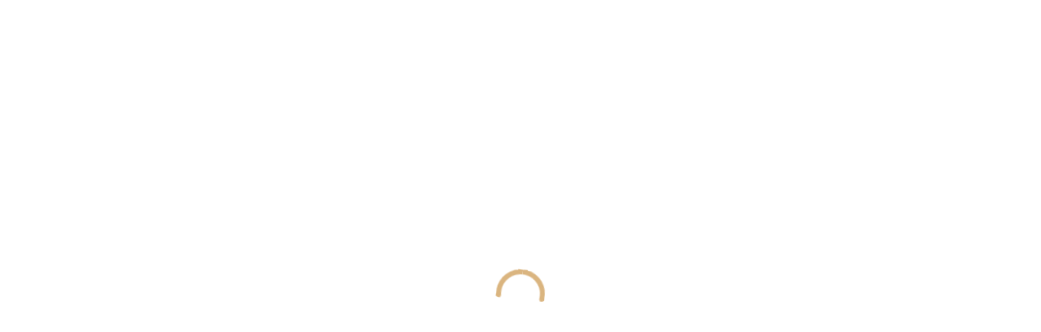

--- FILE ---
content_type: text/css
request_url: https://denslawfirm.com/wp-content/themes/sas-denscreative/assets/css/theme.css?ver=1.1.1
body_size: 47464
content:
/*--------------------------------------------------------------
>>> TABLE OF CONTENTS:
----------------------------------------------------------------
# Normalize
# Typography
# Grid
# Class
# Forms
# Button
# Header
# Main Menu
# Page Title & Breadcrumb
# Post and Page
# Navigation
# Layout Content
# Widgets
# Media
# Singlular
# Comments
# Footer
# VC Elements
--------------------------------------------------------------*/
/*--------------------------------------------------------------
# Typography
--------------------------------------------------------------*/
/* Custom Mixin */
/* Set Font Default */
/*--------------------------------------------------------------
# Class
--------------------------------------------------------------*/
/*--------------------------------------------------------------
# Forms
--------------------------------------------------------------*/
/*--------------------------------------------------------------
# Button
--------------------------------------------------------------*/
/*--------------------------------------------------------------
# Header
--------------------------------------------------------------*/
/* CMS Button */
/*--------------------------------------------------------------
# Main Menu
--------------------------------------------------------------*/
/*--------------------------------------------------------------
# Page Title & Breadcrumb
--------------------------------------------------------------*/
/*--------------------------------------------------------------
# Post and Page
--------------------------------------------------------------*/
/*--------------------------------------------------------------
# Widgets
--------------------------------------------------------------*/
/*--------------------------------------------------------------
# Media
--------------------------------------------------------------*/
/*--------------------------------------------------------------
# Comments
--------------------------------------------------------------*/
/*--------------------------------------------------------------
# Footer
--------------------------------------------------------------*/
/*--------------------------------------------------------------
# VC Elements
--------------------------------------------------------------*/
/*--------------------------------------------------------------
# Layout Content
--------------------------------------------------------------*/
/*
Theme Name: LawSight
Adding support for languages written in a Right To Left (RTL) direction is easy -
it's just a matter of overwriting all the horizontal positioning attributes
of your CSS stylesheet in a separate stylesheet file named rtl.css.
https://codex.wordpress.org/Right-to-Left_Language_Support
*/
@-webkit-keyframes moveUp {
  100% {
    -webkit-transform: translateY(0);
    opacity: 1;
  }
}
@keyframes moveUp {
  100% {
    -webkit-transform: translateY(0);
    transform: translateY(0);
    opacity: 1;
  }
}
@keyframes spin-rotate-left {
  to {
    transform: rotate(30deg);
  }
  from {
    transform: rotate(175deg);
  }
}
@-webkit-keyframes spin-rotate-left {
  to {
    transform: rotate(30deg);
  }
  from {
    transform: rotate(175deg);
  }
}
@keyframes spin-rotate-right {
  from {
    transform: rotate(-175deg);
  }
  to {
    transform: rotate(-30deg);
  }
}
@-webkit-keyframes spin-rotate-right {
  from {
    transform: rotate(-175deg);
  }
  to {
    transform: rotate(-30deg);
  }
}
@keyframes spin-rotate-all {
  from {
    transform: rotate(0deg);
  }
  to {
    transform: rotate(-360deg);
  }
}
@-webkit-keyframes spin-rotate-all {
  from {
    transform: rotate(0deg);
  }
  to {
    transform: rotate(-360deg);
  }
}
@keyframes spin-fade-in-first {
  from {
    opacity: 1;
  }
  to {
    opacity: 0;
  }
}
@-webkit-keyframes spin-fade-in-first {
  from {
    opacity: 1;
  }
  to {
    opacity: 0;
  }
}
@keyframes spin-fade-in-second {
  from {
    opacity: 0;
  }
  to {
    opacity: 1;
  }
}
@-webkit-keyframes spin-fade-in-second {
  from {
    opacity: 0;
  }
  to {
    opacity: 1;
  }
}
@-webkit-keyframes markerWave {
  0% {
    -webkit-transform: scale(1);
    transform: scale(1);
    opacity: 0.8;
  }
  20% {
    opacity: 0.8;
  }
  100% {
    -webkit-transform: scale(5.5);
    transform: scale(5.5);
    opacity: 0;
  }
}
@keyframes markerWave {
  0% {
    -webkit-transform: scale(1);
    transform: scale(1);
    opacity: 0.8;
  }
  20% {
    opacity: 0.8;
  }
  100% {
    -webkit-transform: scale(5.5);
    transform: scale(5.5);
    opacity: 0;
  }
}
@-webkit-keyframes rotateplane {
  0% {
    -webkit-transform: perspective(120px);
  }
  50% {
    -webkit-transform: perspective(120px) rotateY(180deg);
  }
  100% {
    -webkit-transform: perspective(120px) rotateY(180deg) rotateX(180deg);
  }
}
@keyframes rotateplane {
  0% {
    -webkit-transform: perspective(120px) rotateX(0deg) rotateY(0deg);
    transform: perspective(120px) rotateX(0deg) rotateY(0deg);
  }
  50% {
    -webkit-transform: perspective(120px) rotateX(-180.1deg) rotateY(0deg);
    transform: perspective(120px) rotateX(-180.1deg) rotateY(0deg);
  }
  100% {
    -webkit-transform: perspective(120px) rotateX(-180deg) rotateY(-179.9deg);
    transform: perspective(120px) rotateX(-180deg) rotateY(-179.9deg);
  }
}
@-webkit-keyframes ct-bounce {
  0%, 100% {
    -webkit-transform: scale(0);
  }
  50% {
    -webkit-transform: scale(1);
  }
}
@keyframes ct-bounce {
  0%, 100% {
    transform: scale(0);
    -webkit-transform: scale(0);
  }
  50% {
    transform: scale(1);
    -webkit-transform: scale(1);
  }
}
@-webkit-keyframes ct-stretchdelay {
  0%, 40%, 100% {
    -webkit-transform: scaleY(0.4);
  }
  20% {
    -webkit-transform: scaleY(1);
  }
}
@keyframes ct-stretchdelay {
  0%, 40%, 100% {
    transform: scaleY(0.4);
    -webkit-transform: scaleY(0.4);
  }
  20% {
    transform: scaleY(1);
    -webkit-transform: scaleY(1);
  }
}
@-webkit-keyframes ct-bouncedelay {
  0%, 80%, 100% {
    -webkit-transform: scale(0);
  }
  40% {
    -webkit-transform: scale(1);
  }
}
@keyframes ct-bouncedelay {
  0%, 80%, 100% {
    -webkit-transform: scale(0);
    transform: scale(0);
  }
  40% {
    -webkit-transform: scale(1);
    transform: scale(1);
  }
}
@-webkit-keyframes ct-cubeGridScaleDelay {
  0%, 70%, 100% {
    -webkit-transform: scale3D(1, 1, 1);
    transform: scale3D(1, 1, 1);
  }
  35% {
    -webkit-transform: scale3D(0, 0, 1);
    transform: scale3D(0, 0, 1);
  }
}
@keyframes ct-cubeGridScaleDelay {
  0%, 70%, 100% {
    -webkit-transform: scale3D(1, 1, 1);
    transform: scale3D(1, 1, 1);
  }
  35% {
    -webkit-transform: scale3D(0, 0, 1);
    transform: scale3D(0, 0, 1);
  }
}
@-webkit-keyframes ct-foldCubeAngle {
  0%, 10% {
    -webkit-transform: perspective(140px) rotateX(-180deg);
    transform: perspective(140px) rotateX(-180deg);
    opacity: 0;
  }
  25%, 75% {
    -webkit-transform: perspective(140px) rotateX(0deg);
    transform: perspective(140px) rotateX(0deg);
    opacity: 1;
  }
  90%, 100% {
    -webkit-transform: perspective(140px) rotateY(180deg);
    transform: perspective(140px) rotateY(180deg);
    opacity: 0;
  }
}
@keyframes ct-foldCubeAngle {
  0%, 10% {
    -webkit-transform: perspective(140px) rotateX(-180deg);
    transform: perspective(140px) rotateX(-180deg);
    opacity: 0;
  }
  25%, 75% {
    -webkit-transform: perspective(140px) rotateX(0deg);
    transform: perspective(140px) rotateX(0deg);
    opacity: 1;
  }
  90%, 100% {
    -webkit-transform: perspective(140px) rotateY(180deg);
    transform: perspective(140px) rotateY(180deg);
    opacity: 0;
  }
}
@keyframes ball {
  0% {
    transform: translate(0, 0);
  }
  5% {
    transform: translate(8px, -14px);
  }
  10% {
    transform: translate(15px, -10px);
  }
  17% {
    transform: translate(23px, -24px);
  }
  20% {
    transform: translate(30px, -20px);
  }
  27% {
    transform: translate(38px, -34px);
  }
  30% {
    transform: translate(45px, -30px);
  }
  37% {
    transform: translate(53px, -44px);
  }
  40% {
    transform: translate(60px, -40px);
  }
  50% {
    transform: translate(60px, 0);
  }
  57% {
    transform: translate(53px, -14px);
  }
  60% {
    transform: translate(45px, -10px);
  }
  67% {
    transform: translate(37px, -24px);
  }
  70% {
    transform: translate(30px, -20px);
  }
  77% {
    transform: translate(22px, -34px);
  }
  80% {
    transform: translate(15px, -30px);
  }
  87% {
    transform: translate(7px, -44px);
  }
  90% {
    transform: translate(0, -40px);
  }
  100% {
    transform: translate(0, 0);
  }
}
@keyframes barUp1 {
  0% {
    transform: scale(1, 0.2);
  }
  40% {
    transform: scale(1, 0.2);
  }
  50% {
    transform: scale(1, 1);
  }
  90% {
    transform: scale(1, 1);
  }
  100% {
    transform: scale(1, 0.2);
  }
}
@keyframes barUp2 {
  0% {
    transform: scale(1, 0.4);
  }
  40% {
    transform: scale(1, 0.4);
  }
  50% {
    transform: scale(1, 0.8);
  }
  90% {
    transform: scale(1, 0.8);
  }
  100% {
    transform: scale(1, 0.4);
  }
}
@keyframes barUp3 {
  0% {
    transform: scale(1, 0.6);
  }
  100% {
    transform: scale(1, 0.6);
  }
}
@keyframes barUp4 {
  0% {
    transform: scale(1, 0.8);
  }
  40% {
    transform: scale(1, 0.8);
  }
  50% {
    transform: scale(1, 0.4);
  }
  90% {
    transform: scale(1, 0.4);
  }
  100% {
    transform: scale(1, 0.8);
  }
}
@keyframes barUp5 {
  0% {
    transform: scale(1, 1);
  }
  40% {
    transform: scale(1, 1);
  }
  50% {
    transform: scale(1, 0.2);
  }
  90% {
    transform: scale(1, 0.2);
  }
  100% {
    transform: scale(1, 1);
  }
}
@-moz-keyframes headerSlideDown {
  0% {
    margin-top: -150px;
  }
  100% {
    margin-top: 0;
  }
}
@-ms-keyframes headerSlideDown {
  0% {
    margin-top: -150px;
  }
  100% {
    margin-top: 0;
  }
}
@-webkit-keyframes headerSlideDown {
  0% {
    margin-top: -150px;
  }
  100% {
    margin-top: 0;
  }
}
@keyframes headerSlideDown {
  0% {
    margin-top: -150px;
  }
  100% {
    margin-top: 0;
  }
}
@-webkit-keyframes ct-rotate {
  100% {
    -webkit-transform: rotate(360deg);
  }
}
@keyframes ct-rotate {
  100% {
    transform: rotate(360deg);
    -webkit-transform: rotate(360deg);
  }
}
@-webkit-keyframes ct-bounce {
  0%, 100% {
    -webkit-transform: scale(0);
  }
  50% {
    -webkit-transform: scale(1);
  }
}
@-webkit-keyframes video-icon-animation {
  from {
    -webkit-transform: scale(1, 1);
    transform: scale(1, 1);
    opacity: 1;
  }
  to {
    -webkit-transform: scale(1.2, 1.2);
    transform: scale(1.2, 1.2);
    opacity: 0;
  }
}
@keyframes video-icon-animation {
  from {
    -webkit-transform: scale(1, 1);
    transform: scale(1, 1);
    opacity: 1;
  }
  to {
    -webkit-transform: scale(1.2, 1.2);
    transform: scale(1.2, 1.2);
    opacity: 0;
  }
}
@keyframes blink {
  0% {
    opacity: 1;
  }
  50% {
    opacity: 0;
  }
  100% {
    opacity: 1;
  }
}
@-webkit-keyframes blink {
  0% {
    opacity: 1;
  }
  50% {
    opacity: 0;
  }
  100% {
    opacity: 1;
  }
}
@-webkit-keyframes hvrpulse {
  25% {
    -webkit-transform: scale(1.1);
    transform: scale(1.1);
  }
  75% {
    -webkit-transform: scale(0.9);
    transform: scale(0.9);
  }
}
@keyframes hvrpulse {
  25% {
    -webkit-transform: scale(1.1);
    transform: scale(1.1);
  }
  75% {
    -webkit-transform: scale(0.9);
    transform: scale(0.9);
  }
}
@-webkit-keyframes bounceReadMore {
  0% {
    margin-bottom: 30px;
  }
  50% {
    margin-bottom: -10px;
  }
  100% {
    margin-bottom: 0;
  }
}
@-moz-keyframes bounceReadMore {
  0% {
    margin-bottom: 30px;
  }
  50% {
    margin-bottom: -10px;
  }
  100% {
    margin-bottom: 0;
  }
}
@-o-keyframes bounceReadMore {
  0% {
    margin-bottom: 30px;
  }
  50% {
    margin-bottom: -10px;
  }
  100% {
    margin-bottom: 0;
  }
}
@keyframes bounceReadMore {
  0% {
    margin-bottom: 30px;
  }
  50% {
    margin-bottom: -10px;
  }
  100% {
    margin-bottom: 0;
  }
}
@-webkit-keyframes toRightFromLeft {
  49% {
    -webkit-transform: translate(100%);
  }
  50% {
    opacity: 0;
    -webkit-transform: translate(-100%);
  }
  51% {
    opacity: 1;
  }
}
@-moz-keyframes toRightFromLeft {
  49% {
    -moz-transform: translate(100%);
  }
  50% {
    opacity: 0;
    -moz-transform: translate(-100%);
  }
  51% {
    opacity: 1;
  }
}
@keyframes toRightFromLeft {
  49% {
    transform: translate(100%);
  }
  50% {
    opacity: 0;
    transform: translate(-100%);
  }
  51% {
    opacity: 1;
  }
}
@-webkit-keyframes state1-animation {
  0% {
    opacity: 0;
  }
  50% {
    opacity: 1;
  }
  100% {
    opacity: 0;
  }
}
@-moz-keyframes state1-animation {
  0% {
    opacity: 0;
  }
  50% {
    opacity: 1;
  }
  100% {
    opacity: 0;
  }
}
@-ms-keyframes state1-animation {
  0% {
    opacity: 0;
  }
  50% {
    opacity: 1;
  }
  100% {
    opacity: 0;
  }
}
@-o-keyframes state1-animation {
  0% {
    opacity: 0;
  }
  50% {
    opacity: 1;
  }
  100% {
    opacity: 0;
  }
}
@keyframes state1-animation {
  0% {
    opacity: 0;
  }
  50% {
    opacity: 1;
  }
  100% {
    opacity: 0;
  }
}
@-webkit-keyframes state2-animation {
  0% {
    opacity: 0;
  }
  10% {
    opacity: 0;
  }
  60% {
    opacity: 1;
  }
  100% {
    opacity: 0;
  }
}
@-moz-keyframes state2-animation {
  0% {
    opacity: 0;
  }
  10% {
    opacity: 0;
  }
  60% {
    opacity: 1;
  }
  100% {
    opacity: 0;
  }
}
@-ms-keyframes state2-animation {
  0% {
    opacity: 0;
  }
  10% {
    opacity: 0;
  }
  60% {
    opacity: 1;
  }
  100% {
    opacity: 0;
  }
}
@-o-keyframes state2-animation {
  0% {
    opacity: 0;
  }
  10% {
    opacity: 0;
  }
  60% {
    opacity: 1;
  }
  100% {
    opacity: 0;
  }
}
@keyframes state2-animation {
  0% {
    opacity: 0;
  }
  10% {
    opacity: 0;
  }
  60% {
    opacity: 1;
  }
  100% {
    opacity: 0;
  }
}
@-webkit-keyframes state3-animation {
  0% {
    opacity: 0;
  }
  20% {
    opacity: 0;
  }
  70% {
    opacity: 1;
  }
  100% {
    opacity: 0;
  }
}
@-moz-keyframes state3-animation {
  0% {
    opacity: 0;
  }
  20% {
    opacity: 0;
  }
  70% {
    opacity: 1;
  }
  100% {
    opacity: 0;
  }
}
@-ms-keyframes state3-animation {
  0% {
    opacity: 0;
  }
  20% {
    opacity: 0;
  }
  70% {
    opacity: 1;
  }
  100% {
    opacity: 0;
  }
}
@-o-keyframes state3-animation {
  0% {
    opacity: 0;
  }
  20% {
    opacity: 0;
  }
  70% {
    opacity: 1;
  }
  100% {
    opacity: 0;
  }
}
@keyframes state3-animation {
  0% {
    opacity: 0;
  }
  20% {
    opacity: 0;
  }
  70% {
    opacity: 1;
  }
  100% {
    opacity: 0;
  }
}
@-webkit-keyframes state4-animation {
  0% {
    opacity: 0;
  }
  30% {
    opacity: 0;
  }
  80% {
    opacity: 1;
  }
  100% {
    opacity: 0;
  }
}
@-moz-keyframes state4-animation {
  0% {
    opacity: 0;
  }
  30% {
    opacity: 0;
  }
  80% {
    opacity: 1;
  }
  100% {
    opacity: 0;
  }
}
@-ms-keyframes state4-animation {
  0% {
    opacity: 0;
  }
  30% {
    opacity: 0;
  }
  80% {
    opacity: 1;
  }
  100% {
    opacity: 0;
  }
}
@-o-keyframes state4-animation {
  0% {
    opacity: 0;
  }
  30% {
    opacity: 0;
  }
  80% {
    opacity: 1;
  }
  100% {
    opacity: 0;
  }
}
@keyframes state4-animation {
  0% {
    opacity: 0;
  }
  30% {
    opacity: 0;
  }
  80% {
    opacity: 1;
  }
  100% {
    opacity: 0;
  }
}
@-webkit-keyframes loading-square-holder {
  0% {
    -webkit-transform: scale(1);
    -khtml-transform: scale(1);
    -moz-transform: scale(1);
    -ms-transform: scale(1);
    -o-transform: scale(1);
    transform: scale(1);
  }
  90% {
    -webkit-transform: scale(1);
    -khtml-transform: scale(1);
    -moz-transform: scale(1);
    -ms-transform: scale(1);
    -o-transform: scale(1);
    transform: scale(1);
  }
  100% {
    -webkit-transform: translate(0.5);
    -khtml-transform: translate(0.5);
    -moz-transform: translate(0.5);
    -ms-transform: translate(0.5);
    -o-transform: translate(0.5);
    transform: translate(0.5);
  }
}
@-moz-keyframes loading-square-holder {
  0% {
    -webkit-transform: scale(1);
    -khtml-transform: scale(1);
    -moz-transform: scale(1);
    -ms-transform: scale(1);
    -o-transform: scale(1);
    transform: scale(1);
  }
  90% {
    -webkit-transform: scale(1);
    -khtml-transform: scale(1);
    -moz-transform: scale(1);
    -ms-transform: scale(1);
    -o-transform: scale(1);
    transform: scale(1);
  }
  100% {
    -webkit-transform: translate(0.5);
    -khtml-transform: translate(0.5);
    -moz-transform: translate(0.5);
    -ms-transform: translate(0.5);
    -o-transform: translate(0.5);
    transform: translate(0.5);
  }
}
@-ms-keyframes loading-square-holder {
  0% {
    -webkit-transform: scale(1);
    -khtml-transform: scale(1);
    -moz-transform: scale(1);
    -ms-transform: scale(1);
    -o-transform: scale(1);
    transform: scale(1);
  }
  90% {
    -webkit-transform: scale(1);
    -khtml-transform: scale(1);
    -moz-transform: scale(1);
    -ms-transform: scale(1);
    -o-transform: scale(1);
    transform: scale(1);
  }
  100% {
    -webkit-transform: translate(0.5);
    -khtml-transform: translate(0.5);
    -moz-transform: translate(0.5);
    -ms-transform: translate(0.5);
    -o-transform: translate(0.5);
    transform: translate(0.5);
  }
}
@-o-keyframes loading-square-holder {
  0% {
    -webkit-transform: scale(1);
    -khtml-transform: scale(1);
    -moz-transform: scale(1);
    -ms-transform: scale(1);
    -o-transform: scale(1);
    transform: scale(1);
  }
  90% {
    -webkit-transform: scale(1);
    -khtml-transform: scale(1);
    -moz-transform: scale(1);
    -ms-transform: scale(1);
    -o-transform: scale(1);
    transform: scale(1);
  }
  100% {
    -webkit-transform: translate(0.5);
    -khtml-transform: translate(0.5);
    -moz-transform: translate(0.5);
    -ms-transform: translate(0.5);
    -o-transform: translate(0.5);
    transform: translate(0.5);
  }
}
@keyframes loading-square-holder {
  0% {
    -webkit-transform: scale(1);
    -khtml-transform: scale(1);
    -moz-transform: scale(1);
    -ms-transform: scale(1);
    -o-transform: scale(1);
    transform: scale(1);
  }
  90% {
    -webkit-transform: scale(1);
    -khtml-transform: scale(1);
    -moz-transform: scale(1);
    -ms-transform: scale(1);
    -o-transform: scale(1);
    transform: scale(1);
  }
  100% {
    -webkit-transform: translate(0.5);
    -khtml-transform: translate(0.5);
    -moz-transform: translate(0.5);
    -ms-transform: translate(0.5);
    -o-transform: translate(0.5);
    transform: translate(0.5);
  }
}
@-webkit-keyframes loading-square2 {
  0% {
    -webkit-transform: translateY(-50px);
    -khtml-transform: translateY(-50px);
    -moz-transform: translateY(-50px);
    -ms-transform: translateY(-50px);
    -o-transform: translateY(-50px);
    transform: translateY(-50px);
  }
  25% {
    -webkit-transform: translate(0);
    -khtml-transform: translate(0);
    -moz-transform: translate(0);
    -ms-transform: translate(0);
    -o-transform: translate(0);
    transform: translate(0);
  }
  100% {
    -webkit-transform: translate(0);
    -khtml-transform: translate(0);
    -moz-transform: translate(0);
    -ms-transform: translate(0);
    -o-transform: translate(0);
    transform: translate(0);
  }
}
@-moz-keyframes loading-square2 {
  0% {
    -webkit-transform: translateY(-50px);
    -khtml-transform: translateY(-50px);
    -moz-transform: translateY(-50px);
    -ms-transform: translateY(-50px);
    -o-transform: translateY(-50px);
    transform: translateY(-50px);
  }
  25% {
    -webkit-transform: translate(0);
    -khtml-transform: translate(0);
    -moz-transform: translate(0);
    -ms-transform: translate(0);
    -o-transform: translate(0);
    transform: translate(0);
  }
  100% {
    -webkit-transform: translate(0);
    -khtml-transform: translate(0);
    -moz-transform: translate(0);
    -ms-transform: translate(0);
    -o-transform: translate(0);
    transform: translate(0);
  }
}
@-ms-keyframes loading-square2 {
  0% {
    -webkit-transform: translateY(-50px);
    -khtml-transform: translateY(-50px);
    -moz-transform: translateY(-50px);
    -ms-transform: translateY(-50px);
    -o-transform: translateY(-50px);
    transform: translateY(-50px);
  }
  25% {
    -webkit-transform: translate(0);
    -khtml-transform: translate(0);
    -moz-transform: translate(0);
    -ms-transform: translate(0);
    -o-transform: translate(0);
    transform: translate(0);
  }
  100% {
    -webkit-transform: translate(0);
    -khtml-transform: translate(0);
    -moz-transform: translate(0);
    -ms-transform: translate(0);
    -o-transform: translate(0);
    transform: translate(0);
  }
}
@-o-keyframes loading-square2 {
  0% {
    -webkit-transform: translateY(-50px);
    -khtml-transform: translateY(-50px);
    -moz-transform: translateY(-50px);
    -ms-transform: translateY(-50px);
    -o-transform: translateY(-50px);
    transform: translateY(-50px);
  }
  25% {
    -webkit-transform: translate(0);
    -khtml-transform: translate(0);
    -moz-transform: translate(0);
    -ms-transform: translate(0);
    -o-transform: translate(0);
    transform: translate(0);
  }
  100% {
    -webkit-transform: translate(0);
    -khtml-transform: translate(0);
    -moz-transform: translate(0);
    -ms-transform: translate(0);
    -o-transform: translate(0);
    transform: translate(0);
  }
}
@keyframes loading-square2 {
  0% {
    -webkit-transform: translateY(-50px);
    -khtml-transform: translateY(-50px);
    -moz-transform: translateY(-50px);
    -ms-transform: translateY(-50px);
    -o-transform: translateY(-50px);
    transform: translateY(-50px);
  }
  25% {
    -webkit-transform: translate(0);
    -khtml-transform: translate(0);
    -moz-transform: translate(0);
    -ms-transform: translate(0);
    -o-transform: translate(0);
    transform: translate(0);
  }
  100% {
    -webkit-transform: translate(0);
    -khtml-transform: translate(0);
    -moz-transform: translate(0);
    -ms-transform: translate(0);
    -o-transform: translate(0);
    transform: translate(0);
  }
}
@-webkit-keyframes loading-square3 {
  0% {
    -webkit-transform: translateY(-50px);
    -khtml-transform: translateY(-50px);
    -moz-transform: translateY(-50px);
    -ms-transform: translateY(-50px);
    -o-transform: translateY(-50px);
    transform: translateY(-50px);
  }
  50% {
    -webkit-transform: translate(0);
    -khtml-transform: translate(0);
    -moz-transform: translate(0);
    -ms-transform: translate(0);
    -o-transform: translate(0);
    transform: translate(0);
  }
  100% {
    -webkit-transform: translate(0);
    -khtml-transform: translate(0);
    -moz-transform: translate(0);
    -ms-transform: translate(0);
    -o-transform: translate(0);
    transform: translate(0);
  }
}
@-moz-keyframes loading-square3 {
  0% {
    -webkit-transform: translateY(-50px);
    -khtml-transform: translateY(-50px);
    -moz-transform: translateY(-50px);
    -ms-transform: translateY(-50px);
    -o-transform: translateY(-50px);
    transform: translateY(-50px);
  }
  50% {
    -webkit-transform: translate(0);
    -khtml-transform: translate(0);
    -moz-transform: translate(0);
    -ms-transform: translate(0);
    -o-transform: translate(0);
    transform: translate(0);
  }
  100% {
    -webkit-transform: translate(0);
    -khtml-transform: translate(0);
    -moz-transform: translate(0);
    -ms-transform: translate(0);
    -o-transform: translate(0);
    transform: translate(0);
  }
}
@-ms-keyframes loading-square3 {
  0% {
    -webkit-transform: translateY(-50px);
    -khtml-transform: translateY(-50px);
    -moz-transform: translateY(-50px);
    -ms-transform: translateY(-50px);
    -o-transform: translateY(-50px);
    transform: translateY(-50px);
  }
  50% {
    -webkit-transform: translate(0);
    -khtml-transform: translate(0);
    -moz-transform: translate(0);
    -ms-transform: translate(0);
    -o-transform: translate(0);
    transform: translate(0);
  }
  100% {
    -webkit-transform: translate(0);
    -khtml-transform: translate(0);
    -moz-transform: translate(0);
    -ms-transform: translate(0);
    -o-transform: translate(0);
    transform: translate(0);
  }
}
@-o-keyframes loading-square3 {
  0% {
    -webkit-transform: translateY(-50px);
    -khtml-transform: translateY(-50px);
    -moz-transform: translateY(-50px);
    -ms-transform: translateY(-50px);
    -o-transform: translateY(-50px);
    transform: translateY(-50px);
  }
  50% {
    -webkit-transform: translate(0);
    -khtml-transform: translate(0);
    -moz-transform: translate(0);
    -ms-transform: translate(0);
    -o-transform: translate(0);
    transform: translate(0);
  }
  100% {
    -webkit-transform: translate(0);
    -khtml-transform: translate(0);
    -moz-transform: translate(0);
    -ms-transform: translate(0);
    -o-transform: translate(0);
    transform: translate(0);
  }
}
@keyframes loading-square3 {
  0% {
    -webkit-transform: translateY(-50px);
    -khtml-transform: translateY(-50px);
    -moz-transform: translateY(-50px);
    -ms-transform: translateY(-50px);
    -o-transform: translateY(-50px);
    transform: translateY(-50px);
  }
  50% {
    -webkit-transform: translate(0);
    -khtml-transform: translate(0);
    -moz-transform: translate(0);
    -ms-transform: translate(0);
    -o-transform: translate(0);
    transform: translate(0);
  }
  100% {
    -webkit-transform: translate(0);
    -khtml-transform: translate(0);
    -moz-transform: translate(0);
    -ms-transform: translate(0);
    -o-transform: translate(0);
    transform: translate(0);
  }
}
@-webkit-keyframes loading-square4 {
  0% {
    -webkit-transform: translateY(-50px);
    -khtml-transform: translateY(-50px);
    -moz-transform: translateY(-50px);
    -ms-transform: translateY(-50px);
    -o-transform: translateY(-50px);
    transform: translateY(-50px);
  }
  57% {
    -webkit-transform: translate(0);
    -khtml-transform: translate(0);
    -moz-transform: translate(0);
    -ms-transform: translate(0);
    -o-transform: translate(0);
    transform: translate(0);
  }
  100% {
    -webkit-transform: translate(0);
    -khtml-transform: translate(0);
    -moz-transform: translate(0);
    -ms-transform: translate(0);
    -o-transform: translate(0);
    transform: translate(0);
  }
}
@-moz-keyframes loading-square4 {
  0% {
    -webkit-transform: translateY(-50px);
    -khtml-transform: translateY(-50px);
    -moz-transform: translateY(-50px);
    -ms-transform: translateY(-50px);
    -o-transform: translateY(-50px);
    transform: translateY(-50px);
  }
  57% {
    -webkit-transform: translate(0);
    -khtml-transform: translate(0);
    -moz-transform: translate(0);
    -ms-transform: translate(0);
    -o-transform: translate(0);
    transform: translate(0);
  }
  100% {
    -webkit-transform: translate(0);
    -khtml-transform: translate(0);
    -moz-transform: translate(0);
    -ms-transform: translate(0);
    -o-transform: translate(0);
    transform: translate(0);
  }
}
@-ms-keyframes loading-square4 {
  0% {
    -webkit-transform: translateY(-50px);
    -khtml-transform: translateY(-50px);
    -moz-transform: translateY(-50px);
    -ms-transform: translateY(-50px);
    -o-transform: translateY(-50px);
    transform: translateY(-50px);
  }
  57% {
    -webkit-transform: translate(0);
    -khtml-transform: translate(0);
    -moz-transform: translate(0);
    -ms-transform: translate(0);
    -o-transform: translate(0);
    transform: translate(0);
  }
  100% {
    -webkit-transform: translate(0);
    -khtml-transform: translate(0);
    -moz-transform: translate(0);
    -ms-transform: translate(0);
    -o-transform: translate(0);
    transform: translate(0);
  }
}
@-o-keyframes loading-square4 {
  0% {
    -webkit-transform: translateY(-50px);
    -khtml-transform: translateY(-50px);
    -moz-transform: translateY(-50px);
    -ms-transform: translateY(-50px);
    -o-transform: translateY(-50px);
    transform: translateY(-50px);
  }
  57% {
    -webkit-transform: translate(0);
    -khtml-transform: translate(0);
    -moz-transform: translate(0);
    -ms-transform: translate(0);
    -o-transform: translate(0);
    transform: translate(0);
  }
  100% {
    -webkit-transform: translate(0);
    -khtml-transform: translate(0);
    -moz-transform: translate(0);
    -ms-transform: translate(0);
    -o-transform: translate(0);
    transform: translate(0);
  }
}
@keyframes loading-square4 {
  0% {
    -webkit-transform: translateY(-50px);
    -khtml-transform: translateY(-50px);
    -moz-transform: translateY(-50px);
    -ms-transform: translateY(-50px);
    -o-transform: translateY(-50px);
    transform: translateY(-50px);
  }
  57% {
    -webkit-transform: translate(0);
    -khtml-transform: translate(0);
    -moz-transform: translate(0);
    -ms-transform: translate(0);
    -o-transform: translate(0);
    transform: translate(0);
  }
  100% {
    -webkit-transform: translate(0);
    -khtml-transform: translate(0);
    -moz-transform: translate(0);
    -ms-transform: translate(0);
    -o-transform: translate(0);
    transform: translate(0);
  }
}
@-webkit-keyframes myPulse {
  0% {
    -webkit-box-shadow: 0 0 0 0 rgba(255, 255, 255, 0.2);
    box-shadow: 0 0 0 0 rgba(255, 255, 255, 0.2);
  }
  70% {
    -webkit-box-shadow: 0 0 0 60px rgba(255, 255, 255, );
    box-shadow: 0 0 0 60px rgba(255, 255, 255, );
  }
  100% {
    -webkit-box-shadow: 0 0 0 0 rgba(255, 255, 255, );
    box-shadow: 0 0 0 0 rgba(255, 255, 255, );
  }
}
@keyframes myPulse {
  0% {
    -webkit-box-shadow: 0 0 0 0 rgba(255, 255, 255, 0.2);
    box-shadow: 0 0 0 0 rgba(255, 255, 255, 0.2);
  }
  70% {
    -webkit-box-shadow: 0 0 0 60px rgba(255, 255, 255, );
    box-shadow: 0 0 0 60px rgba(255, 255, 255, );
  }
  100% {
    -webkit-box-shadow: 0 0 0 0 rgba(255, 255, 255, );
    box-shadow: 0 0 0 0 rgba(255, 255, 255, );
  }
}
@-webkit-keyframes background-animate {
  0% {
    -webkit-transform: translateX(-1000px);
    transform: translateX(-1000px);
  }
  50% {
    -webkit-transform: translateX(-10px);
    transform: translateX(-10px);
  }
  100% {
    -webkit-transform: translateX(-1000px);
    transform: translateX(-1000px);
  }
}
@keyframes background-animate {
  0% {
    -webkit-transform: translateX(-1000px);
    transform: translateX(-1000px);
  }
  50% {
    -webkit-transform: translateX(-10px);
    transform: translateX(-10px);
  }
  100% {
    -webkit-transform: translateX(-1000px);
    transform: translateX(-1000px);
  }
}
@-webkit-keyframes shine {
  100% {
    left: 125%;
  }
}
@keyframes shine {
  100% {
    left: 125%;
  }
}
html {
  box-sizing: border-box;
}
a {
  -webkit-transition: all 300ms linear 0ms;
  -khtml-transition: all 300ms linear 0ms;
  -moz-transition: all 300ms linear 0ms;
  -ms-transition: all 300ms linear 0ms;
  -o-transition: all 300ms linear 0ms;
  transition: all 300ms linear 0ms;
  color: #d5aa6d;
}
a.underline {
  text-decoration: underline;
}
a, a:hover, a:focus, a:before, a:after {
  outline: none;
  text-decoration: none;
}
a:hover, a:focus {
  color: #9b6f45;
}
p {
  margin-bottom: 15px;
}
body {
  background-color: #fff;
  font-size: 16px;
  line-height: 1.625;
  color: #666;
  -webkit-font-smoothing: antialiased;
  font-smoothing: antialiased;
  -moz-osx-font-smoothing: grayscale;
  overflow-x: hidden;
  font-weight: normal;
  letter-spacing: 0;
}
body.body-default-font {
  font-family: 'Muli', sans-serif;
}
body.ovhidden {
  overflow: hidden;
}
h1, h2, h3, h4, h5, h6, .h1, .h2, .h3, .h4, .h5, .h6 {
  font-weight: normal;
  color: #191514;
  clear: both;
  line-height: 1.25;
  margin: 0 0 15px;
  font-weight: 600;
}
.color-heading {
  color: #191514;
}
.heading-default-font h1, .heading-default-font h2, .heading-default-font h3, .heading-default-font h4, .heading-default-font h5, .heading-default-font h6, .heading-default-font .h1, .heading-default-font .h2, .heading-default-font .h3, .heading-default-font .h4, .heading-default-font .h5, .heading-default-font .h6 {
  font-family: 'Poppins', sans-serif;
}
h1, .h1 {
  font-size: 48px;
}
h2, .h2 {
  font-size: 36px;
}
h3, .h3 {
  font-size: 24px;
}
h4, .h4 {
  font-size: 22px;
}
h5, .h5 {
  font-size: 18px;
}
h6, .h6 {
  font-size: 16px;
}
img {
  width: auto;
  max-width: 100%;
  height: auto;
}
label {
  margin-bottom: 0;
}
table {
  border-bottom: 1px solid #ededed;
  border-collapse: collapse;
  border-spacing: 0;
  line-height: 2;
  margin: 0 0 20px;
  width: 100%;
  -webkit-border-radius: 0;
  -khtml-border-radius: 0;
  -moz-border-radius: 0;
  -ms-border-radius: 0;
  -o-border-radius: 0;
  border-radius: 0;
}
table th {
  color: #1e2331;
}
caption, td {
  font-weight: normal;
  text-align: left;
}
.table > tbody > tr > td, .table > tbody > tr > th, .table > tfoot > tr > td, .table > tfoot > tr > th, .table > thead > tr > td, .table > thead > tr > th {
  padding: 13px 8px;
}
th {
  font-weight: 700;
}
td {
  border-top: 1px solid #ededed;
  padding: 6px 10px 6px 0;
  /*--- Definition Lists ---*/
}
dl {
  margin: 0 0 0 25px;
}
dl dt {
  font-weight: normal;
  line-height: 26px;
  text-transform: uppercase;
  font-weight: 700;
  color: #000;
}
dl dd {
  line-height: normal;
  margin-bottom: 20px;
}
dl dd a {
  color: #000;
}
dl dd a:hover {
  color: #d5aa6d;
}
code, kbd {
  background-color: transparent;
  border-radius: 4px;
  color: inherit;
  font-size: 100%;
  padding: 2px 4px;
  -webkit-box-shadow: none;
  -moz-box-shadow: none;
  -o-box-shadow: none;
  box-shadow: none;
}
ins {
  color: #fff;
  border: none;
  padding: 2px;
  text-decoration: none;
  background-color: #d5aa6d;
}
pre {
  background: #f5f5f5;
  color: #666;
  font-size: 14px;
  margin: 20px 0;
  overflow: auto;
  padding: 20px;
  white-space: pre-wrap;
  word-wrap: break-word;
}
pre.wp-block-verse {
  white-space: pre-wrap;
}
ol {
  list-style: outside none decimal;
}
ul {
  padding: 0;
  margin: 0 0 15px;
}
ul li {
  list-style-position: inside;
}
blockquote {
  background-color: #f4f7fc;
  font-size: 20px;
  color: #191514;
  line-height: 1.7;
  position: relative;
  padding: 50px 30px 30px 115px;
  font-family: 'Poppins', sans-serif;
  clear: both;
  margin: 40px 0;
  overflow: hidden;
}
blockquote p {
  margin-bottom: 0 !important;
}
blockquote cite {
  font-style: normal;
  display: block;
  color: #9b6f45;
  font-weight: 700;
  font-size: 16px;
  margin-top: 11px;
}
blockquote:before {
  content: '\f10d';
  font-family: "FontAwesome";
  color: #d5aa6d;
  font-size: 28px;
  position: absolute;
  left: 22px;
  top: 10px;
  font-style: normal;
  background-image: -webkit-gradient(linear, left top, left bottom, from(#d5aa6d), to(#9b6f45));
  background-image: -webkit-linear-gradient(top, #d5aa6d, #9b6f45);
  background-image: -moz-linear-gradient(top, #d5aa6d, #9b6f45);
  background-image: -ms-linear-gradient(top, #d5aa6d, #9b6f45);
  background-image: -o-linear-gradient(top, #d5aa6d, #9b6f45);
  background-image: linear-gradient(top, #d5aa6d, #9b6f45);
  filter: progid:DXImageTransform.Microsoft.gradient(startColorStr='#d5aa6d', endColorStr='#9b6f45');
  background-color: transparent;
  background-clip: text;
  -moz-background-clip: text;
  -webkit-background-clip: text;
  text-fill-color: transparent;
  -moz-text-fill-color: transparent;
  -webkit-text-fill-color: transparent;
  z-index: 2;
}
blockquote:after {
  content: '';
  z-index: 1;
  height: 110px;
  width: 110px;
  background-color: #fff;
  text-align: center;
  position: absolute;
  top: -24px;
  left: -24px;
  -webkit-border-radius: 110px;
  -khtml-border-radius: 110px;
  -moz-border-radius: 110px;
  -ms-border-radius: 110px;
  -o-border-radius: 110px;
  border-radius: 110px;
}
@media screen and (max-width: 767px) {
  blockquote {
    padding-left: 20px;
    padding-top: 110px;
    font-size: 16px;
    padding-right: 20px;
  }
}
@media (min-width: 992px) and (max-width: 1199px) {
  blockquote + p + h2 + table td {
    min-width: 80px;
  }
  blockquote + p + h2 + table th {
    padding: 6px 10px 6px 0;
  }
}
.dlab-divider {
  height: 1px;
  width: 100%;
  margin: 30px 0;
  background-color: #d3d3d3;
}
dl + h2 + ul {
  padding-left: 35px;
}
dl + h2 + ul ul {
  padding-left: 35px;
}
dl + h2 + ul ul li {
  list-style: outside;
}
.post-password-form label {
  display: block;
  max-width: 60%;
}
.post-password-form input {
  margin: 10px 0;
}
@media screen and (max-width: 767px) {
  .post-password-form label {
    max-width: 60%;
  }
}
@font-face {
  font-family: 'Droidsans';
  src: url('../fonts/droidsans-webfont.woff2') format('woff2'), url('../fonts/droidsans-webfont.woff') format('woff');
  font-weight: normal;
  font-style: normal;
}
.ft-droidsans {
  font-family: 'Droidsans';
}
#tslOverlay {
  background: none !important;
}
.wp-block-button {
  margin-bottom: 20px;
}
.wp-block-gallery .blocks-gallery-item {
  float: left;
}
.entry-body .entry-content .wp-block-cover-text {
  color: rgba(255, 255, 255, 0.87);
  padding-left: 30px;
  padding-right: 30px;
  font-size: 24px;
  line-height: 1.25;
  font-weight: 400;
}
.fw-400 {
  font-weight: 400;
}
.fw-300 {
  font-weight: 300;
}
.fw-500 {
  font-weight: 500;
}
.fw-600 {
  font-weight: 600;
}
.fw-700 {
  font-weight: 700;
}
.fw-800 {
  font-weight: 800;
}
.z-index-99 {
  z-index: 99 !important;
}
.text-link {
  font-size: 14px;
  line-height: 26px;
  text-align: center;
}
.text-link a {
  font-weight: 700;
  text-decoration: underline;
  color: ;
}
.text-shadow, .ct-counter-layout3 .ct-counter-icon i, .ct-fancybox-layout2 .ct-fancybox-icon i, .ct-fancybox-layout3 .ct-fancybox-icon i {
  text-shadow: 0 4px 7px rgba(213, 170, 109, 0.48);
  -webkit-text-shadow: 0 4px 7px rgba(213, 170, 109, 0.48);
  -ms-text-shadow: 0 4px 7px rgba(213, 170, 109, 0.48);
  -o-text-shadow: 0 4px 7px rgba(213, 170, 109, 0.48);
}
.label-hide {
  opacity: 0;
}
.index-99 {
  z-index: 99;
  position: relative;
}
.vc-row-flex {
  display: flex;
}
.col-shadow {
  -webkit-box-shadow: 0 16px 27px rgba(0, 0, 0, 0.24);
  -khtml-box-shadow: 0 16px 27px rgba(0, 0, 0, 0.24);
  -moz-box-shadow: 0 16px 27px rgba(0, 0, 0, 0.24);
  -ms-box-shadow: 0 16px 27px rgba(0, 0, 0, 0.24);
  -o-box-shadow: 0 16px 27px rgba(0, 0, 0, 0.24);
  box-shadow: 0 16px 27px rgba(0, 0, 0, 0.24);
}
.ct-arrow-white-left, .ct-arrow-white-right {
  width: 32px;
  height: 17px;
  display: inline-block;
  background-image: url(../images/arrow-white-lg.png);
  background-position: center;
  background-repeat: no-repeat;
}
.ct-arrow-white-right {
  -webkit-transform: rotate(180deg);
  -khtml-transform: rotate(180deg);
  -moz-transform: rotate(180deg);
  -ms-transform: rotate(180deg);
  -o-transform: rotate(180deg);
  transform: rotate(180deg);
}
.color-white {
  color: #fff;
}
.underlink {
  text-decoration: underline;
}
.underlink:hover {
  text-decoration: underline;
}
.d-table {
  display: table;
}
.d-table-cell {
  display: table-cell;
  vertical-align: middle;
}
.bg-image {
  background-size: cover;
  background-position: center;
  background-repeat: no-repeat;
}
.screen-reader-text {
  display: none;
}
#content[tabindex="-1"]:focus {
  outline: 0;
}
#content.zindex, .vc_row.zindex {
  position: relative;
  z-index: 9999;
}
.wpb_text_column p {
  margin-bottom: 26px;
}
.wpb_text_column p:last-child {
  margin-bottom: 0;
}
.alignleft, .alignright, .aligncenter {
  margin-bottom: 35px;
}
.alignleft {
  display: inline;
  float: left;
  margin-right: 30px;
}
.alignright {
  display: inline;
  float: right;
  margin-left: 1.5em;
}
.aligncenter {
  clear: both;
  display: block;
  margin-left: auto;
  margin-right: auto;
}
.bg-overlay {
  position: relative;
}
.bg-overlay:before {
  content: "";
  position: absolute;
  top: 0;
  left: 0;
  width: 100%;
  height: 100%;
  background-color: inherit;
  display: block;
}
.bg-gradient {
  position: relative;
  z-index: 1;
}
.bg-gradient:before {
  background-color: #d5aa6d;
  background-image: -webkit-gradient(linear, left top, right top, from(#d5aa6d), to(#9b6f45));
  background-image: -webkit-linear-gradient(left, #d5aa6d, #9b6f45);
  background-image: -moz-linear-gradient(left, #d5aa6d, #9b6f45);
  background-image: -ms-linear-gradient(left, #d5aa6d, #9b6f45);
  background-image: -o-linear-gradient(left, #d5aa6d, #9b6f45);
  background-image: linear-gradient(left, #d5aa6d, #9b6f45);
  filter: progid:DXImageTransform.Microsoft.gradient(startColorStr='#d5aa6d', endColorStr='#9b6f45', gradientType='1');
  content: "";
  position: absolute;
  top: 0;
  left: 0;
  width: 100%;
  height: 100%;
  display: block;
  z-index: -1;
}
.bg-gradient-landing {
  position: relative;
  z-index: 1;
}
.bg-gradient-landing:before {
  background-color: #d5aa6d;
  background-image: -webkit-gradient(linear, left top, right top, from(#d5aa6d), to(#9b6f45));
  background-image: -webkit-linear-gradient(left, #d5aa6d, #9b6f45);
  background-image: -moz-linear-gradient(left, #d5aa6d, #9b6f45);
  background-image: -ms-linear-gradient(left, #d5aa6d, #9b6f45);
  background-image: -o-linear-gradient(left, #d5aa6d, #9b6f45);
  background-image: linear-gradient(left, #d5aa6d, #9b6f45);
  filter: progid:DXImageTransform.Microsoft.gradient(startColorStr='#d5aa6d', endColorStr='#9b6f45', gradientType='1');
  content: "";
  position: absolute;
  top: 0;
  left: 0;
  width: 100%;
  height: 100%;
  display: block !important;
  z-index: -1;
}
.el-overlay {
  position: absolute;
  top: 0;
  left: 0;
  height: 100%;
  width: 100%;
}
.box-white {
  background-color: #fff;
  border: 1px solid #e5e5e5;
  -webkit-border-radius: 6px;
  -khtml-border-radius: 6px;
  -moz-border-radius: 6px;
  -ms-border-radius: 6px;
  -o-border-radius: 6px;
  border-radius: 6px;
  padding: 29px;
}
.box-white .menu li {
  font-size: 18px;
  line-height: 29px;
  font-weight: 600;
}
.bg-primary {
  background-color: #d5aa6d !important;
}
.br-radius {
  -webkit-border-radius: 4px;
  -khtml-border-radius: 4px;
  -moz-border-radius: 4px;
  -ms-border-radius: 4px;
  -o-border-radius: 4px;
  border-radius: 4px;
}
.ct-box {
  padding: 30px;
  -webkit-border-radius: 5px;
  -khtml-border-radius: 5px;
  -moz-border-radius: 5px;
  -ms-border-radius: 5px;
  -o-border-radius: 5px;
  border-radius: 5px;
  background-color: #fff;
  -webkit-box-shadow: 0 2px 5px rgba(0, 0, 0, 0.12);
  -khtml-box-shadow: 0 2px 5px rgba(0, 0, 0, 0.12);
  -moz-box-shadow: 0 2px 5px rgba(0, 0, 0, 0.12);
  -ms-box-shadow: 0 2px 5px rgba(0, 0, 0, 0.12);
  -o-box-shadow: 0 2px 5px rgba(0, 0, 0, 0.12);
  box-shadow: 0 2px 5px rgba(0, 0, 0, 0.12);
}
.ct-bgimage {
  background-position: center;
  background-repeat: no-repeat;
  background-size: cover;
}
.row-visible {
  overflow: visible !important;
}
.ct-close {
  display: inline-block;
  height: 32px;
  line-height: 32px;
  width: 30px;
  cursor: pointer;
  position: relative;
  -webkit-transition: all 300ms linear 0ms;
  -khtml-transition: all 300ms linear 0ms;
  -moz-transition: all 300ms linear 0ms;
  -ms-transition: all 300ms linear 0ms;
  -o-transition: all 300ms linear 0ms;
  transition: all 300ms linear 0ms;
}
.ct-close:before, .ct-close:after {
  -webkit-transition: all 300ms linear 0ms;
  -khtml-transition: all 300ms linear 0ms;
  -moz-transition: all 300ms linear 0ms;
  -ms-transition: all 300ms linear 0ms;
  -o-transition: all 300ms linear 0ms;
  transition: all 300ms linear 0ms;
  content: "";
  background-color: #282828;
  display: block;
  height: 2px;
  left: 0;
  margin: auto;
  position: absolute;
  right: 0;
  width: 22px;
  top: 21px;
}
.ct-close:before {
  top: 15px;
  -webkit-transform: rotate(45deg);
  -khtml-transform: rotate(45deg);
  -moz-transform: rotate(45deg);
  -ms-transform: rotate(45deg);
  -o-transform: rotate(45deg);
  transform: rotate(45deg);
}
.ct-close:after {
  -webkit-transform: rotate(-45deg);
  -khtml-transform: rotate(-45deg);
  -moz-transform: rotate(-45deg);
  -ms-transform: rotate(-45deg);
  -o-transform: rotate(-45deg);
  transform: rotate(-45deg);
  top: 15px;
}
.ct-close:hover:before, .ct-close:hover:after {
  background-color: #9b6f45;
}
.ct-icon-plus {
  height: 12px;
  width: 12px;
  position: relative;
  display: inline-block;
}
.ct-icon-plus:before, .ct-icon-plus:after {
  content: "";
  background-color: #191514;
  position: absolute;
  -webkit-transition: all 300ms linear 0ms;
  -khtml-transition: all 300ms linear 0ms;
  -moz-transition: all 300ms linear 0ms;
  -ms-transition: all 300ms linear 0ms;
  -o-transition: all 300ms linear 0ms;
  transition: all 300ms linear 0ms;
}
.ct-icon-plus:before {
  width: 100%;
  height: 2px;
  top: 5px;
  left: 0;
}
.ct-icon-plus:after {
  width: 2px;
  height: 100%;
  left: 5px;
  top: 0;
}
.ct-icon-plus.icon-white:before, .ct-icon-plus.icon-white:after {
  background-color: #fff;
}
.ct-icon-plus.icon-small {
  height: 11px;
  width: 11px;
}
.ct-icon-plus.icon-small:before {
  height: 1px;
}
.ct-icon-plus.icon-small:after {
  width: 1px;
}
.h-gap span {
  width: 47px;
  height: 4px;
  position: relative;
  display: inline-block;
  vertical-align: top;
}
.h-gap span i {
  height: 1px;
  background-color: #d5aa6d;
  position: absolute;
  left: 0;
  right: 0;
  margin: auto;
}
.h-gap span i:nth-child(1) {
  top: 0;
}
.h-gap span i:nth-child(2) {
  top: 1px;
  width: 45px;
}
.h-gap span i:nth-child(3) {
  top: 2px;
  width: 43px;
}
.h-gap span i:nth-child(4) {
  top: 3px;
  width: 41px;
}
.inline-block {
  display: inline-block;
  vertical-align: middle;
}
.text-right, .align-right {
  text-align: right;
}
.text-left, .align-left {
  text-align: left;
}
.text-center, .align-center {
  text-align: center;
}
.style-none {
  list-style: none;
  margin: 0;
}
.z-index-1 {
  z-index: 1;
}
.text-gradient, .contact-info .ct-contact-info-inner.style2 li i, .rev_slider cite, .revslider-initialised cite, .ct-grid-blog-layout1 .grid-item-inner:hover .item-title a, .ct-carousel-blog-layout1 .grid-item-inner:hover .item-title a, .ct-heading.style1 cite, .ct-contact-form-default.style3 .ct-contact-form-meta h3 cite, .ct-contact-info .ct-contact-info-icon:not(.colored) i, .ct-grid-service-layout1 .item-icon i, body .vc_tta-container .vc_tta.vc_tta-accordion.vc_tta-style-default .vc_tta-panels .vc_tta-panel-heading .vc_tta-panel-title a:before, .ct-pricing-wrapper .ct-pricing-icon i, .ct-counter-layout2 .ct-counter-digit, .ct-testimonial-layout1 .testimonial-icon, .ct-testimonial-layout1 .testimonial-title, .ct-testimonial-layout1 .grid-item-inner:hover .testimonial-icon, .ct-fancybox-layout2 .ct-fancybox-icon i, .ct-fancybox-layout3 .ct-fancybox-icon i {
  background-color: #d5aa6d;
  background-image: -webkit-gradient(linear, left top, right top, from(#d5aa6d), to(#9b6f45));
  background-image: -webkit-linear-gradient(left, #d5aa6d, #9b6f45);
  background-image: -moz-linear-gradient(left, #d5aa6d, #9b6f45);
  background-image: -ms-linear-gradient(left, #d5aa6d, #9b6f45);
  background-image: -o-linear-gradient(left, #d5aa6d, #9b6f45);
  background-image: linear-gradient(left, #d5aa6d, #9b6f45);
  filter: progid:DXImageTransform.Microsoft.gradient(startColorStr='#d5aa6d', endColorStr='#9b6f45', gradientType='1');
  background-color: transparent;
  background-clip: text;
  -o-background-clip: text;
  -ms-background-clip: text;
  -moz-background-clip: text;
  -webkit-background-clip: text;
  text-fill-color: transparent;
  -o-text-fill-color: transparent;
  -ms-text-fill-color: transparent;
  -moz-text-fill-color: transparent;
  -webkit-text-fill-color: transparent;
}
.ft-heebo {
  font-family: 'Heebo', sans-serif;
}
.col-boxshadow > .vc_column-inner {
  background-color: #fff;
  -webkit-box-shadow: 0 1px 18px rgba(0, 0, 0, 0.15);
  -khtml-box-shadow: 0 1px 18px rgba(0, 0, 0, 0.15);
  -moz-box-shadow: 0 1px 18px rgba(0, 0, 0, 0.15);
  -ms-box-shadow: 0 1px 18px rgba(0, 0, 0, 0.15);
  -o-box-shadow: 0 1px 18px rgba(0, 0, 0, 0.15);
  box-shadow: 0 1px 18px rgba(0, 0, 0, 0.15);
}
@media screen and (min-width: 992px) {
  .flex {
    display: flex;
    display: -webkit-flex;
    display: -ms-flex;
    flex-wrap: wrap;
  }
  .flex .flex-col {
    display: flex !important;
    display: -webkit-flex !important;
    display: -ms-flex !important;
    flex-wrap: wrap;
    align-items: center;
    -webkit-align-items: center;
    -ms-align-items: center;
  }
  .flex-two {
    display: flex;
    display: -webkit-flex;
    display: -ms-flex;
    flex-flow: row wrap;
  }
  .flex-two .flex-col {
    flex: 1 0 0px;
    -webkit-flex: 1 0 0px;
    -ms-flex: 1 0 0px;
    display: flex !important;
    display: -webkit-flex !important;
    display: -ms-flex !important;
    flex-wrap: wrap;
    align-items: center;
    -webkit-align-items: center;
    -ms-align-items: center;
  }
}
@media screen and (min-width: 992px) {
  .text-left-lg {
    text-align: left !important;
  }
  .text-right-lg {
    text-align: right !important;
  }
}
@media screen and (max-width: 1199px) {
  .align-center-md {
    text-align: center;
  }
  .align-left-md {
    text-align: left;
  }
  .align-right-md {
    text-align: right;
  }
}
@media screen and (max-width: 991px) {
  .text-center-md {
    text-align: center !important;
  }
  .text-left-md {
    text-align: left !important;
  }
  .text-right-md {
    text-align: right !important;
  }
  .align-center-sm {
    text-align: center;
  }
  .align-left-sm {
    text-align: left;
  }
  .align-right-sm {
    text-align: right;
  }
}
@media screen and (max-width: 767px) {
  .text-center-sm {
    text-align: center !important;
  }
  .text-left-sm {
    text-align: left !important;
  }
  .text-right-sm {
    text-align: right !important;
  }
  .align-center-xs {
    text-align: center;
  }
  .align-left-xs {
    text-align: left;
  }
  .align-right-xs {
    text-align: right;
  }
}
input::-moz-placeholder, textarea::-moz-placeholder {
  color: inherit;
  opacity: 1;
}
input::-webkit-input-placeholder, textarea::-webkit-input-placeholder {
  color: inherit;
  opacity: 1;
}
input::-o-placeholder, textarea::-o-placeholder {
  color: inherit;
  opacity: 1;
}
input::-ms-placeholder, textarea::-ms-placeholder {
  color: inherit;
  opacity: 1;
}
input[type="text"], input[type="email"], input[type="url"], input[type="password"], input[type="search"], input[type="tel"], input[type="number"], input[type="range"], input[type="date"], input[type="month"], input[type="week"], input[type="time"], input[type="datetime"], input[type="datetime-local"], input[type="color"], textarea, select, .nice-select {
  background-color: #fff;
  border: 1px solid #ececec;
  color: #838281;
  padding: 8px 16px;
  line-height: normal;
  font-size: 13px;
  height: 40px;
  -webkit-transition: all 300ms linear 0ms;
  -khtml-transition: all 300ms linear 0ms;
  -moz-transition: all 300ms linear 0ms;
  -ms-transition: all 300ms linear 0ms;
  -o-transition: all 300ms linear 0ms;
  transition: all 300ms linear 0ms;
  -webkit-box-shadow: none;
  -khtml-box-shadow: none;
  -moz-box-shadow: none;
  -ms-box-shadow: none;
  -o-box-shadow: none;
  box-shadow: none;
  -webkit-border-radius: 2px;
  -khtml-border-radius: 2px;
  -moz-border-radius: 2px;
  -ms-border-radius: 2px;
  -o-border-radius: 2px;
  border-radius: 2px;
  width: 100%;
  outline: none;
}
input[type="text"]:focus, input[type="email"]:focus, input[type="url"]:focus, input[type="password"]:focus, input[type="search"]:focus, input[type="tel"]:focus, input[type="number"]:focus, input[type="range"]:focus, input[type="date"]:focus, input[type="month"]:focus, input[type="week"]:focus, input[type="time"]:focus, input[type="datetime"]:focus, input[type="datetime-local"]:focus, input[type="color"]:focus, textarea:focus, select:focus, .nice-select:focus {
  border-color: #d5aa6d;
}
select {
  height: 47px;
}
textarea {
  line-height: normal;
  padding-top: 14px;
  padding-bottom: 14px;
  height: 195px;
}
input[type="text"]:focus, input[type="email"]:focus, input[type="url"]:focus, input[type="password"]:focus, input[type="search"]:focus, input[type="number"]:focus, input[type="tel"]:focus, input[type="range"]:focus, input[type="date"]:focus, input[type="month"]:focus, input[type="week"]:focus, input[type="time"]:focus, input[type="datetime"]:focus, input[type="datetime-local"]:focus, input[type="color"]:focus, textarea:focus, select:focus {
  outline: 0;
  border-color: #d5aa6d;
}
.ct-select form {
  position: relative;
  background-color: #fff;
  -webkit-border-radius: 4px;
  -khtml-border-radius: 4px;
  -moz-border-radius: 4px;
  -ms-border-radius: 4px;
  -o-border-radius: 4px;
  border-radius: 4px;
}
.ct-select select {
  height: 39px;
  line-height: 37px;
  font-size: 15px;
  background-color: transparent;
  position: relative;
  z-index: 99;
  -webkit-appearance: none;
  -khtml-appearance: none;
  -moz-appearance: none;
  -ms-appearance: none;
  -o-appearance: none;
  appearance: none;
}
.ct-select i {
  position: absolute;
  right: 14px;
  top: 50%;
  -webkit-transform: translate(0px, -50%);
  -khtml-transform: translate(0px, -50%);
  -moz-transform: translate(0px, -50%);
  -ms-transform: translate(0px, -50%);
  -o-transform: translate(0px, -50%);
  transform: translate(0px, -50%);
}
.wpcf7-form .wpcf7-form-control-wrap {
  margin-bottom: 10px;
  display: block;
}
.wpcf7-form .wpcf7-form-control-wrap .wpcf7-not-valid-tip {
  display: none;
}
.wpcf7-form .wpcf7-form-control-wrap .wpcf7-not-valid {
  border-color: #f13c3c !important;
}
.wpcf7-form .wpcf7-response-output {
  border: medium none;
  font-style: italic;
  padding: 0;
  margin: 20px 0 0;
  font-size: 14px;
  line-height: 24px;
}
.wpcf7-form .wpcf7-response-output.wpcf7-mail-sent-ok {
  color: #398f14;
}
.wpcf7-form .wpcf7-response-output.wpcf7-validation-errors {
  color: #f13c3c;
}
.wpcf7-form .ajax-loader {
  display: none !important;
}
.wpcf7-form .wpcf7-menu {
  display: block;
}
.wpcf7-form .wpcf7-menu select {
  background-color: transparent;
  -webkit-appearance: none;
  -khtml-appearance: none;
  -moz-appearance: none;
  -ms-appearance: none;
  -o-appearance: none;
  appearance: none;
  position: relative;
  z-index: 99;
}
.wpcf7-form .wpcf7-menu select option {
  padding: 5px;
}
.select2 .select2-selection--single {
  -webkit-border-radius: 0px;
  -khtml-border-radius: 0px;
  -moz-border-radius: 0px;
  -ms-border-radius: 0px;
  -o-border-radius: 0px;
  border-radius: 0px;
  border: 1px solid #e7e8e9;
  height: 47px;
}
.select2 .select2-selection--single .select2-selection__rendered {
  padding-left: 15px;
  line-height: 47px;
}
.select2 .select2-selection--single .select2-selection__arrow {
  right: 8px;
  top: 50%;
  -webkit-transform: translate(0px, -50%);
  -khtml-transform: translate(0px, -50%);
  -moz-transform: translate(0px, -50%);
  -ms-transform: translate(0px, -50%);
  -o-transform: translate(0px, -50%);
  transform: translate(0px, -50%);
}
#ui-datepicker-div {
  -webkit-border-radius: 3px;
  -khtml-border-radius: 3px;
  -moz-border-radius: 3px;
  -ms-border-radius: 3px;
  -o-border-radius: 3px;
  border-radius: 3px;
  box-shadow: 0 4px 15px rgba(0, 0, 0, 0.24);
  border: none;
  padding: 0;
}
#ui-datepicker-div .ui-datepicker-header {
  background-color: #d5aa6d;
  border: none;
  border-bottom: 1px solid rgba(255, 255, 255, 0.1);
  -webkit-border-radius: 3px 3px 0 0;
  -khtml-border-radius: 3px 3px 0 0;
  -moz-border-radius: 3px 3px 0 0;
  -ms-border-radius: 3px 3px 0 0;
  -o-border-radius: 3px 3px 0 0;
  border-radius: 3px 3px 0 0;
  font-weight: normal;
  padding: 0;
}
#ui-datepicker-div .ui-datepicker-header .ui-datepicker-prev, #ui-datepicker-div .ui-datepicker-header .ui-datepicker-next {
  height: 40px;
  width: 40px;
  line-height: 40px;
  text-align: center;
  background-color: transparent;
  border: none;
  cursor: pointer;
  padding: 0;
  margin: 0;
  top: 0;
}
#ui-datepicker-div .ui-datepicker-header .ui-datepicker-prev span, #ui-datepicker-div .ui-datepicker-header .ui-datepicker-next span {
  display: none;
}
#ui-datepicker-div .ui-datepicker-header .ui-datepicker-prev:before, #ui-datepicker-div .ui-datepicker-header .ui-datepicker-next:before {
  font-family: "Material-Design-Iconic-Font";
  font-size: 16px;
  color: rgba(255, 255, 255, 0.4);
}
#ui-datepicker-div .ui-datepicker-header .ui-datepicker-prev {
  left: 0;
}
#ui-datepicker-div .ui-datepicker-header .ui-datepicker-prev:before {
  content: "\f2f4";
}
#ui-datepicker-div .ui-datepicker-header .ui-datepicker-next {
  right: 0;
}
#ui-datepicker-div .ui-datepicker-header .ui-datepicker-next:before {
  content: "\f2f6";
}
#ui-datepicker-div .ui-datepicker-title {
  color: #fff;
  font-size: 16px;
  line-height: 40px;
  margin: 0 40px;
}
#ui-datepicker-div .ui-datepicker-title select {
  font-size: inherit;
  color: #fff;
  line-height: normal;
  height: inherit;
  background-color: transparent;
  -webkit-appearance: none;
  -khtml-appearance: none;
  -moz-appearance: none;
  -ms-appearance: none;
  -o-appearance: none;
  appearance: none;
  margin: 0;
  padding: 0;
  width: inherit;
  border: none;
}
#ui-datepicker-div .ui-datepicker-title select option {
  padding: 0;
}
#ui-datepicker-div .ui-datepicker-calendar {
  background-color: transparent;
  border: none;
  margin: 0;
}
#ui-datepicker-div .ui-datepicker-calendar thead {
  background-color: #d5aa6d;
}
#ui-datepicker-div .ui-datepicker-calendar th span {
  text-transform: uppercase;
  color: #fff;
}
#ui-datepicker-div .ui-datepicker-calendar td {
  font-size: 12px;
}
#ui-datepicker-div .ui-datepicker-calendar td a, #ui-datepicker-div .ui-datepicker-calendar td span {
  background-color: transparent;
  border: medium none;
  text-align: center;
}
#ui-datepicker-div .ui-datepicker-calendar td a.ui-state-active, #ui-datepicker-div .ui-datepicker-calendar td span.ui-state-active, #ui-datepicker-div .ui-datepicker-calendar td a.ui-state-highlight, #ui-datepicker-div .ui-datepicker-calendar td span.ui-state-highlight {
  background-color: #d5aa6d;
  color: #fff;
  -webkit-border-radius: 3px;
  -khtml-border-radius: 3px;
  -moz-border-radius: 3px;
  -ms-border-radius: 3px;
  -o-border-radius: 3px;
  border-radius: 3px;
}
#ui-datepicker-div .ui-datepicker-calendar td a.ui-state-highlight, #ui-datepicker-div .ui-datepicker-calendar td span.ui-state-highlight {
  background-color: rgba(213, 170, 109, 0.7);
}
form .select2-container--default {
  width: 100% !important;
}
form .select2-container--default .select2-selection {
  border: 1px solid #e7e8e9;
  height: 47px;
}
form .select2-container--default .select2-selection .select2-selection__rendered {
  line-height: 47px;
  padding-left: 15px;
}
form .select2-container--default .select2-selection .select2-selection__arrow {
  right: 10px;
  top: 50%;
  color: #8f8f8f;
}
form .select2-container--default .select2-selection .select2-selection__clear {
  height: 20px;
  line-height: 20px;
  position: absolute;
  right: 30px;
  text-align: center;
  top: 50%;
  -webkit-transform: translate(0px, -50%);
  -khtml-transform: translate(0px, -50%);
  -moz-transform: translate(0px, -50%);
  -ms-transform: translate(0px, -50%);
  -o-transform: translate(0px, -50%);
  transform: translate(0px, -50%);
  width: 20px;
  color: #8f8f8f;
}
form .select2-container--default .select2-selection .select2-selection__placeholder {
  color: rgba(55, 55, 55, 0.87);
}
.select2-container.select2-container--open .select2-dropdown {
  border-color: #e7e8e9;
}
.select2-container.select2-container--open .select2-dropdown .select2-search__field {
  border: 1px solid #e7e8e9;
  padding-left: 15px;
  padding-right: 15px;
}
.select2-container.select2-container--open .select2-results li.select2-results__option--highlighted {
  background-color: #d5aa6d;
}
.ct-field-checkbox {
  position: relative;
  padding-left: 27px;
}
.ct-field-checkbox .icon-check {
  border: 1px solid #e1e3e3;
  border-radius: 1px;
  display: block;
  height: 17px;
  width: 17px;
  position: absolute;
  top: 50%;
  left: 0;
  -webkit-transform: translate(0, -50%);
  -khtml-transform: translate(0, -50%);
  -moz-transform: translate(0, -50%);
  -ms-transform: translate(0, -50%);
  -o-transform: translate(0, -50%);
  transform: translate(0, -50%);
  z-index: 1;
}
.ct-field-checkbox .icon-check:before {
  content: "\f00c";
  font-size: 13px;
  color: #d5aa6d;
  position: absolute;
  top: -4px;
  left: 1px;
  font-family: FontAwesome;
  opacity: 0;
}
.ct-field-checkbox input {
  bottom: 0;
  height: 100%;
  left: 0;
  position: absolute;
  width: 100%;
  opacity: 0;
  cursor: pointer;
  z-index: 3;
}
.ct-field-checkbox input:checked + .icon-check:before {
  opacity: 1;
}
.nice-select {
  padding-top: 0;
  padding-bottom: 0;
  position: relative;
  padding-right: 40px;
  cursor: pointer;
  -webkit-tap-highlight-color: transparent;
  -webkit-user-select: none;
  -moz-user-select: none;
  -ms-user-select: none;
  user-select: none;
  white-space: nowrap;
}
.nice-select:after {
  content: "\f2f9";
  font-family: "Material-Design-Iconic-Font";
  font-size: 18px;
  color: #222;
  position: absolute;
  right: 18px;
  top: 50%;
  -webkit-transform: translate(0px, -50%);
  -khtml-transform: translate(0px, -50%);
  -moz-transform: translate(0px, -50%);
  -ms-transform: translate(0px, -50%);
  -o-transform: translate(0px, -50%);
  transform: translate(0px, -50%);
}
.nice-select span.current {
  display: block;
  overflow: hidden;
  text-overflow: ellipsis;
  white-space: nowrap;
  line-height: 40px;
}
.nice-select .option {
  text-overflow: ellipsis;
  overflow: hidden;
}
.nice-select.open .list {
  width: 100%;
  opacity: 1;
  pointer-events: auto;
  -webkit-transform: scale(1) translateY(0);
  -ms-transform: scale(1) translateY(0);
  transform: scale(1) translateY(0);
}
.nice-select.disabled {
  border-color: #ededed;
  color: #999;
  pointer-events: none;
}
.nice-select.disabled:after {
  border-color: #ccc;
}
.nice-select.wide {
  width: 100%;
}
.nice-select.wide .list {
  left: 0 !important;
  right: 0 !important;
}
.nice-select.right {
  float: right;
}
.nice-select.right .list {
  left: auto;
  right: 0;
}
.nice-select.small {
  font-size: 12px;
  height: 36px;
  line-height: 34px;
}
.nice-select.small:after {
  height: 4px;
  width: 4px;
}
.nice-select.small .option {
  line-height: 34px;
  min-height: 34px;
}
.nice-select .list {
  max-height: 250px;
  overflow: auto;
  -webkit-border-radius: 3px;
  -khtml-border-radius: 3px;
  -moz-border-radius: 3px;
  -ms-border-radius: 3px;
  -o-border-radius: 3px;
  border-radius: 3px;
  margin-top: 3px !important;
  background-color: #fff;
  padding: 12px 0px;
  box-sizing: border-box;
  opacity: 0;
  overflow: hidden;
  pointer-events: none;
  position: absolute;
  top: 100%;
  left: 0;
  right: 0;
  -webkit-transform-origin: 50% 0;
  -ms-transform-origin: 50% 0;
  transform-origin: 50% 0;
  -webkit-transform: scale(0.75) translateY(-21px);
  -ms-transform: scale(0.75) translateY(-21px);
  transform: scale(0.75) translateY(-21px);
  -webkit-transition: all 0.2s cubic-bezier(0.5, 0, 0, 1.25), opacity 0.15s ease-out;
  transition: all 0.2s cubic-bezier(0.5, 0, 0, 1.25), opacity 0.15s ease-out;
  z-index: 9;
  color: #6c757d;
  border: 1px solid #efefef;
  font-size: 15px;
}
.nice-select .list .selected {
  color: #d5aa6d;
}
.nice-select .list:hover .option:not(:hover) {
  background-color: transparent !important;
}
.nice-select .option {
  cursor: pointer;
  line-height: normal;
  list-style: none;
  outline: none;
  padding: 6px 22px;
  text-align: left;
  -webkit-transition: all 0.2s;
  -khtml-transition: all 0.2s;
  -moz-transition: all 0.2s;
  -ms-transition: all 0.2s;
  -o-transition: all 0.2s;
  transition: all 0.2s;
  margin-bottom: 0 !important;
}
.nice-select .option:hover {
  color: #d5aa6d;
}
.nice-select .option.selected {
  font-weight: 700;
}
.nice-select .option.disabled {
  background-color: transparent;
  color: #999;
  cursor: default;
}
.no-csspointerevents .nice-select .list {
  display: none;
}
.no-csspointerevents .nice-select.open .list {
  display: block;
}
body table.booked-calendar tr.days th, body #booked-profile-page .booked-tabs {
  background-color: #d5aa6d !important;
  border-color: #d5aa6d !important;
}
body .booked-calendar-wrap .booked-appt-list .timeslot .timeslot-title {
  color: #9b6f45;
}
body #content #booked-profile-page .booked-profile-header, body #content table.booked-calendar th {
  background-color: #d5aa6d !important;
  font-size: 12px;
  font-weight: 700;
  letter-spacing: 0.2em;
  font-family: 'Poppins', sans-serif;
}
body #content table.booked-calendar tr:not(.days) th {
  background-color: #191514 !important;
  border-color: #191514 !important;
}
body #content table.booked-calendar tr:not(.days) th .monthName {
  font-size: 20px;
  font-weight: 700;
  left: 0.075em;
  font-family: 'Poppins', sans-serif;
}
body #booked-profile-page input[type="submit"].button-primary:hover, body table.booked-calendar input[type="submit"].button-primary:hover, body .booked-list-view button.button:hover, body .booked-list-view input[type="submit"].button-primary:hover, body .booked-modal input[type="submit"].button-primary:hover, body table.booked-calendar .booked-appt-list .timeslot .timeslot-people button:hover, body #booked-profile-page .appt-block .google-cal-button > a:hover {
  background-color: #9b6f45 !important;
  border-color: #9b6f45 !important;
}
#ui-datepicker-div.booked_custom_date_picker table.ui-datepicker-calendar tbody td.ui-datepicker-today a, #ui-datepicker-div.booked_custom_date_picker table.ui-datepicker-calendar tbody td.ui-datepicker-today a:hover, body #booked-profile-page input[type="submit"].button-primary, body table.booked-calendar input[type="submit"].button-primary, body .booked-list-view button.button, body .booked-list-view input[type="submit"].button-primary, body .booked-list-view button.button, body .booked-list-view input[type="submit"].button-primary, body .booked-modal input[type="submit"].button-primary, body table.booked-calendar .booked-appt-list .timeslot .timeslot-people button, body #booked-profile-page .booked-profile-appt-list .appt-block.approved .status-block, body #booked-profile-page .appt-block .google-cal-button > a, body .booked-modal p.booked-title-bar, body table.booked-calendar td:hover .date span, body .booked-list-view a.booked_list_date_picker_trigger.booked-dp-active, body .booked-list-view a.booked_list_date_picker_trigger.booked-dp-active:hover, .booked-ms-modal .booked-book-appt {
  background-color: #d5aa6d !important;
  border-color: #d5aa6d !important;
}
body #content table.booked-calendar td.today .date span {
  border-color: #9b6f45 !important;
}
body #content table.booked-calendar td.today:hover .date span {
  background-color: #9b6f45 !important;
}
body #content table.booked-calendar td.active:hover .date span {
  color: #fff !important;
}
body .booked-modal .bm-window p i.fa, body .booked-modal .bm-window a, body .booked-appt-list .booked-public-appointment-title, body .booked-modal .bm-window p.appointment-title, .booked-ms-modal.visible:hover .booked-book-appt {
  color: #d5aa6d;
}
.btn, button, .button, input[type="submit"] {
  font-family: 'Poppins', sans-serif;
  border: none;
  color: #fff;
  font-size: 14px;
  padding: 0 32px;
  line-height: 45px;
  -webkit-transition: all 300ms linear 0ms;
  -khtml-transition: all 300ms linear 0ms;
  -moz-transition: all 300ms linear 0ms;
  -ms-transition: all 300ms linear 0ms;
  -o-transition: all 300ms linear 0ms;
  transition: all 300ms linear 0ms;
  -webkit-border-radius: 47px;
  -khtml-border-radius: 47px;
  -moz-border-radius: 47px;
  -ms-border-radius: 47px;
  -o-border-radius: 47px;
  border-radius: 47px;
  position: relative;
  display: inline-block;
  text-align: center;
  cursor: pointer;
  position: relative;
  overflow: hidden;
  z-index: 1;
  font-weight: 600;
  outline: none;
  white-space: nowrap;
  -webkit-box-shadow: 0 4px 7px rgba(213, 170, 109, 0.48);
  -khtml-box-shadow: 0 4px 7px rgba(213, 170, 109, 0.48);
  -moz-box-shadow: 0 4px 7px rgba(213, 170, 109, 0.48);
  -ms-box-shadow: 0 4px 7px rgba(213, 170, 109, 0.48);
  -o-box-shadow: 0 4px 7px rgba(213, 170, 109, 0.48);
  box-shadow: 0 4px 7px rgba(213, 170, 109, 0.48);
  background-color: #d5aa6d;
  background-image: -webkit-gradient(linear, left top, right top, from(#d5aa6d), to(#9b6f45));
  background-image: -webkit-linear-gradient(left, #d5aa6d, #9b6f45);
  background-image: -moz-linear-gradient(left, #d5aa6d, #9b6f45);
  background-image: -ms-linear-gradient(left, #d5aa6d, #9b6f45);
  background-image: -o-linear-gradient(left, #d5aa6d, #9b6f45);
  background-image: linear-gradient(left, #d5aa6d, #9b6f45);
  filter: progid:DXImageTransform.Microsoft.gradient(startColorStr='#d5aa6d', endColorStr='#9b6f45', gradientType='1');
}
.btn:hover, button:hover, .button:hover, input[type="submit"]:hover, .btn:focus, button:focus, .button:focus, input[type="submit"]:focus, .btn:active, button:active, .button:active, input[type="submit"]:active {
  outline: none;
  text-decoration: none;
  color: #fff;
  background-color: #9b6f45;
  background-image: -webkit-gradient(linear, left top, right top, from(#9b6f45), to(#d5aa6d));
  background-image: -webkit-linear-gradient(left, #9b6f45, #d5aa6d);
  background-image: -moz-linear-gradient(left, #9b6f45, #d5aa6d);
  background-image: -ms-linear-gradient(left, #9b6f45, #d5aa6d);
  background-image: -o-linear-gradient(left, #9b6f45, #d5aa6d);
  background-image: linear-gradient(left, #9b6f45, #d5aa6d);
  filter: progid:DXImageTransform.Microsoft.gradient(startColorStr='#9b6f45', endColorStr='#d5aa6d', gradientType='1');
}
.btn i {
  -webkit-transition: all 300ms linear 0ms;
  -khtml-transition: all 300ms linear 0ms;
  -moz-transition: all 300ms linear 0ms;
  -ms-transition: all 300ms linear 0ms;
  -o-transition: all 300ms linear 0ms;
  transition: all 300ms linear 0ms;
}
.btn.size-lg {
  line-height: 58px;
  padding: 0 44px;
}
.btn.btn-third {
  background-color: ;
  -webkit-box-shadow: 0 2px 4px rgba(0, 0, 0, 0.10) inset;
  -khtml-box-shadow: 0 2px 4px rgba(0, 0, 0, 0.10) inset;
  -moz-box-shadow: 0 2px 4px rgba(0, 0, 0, 0.10) inset;
  -ms-box-shadow: 0 2px 4px rgba(0, 0, 0, 0.10) inset;
  -o-box-shadow: 0 2px 4px rgba(0, 0, 0, 0.10) inset;
  box-shadow: 0 2px 4px rgba(0, 0, 0, 0.10) inset;
}
.btn.btn-third:hover {
  background-color: #9b6f45;
}
.btn.btn-primary {
  background-color: #d5aa6d;
  background-image: none;
}
.btn.btn-secondary {
  background-color: #9b6f45;
  background-image: none;
}
.btn.no-shadow {
  -webkit-box-shadow: none;
  -khtml-box-shadow: none;
  -moz-box-shadow: none;
  -ms-box-shadow: none;
  -o-box-shadow: none;
  box-shadow: none;
}
.btn.btn-outline {
  color: #2d3136;
  background-color: transparent;
  background-image: none;
}
.btn.btn-outline i {
  color: #d5aa6d;
}
.btn.btn-outline span:before {
  content: '';
  background-color: #d5aa6d;
  background-image: -webkit-gradient(linear, left top, right top, from(#d5aa6d), to(#9b6f45));
  background-image: -webkit-linear-gradient(left, #d5aa6d, #9b6f45);
  background-image: -moz-linear-gradient(left, #d5aa6d, #9b6f45);
  background-image: -ms-linear-gradient(left, #d5aa6d, #9b6f45);
  background-image: -o-linear-gradient(left, #d5aa6d, #9b6f45);
  background-image: linear-gradient(left, #d5aa6d, #9b6f45);
  filter: progid:DXImageTransform.Microsoft.gradient(startColorStr='#d5aa6d', endColorStr='#9b6f45', gradientType='1');
  z-index: -2;
  position: absolute;
  left: 0;
  top: 0;
  width: 100%;
  height: 100%;
  -webkit-border-radius: 50px;
  -khtml-border-radius: 50px;
  -moz-border-radius: 50px;
  -ms-border-radius: 50px;
  -o-border-radius: 50px;
  border-radius: 50px;
}
.btn.btn-outline span:after {
  content: '';
  background-color: #fff;
  z-index: -1;
  position: absolute;
  top: 2px;
  left: 2px;
  right: 2px;
  bottom: 2px;
  -webkit-border-radius: 50px;
  -khtml-border-radius: 50px;
  -moz-border-radius: 50px;
  -ms-border-radius: 50px;
  -o-border-radius: 50px;
  border-radius: 50px;
  -webkit-transition: all 300ms linear 0ms;
  -khtml-transition: all 300ms linear 0ms;
  -moz-transition: all 300ms linear 0ms;
  -ms-transition: all 300ms linear 0ms;
  -o-transition: all 300ms linear 0ms;
  transition: all 300ms linear 0ms;
}
.btn.btn-outline:hover {
  color: #fff;
}
.btn.btn-outline:hover i {
  color: #fff;
}
.btn.btn-outline:hover span:after {
  background-color: transparent;
}
.btn.btn-gray, .btn.btn-dark {
  background-color: transparent;
  background-image: none;
  line-height: 45px;
  padding-left: 27px;
  padding-right: 27px;
  font-size: 15px;
  color: #333;
  -webkit-box-shadow: none;
  -khtml-box-shadow: none;
  -moz-box-shadow: none;
  -ms-box-shadow: none;
  -o-box-shadow: none;
  box-shadow: none;
}
.btn.btn-gray:before, .btn.btn-dark:before, .btn.btn-gray:after, .btn.btn-dark:after {
  content: '';
  position: absolute;
  top: 0;
  left: 0;
  width: 100%;
  height: 100%;
  -webkit-border-radius: 45px;
  -khtml-border-radius: 45px;
  -moz-border-radius: 45px;
  -ms-border-radius: 45px;
  -o-border-radius: 45px;
  border-radius: 45px;
  z-index: -1;
  -webkit-transition: all 300ms linear 0ms;
  -khtml-transition: all 300ms linear 0ms;
  -moz-transition: all 300ms linear 0ms;
  -ms-transition: all 300ms linear 0ms;
  -o-transition: all 300ms linear 0ms;
  transition: all 300ms linear 0ms;
}
.btn.btn-gray:before, .btn.btn-dark:before {
  -webkit-box-shadow: -2px 2px 4px rgba(0, 0, 0, 0.10) inset;
  -khtml-box-shadow: -2px 2px 4px rgba(0, 0, 0, 0.10) inset;
  -moz-box-shadow: -2px 2px 4px rgba(0, 0, 0, 0.10) inset;
  -ms-box-shadow: -2px 2px 4px rgba(0, 0, 0, 0.10) inset;
  -o-box-shadow: -2px 2px 4px rgba(0, 0, 0, 0.10) inset;
  box-shadow: -2px 2px 4px rgba(0, 0, 0, 0.10) inset;
  background-color: #eeeef6;
}
.btn.btn-gray:after, .btn.btn-dark:after {
  background-color: #d5aa6d;
  background-image: -webkit-gradient(linear, left top, right top, from(#d5aa6d), to(#9b6f45));
  background-image: -webkit-linear-gradient(left, #d5aa6d, #9b6f45);
  background-image: -moz-linear-gradient(left, #d5aa6d, #9b6f45);
  background-image: -ms-linear-gradient(left, #d5aa6d, #9b6f45);
  background-image: -o-linear-gradient(left, #d5aa6d, #9b6f45);
  background-image: linear-gradient(left, #d5aa6d, #9b6f45);
  filter: progid:DXImageTransform.Microsoft.gradient(startColorStr='#d5aa6d', endColorStr='#9b6f45', gradientType='1');
  opacity: 0;
}
.btn.btn-gray:hover, .btn.btn-dark:hover, .btn.btn-gray:focus, .btn.btn-dark:focus {
  background-color: transparent;
  color: #fff;
  -webkit-box-shadow: 0 4px 7px rgba(213, 170, 109, 0.47);
  -khtml-box-shadow: 0 4px 7px rgba(213, 170, 109, 0.47);
  -moz-box-shadow: 0 4px 7px rgba(213, 170, 109, 0.47);
  -ms-box-shadow: 0 4px 7px rgba(213, 170, 109, 0.47);
  -o-box-shadow: 0 4px 7px rgba(213, 170, 109, 0.47);
  box-shadow: 0 4px 7px rgba(213, 170, 109, 0.47);
}
.btn.btn-gray:hover:before, .btn.btn-dark:hover:before, .btn.btn-gray:focus:before, .btn.btn-dark:focus:before {
  opacity: 0;
}
.btn.btn-gray:hover:after, .btn.btn-dark:hover:after, .btn.btn-gray:focus:after, .btn.btn-dark:focus:after {
  opacity: 1;
}
.btn.btn-dark {
  color: #fff;
}
.btn.btn-dark:before {
  background-color: #191514;
  -webkit-box-shadow: none;
  -khtml-box-shadow: none;
  -moz-box-shadow: none;
  -ms-box-shadow: none;
  -o-box-shadow: none;
  box-shadow: none;
}
.btn.btn-gradient {
  background-color: transparent;
  background-image: none;
}
.btn.btn-gradient:before, .btn.btn-gradient:after {
  content: '';
  position: absolute;
  top: 0;
  left: 0;
  width: 100%;
  height: 100%;
  -webkit-border-radius: 4px;
  -khtml-border-radius: 4px;
  -moz-border-radius: 4px;
  -ms-border-radius: 4px;
  -o-border-radius: 4px;
  border-radius: 4px;
  z-index: -1;
  -webkit-transition: all 300ms linear 0ms;
  -khtml-transition: all 300ms linear 0ms;
  -moz-transition: all 300ms linear 0ms;
  -ms-transition: all 300ms linear 0ms;
  -o-transition: all 300ms linear 0ms;
  transition: all 300ms linear 0ms;
}
.btn.btn-gradient:before {
  background-color: #d5aa6d;
  background-image: -webkit-gradient(linear, left top, right top, from(#d5aa6d), to(#9b6f45));
  background-image: -webkit-linear-gradient(left, #d5aa6d, #9b6f45);
  background-image: -moz-linear-gradient(left, #d5aa6d, #9b6f45);
  background-image: -ms-linear-gradient(left, #d5aa6d, #9b6f45);
  background-image: -o-linear-gradient(left, #d5aa6d, #9b6f45);
  background-image: linear-gradient(left, #d5aa6d, #9b6f45);
  filter: progid:DXImageTransform.Microsoft.gradient(startColorStr='#d5aa6d', endColorStr='#9b6f45', gradientType='1');
}
.btn.btn-gradient:after {
  background-color: #9b6f45;
  background-image: -webkit-gradient(linear, left top, right top, from(#9b6f45), to(#d5aa6d));
  background-image: -webkit-linear-gradient(left, #9b6f45, #d5aa6d);
  background-image: -moz-linear-gradient(left, #9b6f45, #d5aa6d);
  background-image: -ms-linear-gradient(left, #9b6f45, #d5aa6d);
  background-image: -o-linear-gradient(left, #9b6f45, #d5aa6d);
  background-image: linear-gradient(left, #9b6f45, #d5aa6d);
  filter: progid:DXImageTransform.Microsoft.gradient(startColorStr='#9b6f45', endColorStr='#d5aa6d', gradientType='1');
  opacity: 0;
}
.btn.btn-gradient:hover:before, .btn.btn-gradient:focus:before {
  opacity: 0;
}
.btn.btn-gradient:hover:after, .btn.btn-gradient:focus:after {
  opacity: 1;
}
.btn.btn-shadow {
  -webkit-box-shadow: 0px 2px 10px rgba(34, 34, 34, 0.36);
  -khtml-box-shadow: 0px 2px 10px rgba(34, 34, 34, 0.36);
  -moz-box-shadow: 0px 2px 10px rgba(34, 34, 34, 0.36);
  -ms-box-shadow: 0px 2px 10px rgba(34, 34, 34, 0.36);
  -o-box-shadow: 0px 2px 10px rgba(34, 34, 34, 0.36);
  box-shadow: 0px 2px 10px rgba(34, 34, 34, 0.36);
}
.btn.btn-link {
  line-height: 47px;
  padding-left: 30px;
  padding-right: 74px;
}
.btn.btn-link i {
  width: 56px;
  height: 47px;
  line-height: 47px;
  font-size: 13px;
  color: #fff;
  -webkit-border-radius: 0 47px 47px 0;
  -khtml-border-radius: 0 47px 47px 0;
  -moz-border-radius: 0 47px 47px 0;
  -ms-border-radius: 0 47px 47px 0;
  -o-border-radius: 0 47px 47px 0;
  border-radius: 0 47px 47px 0;
  position: absolute;
  top: 0;
  right: 0;
  background-color: #9b6f45;
}
.btn-align-center {
  text-align: center;
}
.btn-align-right {
  text-align: right;
}
.btn-group .btn + .btn {
  margin-left: 30px;
}
.btn-block {
  display: block;
}
.ct-button-wrapper i {
  margin-left: 10px;
}
.ct-btn-group {
  display: inline-block;
  margin-right: 20px;
  margin-bottom: 20px;
}
.ct-button-wrapper .btn.btn-icon {
  padding-left: 27px;
  padding-right: 77px;
}
.ct-button-wrapper .btn.btn-icon i {
  font-size: 13px;
  line-height: inherit;
  width: 56px;
  background-color: #9b6f45;
  color: #fff;
  position: absolute;
  top: 0;
  right: 0;
  overflow: hidden;
}
.ct-button-wrapper .btn.btn-icon:hover {
  background-color: #d5aa6d;
}
.ct-button-wrapper .btn.btn-icon:hover i:before {
  -o-animation: toRightFromLeft 0.3s forwards;
  -ms-animation: toRightFromLeft 0.3s forwards;
  -webkit-animation: toRightFromLeft 0.3s forwards;
  animation: toRightFromLeft 0.3s forwards;
  display: block;
}
#header-wrap {
  position: relative;
  z-index: 999;
  background-color: #fff;
}
#header-wrap .header-top-bar {
  background-color: #191514;
  padding: 12px 0;
  font-size: 14px;
  line-height: 24px;
  color: #fff;
  position: relative;
}
#header-wrap .header-top-bar .row > div {
  padding: 0 15px;
}
#header-wrap .header-top-bar i {
  margin-right: 7px;
}
#header-wrap .header-top-bar .topbar-time {
  flex-grow: 1;
  margin-right: 30px;
}
#header-wrap .header-top-bar.style2 {
  background-color: #fff;
  color: #666;
  border-bottom: 1px solid #ebebeb;
}
#header-wrap .header-main.h-fixed {
  -webkit-box-shadow: 0 2px 29px rgba(34, 34, 34, 0.14);
  -khtml-box-shadow: 0 2px 29px rgba(34, 34, 34, 0.14);
  -moz-box-shadow: 0 2px 29px rgba(34, 34, 34, 0.14);
  -ms-box-shadow: 0 2px 29px rgba(34, 34, 34, 0.14);
  -o-box-shadow: 0 2px 29px rgba(34, 34, 34, 0.14);
  box-shadow: 0 2px 29px rgba(34, 34, 34, 0.14);
}
#header-wrap .header-main .row {
  align-items: center;
}
#header-wrap .header-branding {
  margin: 10px 15px;
  position: relative;
  flex-grow: 1;
}
#header-wrap .header-branding img {
  max-height: 62px;
  -webkit-transition: all 300ms linear 0ms;
  -khtml-transition: all 300ms linear 0ms;
  -moz-transition: all 300ms linear 0ms;
  -ms-transition: all 300ms linear 0ms;
  -o-transition: all 300ms linear 0ms;
  transition: all 300ms linear 0ms;
}
#header-wrap .header-branding .logo-light {
  position: absolute;
  top: 0;
  left: 0;
  opacity: 0;
}
#header-wrap .header-icon {
  display: flex;
  flex-wrap: wrap;
  margin: 0 15px;
}
@media screen and (min-width: 1261px) {
  #header-wrap .header-icon {
    display: none;
  }
}
@media screen and (max-width: 991px) {
  #header-wrap .header-icon {
    display: none;
  }
}
#header-wrap .header-icon .header-right-item {
  font-size: 18px;
  color: #180b36;
  -webkit-transition: all 300ms linear 0ms;
  -khtml-transition: all 300ms linear 0ms;
  -moz-transition: all 300ms linear 0ms;
  -ms-transition: all 300ms linear 0ms;
  -o-transition: all 300ms linear 0ms;
  transition: all 300ms linear 0ms;
  cursor: pointer;
}
#header-wrap .header-icon .header-right-item + .header-right-item {
  margin-left: 30px;
}
#header-wrap .header-right {
  margin-left: 24px;
  margin-right: 15px;
  display: flex;
  flex-wrap: wrap;
}
@media screen and (max-width: 1260px) {
  #header-wrap .header-right {
    display: none;
  }
}
#header-wrap .header-right .header-right-item {
  -webkit-transition: all 300ms linear 0ms;
  -khtml-transition: all 300ms linear 0ms;
  -moz-transition: all 300ms linear 0ms;
  -ms-transition: all 300ms linear 0ms;
  -o-transition: all 300ms linear 0ms;
  transition: all 300ms linear 0ms;
  display: inline-block;
  line-height: 91px;
  width: 97px;
  color: #d5aa6d;
  font-size: 19px;
  text-align: center;
  cursor: pointer;
  position: relative;
}
#header-wrap .header-right .header-right-item:before, #header-wrap .header-right .header-right-item:after {
  content: '';
  position: absolute;
  top: 0;
  left: 0;
  width: 100%;
  height: 100%;
  -webkit-transition: all 300ms linear 0ms;
  -khtml-transition: all 300ms linear 0ms;
  -moz-transition: all 300ms linear 0ms;
  -ms-transition: all 300ms linear 0ms;
  -o-transition: all 300ms linear 0ms;
  transition: all 300ms linear 0ms;
  z-index: -1;
}
#header-wrap .header-right .header-right-item:before {
  background-color: rgba(0, 0, 0, 0.5);
}
#header-wrap .header-right .header-right-item:after {
  background-color: #d5aa6d;
  background-image: -webkit-gradient(linear, left top, right top, from(#d5aa6d), to(#9b6f45));
  background-image: -webkit-linear-gradient(left, #d5aa6d, #9b6f45);
  background-image: -moz-linear-gradient(left, #d5aa6d, #9b6f45);
  background-image: -ms-linear-gradient(left, #d5aa6d, #9b6f45);
  background-image: -o-linear-gradient(left, #d5aa6d, #9b6f45);
  background-image: linear-gradient(left, #d5aa6d, #9b6f45);
  filter: progid:DXImageTransform.Microsoft.gradient(startColorStr='#d5aa6d', endColorStr='#9b6f45', gradientType='1');
  opacity: 0;
}
#header-wrap .header-right .header-right-item:hover {
  color: #fff;
}
#header-wrap .header-right .header-right-item:hover:before {
  opacity: 0;
}
#header-wrap .header-right .header-right-item:hover:after {
  opacity: 1;
}
#header-wrap .header-right .header-right-item.h-btn-sidebar {
  color: #fff;
  -webkit-box-shadow: 0 4px 7px rgba(213, 170, 109, 0.47);
  -khtml-box-shadow: 0 4px 7px rgba(213, 170, 109, 0.47);
  -moz-box-shadow: 0 4px 7px rgba(213, 170, 109, 0.47);
  -ms-box-shadow: 0 4px 7px rgba(213, 170, 109, 0.47);
  -o-box-shadow: 0 4px 7px rgba(213, 170, 109, 0.47);
  box-shadow: 0 4px 7px rgba(213, 170, 109, 0.47);
}
#header-wrap .header-right .header-right-item.h-btn-sidebar:before {
  opacity: 0;
  background-color: #9b6f45;
  background-image: -webkit-gradient(linear, left top, right top, from(#9b6f45), to(#d5aa6d));
  background-image: -webkit-linear-gradient(left, #9b6f45, #d5aa6d);
  background-image: -moz-linear-gradient(left, #9b6f45, #d5aa6d);
  background-image: -ms-linear-gradient(left, #9b6f45, #d5aa6d);
  background-image: -o-linear-gradient(left, #9b6f45, #d5aa6d);
  background-image: linear-gradient(left, #9b6f45, #d5aa6d);
  filter: progid:DXImageTransform.Microsoft.gradient(startColorStr='#9b6f45', endColorStr='#d5aa6d', gradientType='1');
}
#header-wrap .header-right .header-right-item.h-btn-sidebar:after {
  opacity: 1;
}
#header-wrap .header-right .header-right-item.h-btn-sidebar:hover:before {
  opacity: 1;
}
#header-wrap .header-right .header-right-item.h-btn-sidebar:hover:after {
  opacity: 0;
}
#header-wrap .header-right .header-right-item + .header-right-item {
  margin-left: 24px;
}
#header-wrap .header-icon-right {
  margin-left: 8px;
  margin-right: 8px;
  display: flex;
  flex-wrap: wrap;
  align-items: center;
}
#header-wrap .header-icon-right .header-right-item {
  color: #180b36;
  display: inline-block;
  width: 30px;
  height: 30px;
  line-height: 30px;
  text-align: center;
  cursor: pointer;
  -webkit-transition: all 300ms linear 0ms;
  -khtml-transition: all 300ms linear 0ms;
  -moz-transition: all 300ms linear 0ms;
  -ms-transition: all 300ms linear 0ms;
  -o-transition: all 300ms linear 0ms;
  transition: all 300ms linear 0ms;
}
#header-wrap .header-icon-right .header-right-item:hover {
  color: #d5aa6d;
}
#header-wrap .header-social a {
  color: #180b36;
  margin-left: 16px;
}
#header-wrap .header-social a:hover {
  color: #d5aa6d;
}
@media screen and (min-width: 992px) {
  #header-wrap.header-trans {
    background-color: transparent;
    position: absolute;
    left: 0;
    right: 0;
    top: 0;
  }
  #header-wrap.header-layout1 .container {
    max-width: 100%;
  }
  #header-wrap.header-layout1 .header-left {
    display: -ms-flexbox;
    display: flex;
    -ms-flex-wrap: wrap;
    flex-wrap: wrap;
    align-items: center;
    flex-grow: 1;
    padding-right: 15px;
  }
  #header-wrap.header-layout1 .header-main:not(.h-fixed) {
    margin-top: 29px;
  }
  #header-wrap.header-layout1 .header-main:not(.h-fixed) .header-branding .logo-dark {
    opacity: 0;
  }
  #header-wrap.header-layout1 .header-main:not(.h-fixed) .header-branding .logo-light {
    opacity: 1;
  }
  #header-wrap.header-layout1 .header-main:not(.h-fixed) .header-left {
    background-color: rgba(0, 0, 0, 0.5);
  }
  #header-wrap.header-layout1 .header-main:not(.h-fixed) .primary-menu > li > a {
    color: #fff;
  }
  #header-wrap.header-layout1 .header-main:not(.h-fixed) .header-icon .header-right-item {
    color: #fff;
  }
  #header-wrap.header-layout1 .header-main:not(.h-fixed) .header-icon .header-right-item:hover {
    color: #d5aa6d;
  }
  #header-wrap.header-layout1 .header-main.h-fixed .header-right .header-right-item {
    line-height: 40px;
    width: 40px;
    font-size: 18px;
    color: #180b36;
  }
  #header-wrap.header-layout1 .header-main.h-fixed .header-right .header-right-item.h-btn-sidebar {
    color: #fff;
  }
  #header-wrap.header-layout1 .header-main.h-fixed .header-right .header-right-item.h-btn-search:before, #header-wrap.header-layout1 .header-main.h-fixed .header-right .header-right-item.h-btn-search:after {
    opacity: 0;
  }
  #header-wrap.header-layout1 .header-main.h-fixed .header-right .header-right-item.h-btn-search:hover {
    color: #d5aa6d;
  }
  #header-wrap.header-layout2 .container {
    max-width: 100%;
    padding: 0 40px;
  }
  #header-wrap.header-layout2 .header-branding {
    margin-top: 20px;
    margin-bottom: 20px;
    flex-grow: inherit;
  }
  #header-wrap.header-layout2 .header-phone {
    margin-left: 5px;
    margin-right: 15px;
    padding-left: 20px;
    position: relative;
    display: flex;
    flex-wrap: nowrap;
    align-items: center;
  }
  #header-wrap.header-layout2 .header-phone:before {
    content: '';
    height: 29px;
    width: 1px;
    background-color: rgba(255, 255, 255, 0.52);
    position: absolute;
    top: 50%;
    left: 0;
    -webkit-transform: translate(0, -50%);
    -khtml-transform: translate(0, -50%);
    -moz-transform: translate(0, -50%);
    -ms-transform: translate(0, -50%);
    -o-transform: translate(0, -50%);
    transform: translate(0, -50%);
  }
  #header-wrap.header-layout2 .header-phone a {
    color: #fff;
    font-size: 16px;
    font-weight: 600;
    display: flex;
    align-items: center;
    line-height: 26px;
  }
  #header-wrap.header-layout2 .header-phone .header-phone-icon {
    font-size: 32px;
    line-height: 1;
    font-weight: normal;
    margin-right: 13px;
    color: #fff;
  }
  #header-wrap.header-layout2 .header-navigation {
    flex-grow: 1;
    text-align: center;
    margin: 0 15px;
  }
  #header-wrap.header-layout2 .header-navigation .sub-menu {
    text-align: left;
  }
  #header-wrap.header-layout2 .primary-menu > li {
    float: none;
  }
  #header-wrap.header-layout2 .primary-menu > li > a {
    line-height: 51px;
  }
  #header-wrap.header-layout2 .primary-menu > li > a:before {
    left: 0;
    right: auto;
  }
  #header-wrap.header-layout2 .primary-menu > li > a.current:before, #header-wrap.header-layout2 .primary-menu > li:hover > a:before, #header-wrap.header-layout2 .primary-menu > li.current_page_item > a:before, #header-wrap.header-layout2 .primary-menu > li.current-menu-item > a:before, #header-wrap.header-layout2 .primary-menu > li.current_page_ancestor > a:before, #header-wrap.header-layout2 .primary-menu > li.current-menu-ancestor > a:before {
    width: 31px;
  }
  #header-wrap.header-layout2 .header-main:not(.h-fixed) {
    margin-top: 29px;
  }
  #header-wrap.header-layout2 .header-main:not(.h-fixed) .header-branding .logo-dark {
    opacity: 0;
  }
  #header-wrap.header-layout2 .header-main:not(.h-fixed) .header-branding .logo-light {
    opacity: 1;
  }
  #header-wrap.header-layout2 .header-main:not(.h-fixed) .primary-menu > li > a {
    color: #fff;
  }
  #header-wrap.header-layout2 .header-main:not(.h-fixed) .header-icon-right .header-right-item, #header-wrap.header-layout2 .header-main:not(.h-fixed) .header-icon-right .header-social a {
    color: #fff;
  }
  #header-wrap.header-layout2 .header-main:not(.h-fixed) .header-icon-right .header-right-item:hover, #header-wrap.header-layout2 .header-main:not(.h-fixed) .header-icon-right .header-social a:hover {
    color: #d5aa6d;
  }
  #header-wrap.header-layout2 .header-main.h-fixed .header-phone:before {
    background-color: rgba(10, 8, 7, 0.32);
  }
  #header-wrap.header-layout2 .header-main.h-fixed .header-phone a {
    color: #0a0807;
  }
  #header-wrap.header-layout2 .header-main.h-fixed .header-phone a:hover {
    color: #d5aa6d;
  }
  #header-wrap.header-layout2 .header-main.h-fixed .header-phone .header-phone-icon {
    color: #0a0807;
  }
  #header-wrap.header-layout2 #header-top-bar + .header-main:not(.h-fixed) {
    margin-top: 0;
  }
  #header-wrap.header-layout3 .container {
    max-width: 100%;
    padding: 0 40px;
  }
  #header-wrap.header-layout3 .header-main {
    -webkit-box-shadow: 0 2px 29px rgba(34, 34, 34, 0.14);
    -khtml-box-shadow: 0 2px 29px rgba(34, 34, 34, 0.14);
    -moz-box-shadow: 0 2px 29px rgba(34, 34, 34, 0.14);
    -ms-box-shadow: 0 2px 29px rgba(34, 34, 34, 0.14);
    -o-box-shadow: 0 2px 29px rgba(34, 34, 34, 0.14);
    box-shadow: 0 2px 29px rgba(34, 34, 34, 0.14);
  }
  #header-wrap.header-layout3 .header-left {
    display: -ms-flexbox;
    display: flex;
    -ms-flex-wrap: wrap;
    flex-wrap: wrap;
    align-items: center;
    flex-grow: 1;
    padding-right: 15px;
  }
  #header-wrap.header-layout3 .site-header-right {
    margin-right: 15px;
  }
  #header-wrap.header-layout3 .site-header-right .header-right-item {
    cursor: pointer;
    font-size: 20px;
    color: #180b36;
    -webkit-transition: all 300ms linear 0ms;
    -khtml-transition: all 300ms linear 0ms;
    -moz-transition: all 300ms linear 0ms;
    -ms-transition: all 300ms linear 0ms;
    -o-transition: all 300ms linear 0ms;
    transition: all 300ms linear 0ms;
  }
  #header-wrap.header-layout3 .site-header-right .header-right-item:hover {
    color: #d5aa6d;
  }
  #header-wrap.header-layout3 .site-header-right .header-right-item + .header-right-item {
    margin-left: 20px;
  }
}
@media screen and (min-width: 1400px) {
  #header-wrap.header-layout1 .header-main {
    padding-right: 45px;
  }
  #header-wrap.header-layout1 .header-left {
    padding-left: 45px;
  }
  #header-wrap.header-layout2 .container {
    padding-right: 60px;
    padding-left: 60px;
  }
  #header-wrap.header-layout2 .header-phone {
    margin-left: 36px;
    padding-left: 63px;
  }
}
@media screen and (min-width: 1600px) {
  #header-wrap.header-layout1 .header-main {
    padding-right: 248px;
  }
  #header-wrap.header-layout1 .header-left {
    padding-left: 65px;
  }
  #header-wrap.header-layout2 .container {
    padding-right: 90px;
  }
}
@media screen and (max-width: 1400px) {
  #header-wrap.header-layout1 .header-main {
    padding-right: 15px;
  }
  #header-wrap.header-layout1 .header-left {
    padding-left: 15px;
  }
}
@media screen and (max-width: 1199px) {
  #header-wrap.header-layout2 .container {
    padding: 0 30px;
  }
  #header-wrap.header-layout2 .header-phone .header-phone-icon {
    margin-right: 0;
  }
}
@media screen and (max-width: 1023px) {
  #header-wrap.header-layout2 .header-phone {
    display: none;
  }
}
@media screen and (max-width: 991px) {
  #header-wrap .header-phone, #header-wrap .header-icon-right, #header-wrap .header-top-bar {
    display: none;
  }
  #header-wrap .header-phone-mobile {
    margin-bottom: 10px;
  }
  #header-wrap .header-phone-mobile a {
    width: 100%;
    -webkit-border-radius: 0px;
    -khtml-border-radius: 0px;
    -moz-border-radius: 0px;
    -ms-border-radius: 0px;
    -o-border-radius: 0px;
    border-radius: 0px;
  }
  #header-wrap .header-phone-mobile a i {
    margin-right: 8px;
  }
  #header-wrap.fixed-height {
    height: inherit !important;
  }
  #header-wrap .header-branding {
    margin-top: 15px;
    margin-bottom: 15px;
  }
  #header-wrap .header-branding img {
    max-height: 42px;
  }
  #header-wrap #main-menu-mobile {
    position: absolute;
    top: 50%;
    right: 15px;
    -webkit-transform: translate(0, -50%);
    -khtml-transform: translate(0, -50%);
    -moz-transform: translate(0, -50%);
    -ms-transform: translate(0, -50%);
    -o-transform: translate(0, -50%);
    transform: translate(0, -50%);
  }
  #header-wrap .header-topbar-wrap {
    display: none;
  }
  #header-wrap #header-main.h-fixed {
    position: fixed;
    left: 0;
    width: 100%;
    top: 0;
  }
  #header-wrap.header-layout1 .header-left {
    padding-left: 0;
  }
  #header-wrap.header-layout2 .container {
    padding: 0 15px;
  }
  .admin-bar #header-main:not(.h-fixed) .header-navigation .main-navigation {
    top: 32px;
  }
}
@media screen and (max-width: 782px) {
  .admin-bar #header-main:not(.h-fixed) .header-navigation .main-navigation {
    top: 46px;
  }
}
#header-wrap.is-sticky #header-main, #header-wrap.is-sticky-offset #header-main {
  -webkit-transition: all 0.3s cubic-bezier(0.39, 0.575, 0.565, 1) 0s;
  -khtml-transition: all 0.3s cubic-bezier(0.39, 0.575, 0.565, 1) 0s;
  -moz-transition: all 0.3s cubic-bezier(0.39, 0.575, 0.565, 1) 0s;
  -ms-transition: all 0.3s cubic-bezier(0.39, 0.575, 0.565, 1) 0s;
  -o-transition: all 0.3s cubic-bezier(0.39, 0.575, 0.565, 1) 0s;
  transition: all 0.3s cubic-bezier(0.39, 0.575, 0.565, 1) 0s;
}
#header-wrap.is-sticky #header-main.h-fixed, #header-wrap.is-sticky-offset #header-main.h-fixed {
  padding-top: 0;
  background-color: #fff;
  position: fixed;
  left: 0;
  top: 0;
  right: 0;
  -webkit-animation: 0.95s ease 0s normal forwards 1 running headerSlideDown;
  -khtml-animation: 0.95s ease 0s normal forwards 1 running headerSlideDown;
  -moz-animation: 0.95s ease 0s normal forwards 1 running headerSlideDown;
  -ms-animation: 0.95s ease 0s normal forwards 1 running headerSlideDown;
  -o-animation: 0.95s ease 0s normal forwards 1 running headerSlideDown;
  animation: 0.95s ease 0s normal forwards 1 running headerSlideDown;
}
.admin-bar #header-wrap.is-sticky #header-main.h-fixed {
  top: 32px;
}
@media screen and (max-width: 782px) {
  .admin-bar #header-wrap.is-sticky #header-main.h-fixed {
    top: 46px;
  }
}
@media screen and (max-width: 600px) {
  .admin-bar #header-wrap.is-sticky #header-main.h-fixed {
    top: 0;
  }
}
ul.menu {
  list-style: none;
  margin: 0;
}
ul.menu ul {
  list-style: none;
  margin: 0;
}
@media screen and (min-width: 992px) {
  #main-menu-mobile, .menu-toggle, .main-menu-toggle, .header-mobile-search, .mobile-menu-cart, .header-phone-mobile {
    display: none;
  }
  .main-navigation ul {
    display: block;
  }
  .primary-menu-not-set a {
    font-size: 16px;
    font-weight: 600;
    color: #fff;
    line-height: 67px;
    padding: 0 15px;
    position: relative;
  }
  .primary-menu-not-set a:hover {
    color: #d5aa6d;
  }
  .primary-menu {
    list-style: none;
    margin: 0;
    padding: 0;
  }
  .primary-menu li {
    position: relative;
  }
  .primary-menu li a {
    display: block;
    -webkit-transition: all 300ms linear 0ms !important;
    -khtml-transition: all 300ms linear 0ms !important;
    -moz-transition: all 300ms linear 0ms !important;
    -ms-transition: all 300ms linear 0ms !important;
    -o-transition: all 300ms linear 0ms !important;
    transition: all 300ms linear 0ms !important;
    font-family: 'Poppins', sans-serif;
  }
  .primary-menu > li {
    display: inline-block;
    vertical-align: middle;
    float: left;
    white-space: nowrap;
    margin: 0 15px;
  }
  .primary-menu > li > a {
    font-size: 16px;
    font-weight: 600;
    color: #180b36;
    line-height: 91px;
    position: relative;
  }
  .primary-menu > li > a:before {
    content: '';
    height: 4px;
    width: 0;
    bottom: 0;
    left: 0;
    right: 0;
    margin: auto;
    position: absolute;
    background-color: #d5aa6d;
    opacity: 0;
    -webkit-transition: all 300ms linear 0ms;
    -khtml-transition: all 300ms linear 0ms;
    -moz-transition: all 300ms linear 0ms;
    -ms-transition: all 300ms linear 0ms;
    -o-transition: all 300ms linear 0ms;
    transition: all 300ms linear 0ms;
  }
  .primary-menu > li > a.current:before, .primary-menu > li:hover > a:before, .primary-menu > li.current_page_item > a:before, .primary-menu > li.current-menu-item > a:before, .primary-menu > li.current_page_ancestor > a:before, .primary-menu > li.current-menu-ancestor > a:before {
    width: 100%;
    opacity: 1;
  }
  .primary-menu > li.menu-item-type-custom.current-menu-parent > a.item-one-page:before {
    display: none;
  }
  .primary-menu > li.menu-item-type-custom.current-menu-parent > a.item-one-page.current:before {
    display: block;
  }
  .primary-menu > li.menu-item-has-children > a:after {
    content: "\f078";
    font-family: 'FontAwesome';
    font-size: 9px;
    margin-left: 5px;
    font-weight: normal;
    vertical-align: middle;
    margin-top: -3px;
    display: inline-block;
  }
  .primary-menu > li:first-child {
    margin-left: 0;
  }
  .primary-menu > li > ul.back {
    right: 0 !important;
    left: auto !important;
  }
  .primary-menu > li > ul.back li > ul.back {
    right: 100% !important;
    left: auto !important;
  }
  .primary-menu > li > .sub-menu li > ul.back {
    right: 100% !important;
    left: auto !important;
  }
  .primary-menu .sub-menu {
    margin-top: 40px;
    list-style: none;
    position: absolute;
    background-color: #fff;
    top: 100%;
    left: 0;
    min-width: 240px;
    z-index: 99;
    visibility: hidden;
    opacity: 0;
    -webkit-box-shadow: 0 0 40px rgba(0, 0, 0, 0.2);
    -khtml-box-shadow: 0 0 40px rgba(0, 0, 0, 0.2);
    -moz-box-shadow: 0 0 40px rgba(0, 0, 0, 0.2);
    -ms-box-shadow: 0 0 40px rgba(0, 0, 0, 0.2);
    -o-box-shadow: 0 0 40px rgba(0, 0, 0, 0.2);
    box-shadow: 0 0 40px rgba(0, 0, 0, 0.2);
    -webkit-transition: all 300ms linear 0ms;
    -khtml-transition: all 300ms linear 0ms;
    -moz-transition: all 300ms linear 0ms;
    -ms-transition: all 300ms linear 0ms;
    -o-transition: all 300ms linear 0ms;
    transition: all 300ms linear 0ms;
    clip: rect(1px, 1px, 1px, 1px);
    padding: 30px 0;
  }
  .primary-menu .sub-menu li {
    padding: 0 30px;
  }
  .primary-menu .sub-menu li a {
    color: #666;
    font-size: 14px;
    font-weight: 600;
    padding: 6px 0;
    position: relative;
  }
  .primary-menu .sub-menu li a:before {
    -webkit-transition: all 300ms linear 0ms;
    -khtml-transition: all 300ms linear 0ms;
    -moz-transition: all 300ms linear 0ms;
    -ms-transition: all 300ms linear 0ms;
    -o-transition: all 300ms linear 0ms;
    transition: all 300ms linear 0ms;
    content: '';
    width: 10px;
    height: 2px;
    background-color: #d5aa6d;
    position: absolute;
    top: 50%;
    -webkit-transform: translate(0, -50%);
    -khtml-transform: translate(0, -50%);
    -moz-transform: translate(0, -50%);
    -ms-transform: translate(0, -50%);
    -o-transform: translate(0, -50%);
    transform: translate(0, -50%);
    left: 0;
    opacity: 0;
    -webkit-border-radius: 1px;
    -khtml-border-radius: 1px;
    -moz-border-radius: 1px;
    -ms-border-radius: 1px;
    -o-border-radius: 1px;
    border-radius: 1px;
  }
  .primary-menu .sub-menu li > a:hover {
    padding-left: 20px;
    color: #d5aa6d;
  }
  .primary-menu .sub-menu li > a:hover:before {
    opacity: 1;
  }
  .primary-menu .sub-menu li.current_page_item > a, .primary-menu .sub-menu li.current-menu-item > a, .primary-menu .sub-menu li.current_page_ancestor > a, .primary-menu .sub-menu li.current-menu-ancestor > a {
    color: #d5aa6d;
    padding-left: 20px;
  }
  .primary-menu .sub-menu li.current_page_item > a:before, .primary-menu .sub-menu li.current-menu-item > a:before, .primary-menu .sub-menu li.current_page_ancestor > a:before, .primary-menu .sub-menu li.current-menu-ancestor > a:before {
    opacity: 1;
  }
  .primary-menu .sub-menu li:hover .sub-menu, .primary-menu .sub-menu li.focus .sub-menu {
    margin-top: -30px;
  }
  .primary-menu .sub-menu .sub-menu {
    top: 0;
    left: 100%;
  }
  .primary-menu .sub-menu .vc_row {
    background: #fff;
    padding: 10px;
    -webkit-box-shadow: 0px 1px 3px 0px rgba(0, 0, 0, 0.25);
    -khtml-box-shadow: 0px 1px 3px 0px rgba(0, 0, 0, 0.25);
    -moz-box-shadow: 0px 1px 3px 0px rgba(0, 0, 0, 0.25);
    -ms-box-shadow: 0px 1px 3px 0px rgba(0, 0, 0, 0.25);
    -o-box-shadow: 0px 1px 3px 0px rgba(0, 0, 0, 0.25);
    box-shadow: 0px 1px 3px 0px rgba(0, 0, 0, 0.25);
  }
  .primary-menu .sub-menu .menu-item-has-children > a {
    position: relative;
  }
  .primary-menu .sub-menu .menu-item-has-children > a:after {
    content: "\f105";
    font-family: FontAwesome;
    position: absolute;
    top: 50%;
    right: 0;
    -webkit-transform: translate(0, -50%);
    -khtml-transform: translate(0, -50%);
    -moz-transform: translate(0, -50%);
    -ms-transform: translate(0, -50%);
    -o-transform: translate(0, -50%);
    transform: translate(0, -50%);
  }
  .primary-menu li:hover, .primary-menu li.focus {
    overflow: visible;
  }
  .primary-menu li:hover > .sub-menu, .primary-menu li.focus > .sub-menu {
    visibility: visible;
    opacity: 1;
    margin-top: 0;
    clip: inherit;
  }
  .menu-mobile-close, .header-social-mobile {
    display: none;
  }
}
@media (min-width: 992px) and (max-width: 1199px) {
  .primary-menu > li {
    margin-left: 10px !important;
    margin-right: 10px !important;
  }
}
@media screen and (max-width: 991px) {
  .site-menu-right {
    display: none;
  }
  .header-social-mobile {
    display: block;
    text-align: center;
    margin-top: 35px;
    margin-bottom: 25px;
  }
  .header-social-mobile a {
    color: #505050;
    font-size: 16px;
    margin: 0 6px;
  }
  .header-social-mobile a:hover {
    color: #d5aa6d;
  }
  .menu-mobile-close {
    display: block;
    width: 40px;
    height: 40px;
    background-color: #d5aa6d;
    line-height: 40px;
    text-align: center;
    color: #fff;
    font-size: 20px;
    position: absolute;
    top: 0;
    right: 0;
    -webkit-transition: all 300ms linear 0ms;
    -khtml-transition: all 300ms linear 0ms;
    -moz-transition: all 300ms linear 0ms;
    -ms-transition: all 300ms linear 0ms;
    -o-transition: all 300ms linear 0ms;
    transition: all 300ms linear 0ms;
    cursor: pointer;
  }
  .menu-mobile-close:hover {
    background-color: #9b6f45;
    color: #fff;
  }
  .header-mobile-search {
    margin-bottom: 15px;
    position: relative;
    display: block;
  }
  .header-mobile-search .search-submit {
    position: absolute;
    width: 45px;
    height: 100%;
    right: 0;
    line-height: 100%;
    padding: 0;
    border: none;
    background-color: transparent;
    background-image: none;
    color: #999;
    top: 0;
    -webkit-box-shadow: none;
    -khtml-box-shadow: none;
    -moz-box-shadow: none;
    -ms-box-shadow: none;
    -o-box-shadow: none;
    box-shadow: none;
  }
  .header-mobile-search .search-submit:hover {
    color: #d5aa6d;
  }
  .header-mobile-search .search-field {
    background-color: #fff;
    border: 1px solid #e0e0e0;
  }
  .header-mobile-search .search-field:focus {
    border-color: #d5aa6d;
  }
  .menu-mobile-button {
    display: block;
    margin-bottom: 15px;
    text-align: center;
  }
  .menu-mobile-button .h-btn {
    line-height: 42px;
    background-color: #d5aa6d;
    padding: 0 26px;
    display: block;
    color: #fff;
    font-size: 15px;
    font-weight: 500;
  }
  .menu-mobile-button .h-btn.h-btn-call {
    padding-left: 62px;
    background-image: url(../images/icon-call.png);
    background-repeat: no-repeat;
    background-position: left 23px center;
  }
  .menu-mobile-button .h-btn:hover {
    background-color: #9b6f45;
    color: #fff;
  }
  .menu-mobile-overlay {
    position: fixed;
    height: 100%;
    width: 100%;
    z-index: 998;
    background-color: rgba(0, 0, 0, 0.4);
    left: 0;
    top: 0;
    visibility: hidden;
    opacity: 0;
    -webkit-transition: all 300ms linear 0ms;
    -khtml-transition: all 300ms linear 0ms;
    -moz-transition: all 300ms linear 0ms;
    -ms-transition: all 300ms linear 0ms;
    -o-transition: all 300ms linear 0ms;
    transition: all 300ms linear 0ms;
    cursor: url(../images/close-icon-white.png), auto;
  }
  .menu-mobile-overlay.active {
    opacity: 1;
    visibility: visible;
  }
  .header-navigation {
    position: absolute;
    height: 100vh;
    width: 280px;
    top: 0;
    bottom: 0;
    margin: 0 !important;
    overflow: hidden;
    visibility: hidden;
    z-index: 999;
  }
  .header-navigation .main-navigation {
    overflow: hidden;
    width: 280px;
    padding: 58px 0 16px 0;
    background-color: #fff;
    position: fixed;
    z-index: 1001;
    top: 0;
    height: 100%;
    left: 0;
    right: 0;
    -webkit-transition: all 300ms linear 0ms;
    -khtml-transition: all 300ms linear 0ms;
    -moz-transition: all 300ms linear 0ms;
    -ms-transition: all 300ms linear 0ms;
    -o-transition: all 300ms linear 0ms;
    transition: all 300ms linear 0ms;
    -webkit-transform: translateX(-100%);
    -khtml-transform: translateX(-100%);
    -moz-transform: translateX(-100%);
    -ms-transform: translateX(-100%);
    -o-transform: translateX(-100%);
    transform: translateX(-100%);
  }
  .header-navigation .main-navigation .main-navigation-inner {
    height: 100%;
    overflow-y: scroll;
    padding: 0 26px 0 16px;
    margin-right: -10px;
  }
  .header-navigation.navigation-open {
    z-index: 999;
    visibility: visible;
  }
  .header-navigation.navigation-open .main-navigation {
    -webkit-transform: translateX(0%);
    -khtml-transform: translateX(0%);
    -moz-transform: translateX(0%);
    -ms-transform: translateX(0%);
    -o-transform: translateX(0%);
    transform: translateX(0%);
  }
  .primary-menu {
    list-style: none;
    margin: 0;
    padding: 0;
  }
  .primary-menu li {
    position: relative;
    list-style: none;
  }
  .primary-menu li a {
    display: block;
    padding: 12px 16px;
    color: #1e2331;
    font-size: 14px;
    font-weight: 600;
    font-family: 'Poppins', sans-serif;
  }
  .primary-menu li.current-menu-parent > a, .primary-menu li.current-menu-item > a {
    color: #d5aa6d;
  }
  .primary-menu > li > a:hover {
    background-color: #f5f5f5;
  }
  .primary-menu .sub-menu {
    position: relative;
    padding-left: 20px;
    display: none;
  }
  .primary-menu .sub-menu.submenu-open + .main-menu-toggle:before {
    content: '\f2fc';
  }
  .primary-menu .sub-menu li a:hover {
    color: #d5aa6d;
  }
  .primary-menu li.focus > .sub-menu {
    visibility: visible;
    opacity: 1;
    max-height: none;
    overflow: visible;
  }
  #main-menu-mobile {
    display: flex;
    flex-wrap: wrap;
    align-items: center;
  }
  #main-menu-mobile .mobile-menu-cart {
    line-height: 32px;
    width: 30px;
    color: #1f2233;
    margin-right: 8px;
    display: inline-block;
    text-align: center;
    cursor: pointer;
  }
  #main-menu-mobile .mobile-menu-cart .widget_shopping_cart {
    top: calc(100% + 19px);
    top: -webkit-calc(100% + 19px);
    top: -ms-calc(100% + 19px);
    top: -o-calc(100% + 19px);
    width: 295px;
    padding-left: 20px;
    padding-right: 20px;
  }
  #main-menu-mobile .mobile-menu-cart .widget_shopping_cart .widget_shopping_cart_footer .buttons .btn {
    letter-spacing: 0px;
  }
  #main-menu-mobile .mobile-menu-cart .h-btn-cart {
    display: block;
    height: 32px;
    width: 30px;
  }
  #main-menu-mobile .btn-nav-mobile {
    color: #000;
    display: inline-block;
    font-size: 16px;
    height: 32px;
    line-height: 32px;
    text-align: center;
    vertical-align: middle;
    width: 30px;
    cursor: pointer;
    position: relative;
    -webkit-transition: all 300ms linear 0ms;
    -khtml-transition: all 300ms linear 0ms;
    -moz-transition: all 300ms linear 0ms;
    -ms-transition: all 300ms linear 0ms;
    -o-transition: all 300ms linear 0ms;
    transition: all 300ms linear 0ms;
  }
  #main-menu-mobile .btn-nav-mobile:before, #main-menu-mobile .btn-nav-mobile:after, #main-menu-mobile .btn-nav-mobile span {
    -webkit-transition: all 300ms linear 0ms;
    -khtml-transition: all 300ms linear 0ms;
    -moz-transition: all 300ms linear 0ms;
    -ms-transition: all 300ms linear 0ms;
    -o-transition: all 300ms linear 0ms;
    transition: all 300ms linear 0ms;
    content: "";
    background-color: #000;
    display: block;
    height: 2px;
    left: 0;
    margin: auto;
    position: absolute;
    right: 0;
    width: 22px;
    top: 21px;
  }
  #main-menu-mobile .btn-nav-mobile:before {
    top: 9px;
  }
  #main-menu-mobile .btn-nav-mobile span {
    top: 15px;
  }
  #main-menu-mobile .btn-nav-mobile.opened:before {
    top: 15px;
    -webkit-transform: rotate(45deg);
    -khtml-transform: rotate(45deg);
    -moz-transform: rotate(45deg);
    -ms-transform: rotate(45deg);
    -o-transform: rotate(45deg);
    transform: rotate(45deg);
  }
  #main-menu-mobile .btn-nav-mobile.opened:after {
    -webkit-transform: rotate(-45deg);
    -khtml-transform: rotate(-45deg);
    -moz-transform: rotate(-45deg);
    -ms-transform: rotate(-45deg);
    -o-transform: rotate(-45deg);
    transform: rotate(-45deg);
    top: 15px;
  }
  #main-menu-mobile .btn-nav-mobile.opened span {
    display: none;
  }
  #main-menu-mobile .h-btn-sidebar {
    margin-left: 10px;
    display: inline-block;
    width: 30px;
    height: 30px;
    line-height: 30px;
    text-align: center;
    color: #000;
    font-size: 20px;
    cursor: pointer;
  }
  #main-menu-mobile .h-btn-sidebar:hover {
    color: #d5aa6d;
  }
  .main-menu-toggle {
    -webkit-transition: all 300ms linear 0ms;
    -khtml-transition: all 300ms linear 0ms;
    -moz-transition: all 300ms linear 0ms;
    -ms-transition: all 300ms linear 0ms;
    -o-transition: all 300ms linear 0ms;
    transition: all 300ms linear 0ms;
    cursor: pointer;
    display: inline-block;
    height: 19px;
    line-height: 19px;
    position: absolute;
    right: 12px;
    text-align: center;
    top: 14px;
    width: 19px;
  }
  .main-menu-toggle:before {
    content: "\f2f9";
    font-family: 'Material-Design-Iconic-Font';
    font-size: 18px;
    color: #1e2331;
  }
  .main-menu-toggle + .main-menu-toggle {
    display: none;
  }
}
.comment-navigation, .posts-navigation, .post-navigation {
  /* add class back when submenu out body */
}
.site-main .comment-navigation, .site-main .posts-navigation, .site-main .post-navigation {
  margin: 0 0 1.5em;
  overflow: hidden;
}
.comment-navigation .nav-previous, .posts-navigation .nav-previous, .post-navigation .nav-previous {
  float: left;
  width: 50%;
}
.comment-navigation .nav-next, .posts-navigation .nav-next, .post-navigation .nav-next {
  float: right;
  text-align: right;
  width: 50%;
}
ul.back {
  right: 100%;
  left: auto !important;
}
#pagetitle {
  padding: 208px 0 99px;
  background-color: #d5aa6d;
  background-image: url(../images/bg-page-title.jpg);
  background-position: center;
  background-repeat: no-repeat;
  background-attachment: fixed;
  text-align: center;
}
@media screen and (max-width: 1199px) {
  #pagetitle {
    background-attachment: inherit;
  }
}
@media screen and (max-width: 991px) {
  #pagetitle {
    padding: 80px 0;
  }
}
#pagetitle:before {
  background-color: rgba(10, 18, 20, 0.34);
}
#pagetitle .container {
  position: relative;
  z-index: 99;
}
#pagetitle h1.page-title {
  font-size: 36px;
  color: #fff;
  margin-bottom: 0px;
  font-weight: 700;
}
#pagetitle h1.page-title cite {
  font-style: normal;
}
@media screen and (max-width: 767px) {
  #pagetitle h1.page-title {
    font-size: 30px;
  }
}
#pagetitle .ct-breadcrumb {
  margin: 27px 0 0;
  list-style: none;
}
#pagetitle .ct-breadcrumb li {
  font-size: 16px;
  color: #d5aa6d;
  display: inline-block;
  margin-right: 8px;
  font-weight: 600;
  font-family: 'Poppins', sans-serif;
}
#pagetitle .ct-breadcrumb li:after {
  content: "\f105";
  font-family: FontAwesome;
  margin-left: 9px;
  color: #fff;
}
#pagetitle .ct-breadcrumb li a {
  color: #fff;
}
#pagetitle .ct-breadcrumb li a:hover {
  color: #d5aa6d;
}
#pagetitle .ct-breadcrumb li:last-child:after {
  display: none;
}
.entry-readmore .btn, .item-readmore .btn {
  padding: 0 43px;
  text-transform: none;
  line-height: 48px;
  font-size: 16px;
  font-family: "Heebo";
}
.entry-video iframe {
  width: 100%;
  margin-bottom: -8px;
}
.entry-video .wp-video {
  width: 100% !important;
}
.entry-video .wp-video .mejs-container {
  height: inherit !important;
}
.entry-video .entry-video-intro {
  position: absolute;
  top: 0;
  left: 0;
  z-index: 99;
  -webkit-transition: all 300ms linear 0ms;
  -khtml-transition: all 300ms linear 0ms;
  -moz-transition: all 300ms linear 0ms;
  -ms-transition: all 300ms linear 0ms;
  -o-transition: all 300ms linear 0ms;
  transition: all 300ms linear 0ms;
}
.entry-video .entry-video-intro.offintro {
  opacity: 0;
  visibility: hidden;
  z-index: -999;
}
.entry-video .entry-video-intro .button-video {
  height: 70px;
  line-height: 70px;
  font-size: 16px;
  text-align: center;
  background-color: #fff;
  color: #d5aa6d;
  display: block;
  width: 70px;
  -webkit-border-radius: 70px;
  -khtml-border-radius: 70px;
  -moz-border-radius: 70px;
  -ms-border-radius: 70px;
  -o-border-radius: 70px;
  border-radius: 70px;
  cursor: pointer;
  z-index: 999;
  position: absolute;
  top: 50%;
  left: 0;
  right: 0;
  margin: auto;
  -webkit-transform: translate(0, -50%);
  -khtml-transform: translate(0, -50%);
  -moz-transform: translate(0, -50%);
  -ms-transform: translate(0, -50%);
  -o-transform: translate(0, -50%);
  transform: translate(0, -50%);
  -webkit-transition: all 300ms linear 0ms;
  -khtml-transition: all 300ms linear 0ms;
  -moz-transition: all 300ms linear 0ms;
  -ms-transition: all 300ms linear 0ms;
  -o-transition: all 300ms linear 0ms;
  transition: all 300ms linear 0ms;
}
.entry-video .entry-video-intro .button-video:hover {
  background-color: #d5aa6d;
  color: #fff;
}
.entry-video .entry-video-intro + .wp-video {
  -webkit-transition: all 300ms linear 0ms;
  -khtml-transition: all 300ms linear 0ms;
  -moz-transition: all 300ms linear 0ms;
  -ms-transition: all 300ms linear 0ms;
  -o-transition: all 300ms linear 0ms;
  transition: all 300ms linear 0ms;
  opacity: 0;
  visibility: hidden;
}
.entry-video .entry-video-intro + .wp-video.onvideo {
  opacity: 1;
  visibility: visible;
}
.entry-gallery {
  position: relative;
  overflow: hidden;
  margin-bottom: -35px;
}
.entry-gallery .owl-nav .owl-next, .entry-gallery .owl-nav .owl-prev {
  width: 34px;
  height: 34px;
  line-height: 34px;
  text-align: center;
  position: absolute;
  color: #9b6f45;
  font-size: 18px;
  -webkit-transition: all 300ms linear 0ms;
  -khtml-transition: all 300ms linear 0ms;
  -moz-transition: all 300ms linear 0ms;
  -ms-transition: all 300ms linear 0ms;
  -o-transition: all 300ms linear 0ms;
  transition: all 300ms linear 0ms;
  opacity: 0;
  margin: 0;
  background: #d5aa6d;
}
.entry-gallery .owl-nav .owl-next:hover, .entry-gallery .owl-nav .owl-prev:hover {
  background: #9b6f45;
  color: #d5aa6d;
}
.entry-gallery .owl-nav .owl-next {
  right: 30px;
  top: 50%;
  -webkit-transform: translate(0, -50%);
  -khtml-transform: translate(0, -50%);
  -moz-transform: translate(0, -50%);
  -ms-transform: translate(0, -50%);
  -o-transform: translate(0, -50%);
  transform: translate(0, -50%);
}
.entry-gallery .owl-nav .owl-prev {
  left: 30px;
  top: 50%;
  -webkit-transform: translate(0, -50%);
  -khtml-transform: translate(0, -50%);
  -moz-transform: translate(0, -50%);
  -ms-transform: translate(0, -50%);
  -o-transform: translate(0, -50%);
  transform: translate(0, -50%);
}
.entry-gallery:hover .owl-nav .owl-next, .entry-gallery:hover .owl-nav .owl-prev {
  opacity: 1;
}
.entry-gallery:hover .owl-nav .owl-next.disabled, .entry-gallery:hover .owl-nav .owl-prev.disabled {
  opacity: 0.76;
}
.posts-pagination .posts-page-links {
  display: flex;
  flex-wrap: nowrap;
  justify-content: center;
}
.posts-pagination .page-numbers {
  text-align: center;
  height: 42px;
  width: 42px;
  line-height: 42px;
  color: #180b36;
  background-color: #f4f7fc;
  font-size: 18px;
  font-weight: 600;
  display: inline-block;
  margin: 5px;
  -webkit-border-radius: 42px;
  -khtml-border-radius: 42px;
  -moz-border-radius: 42px;
  -ms-border-radius: 42px;
  -o-border-radius: 42px;
  border-radius: 42px;
  font-family: 'Poppins', sans-serif;
  position: relative;
}
.posts-pagination .page-numbers.current, .posts-pagination .page-numbers:hover {
  color: #fff;
  background-color: #d5aa6d;
  -webkit-box-shadow: 0 4px 7px rgba(213, 170, 109, 0.47);
  -khtml-box-shadow: 0 4px 7px rgba(213, 170, 109, 0.47);
  -moz-box-shadow: 0 4px 7px rgba(213, 170, 109, 0.47);
  -ms-box-shadow: 0 4px 7px rgba(213, 170, 109, 0.47);
  -o-box-shadow: 0 4px 7px rgba(213, 170, 109, 0.47);
  box-shadow: 0 4px 7px rgba(213, 170, 109, 0.47);
}
.posts-pagination .page-numbers i {
  font-size: 20px;
}
.entry-title a {
  color: inherit;
}
.entry-title a:hover {
  color: #d5aa6d;
}
.entry-featured {
  position: relative;
}
@media screen and (max-width: 991px) {
  .entry-featured {
    width: 100%;
  }
}
.entry-featured:not(.entry-gallery) {
  display: inline-block;
}
.entry-featured .post-image {
  position: relative;
}
.entry-featured .post-image a {
  display: block;
  position: relative;
  overflow: hidden;
}
.entry-featured .post-image a:before {
  background: -webkit-linear-gradient(left, rgba(255, 255, 255, ) 0, rgba(255, 255, 255, .3) 100%);
  background: -moz-linear-gradient(to right, rgba(255, 255, 255, ) 0, rgba(255, 255, 255, .3) 100%);
  background: -webkit-linear-gradient(to right, rgba(255, 255, 255, ) 0, rgba(255, 255, 255, .3) 100%);
  background: -ms-linear-gradient(to right, rgba(255, 255, 255, ) 0, rgba(255, 255, 255, .3) 100%);
  height: 100%;
  left: -100%;
  top: 0;
  -webkit-transform: skewX(-25deg);
  -khtml-transform: skewX(-25deg);
  -moz-transform: skewX(-25deg);
  -ms-transform: skewX(-25deg);
  -o-transform: skewX(-25deg);
  transform: skewX(-25deg);
  width: 50%;
  z-index: 2;
  content: '';
  display: block;
  position: absolute;
  -webkit-transition: all 0.3s linear;
  -khtml-transition: all 0.3s linear;
  -moz-transition: all 0.3s linear;
  -ms-transition: all 0.3s linear;
  -o-transition: all 0.3s linear;
  transition: all 0.3s linear;
}
.entry-featured .post-image a:hover:before {
  animation: shine 1s;
  -webkit-animation: shine 1s;
  -ms-animation: shine 1s;
  -o-animation: shine 1s;
}
.entry-featured .post-image img {
  -webkit-transition: all 0.4s cubic-bezier(0.39, 0.575, 0.565, 1) 0s;
  -khtml-transition: all 0.4s cubic-bezier(0.39, 0.575, 0.565, 1) 0s;
  -moz-transition: all 0.4s cubic-bezier(0.39, 0.575, 0.565, 1) 0s;
  -ms-transition: all 0.4s cubic-bezier(0.39, 0.575, 0.565, 1) 0s;
  -o-transition: all 0.4s cubic-bezier(0.39, 0.575, 0.565, 1) 0s;
  transition: all 0.4s cubic-bezier(0.39, 0.575, 0.565, 1) 0s;
}
.entry-featured .post-image .entry-more {
  position: absolute;
  top: 0;
  left: 0;
  width: 100%;
  height: 100%;
  font-size: 20px;
  color: #d5aa6d;
  background-color: rgba(155, 111, 69, 0.8);
  opacity: 0;
}
.entry-featured .post-image .entry-more i {
  position: absolute;
  top: 50%;
  left: 50%;
  -webkit-transform: translate(-50%, -50%);
  -khtml-transform: translate(-50%, -50%);
  -moz-transform: translate(-50%, -50%);
  -ms-transform: translate(-50%, -50%);
  -o-transform: translate(-50%, -50%);
  transform: translate(-50%, -50%);
}
.entry-featured .bg-overlay:before {
  background-color: rgba(155, 111, 69, 0.85);
  opacity: 0;
}
.reduxon .entry-featured {
  width: 100%;
}
.reduxon .entry-featured .post-image img {
  width: 100%;
}
.entry-meta, .item-meta {
  display: flex;
  flex-wrap: wrap;
  align-items: center;
  margin: 0 0 17px;
  padding-bottom: 15px;
  border-bottom: 1px solid #ececf0;
  position: relative;
}
.entry-meta:before, .item-meta:before {
  content: '';
  width: 40px;
  height: 3px;
  background-color: #d5aa6d;
  background-image: -webkit-gradient(linear, left top, right top, from(#d5aa6d), to(#9b6f45));
  background-image: -webkit-linear-gradient(left, #d5aa6d, #9b6f45);
  background-image: -moz-linear-gradient(left, #d5aa6d, #9b6f45);
  background-image: -ms-linear-gradient(left, #d5aa6d, #9b6f45);
  background-image: -o-linear-gradient(left, #d5aa6d, #9b6f45);
  background-image: linear-gradient(left, #d5aa6d, #9b6f45);
  filter: progid:DXImageTransform.Microsoft.gradient(startColorStr='#d5aa6d', endColorStr='#9b6f45', gradientType='1');
  position: absolute;
  bottom: -1px;
  left: 0;
}
.entry-meta li, .item-meta li {
  position: relative;
  display: inline-block;
  color: #999;
  font-size: 14px;
  padding: 0 24px 0 0;
  text-transform: capitalize;
}
.entry-meta li a, .item-meta li a {
  color: inherit;
}
.entry-meta li a:hover, .item-meta li a:hover {
  color: #d5aa6d;
}
.entry-meta li i, .item-meta li i {
  margin-right: 6px;
}
.entry-meta li:last-child, .item-meta li:last-child {
  padding-right: 0;
}
.single-hentry .entry-blog {
  display: flex;
  flex-wrap: wrap;
  -webkit-border-radius: 7px;
  -khtml-border-radius: 7px;
  -moz-border-radius: 7px;
  -ms-border-radius: 7px;
  -o-border-radius: 7px;
  border-radius: 7px;
  -webkit-box-shadow: 0 2px 29px rgba(34, 34, 34, 0.14);
  -khtml-box-shadow: 0 2px 29px rgba(34, 34, 34, 0.14);
  -moz-box-shadow: 0 2px 29px rgba(34, 34, 34, 0.14);
  -ms-box-shadow: 0 2px 29px rgba(34, 34, 34, 0.14);
  -o-box-shadow: 0 2px 29px rgba(34, 34, 34, 0.14);
  box-shadow: 0 2px 29px rgba(34, 34, 34, 0.14);
  background-color: #fff;
}
.single-hentry .entry-featured {
  -webkit-border-radius: 7px 7px 0 0;
  -khtml-border-radius: 7px 7px 0 0;
  -moz-border-radius: 7px 7px 0 0;
  -ms-border-radius: 7px 7px 0 0;
  -o-border-radius: 7px 7px 0 0;
  border-radius: 7px 7px 0 0;
  overflow: hidden;
}
.single-hentry .entry-content .underline {
  font-weight: 700;
  text-decoration: underline;
}
.single-hentry .entry-title {
  font-size: 26px;
  color: #180b36;
  margin-bottom: 20px;
}
.single-hentry .post-image {
  position: relative;
  overflow: hidden;
}
.single-hentry .post-image img {
  -webkit-transition: all 10s;
  -khtml-transition: all 10s;
  -moz-transition: all 10s;
  -ms-transition: all 10s;
  -o-transition: all 10s;
  transition: all 10s;
}
.single-hentry .post-image img:hover {
  -webkit-transform: scale(1);
  -khtml-transform: scale(1);
  -moz-transform: scale(1);
  -ms-transform: scale(1);
  -o-transform: scale(1);
  transform: scale(1);
}
.single-hentry .entry-body {
  padding: 27px 33px 56px 33px;
  width: 100%;
  position: relative;
  -webkit-border-radius: 0 0 7px 7px;
  -khtml-border-radius: 0 0 7px 7px;
  -moz-border-radius: 0 0 7px 7px;
  -ms-border-radius: 0 0 7px 7px;
  -o-border-radius: 0 0 7px 7px;
  border-radius: 0 0 7px 7px;
}
.single-hentry.archive {
  margin-bottom: 50px;
}
.single-hentry.archive .entry-readmore {
  position: absolute;
  bottom: 0px;
  left: 0;
  right: 0;
  text-align: center;
  -webkit-transition: all 300ms linear 0ms;
  -khtml-transition: all 300ms linear 0ms;
  -moz-transition: all 300ms linear 0ms;
  -ms-transition: all 300ms linear 0ms;
  -o-transition: all 300ms linear 0ms;
  transition: all 300ms linear 0ms;
  opacity: 0;
  visibility: hidden;
}
.single-hentry.archive:hover .entry-readmore {
  -webkit-animation: bounceReadMore 0.6s ease-in-out both;
  -moz-animation: bounceReadMore 0.6s ease-in-out both;
  -o-animation: bounceReadMore 0.6s ease-in-out both;
  animation: bounceReadMore 0.6s ease-in-out both;
  bottom: -24px;
  opacity: 1;
  visibility: visible;
}
.single-hentry.archive:last-child {
  margin-bottom: 75px;
}
@media screen and (max-width: 991px) {
  body .single-hentry.archive .entry-readmore {
    bottom: -24px;
    opacity: 1;
    visibility: visible;
    margin: 0 !important;
  }
}
.single-post .post-h4 {
  color: #170b35;
  font-size: 18px;
  font-weight: 500;
  margin-bottom: 28px;
}
.single-post .blog-side-img {
  max-width: 300px;
  margin-top: 15px;
}
@media screen and (max-width: 767px) {
  .single-post .blog-side-img {
    max-width: 150px;
  }
}
.single-post .blog-side-img.alignright {
  margin-top: 8px;
}
.single-post .entry-meta {
  margin-bottom: 23px;
}
.single-post .content-area .entry-body {
  padding-bottom: 46px;
}
@media screen and (max-width: 767px) {
  .single-post .content-area .entry-body {
    padding: 20px 15px;
    font-size: 15px;
  }
  .single-post .content-area .entry-body .heading-title {
    font-size: 20px;
  }
}
.single-post .content-area .entry-content h1, .single-post .content-area .entry-content h2, .single-post .content-area .entry-content h3, .single-post .content-area .entry-content h4, .single-post .content-area .entry-content h5, .single-post .content-area .entry-content h6 {
  font-weight: 500;
  margin-bottom: 23px;
}
.single-post .content-area .entry-content p {
  margin-bottom: 28px;
}
.single-post .content-area .entry-content p:last-child {
  margin-bottom: 0;
}
.single-post .content-area .post-previous-next {
  display: flex;
  align-items: center;
  flex-wrap: wrap;
  width: 100%;
  border-bottom: 1px solid #ececf0;
  padding: 20px 0;
}
.single-post .content-area .post-previous-next .post-previous {
  flex-grow: 1;
  margin-right: 20px;
}
.single-post .content-area .post-previous-next a {
  color: #666;
  font-weight: 600;
  font-size: 15px;
  font-family: 'Poppins', sans-serif;
}
.single-post .content-area .post-previous-next a:hover {
  color: #9b6f45;
}
.single-post .content-area .post-previous-next a .fa-angle-double-left {
  margin-right: 4px;
}
.single-post .content-area .post-previous-next a .fa-angle-double-right {
  margin-left: 4px;
}
.single-post .content-area .entry-footer {
  padding: 0;
}
@media screen and (max-width: 767px) {
  .single-post .content-area .entry-footer {
    padding: 0 15px;
  }
}
.single-post .content-area .entry-content-bottom {
  display: flex;
  align-items: center;
  flex-wrap: wrap;
  width: 100%;
  padding: 50px 0 26px 0;
  border-bottom: 1px solid #ececf0;
}
.single-post .content-area .entry-content-bottom .entry-tags {
  margin-right: 30px;
  flex-grow: 1;
}
.single-post .content-area .entry-content-bottom .entry-tags label {
  margin-right: 17px;
  font-weight: 500;
  font-size: 15px;
  color: #191514;
  font-family: 'Poppins', sans-serif;
}
.single-post .content-area .entry-content-bottom .entry-social {
  display: flex;
  margin: 15px 0;
}
.single-post .content-area .entry-content-bottom .entry-social a {
  margin-right: 5px;
  display: inline-block;
  height: 32px;
  width: 32px;
  -webkit-border-radius: 32px;
  -khtml-border-radius: 32px;
  -moz-border-radius: 32px;
  -ms-border-radius: 32px;
  -o-border-radius: 32px;
  border-radius: 32px;
  background-color: #d5aa6d;
  color: #fff;
  font-size: 18px;
  text-align: center;
  line-height: 32px;
}
.single-post .content-area .entry-content-bottom .entry-social a.fb-social {
  background-color: #3b5998;
}
.single-post .content-area .entry-content-bottom .entry-social a.tw-social {
  background-color: #1da1f2;
}
.single-post .content-area .entry-content-bottom .entry-social a.g-social {
  background-color: #d73d32;
}
.single-post .content-area .entry-content-bottom .entry-social a.pin-social {
  background-color: #bd081c;
}
.single-post .content-area .entry-content-bottom .entry-social a:last-child {
  margin-right: 0;
}
.entry-content .page-links {
  clear: left;
  padding-top: 10px;
}
.entry-content .page-links span {
  text-align: center;
  display: inline-block;
  height: 26px;
  width: 26px;
  line-height: 26px;
  color: #fff;
  background-color: #9b6f45;
  font-size: 14px;
  margin: 0 3px;
  font-family: 'Poppins', sans-serif;
  -webkit-transition: all 0.3s cubic-bezier(0.39, 0.575, 0.565, 1) 0s;
  -khtml-transition: all 0.3s cubic-bezier(0.39, 0.575, 0.565, 1) 0s;
  -moz-transition: all 0.3s cubic-bezier(0.39, 0.575, 0.565, 1) 0s;
  -ms-transition: all 0.3s cubic-bezier(0.39, 0.575, 0.565, 1) 0s;
  -o-transition: all 0.3s cubic-bezier(0.39, 0.575, 0.565, 1) 0s;
  transition: all 0.3s cubic-bezier(0.39, 0.575, 0.565, 1) 0s;
}
.entry-content .page-links a span {
  background-color: #e0e3e8;
  color: #000;
}
.entry-content .page-links a span:hover {
  background-color: #9b6f45;
  color: #fff;
}
.ct-related-post-wrap {
  padding: 82px 0 90px;
  background-color: #f7fbff;
}
.ct-related-post .ct-related-post-inner {
  justify-content: center;
  -webkit-justify-content: center;
}
.ct-related-post .section-title {
  font-size: 36px;
  margin-bottom: 55px;
  text-align: center;
}
.ct-related-post .grid-item-inner {
  -webkit-box-shadow: 0 5px 10px rgba(0, 0, 0, 0.05);
  -khtml-box-shadow: 0 5px 10px rgba(0, 0, 0, 0.05);
  -moz-box-shadow: 0 5px 10px rgba(0, 0, 0, 0.05);
  -ms-box-shadow: 0 5px 10px rgba(0, 0, 0, 0.05);
  -o-box-shadow: 0 5px 10px rgba(0, 0, 0, 0.05);
  box-shadow: 0 5px 10px rgba(0, 0, 0, 0.05);
  -webkit-border-radius: 5px;
  -khtml-border-radius: 5px;
  -moz-border-radius: 5px;
  -ms-border-radius: 5px;
  -o-border-radius: 5px;
  border-radius: 5px;
}
.ct-related-post .grid-item-inner .item-featured img {
  -webkit-border-radius: 5px 5px 0 0;
  -khtml-border-radius: 5px 5px 0 0;
  -moz-border-radius: 5px 5px 0 0;
  -ms-border-radius: 5px 5px 0 0;
  -o-border-radius: 5px 5px 0 0;
  border-radius: 5px 5px 0 0;
}
.ct-related-post .item-holder {
  padding: 24px;
  -webkit-border-radius: 0 0 5px 5px;
  -khtml-border-radius: 0 0 5px 5px;
  -moz-border-radius: 0 0 5px 5px;
  -ms-border-radius: 0 0 5px 5px;
  -o-border-radius: 0 0 5px 5px;
  border-radius: 0 0 5px 5px;
  background-color: #fff;
}
.ct-related-post .item-holder .item-title {
  font-size: 18px;
  margin-bottom: 10px;
}
.ct-related-post .item-holder .item-title a {
  color: #9b6f45;
}
.ct-related-post .item-holder .item-title a:hover {
  color: #d5aa6d;
}
.ct-related-post .item-holder .item-content {
  color: #393e42;
}
.ct-related-post .item-readmore {
  padding-top: 10px;
}
.ct-related-post .item-readmore a {
  font-family: 'Poppins', sans-serif;
  color: #d5aa6d;
}
.ct-related-post .item-readmore a:hover {
  color: #9b6f45;
}
.ct-related-post .item-readmore a i {
  margin-left: 9px;
}
@media screen and (max-width: 767px) {
  .ct-related-post .grid-item {
    margin-bottom: 30px;
  }
  .ct-related-post .grid-item:last-child {
    margin-bottom: 0;
  }
}
.no-results .searchform-wrap {
  position: relative;
}
.no-results .searchform-wrap .search-field {
  padding-right: 50px;
  height: 45px;
  -webkit-border-radius: 3px;
  -khtml-border-radius: 3px;
  -moz-border-radius: 3px;
  -ms-border-radius: 3px;
  -o-border-radius: 3px;
  border-radius: 3px;
}
.no-results .searchform-wrap .search-submit {
  position: absolute;
  right: 0;
  top: 0;
  line-height: 45px;
  -webkit-border-radius: 0 3px 3px 0;
  -khtml-border-radius: 0 3px 3px 0;
  -moz-border-radius: 0 3px 3px 0;
  -ms-border-radius: 0 3px 3px 0;
  -o-border-radius: 0 3px 3px 0;
  border-radius: 0 3px 3px 0;
}
.page-template-blog-classic #primary.content-full-width, .single-post #primary.content-full-width {
  max-width: 860px;
  margin: auto;
}
.error404 .site-main {
  -webkit-box-shadow: 0 2px 21px rgba(0, 0, 0, 0.14);
  -khtml-box-shadow: 0 2px 21px rgba(0, 0, 0, 0.14);
  -moz-box-shadow: 0 2px 21px rgba(0, 0, 0, 0.14);
  -ms-box-shadow: 0 2px 21px rgba(0, 0, 0, 0.14);
  -o-box-shadow: 0 2px 21px rgba(0, 0, 0, 0.14);
  box-shadow: 0 2px 21px rgba(0, 0, 0, 0.14);
  padding: 100px 0 110px;
}
.error404 .site-main .subtitle-404 {
  font-size: 18px;
  color: #191514;
}
.error404 .site-main .title-404 {
  font-size: 30px;
}
.error404 .site-main .image-404 {
  padding-top: 80px;
  padding-bottom: 82px;
}
.error404 .site-content {
  padding: 0px !important;
}
.single-portfolio .wpb_text_column {
  font-size: 15px;
  line-height: 1.8;
}
.single-service .wpb_text_column {
  font-size: 15px;
  line-height: 1.8;
}
.single-service #secondary .footer-widget-title, .single-service #secondary .widget-title {
  font-size: 30px;
  font-weight: 500;
  margin-bottom: 23px;
  padding: 0;
}
@media screen and (max-width: 991px) {
  .single-service #secondary .footer-widget-title, .single-service #secondary .widget-title {
    font-size: 24px;
  }
}
.single-service #secondary .footer-widget-title:before, .single-service #secondary .widget-title:before {
  display: none;
}
.widget {
  margin-bottom: 45px;
}
.widget:last-child {
  margin-bottom: 0;
}
.widget select {
  max-width: 100%;
}
.logged-in .hide-logged {
  display: none;
}
ul.menu {
  list-style: none;
  margin: 0;
}
.widget_nav_menu.column3 ul.menu {
  margin: 0 -15px;
  overflow: hidden;
}
.widget_nav_menu.column3 ul.menu li {
  width: 33.33%;
  padding: 0 15px;
  float: left;
}
@media screen and (max-width: 767px) {
  .widget_nav_menu.column3 ul.menu li {
    width: 50%;
  }
}
@media screen and (max-width: 575px) {
  .widget_nav_menu.column3 ul.menu li {
    width: 100%;
  }
}
.widget_nav_menu.column2 ul.menu {
  margin: 0 -15px;
  overflow: hidden;
}
.widget_nav_menu.column2 ul.menu li {
  width: 50%;
  padding: 0 15px;
  float: left;
}
@media screen and (max-width: 575px) {
  .widget_nav_menu.column2 ul.menu li {
    width: 100%;
  }
}
.widget_categories ul, .widget_nav_menu ul, .widget_pages ul, .widget_archive ul, .widget_meta ul, .widget_recent_entries ul {
  list-style: none;
  margin-bottom: 0;
}
#content .widget_categories ul ul ul ul ul, #content .widget_pages ul ul ul ul ul, #content .widget_nav_menu ul ul ul ul ul, #content .widget_meta ul ul ul ul ul, #content .widget_recent_entries ul ul ul ul ul {
  padding-left: 0;
}
#content .widget_categories ul li, #content .widget_nav_menu ul li, #content .widget_pages ul li, #content .widget_archive ul li, #content .widget_meta ul li, #content .widget_recent_entries ul li {
  font-size: 0px;
}
#content .widget_categories ul li a, #content .widget_nav_menu ul li a, #content .widget_pages ul li a, #content .widget_archive ul li a, #content .widget_meta ul li a, #content .widget_recent_entries ul li a {
  color: #191514;
  display: block;
  font-size: 15px;
  padding: 12px 0;
  position: relative;
  border-bottom: 1px solid #ececf0;
  font-family: 'Poppins', sans-serif;
  font-weight: normal;
  position: relative;
}
#content .widget_categories ul li a:before, #content .widget_nav_menu ul li a:before, #content .widget_pages ul li a:before, #content .widget_archive ul li a:before, #content .widget_meta ul li a:before, #content .widget_recent_entries ul li a:before {
  content: '';
  height: 7px;
  width: 7px;
  -webkit-border-radius: 7px;
  -khtml-border-radius: 7px;
  -moz-border-radius: 7px;
  -ms-border-radius: 7px;
  -o-border-radius: 7px;
  border-radius: 7px;
  background-color: #d5aa6d;
  position: absolute;
  left: 0;
  top: 50%;
  -webkit-transform: translate(0, -50%);
  -khtml-transform: translate(0, -50%);
  -moz-transform: translate(0, -50%);
  -ms-transform: translate(0, -50%);
  -o-transform: translate(0, -50%);
  transform: translate(0, -50%);
  opacity: 0;
  -webkit-transition: all 300ms linear 0ms;
  -khtml-transition: all 300ms linear 0ms;
  -moz-transition: all 300ms linear 0ms;
  -ms-transition: all 300ms linear 0ms;
  -o-transition: all 300ms linear 0ms;
  transition: all 300ms linear 0ms;
}
#content .widget_categories ul li:last-child > a, #content .widget_nav_menu ul li:last-child > a, #content .widget_pages ul li:last-child > a, #content .widget_archive ul li:last-child > a, #content .widget_meta ul li:last-child > a, #content .widget_recent_entries ul li:last-child > a {
  border-bottom: none;
}
#content .widget_categories ul li.current-menu-item > a, #content .widget_nav_menu ul li.current-menu-item > a, #content .widget_pages ul li.current-menu-item > a, #content .widget_archive ul li.current-menu-item > a, #content .widget_meta ul li.current-menu-item > a, #content .widget_recent_entries ul li.current-menu-item > a, #content .widget_categories ul li.current-cat > a, #content .widget_nav_menu ul li.current-cat > a, #content .widget_pages ul li.current-cat > a, #content .widget_archive ul li.current-cat > a, #content .widget_meta ul li.current-cat > a, #content .widget_recent_entries ul li.current-cat > a, #content .widget_categories ul li.current-cat-parent > a, #content .widget_nav_menu ul li.current-cat-parent > a, #content .widget_pages ul li.current-cat-parent > a, #content .widget_archive ul li.current-cat-parent > a, #content .widget_meta ul li.current-cat-parent > a, #content .widget_recent_entries ul li.current-cat-parent > a, #content .widget_categories ul li > a:hover, #content .widget_nav_menu ul li > a:hover, #content .widget_pages ul li > a:hover, #content .widget_archive ul li > a:hover, #content .widget_meta ul li > a:hover, #content .widget_recent_entries ul li > a:hover {
  color: #d5aa6d;
  padding-left: 30px;
}
#content .widget_categories ul li.current-menu-item > a:before, #content .widget_nav_menu ul li.current-menu-item > a:before, #content .widget_pages ul li.current-menu-item > a:before, #content .widget_archive ul li.current-menu-item > a:before, #content .widget_meta ul li.current-menu-item > a:before, #content .widget_recent_entries ul li.current-menu-item > a:before, #content .widget_categories ul li.current-cat > a:before, #content .widget_nav_menu ul li.current-cat > a:before, #content .widget_pages ul li.current-cat > a:before, #content .widget_archive ul li.current-cat > a:before, #content .widget_meta ul li.current-cat > a:before, #content .widget_recent_entries ul li.current-cat > a:before, #content .widget_categories ul li.current-cat-parent > a:before, #content .widget_nav_menu ul li.current-cat-parent > a:before, #content .widget_pages ul li.current-cat-parent > a:before, #content .widget_archive ul li.current-cat-parent > a:before, #content .widget_meta ul li.current-cat-parent > a:before, #content .widget_recent_entries ul li.current-cat-parent > a:before, #content .widget_categories ul li > a:hover:before, #content .widget_nav_menu ul li > a:hover:before, #content .widget_pages ul li > a:hover:before, #content .widget_archive ul li > a:hover:before, #content .widget_meta ul li > a:hover:before, #content .widget_recent_entries ul li > a:hover:before {
  left: 15px;
  opacity: 1;
}
#content .widget_categories ul li.menu-item-has-children > a, #content .widget_nav_menu ul li.menu-item-has-children > a, #content .widget_pages ul li.menu-item-has-children > a, #content .widget_archive ul li.menu-item-has-children > a, #content .widget_meta ul li.menu-item-has-children > a, #content .widget_recent_entries ul li.menu-item-has-children > a {
  border-bottom: 1px solid rgba(102, 102, 102, 0.11);
}
#content .widget_categories ul li .children, #content .widget_nav_menu ul li .children, #content .widget_pages ul li .children, #content .widget_archive ul li .children, #content .widget_meta ul li .children, #content .widget_recent_entries ul li .children, #content .widget_categories ul li .sub-menu, #content .widget_nav_menu ul li .sub-menu, #content .widget_pages ul li .sub-menu, #content .widget_archive ul li .sub-menu, #content .widget_meta ul li .sub-menu, #content .widget_recent_entries ul li .sub-menu {
  padding-left: 12px;
}
#content .widget_categories ul li .children li a, #content .widget_nav_menu ul li .children li a, #content .widget_pages ul li .children li a, #content .widget_archive ul li .children li a, #content .widget_meta ul li .children li a, #content .widget_recent_entries ul li .children li a, #content .widget_categories ul li .sub-menu li a, #content .widget_nav_menu ul li .sub-menu li a, #content .widget_pages ul li .sub-menu li a, #content .widget_archive ul li .sub-menu li a, #content .widget_meta ul li .sub-menu li a, #content .widget_recent_entries ul li .sub-menu li a {
  border-bottom: 1px solid rgba(102, 102, 102, 0.11);
}
#content .widget_categories ul li .children li:last-child > a, #content .widget_nav_menu ul li .children li:last-child > a, #content .widget_pages ul li .children li:last-child > a, #content .widget_archive ul li .children li:last-child > a, #content .widget_meta ul li .children li:last-child > a, #content .widget_recent_entries ul li .children li:last-child > a, #content .widget_categories ul li .sub-menu li:last-child > a, #content .widget_nav_menu ul li .sub-menu li:last-child > a, #content .widget_pages ul li .sub-menu li:last-child > a, #content .widget_archive ul li .sub-menu li:last-child > a, #content .widget_meta ul li .sub-menu li:last-child > a, #content .widget_recent_entries ul li .sub-menu li:last-child > a {
  border-bottom: 1px solid rgba(102, 102, 102, 0.11);
}
#content .widget_categories .nice-select ul li, #content .widget_nav_menu .nice-select ul li, #content .widget_pages .nice-select ul li, #content .widget_archive .nice-select ul li, #content .widget_meta .nice-select ul li, #content .widget_recent_entries .nice-select ul li {
  border: none;
  font-size: 14px;
  line-height: normal;
  padding: 8px 24px;
  font-weight: 500;
}
#content .widget_recent_entries ul li a {
  padding: 13px 0;
}
#content .vc_wp_custommenu {
  margin-bottom: 0;
}
#content .vc_wp_custommenu .widget_nav_menu ul li {
  margin-bottom: 3px;
}
#content .vc_wp_custommenu .widget_nav_menu ul li a {
  padding: 15px 20px;
  border-left: 3px solid transparent;
  border-bottom: none;
  background-color: rgba(213, 170, 109, 0.08);
  color: #201709;
}
#content .vc_wp_custommenu .widget_nav_menu ul li a:before {
  display: none;
}
#content .vc_wp_custommenu .widget_nav_menu ul li.current-menu-item > a, #content .vc_wp_custommenu .widget_nav_menu ul li a:hover {
  border-color: #d5aa6d;
}
body.single-service #content .widget_nav_menu li a {
  border: 1px solid #d7d7d7 !important;
  padding: 11px 36px 11px 26px;
  margin-bottom: 7px;
  font-size: 18px;
  font-weight: 600;
  font-family: 'Poppins', sans-serif;
  z-index: 1;
}
@media screen and (max-width: 991px) {
  body.single-service #content .widget_nav_menu li a {
    font-size: 16px;
  }
}
body.single-service #content .widget_nav_menu li a:before {
  left: -1px;
  top: -1px;
  width: calc(100% + 2px);
  width: -webkit-calc(100% + 2px);
  width: -ms-calc(100% + 2px);
  width: -o-calc(100% + 2px);
  height: calc(100% + 2px);
  height: -webkit-calc(100% + 2px);
  height: -ms-calc(100% + 2px);
  height: -o-calc(100% + 2px);
  background-color: #d5aa6d;
  background-image: -webkit-gradient(linear, left top, right top, from(#d5aa6d), to(#9b6f45));
  background-image: -webkit-linear-gradient(left, #d5aa6d, #9b6f45);
  background-image: -moz-linear-gradient(left, #d5aa6d, #9b6f45);
  background-image: -ms-linear-gradient(left, #d5aa6d, #9b6f45);
  background-image: -o-linear-gradient(left, #d5aa6d, #9b6f45);
  background-image: linear-gradient(left, #d5aa6d, #9b6f45);
  filter: progid:DXImageTransform.Microsoft.gradient(startColorStr='#d5aa6d', endColorStr='#9b6f45', gradientType='1');
  z-index: -1;
  -webkit-border-radius: 0px;
  -khtml-border-radius: 0px;
  -moz-border-radius: 0px;
  -ms-border-radius: 0px;
  -o-border-radius: 0px;
  border-radius: 0px;
  opacity: 0;
  -webkit-transition: all 300ms linear 0ms;
  -khtml-transition: all 300ms linear 0ms;
  -moz-transition: all 300ms linear 0ms;
  -ms-transition: all 300ms linear 0ms;
  -o-transition: all 300ms linear 0ms;
  transition: all 300ms linear 0ms;
  -webkit-transform: translate(0, 0%);
  -khtml-transform: translate(0, 0%);
  -moz-transform: translate(0, 0%);
  -ms-transform: translate(0, 0%);
  -o-transform: translate(0, 0%);
  transform: translate(0, 0%);
}
body.single-service #content .widget_nav_menu li a:after {
  content: '\f105';
  font-family: FontAwesome;
  right: 26px;
  top: 50%;
  -webkit-transform: translate(0, -50%);
  -khtml-transform: translate(0, -50%);
  -moz-transform: translate(0, -50%);
  -ms-transform: translate(0, -50%);
  -o-transform: translate(0, -50%);
  transform: translate(0, -50%);
  position: absolute;
}
body.single-service #content .widget_nav_menu li.current-menu-item > a, body.single-service #content .widget_nav_menu li > a:hover {
  padding: 11px 36px 11px 26px;
  color: #fff;
  border-color: transparent;
}
body.single-service #content .widget_nav_menu li.current-menu-item > a:before, body.single-service #content .widget_nav_menu li > a:hover:before {
  opacity: 1;
}
.widget_recent_comments li {
  font-size: 16px;
  line-height: 24px;
  color: #6a6a6a;
}
.widget_recent_comments li + li {
  padding-top: 26px;
  margin-top: 8px;
  border-top: 1px solid rgba(0, 0, 0, 0.085);
}
.widget_recent_comments li span {
  color: #4c4c4c;
}
.widget_recent_comments li a {
  color: #000001;
}
.widget_recent_comments li a:hover {
  color: #d5aa6d;
}
.widget_rss ul {
  list-style: none;
  padding: 0;
}
.widget_rss li {
  margin-bottom: 16px;
}
.widget_rss li:last-child {
  margin-bottom: 0;
}
.widget_rss .rsswidget {
  display: inline-block;
  color: #111;
}
.widget_rss .rsswidget .rss-widget-icon {
  margin-top: -2px;
}
.widget_rss .rss-date {
  font-size: 0.875em;
  font-style: italic;
  display: block;
}
.widget_rss cite {
  font-size: 0.875em;
}
.widget_calendar th, .widget_calendar td {
  text-align: center;
}
.widget_calendar #prev {
  text-align: left;
}
.widget_calendar #next {
  text-align: right;
}
.widget_calendar caption {
  text-align: center;
}
.contact-info {
  max-width: 250px;
}
.contact-info ul {
  list-style: none;
  margin: 0;
}
.contact-info ul li {
  padding-left: 27px;
  position: relative;
}
.contact-info ul li + li {
  margin-top: 14px;
}
.contact-info ul li i {
  position: absolute;
  top: 6px;
  left: 0;
  font-size: 14px;
}
.contact-info ul li i.fa-home {
  font-size: 16px;
}
.contact-info .ct-contact-info-inner.style2 li {
  font-size: 18px;
  color: #666;
  line-height: 1.6666;
  padding-left: 45px;
}
.contact-info .ct-contact-info-inner.style2 li + li {
  margin-top: 27px;
}
.contact-info .ct-contact-info-inner.style2 li i {
  font-size: 25px;
  top: 3px;
}
.widget_text p {
  margin-bottom: 0;
}
.widget_text .wpb_image_grid {
  margin: 0 -5px;
}
.widget_text .wpb_image_grid .isotope-item {
  width: 32.6%;
  margin-bottom: 10px;
}
.widget_text .wpb_image_grid .isotope-item a {
  display: block;
  margin-bottom: 10px;
  padding: 0 5px;
}
.widget_text .wpb_image_grid .isotope-item a img {
  -webkit-border-radius: 0px;
  -khtml-border-radius: 0px;
  -moz-border-radius: 0px;
  -ms-border-radius: 0px;
  -o-border-radius: 0px;
  border-radius: 0px;
}
.widget_cms_check_availability {
  background-color: #fff;
  border: 1px solid #e5e5e5 !important;
  -webkit-border-radius: 6px;
  -khtml-border-radius: 6px;
  -moz-border-radius: 6px;
  -ms-border-radius: 6px;
  -o-border-radius: 6px;
  border-radius: 6px;
  margin-bottom: 55px !important;
  padding: 30px !important;
}
.widget_cms_check_availability .select2-selection__arrow {
  display: none !important;
}
.widget_newsletterwidget {
  line-height: 1.714;
}
.widget_newsletterwidget form {
  margin-top: 20px;
  position: relative;
  display: flex;
  flex-wrap: nowrap;
}
.widget_newsletterwidget form .tnp-field-email {
  flex-grow: 1;
  margin-bottom: 0;
}
.widget_newsletterwidget form .tnp-field-email .tnp-email {
  -webkit-border-radius: 25px;
  -khtml-border-radius: 25px;
  -moz-border-radius: 25px;
  -ms-border-radius: 25px;
  -o-border-radius: 25px;
  border-radius: 25px;
  border: 2px solid rgba(0, 0, 0, 0.1);
  height: 50px;
  padding: 10px 20px;
  background-color: transparent;
  font-size: 15px;
  color: #6c757d;
}
.widget_newsletterwidget form .tnp-field-email .tnp-email:focus {
  border-color: #d5aa6d;
}
.widget_newsletterwidget form .tnp-field-button {
  margin-bottom: 0;
}
.widget_newsletterwidget form .tnp-field-button .tnp-submit {
  background-color: #d5aa6d;
  border: none;
  line-height: 50px;
  padding: 0 20px;
  font-size: 15px;
  width: inherit;
  -webkit-border-radius: 30px;
  -khtml-border-radius: 30px;
  -moz-border-radius: 30px;
  -ms-border-radius: 30px;
  -o-border-radius: 30px;
  border-radius: 30px;
}
.widget_newsletterwidget form .tnp-field-button .tnp-submit:hover {
  background-color: #9b6f45;
}
.widget_newsletterwidget form .tnp-field {
  margin-right: 15px;
}
.widget_newsletterwidget form .tnp-field:last-child {
  margin-right: 0;
}
.widget_ct_recent_posts .widget-title {
  margin-bottom: 30px;
}
.widget_ct_recent_posts .entry-brief {
  display: flex;
  flex-wrap: nowrap;
}
.widget_ct_recent_posts .entry-brief + .entry-brief {
  margin-top: 24px;
  padding-top: 24px;
  border-top: 1px solid #e2e2e7;
}
.widget_ct_recent_posts .entry-media {
  width: 65px;
  margin-right: 25px;
  min-width: 65px;
}
.widget_ct_recent_posts .entry-media img {
  -webkit-border-radius: 65px;
  -khtml-border-radius: 65px;
  -moz-border-radius: 65px;
  -ms-border-radius: 65px;
  -o-border-radius: 65px;
  border-radius: 65px;
}
.widget_ct_recent_posts .entry-title {
  font-size: 15px;
  line-height: 26px;
  margin-bottom: 10px;
}
.widget_ct_recent_posts .entry-title a {
  color: inherit;
}
.widget_ct_recent_posts .entry-title a:hover {
  color: #d5aa6d;
}
.widget_ct_recent_posts .entry-meta {
  line-height: 1;
  margin: 0;
  border: none;
  padding: 0;
}
.widget_ct_recent_posts .entry-meta:before {
  display: none;
}
.widget_ct_recent_posts .entry-meta li {
  margin: 0;
}
.tagcloud {
  display: flex;
  flex-wrap: wrap;
}
.tagcloud a {
  background-color: #f4f7fc;
  padding: 0 22px;
  color: #191514;
  display: inline-block;
  font-size: 15px !important;
  line-height: 32px;
  margin-right: 5px;
  margin-bottom: 10px;
  -webkit-border-radius: 0px;
  -khtml-border-radius: 0px;
  -moz-border-radius: 0px;
  -ms-border-radius: 0px;
  -o-border-radius: 0px;
  border-radius: 0px;
}
.tagcloud a:hover {
  background-color: #d5aa6d;
  color: #fff;
}
.entry-tags {
  display: flex;
  flex-wrap: wrap;
  align-items: center;
}
.entry-tags a {
  background-color: #f4f7fc;
  padding: 0 26px;
  color: #191514;
  display: inline-block;
  font-size: 15px !important;
  line-height: 40px;
  margin-right: 6px;
  margin-bottom: 6px;
  margin-top: 6px;
  -webkit-border-radius: 40px;
  -khtml-border-radius: 40px;
  -moz-border-radius: 40px;
  -ms-border-radius: 40px;
  -o-border-radius: 40px;
  border-radius: 40px;
  position: relative;
  z-index: 1;
}
.entry-tags a:before {
  content: '';
  height: 100%;
  width: 100%;
  position: absolute;
  background-color: #d5aa6d;
  background-image: -webkit-gradient(linear, left top, right top, from(#d5aa6d), to(#9b6f45));
  background-image: -webkit-linear-gradient(left, #d5aa6d, #9b6f45);
  background-image: -moz-linear-gradient(left, #d5aa6d, #9b6f45);
  background-image: -ms-linear-gradient(left, #d5aa6d, #9b6f45);
  background-image: -o-linear-gradient(left, #d5aa6d, #9b6f45);
  background-image: linear-gradient(left, #d5aa6d, #9b6f45);
  filter: progid:DXImageTransform.Microsoft.gradient(startColorStr='#d5aa6d', endColorStr='#9b6f45', gradientType='1');
  -webkit-border-radius: 40px;
  -khtml-border-radius: 40px;
  -moz-border-radius: 40px;
  -ms-border-radius: 40px;
  -o-border-radius: 40px;
  border-radius: 40px;
  top: 0;
  left: 0;
  opacity: 0;
  z-index: -1;
  -webkit-transition: all 300ms linear 0ms;
  -khtml-transition: all 300ms linear 0ms;
  -moz-transition: all 300ms linear 0ms;
  -ms-transition: all 300ms linear 0ms;
  -o-transition: all 300ms linear 0ms;
  transition: all 300ms linear 0ms;
}
.entry-tags a:hover {
  color: #fff;
  background-color: transparent;
  -webkit-box-shadow: 0 4px 7px rgba(213, 170, 109, 0.47);
  -khtml-box-shadow: 0 4px 7px rgba(213, 170, 109, 0.47);
  -moz-box-shadow: 0 4px 7px rgba(213, 170, 109, 0.47);
  -ms-box-shadow: 0 4px 7px rgba(213, 170, 109, 0.47);
  -o-box-shadow: 0 4px 7px rgba(213, 170, 109, 0.47);
  box-shadow: 0 4px 7px rgba(213, 170, 109, 0.47);
}
.entry-tags a:hover:before {
  opacity: 1;
}
.widget_search .search-form {
  position: relative;
}
.widget_search .search-form .search-field {
  font-size: 15px;
  color: #333;
  border-color: #ececf0;
  background-color: #fff;
  height: 51px;
  padding-left: 20px;
  padding-right: 51px;
  -webkit-border-radius: 0px;
  -khtml-border-radius: 0px;
  -moz-border-radius: 0px;
  -ms-border-radius: 0px;
  -o-border-radius: 0px;
  border-radius: 0px;
}
.widget_search .search-form .search-field:focus {
  border-color: #d5aa6d;
}
.widget_search .search-form .search-field:focus + .search-submit {
  border-color: #d5aa6d;
}
.widget_search .search-form .search-submit {
  padding: 0;
  border: none;
  line-height: 50px;
  width: 51px;
  border-left: 1px solid #ececf0;
  position: absolute;
  top: 0;
  right: 0;
  color: #333;
  font-size: 15px;
  background-image: none;
  background-color: transparent;
  -webkit-box-shadow: none;
  -khtml-box-shadow: none;
  -moz-box-shadow: none;
  -ms-box-shadow: none;
  -o-box-shadow: none;
  box-shadow: none;
  -webkit-border-radius: 0px;
  -khtml-border-radius: 0px;
  -moz-border-radius: 0px;
  -ms-border-radius: 0px;
  -o-border-radius: 0px;
  border-radius: 0px;
}
.widget_search .search-form .search-submit:before, .widget_search .search-form .search-submit:after {
  display: none;
}
.widget_search .search-form .search-submit:hover {
  color: #d5aa6d;
}
.ct-social {
  margin: 0;
  list-style: none;
}
.ct-social li {
  display: inline-block;
  margin-right: 8px;
}
.ct-social li a {
  font-size: 16px;
  color: #fff !important;
  background-color: #d5aa6d;
  height: 40px;
  width: 40px;
  line-height: 40px;
  -webkit-border-radius: 40px;
  -khtml-border-radius: 40px;
  -moz-border-radius: 40px;
  -ms-border-radius: 40px;
  -o-border-radius: 40px;
  border-radius: 40px;
  text-align: center;
  display: block;
}
.ct-social li a span {
  display: none;
}
.ct-social li a.social-facebook {
  background-color: #3b5999;
}
.ct-social li a.social-rss {
  background-color: #f57d00;
}
.ct-social li a.social-youtube {
  background-color: #cd201f;
}
.ct-social li a.social-twitter {
  background-color: #55acee;
}
.ct-social li a.social-google {
  background-color: #dd4b39;
}
.ct-social li a.social-skype {
  background-color: #00aff0;
}
.ct-social li a.social-dribbble {
  background-color: #ea4c89;
}
.ct-social li a.social-flickr {
  background-color: #ff0084;
}
.ct-social li a.social-linkedin {
  background-color: #0077b5;
}
.ct-social li a.social-vimeo {
  background-color: #1ab7ea;
}
.ct-social li a.social-pinterest {
  background-color: #bd081c;
}
.ct-social li a.social-instagram {
  background-color: #e4405f;
}
.ct-newsletter.widget .ct-newsletter-inner {
  background-color: #f5f6f7;
  padding: 20px;
  position: relative;
  overflow: hidden;
}
.ct-newsletter.widget .ct-newsletter-inner:before {
  font-family: 'themify';
  content: "\e75a";
  font-size: 50px;
  font-weight: 700;
  position: absolute;
  right: 0;
  top: 0;
  opacity: 0.05;
}
.ct-newsletter.widget .ct-newsletter-inner .newsletter {
  position: relative;
}
.ct-newsletter.widget .ct-newsletter-inner .newsletter:after {
  color: #000;
  content: "Newslatter";
  font-family: "Montserrat";
  font-size: 50px;
  font-weight: 700;
  opacity: 0.05;
  position: absolute;
  top: -40px;
}
.ct-newsletter.widget .ct-newsletter-inner .ct-newsletter-introduction {
  font-size: 15px;
  font-style: italic;
  margin-bottom: 24px;
}
.ct-newsletter.widget .ct-newsletter-inner .tnp-field {
  position: relative;
  z-index: 1;
}
.ct-newsletter.widget .ct-newsletter-inner .tnp-field-email {
  margin-bottom: 15px;
}
.ct-newsletter.widget .ct-newsletter-inner .tnp-field-email .tnp-email {
  border: 1px solid #d0d0d0;
  -webkit-border-radius: 0px;
  -khtml-border-radius: 0px;
  -moz-border-radius: 0px;
  -ms-border-radius: 0px;
  -o-border-radius: 0px;
  border-radius: 0px;
  height: 45px;
  padding: 5px 20px;
}
.ct-newsletter.widget .ct-newsletter-inner .tnp-field-email .tnp-email:focus {
  border-color: #d5aa6d;
}
.ct-newsletter.widget .ct-newsletter-inner .tnp-field-button .tnp-button {
  line-height: 45px;
  -webkit-border-radius: 0px;
  -khtml-border-radius: 0px;
  -moz-border-radius: 0px;
  -ms-border-radius: 0px;
  -o-border-radius: 0px;
  border-radius: 0px;
  width: 100%;
}
.wpb_wrapper .contact-info {
  font-size: 21px;
  color: #797979;
  line-height: 1.363;
  font-weight: 500;
  max-width: 300px;
}
.wpb_wrapper .contact-info span {
  color: #333;
}
.wpb_wrapper .contact-info.color-white {
  color: #fff;
}
.wpb_wrapper .contact-info.color-white span {
  color: rgba(255, 255, 255, 0.85);
}
body .ct-brochures {
  margin-bottom: 17px;
}
body .ct-brochures:last-child {
  margin-bottom: 44px;
}
body .ct-brochures a {
  display: block;
  border: 1px solid #d7d7d7;
  padding: 9px 30px;
  font-size: 16px;
  font-weight: 600;
  color: #00000a;
  font-family: 'Poppins', sans-serif;
  z-index: 1;
  position: relative;
}
body .ct-brochures a span {
  position: relative;
  padding-left: 40px;
}
body .ct-brochures a i {
  font-size: 25px;
  position: absolute;
  left: 0;
  top: 50%;
  -webkit-transform: translate(0, -50%);
  -khtml-transform: translate(0, -50%);
  -moz-transform: translate(0, -50%);
  -ms-transform: translate(0, -50%);
  -o-transform: translate(0, -50%);
  transform: translate(0, -50%);
  -webkit-transition: all 300ms linear 0ms;
  -khtml-transition: all 300ms linear 0ms;
  -moz-transition: all 300ms linear 0ms;
  -ms-transition: all 300ms linear 0ms;
  -o-transition: all 300ms linear 0ms;
  transition: all 300ms linear 0ms;
}
body .ct-brochures a:before {
  content: '';
  left: -1px;
  top: -1px;
  width: calc(100% + 2px);
  width: -webkit-calc(100% + 2px);
  width: -ms-calc(100% + 2px);
  width: -o-calc(100% + 2px);
  height: calc(100% + 2px);
  height: -webkit-calc(100% + 2px);
  height: -ms-calc(100% + 2px);
  height: -o-calc(100% + 2px);
  -webkit-box-shadow: 0 4px 7px rgba(213, 170, 109, 0.48);
  -khtml-box-shadow: 0 4px 7px rgba(213, 170, 109, 0.48);
  -moz-box-shadow: 0 4px 7px rgba(213, 170, 109, 0.48);
  -ms-box-shadow: 0 4px 7px rgba(213, 170, 109, 0.48);
  -o-box-shadow: 0 4px 7px rgba(213, 170, 109, 0.48);
  box-shadow: 0 4px 7px rgba(213, 170, 109, 0.48);
  background-color: #d5aa6d;
  background-image: -webkit-gradient(linear, left top, right top, from(#d5aa6d), to(#9b6f45));
  background-image: -webkit-linear-gradient(left, #d5aa6d, #9b6f45);
  background-image: -moz-linear-gradient(left, #d5aa6d, #9b6f45);
  background-image: -ms-linear-gradient(left, #d5aa6d, #9b6f45);
  background-image: -o-linear-gradient(left, #d5aa6d, #9b6f45);
  background-image: linear-gradient(left, #d5aa6d, #9b6f45);
  filter: progid:DXImageTransform.Microsoft.gradient(startColorStr='#d5aa6d', endColorStr='#9b6f45', gradientType='1');
  z-index: -1;
  -webkit-border-radius: 0px;
  -khtml-border-radius: 0px;
  -moz-border-radius: 0px;
  -ms-border-radius: 0px;
  -o-border-radius: 0px;
  border-radius: 0px;
  opacity: 0;
  -webkit-transition: all 300ms linear 0ms;
  -khtml-transition: all 300ms linear 0ms;
  -moz-transition: all 300ms linear 0ms;
  -ms-transition: all 300ms linear 0ms;
  -o-transition: all 300ms linear 0ms;
  transition: all 300ms linear 0ms;
  -webkit-transform: translate(0, 0%);
  -khtml-transform: translate(0, 0%);
  -moz-transform: translate(0, 0%);
  -ms-transform: translate(0, 0%);
  -o-transform: translate(0, 0%);
  transform: translate(0, 0%);
  position: absolute;
}
body .ct-brochures a:hover {
  color: #fff;
}
body .ct-brochures a:hover i {
  color: #fff;
  background-image: none;
  background-color: transparent;
  background-clip: inherit;
  -o-background-clip: inherit;
  -ms-background-clip: inherit;
  -moz-background-clip: inherit;
  -webkit-background-clip: inherit;
  text-fill-color: inherit;
  -o-text-fill-color: inherit;
  -ms-text-fill-color: inherit;
  -moz-text-fill-color: inherit;
  -webkit-text-fill-color: inherit;
}
body .ct-brochures a:hover:before {
  opacity: 1;
}
body .ct-brochures + .widget {
  margin-top: 44px;
}
body .ct-brochures + .ct-wg-fancybox {
  margin-top: 60px;
}
body .text-brochure {
  color: #666;
  line-height: 1.75;
  margin-bottom: 24px;
}
.ct-wg-fancybox .ct-wg-fancybox-inner {
  padding: 35px 30px 63px 30px;
  text-align: center;
  position: relative;
  z-index: 1;
  color: #fff;
}
.ct-wg-fancybox .ct-wg-fancybox-inner:before {
  content: '';
  z-index: -1;
  background-color: rgba(0, 0, 0, 0.84);
  position: absolute;
  top: 0;
  left: 0;
  width: 100%;
  height: 100%;
}
.ct-wg-fancybox .wg-fancybox-title {
  margin: 0 0 36px;
  font-size: 34px;
  text-transform: uppercase;
  color: #fff;
  letter-spacing: 0.1em;
}
.ct-wg-fancybox .wg-fancybox-subtitle {
  color: #fff;
  font-size: 15px;
  font-weight: 600;
  letter-spacing: 0.1em;
  margin-bottom: 25px;
}
.ct-wg-fancybox .wg-fancybox-icon {
  margin-bottom: 30px;
}
.ct-wg-fancybox .wg-fancybox-button a {
  display: inline-block;
  padding-left: 29px;
  padding-right: 73px;
  background-color: #fff;
  line-height: 47px;
  -webkit-border-radius: 47px;
  -khtml-border-radius: 47px;
  -moz-border-radius: 47px;
  -ms-border-radius: 47px;
  -o-border-radius: 47px;
  border-radius: 47px;
  font-size: 14px;
  color: #9b6f45;
  font-weight: 600;
  position: relative;
}
.ct-wg-fancybox .wg-fancybox-button a:hover {
  background-color: #9b6f45;
  color: #fff;
}
.ct-wg-fancybox .wg-fancybox-button i {
  width: 56px;
  text-align: center;
  position: absolute;
  top: 0;
  right: -1px;
  height: 47px;
  line-height: 47px;
  background-color: #d5aa6d;
  color: #fff;
  -webkit-border-radius: 0 47px 47px 0;
  -khtml-border-radius: 0 47px 47px 0;
  -moz-border-radius: 0 47px 47px 0;
  -ms-border-radius: 0 47px 47px 0;
  -o-border-radius: 0 47px 47px 0;
  border-radius: 0 47px 47px 0;
}
.page-content .wp-smiley, .entry-content .wp-smiley, .comment-content .wp-smiley {
  border: none;
  margin-bottom: 0;
  margin-top: 0;
  padding: 0;
}
embed, iframe, object {
  max-width: 100%;
}
.custom-logo-link {
  display: inline-block;
}
.wp-caption {
  margin-bottom: 1.5em;
  max-width: 100%;
}
.wp-caption img[class*="wp-image-"] {
  display: block;
  margin-left: auto;
  margin-right: auto;
}
.wp-caption .wp-caption-text {
  padding: 0.8075em 0;
  font-size: 0.875em;
  font-style: italic;
}
.wp-caption-text {
  text-align: center;
}
.gallery {
  margin-bottom: 1.5em;
}
.gallery-item {
  display: inline-block;
  text-align: center;
  vertical-align: top;
  width: 100%;
}
.gallery-caption {
  display: block;
}
.wp-video .mejs-container {
  min-width: inherit !important;
}
.wp-video .mejs-controls.mejs-offscreen {
  opacity: 1 !important;
  display: block !important;
}
.wp-video .mejs-controls .mejs-time-rail .mejs-time-current {
  background-color: #d5aa6d;
}
.comment-content a {
  word-wrap: break-word;
}
.bypostauthor {
  display: block;
}
.comments-area {
  padding: 0;
}
@media screen and (max-width: 767px) {
  .comments-area {
    padding: 0 15px;
  }
}
.comments-area .comment-list-wrap {
  padding: 55px 0 0;
}
.comments-area .comment-respond {
  margin-top: 51px;
}
.comments-area .comment-respond #cancel-comment-reply-link {
  color: #888;
}
.comments-area .comment-respond #cancel-comment-reply-link:hover {
  color: #9b6f45;
}
.comments-area .comment-respond .logged-in-as {
  margin-bottom: 25px;
  color: #666;
}
.comments-area .comment-respond .logged-in-as a {
  color: inherit;
  font-size: 14px;
}
.comments-area .comment-respond .logged-in-as a:hover {
  color: #d5aa6d;
}
.comments-area .no-comments {
  display: none;
}
.comment-title {
  font-size: 18px;
  color: #191514;
  text-transform: capitalize;
  margin-bottom: 0;
}
.comment-title a {
  color: inherit;
}
.comment-title a:hover {
  color: #d5aa6d;
}
.comment-list {
  padding: 0;
  list-style: none;
}
.comment-list li .children {
  padding-left: 35px;
}
.comment-list li .children li {
  list-style: none;
  margin-top: 37px;
}
.comment-list li .comment-respond {
  margin-top: 30px;
  margin-left: 120px;
}
@media screen and (max-width: 767px) {
  .comment-list li .comment-respond {
    margin-left: 0;
  }
}
.comment-list > li {
  margin-bottom: 37px;
}
.comment-list > li:last-child {
  margin-bottom: 0;
}
.comment-inner {
  display: flex;
  flex-wrap: nowrap;
}
.comment-inner img.avatar {
  width: 90px;
  height: 90px;
  min-width: 90px;
  margin-right: 30px;
  float: left;
  -webkit-border-radius: 90px;
  -khtml-border-radius: 90px;
  -moz-border-radius: 90px;
  -ms-border-radius: 90px;
  -o-border-radius: 90px;
  border-radius: 90px;
}
@media screen and (max-width: 767px) {
  .comment-inner {
    display: block;
  }
  .comment-inner img.avatar {
    margin: 0 0 25px;
  }
  .comment-inner .comment-reply {
    position: static;
    padding-top: 20px;
  }
}
.comment-date {
  color: #524b48;
  display: inline-block;
  font-size: 14px;
  margin-bottom: 22px;
  font-family: 'Poppins', sans-serif;
}
.comment-content {
  position: relative;
  flex-grow: 1;
  padding: 20px 25px 32px 25px;
  background: #f4f7fc;
}
.comment-content .comment-text p {
  margin-bottom: 0;
  font-size: 15px;
  line-height: 27px;
  font-family: 'Poppins', sans-serif;
}
.comment-reply {
  position: absolute;
  right: 23px;
  top: 20px;
}
.comment-reply a {
  font-size: 14px;
  font-weight: 500;
  line-height: 1;
  display: inline-block;
  font-family: 'Poppins', sans-serif;
  color: #fff;
  padding: 0 16px;
  line-height: 35px;
  -webkit-border-radius: 35px;
  -khtml-border-radius: 35px;
  -moz-border-radius: 35px;
  -ms-border-radius: 35px;
  -o-border-radius: 35px;
  border-radius: 35px;
  background-color: #191919;
  position: relative;
  z-index: 1;
}
.comment-reply a:before {
  content: '';
  height: 100%;
  width: 100%;
  position: absolute;
  background-color: #d5aa6d;
  background-image: -webkit-gradient(linear, left top, right top, from(#d5aa6d), to(#9b6f45));
  background-image: -webkit-linear-gradient(left, #d5aa6d, #9b6f45);
  background-image: -moz-linear-gradient(left, #d5aa6d, #9b6f45);
  background-image: -ms-linear-gradient(left, #d5aa6d, #9b6f45);
  background-image: -o-linear-gradient(left, #d5aa6d, #9b6f45);
  background-image: linear-gradient(left, #d5aa6d, #9b6f45);
  filter: progid:DXImageTransform.Microsoft.gradient(startColorStr='#d5aa6d', endColorStr='#9b6f45', gradientType='1');
  -webkit-border-radius: 35px;
  -khtml-border-radius: 35px;
  -moz-border-radius: 35px;
  -ms-border-radius: 35px;
  -o-border-radius: 35px;
  border-radius: 35px;
  top: 0;
  left: 0;
  opacity: 0;
  z-index: -1;
  -webkit-transition: all 300ms linear 0ms;
  -khtml-transition: all 300ms linear 0ms;
  -moz-transition: all 300ms linear 0ms;
  -ms-transition: all 300ms linear 0ms;
  -o-transition: all 300ms linear 0ms;
  transition: all 300ms linear 0ms;
}
.comment-reply a:after {
  content: "\f105";
  font-family: FontAwesome;
  margin-left: 4px;
  font-weight: normal;
}
.comment-reply a:hover {
  color: #fff;
  background-color: transparent;
  -webkit-box-shadow: 0 4px 7px rgba(213, 170, 109, 0.47);
  -khtml-box-shadow: 0 4px 7px rgba(213, 170, 109, 0.47);
  -moz-box-shadow: 0 4px 7px rgba(213, 170, 109, 0.47);
  -ms-box-shadow: 0 4px 7px rgba(213, 170, 109, 0.47);
  -o-box-shadow: 0 4px 7px rgba(213, 170, 109, 0.47);
  box-shadow: 0 4px 7px rgba(213, 170, 109, 0.47);
}
.comment-reply a:hover:before {
  opacity: 1;
}
.comment-form .form-submit {
  margin-bottom: 0;
}
.comment-form .comment-notes {
  display: none;
}
.comment-form .col-lg-4 {
  margin-bottom: 30px;
}
.comment-form .comment-form-comment {
  margin-bottom: 27px;
}
.comment-form .submit {
  padding-left: 22px;
  padding-right: 22px;
  text-transform: uppercase;
}
@media screen and (max-width: 767px) {
  .comment-inner, .comments-title {
    text-align: center;
  }
  .comment-inner:before, .comments-title:before {
    left: 0;
    right: 0;
    margin: auto;
  }
  .comment-inner img.avatar {
    float: none;
    display: inline-block;
  }
  .comment-content {
    display: block;
  }
  .comment-content ul, .comment-content ol {
    text-align: left;
  }
  .comment-content:before, .comment-content:after {
    border-color: transparent transparent #fff;
    border-width: 10px;
    left: 0;
    top: -19px;
    right: 0;
    margin: auto;
  }
  .comment-content:after {
    border-color: transparent transparent #e9e9e9;
    top: -21px;
  }
  .comment-list li .children {
    padding-left: 0;
  }
}
.site-footer {
  font-size: 14px;
  line-height: 1.714;
  color: #fff;
}
.site-footer .top-footer {
  background-color: #191514;
  background-repeat: no-repeat;
  background-position: center;
  background-size: cover;
  padding: 103px 0 86px;
}
.site-footer .top-footer.bg-hide {
  background-image: none !important;
}
@media screen and (max-width: 991px) {
  .site-footer .top-footer {
    padding-top: 82px;
    padding-bottom: 37px;
  }
}
.site-footer .top-footer .footer-widget-title {
  font-size: 24px;
  color: #fff;
  text-transform: uppercase;
  margin-bottom: 24px;
  letter-spacing: -0.025em;
}
.site-footer .top-footer .footer-logo {
  margin-top: 7px;
  margin-bottom: 30px;
}
.site-footer .top-footer ul.menu li + li, .site-footer .top-footer .widget_pages ul li + li, .site-footer .top-footer .widget_meta ul li + li, .site-footer .top-footer .widget_categories ul li + li, .site-footer .top-footer .widget_archive ul li + li {
  margin-top: 15px;
}
.site-footer .top-footer ul.menu li a, .site-footer .top-footer .widget_pages ul li a, .site-footer .top-footer .widget_meta ul li a, .site-footer .top-footer .widget_categories ul li a, .site-footer .top-footer .widget_archive ul li a {
  color: #999;
  position: relative;
  padding-left: 14px;
}
.site-footer .top-footer ul.menu li a:before, .site-footer .top-footer .widget_pages ul li a:before, .site-footer .top-footer .widget_meta ul li a:before, .site-footer .top-footer .widget_categories ul li a:before, .site-footer .top-footer .widget_archive ul li a:before {
  font-family: FontAwesome;
  content: '\f105';
  position: absolute;
  top: 50%;
  left: 0;
  -webkit-transform: translate(0, -50%);
  -khtml-transform: translate(0, -50%);
  -moz-transform: translate(0, -50%);
  -ms-transform: translate(0, -50%);
  -o-transform: translate(0, -50%);
  transform: translate(0, -50%);
  -webkit-transition: all 300ms linear 0ms;
  -khtml-transition: all 300ms linear 0ms;
  -moz-transition: all 300ms linear 0ms;
  -ms-transition: all 300ms linear 0ms;
  -o-transition: all 300ms linear 0ms;
  transition: all 300ms linear 0ms;
}
.site-footer .top-footer ul.menu li a:after, .site-footer .top-footer .widget_pages ul li a:after, .site-footer .top-footer .widget_meta ul li a:after, .site-footer .top-footer .widget_categories ul li a:after, .site-footer .top-footer .widget_archive ul li a:after {
  height: 1px;
  right: 0;
  content: '';
  position: absolute;
  bottom: 0;
  background-color: #fff;
  opacity: 0;
  left: 14px;
  -webkit-transition: all 300ms linear 0ms;
  -khtml-transition: all 300ms linear 0ms;
  -moz-transition: all 300ms linear 0ms;
  -ms-transition: all 300ms linear 0ms;
  -o-transition: all 300ms linear 0ms;
  transition: all 300ms linear 0ms;
}
.site-footer .top-footer ul.menu li > a:hover, .site-footer .top-footer .widget_pages ul li > a:hover, .site-footer .top-footer .widget_meta ul li > a:hover, .site-footer .top-footer .widget_categories ul li > a:hover, .site-footer .top-footer .widget_archive ul li > a:hover, .site-footer .top-footer ul.menu li.current_page_item > a, .site-footer .top-footer .widget_pages ul li.current_page_item > a, .site-footer .top-footer .widget_meta ul li.current_page_item > a, .site-footer .top-footer .widget_categories ul li.current_page_item > a, .site-footer .top-footer .widget_archive ul li.current_page_item > a, .site-footer .top-footer ul.menu li.current-menu-item > a, .site-footer .top-footer .widget_pages ul li.current-menu-item > a, .site-footer .top-footer .widget_meta ul li.current-menu-item > a, .site-footer .top-footer .widget_categories ul li.current-menu-item > a, .site-footer .top-footer .widget_archive ul li.current-menu-item > a, .site-footer .top-footer ul.menu li.current_page_ancestor > a, .site-footer .top-footer .widget_pages ul li.current_page_ancestor > a, .site-footer .top-footer .widget_meta ul li.current_page_ancestor > a, .site-footer .top-footer .widget_categories ul li.current_page_ancestor > a, .site-footer .top-footer .widget_archive ul li.current_page_ancestor > a, .site-footer .top-footer ul.menu li.current-menu-ancestor > a, .site-footer .top-footer .widget_pages ul li.current-menu-ancestor > a, .site-footer .top-footer .widget_meta ul li.current-menu-ancestor > a, .site-footer .top-footer .widget_categories ul li.current-menu-ancestor > a, .site-footer .top-footer .widget_archive ul li.current-menu-ancestor > a {
  padding-left: 21px;
  color: #fff;
}
.site-footer .top-footer ul.menu li > a:hover:before, .site-footer .top-footer .widget_pages ul li > a:hover:before, .site-footer .top-footer .widget_meta ul li > a:hover:before, .site-footer .top-footer .widget_categories ul li > a:hover:before, .site-footer .top-footer .widget_archive ul li > a:hover:before, .site-footer .top-footer ul.menu li.current_page_item > a:before, .site-footer .top-footer .widget_pages ul li.current_page_item > a:before, .site-footer .top-footer .widget_meta ul li.current_page_item > a:before, .site-footer .top-footer .widget_categories ul li.current_page_item > a:before, .site-footer .top-footer .widget_archive ul li.current_page_item > a:before, .site-footer .top-footer ul.menu li.current-menu-item > a:before, .site-footer .top-footer .widget_pages ul li.current-menu-item > a:before, .site-footer .top-footer .widget_meta ul li.current-menu-item > a:before, .site-footer .top-footer .widget_categories ul li.current-menu-item > a:before, .site-footer .top-footer .widget_archive ul li.current-menu-item > a:before, .site-footer .top-footer ul.menu li.current_page_ancestor > a:before, .site-footer .top-footer .widget_pages ul li.current_page_ancestor > a:before, .site-footer .top-footer .widget_meta ul li.current_page_ancestor > a:before, .site-footer .top-footer .widget_categories ul li.current_page_ancestor > a:before, .site-footer .top-footer .widget_archive ul li.current_page_ancestor > a:before, .site-footer .top-footer ul.menu li.current-menu-ancestor > a:before, .site-footer .top-footer .widget_pages ul li.current-menu-ancestor > a:before, .site-footer .top-footer .widget_meta ul li.current-menu-ancestor > a:before, .site-footer .top-footer .widget_categories ul li.current-menu-ancestor > a:before, .site-footer .top-footer .widget_archive ul li.current-menu-ancestor > a:before {
  left: 8px;
}
.site-footer .top-footer ul.menu li > a:hover:after, .site-footer .top-footer .widget_pages ul li > a:hover:after, .site-footer .top-footer .widget_meta ul li > a:hover:after, .site-footer .top-footer .widget_categories ul li > a:hover:after, .site-footer .top-footer .widget_archive ul li > a:hover:after, .site-footer .top-footer ul.menu li.current_page_item > a:after, .site-footer .top-footer .widget_pages ul li.current_page_item > a:after, .site-footer .top-footer .widget_meta ul li.current_page_item > a:after, .site-footer .top-footer .widget_categories ul li.current_page_item > a:after, .site-footer .top-footer .widget_archive ul li.current_page_item > a:after, .site-footer .top-footer ul.menu li.current-menu-item > a:after, .site-footer .top-footer .widget_pages ul li.current-menu-item > a:after, .site-footer .top-footer .widget_meta ul li.current-menu-item > a:after, .site-footer .top-footer .widget_categories ul li.current-menu-item > a:after, .site-footer .top-footer .widget_archive ul li.current-menu-item > a:after, .site-footer .top-footer ul.menu li.current_page_ancestor > a:after, .site-footer .top-footer .widget_pages ul li.current_page_ancestor > a:after, .site-footer .top-footer .widget_meta ul li.current_page_ancestor > a:after, .site-footer .top-footer .widget_categories ul li.current_page_ancestor > a:after, .site-footer .top-footer .widget_archive ul li.current_page_ancestor > a:after, .site-footer .top-footer ul.menu li.current-menu-ancestor > a:after, .site-footer .top-footer .widget_pages ul li.current-menu-ancestor > a:after, .site-footer .top-footer .widget_meta ul li.current-menu-ancestor > a:after, .site-footer .top-footer .widget_categories ul li.current-menu-ancestor > a:after, .site-footer .top-footer .widget_archive ul li.current-menu-ancestor > a:after {
  left: 21px;
  opacity: 1;
}
.site-footer .top-footer ul.menu .sub-menu, .site-footer .top-footer .widget_pages ul .sub-menu, .site-footer .top-footer .widget_meta ul .sub-menu, .site-footer .top-footer .widget_categories ul .sub-menu, .site-footer .top-footer .widget_archive ul .sub-menu {
  margin-top: 15px;
}
.site-footer .top-footer .widget_recent_comments {
  color: #999;
}
.site-footer .top-footer .widget_recent_comments ul {
  list-style: none;
}
.site-footer .top-footer .widget_recent_comments ul li span {
  color: #999;
}
.site-footer .top-footer .widget_recent_comments ul a {
  color: #999;
}
.site-footer .top-footer .widget_recent_comments ul a:hover {
  color: #d5aa6d;
}
.site-footer .top-footer .widget_rss .rsswidget, .site-footer .top-footer table th {
  color: #999;
}
.site-footer .top-footer .remove-arrow ul.menu li a {
  padding-left: 0;
}
.site-footer .top-footer .remove-arrow ul.menu li a:before {
  display: none;
}
.site-footer .top-footer .remove-arrow ul.menu li a:after {
  left: 0;
}
.site-footer .top-footer .contact-info {
  color: #999;
}
@media screen and (min-width: 1200px) {
  .site-footer .top-footer .ct-footer-item.col-xl-3:nth-child(1) {
    flex: 0 0 35.8%;
    max-width: 35.8%;
    padding-right: 60px;
  }
  .site-footer .top-footer .ct-footer-item.col-xl-3:nth-child(2) {
    flex: 0 0 20.2%;
    max-width: 20.2%;
  }
  .site-footer .top-footer .ct-footer-item.col-xl-3:nth-child(3) {
    flex: 0 0 20%;
    max-width: 20%;
  }
  .site-footer .top-footer .ct-footer-item.col-xl-3:nth-child(4) {
    flex: 0 0 24%;
    max-width: 24%;
  }
}
@media screen and (max-width: 991px) {
  .site-footer .top-footer .ct-footer-item {
    margin-bottom: 45px;
  }
}
.site-footer .top-footer .wpb_gallery {
  margin-bottom: 0 !important;
}
.site-footer .top-footer .wpb_gallery_slides.wpb_image_grid {
  margin-top: 8px;
}
.site-footer .top-footer .wpb_gallery_slides.wpb_image_grid .isotope-item a img {
  -webkit-border-radius: 0px;
  -khtml-border-radius: 0px;
  -moz-border-radius: 0px;
  -ms-border-radius: 0px;
  -o-border-radius: 0px;
  border-radius: 0px;
  -webkit-transition: all 300ms linear 0ms;
  -khtml-transition: all 300ms linear 0ms;
  -moz-transition: all 300ms linear 0ms;
  -ms-transition: all 300ms linear 0ms;
  -o-transition: all 300ms linear 0ms;
  transition: all 300ms linear 0ms;
}
.site-footer .top-footer .wpb_gallery_slides.wpb_image_grid .isotope-item a img:hover {
  opacity: 0.75;
}
.site-footer .bottom-footer {
  background-color: #0b0505;
  color: #999;
  padding: 14px 0;
}
.site-footer .bottom-footer .row {
  align-items: center;
}
.site-footer .bottom-footer .bottom-social {
  padding: 0 15px;
}
.site-footer .bottom-footer .bottom-social label {
  font-family: "Open Sans";
  font-weight: 600;
}
.site-footer .bottom-footer .bottom-social a {
  display: inline-block;
  font-size: 18px;
  color: inherit;
  margin-left: 9px;
  color: #999;
}
.site-footer .bottom-footer .bottom-social a:hover {
  color: #fff;
}
@media screen and (max-width: 767px) {
  .site-footer .bottom-footer .bottom-social {
    width: 100%;
    text-align: center;
  }
}
.site-footer .bottom-footer .bottom-copyright {
  padding: 0 15px;
  flex-grow: 1;
  font-family: 'Poppins', sans-serif;
}
.site-footer .bottom-footer .bottom-copyright a {
  color: #fff;
}
.site-footer .bottom-footer .bottom-copyright a:hover {
  color: #d5aa6d;
}
.site-footer .bottom-footer .bottom-copyright p {
  margin-bottom: 0;
}
@media screen and (max-width: 767px) {
  .site-footer .bottom-footer .bottom-copyright {
    width: 100%;
    text-align: center;
  }
}
.ct-scroll-top.fixed-bottom {
  display: none;
}
.ct-scroll-top:not(.fixed-bottom) {
  background-image: -webkit-gradient(linear, left top, left bottom, from(#d5aa6d), to(#9b6f45));
  background-image: -webkit-linear-gradient(top, #d5aa6d, #9b6f45);
  background-image: -moz-linear-gradient(top, #d5aa6d, #9b6f45);
  background-image: -ms-linear-gradient(top, #d5aa6d, #9b6f45);
  background-image: -o-linear-gradient(top, #d5aa6d, #9b6f45);
  background-image: linear-gradient(top, #d5aa6d, #9b6f45);
  filter: progid:DXImageTransform.Microsoft.gradient(startColorStr='#d5aa6d', endColorStr='#9b6f45');
  bottom: 0;
  opacity: 0;
  visibility: hidden;
  color: #fff;
  height: 45px;
  position: fixed;
  right: 30px;
  text-align: center;
  width: 45px;
  font-size: 18px;
  z-index: 1002;
  -webkit-box-shadow: 0 1px 3px rgba(0, 0, 0, 0.1);
  -khtml-box-shadow: 0 1px 3px rgba(0, 0, 0, 0.1);
  -moz-box-shadow: 0 1px 3px rgba(0, 0, 0, 0.1);
  -ms-box-shadow: 0 1px 3px rgba(0, 0, 0, 0.1);
  -o-box-shadow: 0 1px 3px rgba(0, 0, 0, 0.1);
  box-shadow: 0 1px 3px rgba(0, 0, 0, 0.1);
  -webkit-border-radius: 45px;
  -khtml-border-radius: 45px;
  -moz-border-radius: 45px;
  -ms-border-radius: 45px;
  -o-border-radius: 45px;
  border-radius: 45px;
  overflow: hidden;
  line-height: 45px;
}
@media screen and (max-width: 767px) {
  .ct-scroll-top:not(.fixed-bottom) {
    right: 15px;
    height: 30px;
    width: 30px;
    line-height: 30px;
    font-size: 12px;
  }
}
.ct-scroll-top:not(.fixed-bottom):hover {
  -webkit-box-shadow: 0 8px 16px rgba(0, 0, 0, 0.2);
  -khtml-box-shadow: 0 8px 16px rgba(0, 0, 0, 0.2);
  -moz-box-shadow: 0 8px 16px rgba(0, 0, 0, 0.2);
  -ms-box-shadow: 0 8px 16px rgba(0, 0, 0, 0.2);
  -o-box-shadow: 0 8px 16px rgba(0, 0, 0, 0.2);
  box-shadow: 0 8px 16px rgba(0, 0, 0, 0.2);
}
.ct-scroll-top:not(.fixed-bottom).on {
  visibility: visible;
  opacity: 1;
  bottom: 37px;
}
@media screen and (max-width: 767px) {
  .ct-scroll-top:not(.fixed-bottom).on {
    bottom: 15px;
  }
}
.ct-modal.ct-search-popup .ct-modal-content {
  max-width: 1170px;
  padding: 0 15px;
}
.ct-modal.ct-search-popup .ct-modal-content form {
  padding: 20px 0;
  position: relative;
  border-bottom: 1px solid #fff;
}
.ct-modal.ct-search-popup .ct-modal-content .search-field {
  font-size: 48px;
  height: inherit;
  font-family: 'Poppins', sans-serif;
  color: #fff;
  padding: 0;
  border: none;
  background-color: transparent;
  font-weight: 600;
  padding-right: 80px;
}
@media screen and (max-width: 991px) {
  .ct-modal.ct-search-popup .ct-modal-content .search-field {
    font-size: 48px;
    padding-right: 60px;
  }
}
@media screen and (max-width: 767px) {
  .ct-modal.ct-search-popup .ct-modal-content .search-field {
    font-size: 24px;
  }
}
.ct-modal.ct-search-popup .ct-modal-content .esc-search {
  margin-top: 24px;
  font-size: 15px;
  color: #fff;
}
.ct-modal.ct-search-popup .ct-modal-content .search-submit {
  background-image: none;
  background-color: transparent;
  color: #fff;
  font-size: 42px;
  position: absolute;
  top: 50%;
  -webkit-transform: translate(0, -50%);
  -khtml-transform: translate(0, -50%);
  -moz-transform: translate(0, -50%);
  -ms-transform: translate(0, -50%);
  -o-transform: translate(0, -50%);
  transform: translate(0, -50%);
  right: 0;
  padding: 5px 0 5px 5px;
  line-height: 1;
  padding: 0;
  width: inherit;
  height: inherit;
  box-shadow: none;
  overflow: visible;
}
@media screen and (max-width: 991px) {
  .ct-modal.ct-search-popup .ct-modal-content .search-submit {
    font-size: 36px;
  }
}
@media screen and (max-width: 767px) {
  .ct-modal.ct-search-popup .ct-modal-content .search-submit {
    display: none;
  }
}
.hidden-sidebar-overlay {
  position: fixed;
  top: 0;
  left: 0;
  width: 100%;
  height: 100%;
  background-color: rgba(0, 0, 0, 0.65);
  z-index: 1001;
  opacity: 0;
  visibility: hidden;
  -webkit-transition: all 200ms linear 0ms;
  -khtml-transition: all 200ms linear 0ms;
  -moz-transition: all 200ms linear 0ms;
  -ms-transition: all 200ms linear 0ms;
  -o-transition: all 200ms linear 0ms;
  transition: all 200ms linear 0ms;
}
.hidden-sidebar-overlay.open {
  opacity: 1;
  visibility: visible;
}
.hidden-sidebar {
  width: 370px;
  position: fixed;
  top: 0;
  right: 0;
  background-color: #fff;
  height: 100%;
  padding: 65px 0;
  -webkit-transition: all 300ms linear 0ms;
  -khtml-transition: all 300ms linear 0ms;
  -moz-transition: all 300ms linear 0ms;
  -ms-transition: all 300ms linear 0ms;
  -o-transition: all 300ms linear 0ms;
  transition: all 300ms linear 0ms;
  -webkit-transform: translateX(270px);
  -khtml-transform: translateX(270px);
  -moz-transform: translateX(270px);
  -ms-transform: translateX(270px);
  -o-transform: translateX(270px);
  transform: translateX(270px);
  visibility: hidden;
  z-index: 0;
  opacity: 0;
  -webkit-box-shadow: 0px 0 30px rgba(0, 0, 0, 0.1);
  -khtml-box-shadow: 0px 0 30px rgba(0, 0, 0, 0.1);
  -moz-box-shadow: 0px 0 30px rgba(0, 0, 0, 0.1);
  -ms-box-shadow: 0px 0 30px rgba(0, 0, 0, 0.1);
  -o-box-shadow: 0px 0 30px rgba(0, 0, 0, 0.1);
  box-shadow: 0px 0 30px rgba(0, 0, 0, 0.1);
}
@media screen and (max-width: 767px) {
  .hidden-sidebar {
    width: 300px;
  }
}
.hidden-sidebar.open {
  -webkit-transform: translateX(0px);
  -khtml-transform: translateX(0px);
  -moz-transform: translateX(0px);
  -ms-transform: translateX(0px);
  -o-transform: translateX(0px);
  transform: translateX(0px);
  opacity: 1;
  visibility: visible;
  z-index: 9999;
}
.hidden-sidebar .hidden-sidebar-inner {
  display: flex;
  flex-wrap: wrap;
  height: 100%;
  overflow: auto;
  padding: 0 40px;
}
@media screen and (max-width: 767px) {
  .hidden-sidebar .hidden-sidebar-inner {
    padding: 0 30px;
  }
}
.hidden-sidebar .hidden-sidebar-inner .hidden-sidebar-logo img {
  max-height: 26px;
}
.hidden-sidebar .hidden-sidebar-inner > div {
  width: 100%;
}
.hidden-sidebar .hidden-sidebar-close {
  cursor: pointer;
  -webkit-transition: all 300ms linear 0ms;
  -khtml-transition: all 300ms linear 0ms;
  -moz-transition: all 300ms linear 0ms;
  -ms-transition: all 300ms linear 0ms;
  -o-transition: all 300ms linear 0ms;
  transition: all 300ms linear 0ms;
  font-size: 18px;
  position: absolute;
  top: 22px;
  right: 22px;
}
.hidden-sidebar .hidden-sidebar-close:before, .hidden-sidebar .hidden-sidebar-close:after {
  background-color: #000;
}
.hidden-sidebar .hidden-sidebar-close:hover {
  -webkit-transform: rotate(-90deg);
  -khtml-transform: rotate(-90deg);
  -moz-transform: rotate(-90deg);
  -ms-transform: rotate(-90deg);
  -o-transform: rotate(-90deg);
  transform: rotate(-90deg);
}
.hidden-sidebar .hidden-sidebar-close:hover:before, .hidden-sidebar .hidden-sidebar-close:hover:after {
  background-color: #d5aa6d;
}
.hidden-sidebar .widget_ct_recent_posts .entry-brief + .entry-brief {
  padding-top: 0px;
  border-top: none;
}
.admin-bar .hidden-sidebar {
  top: 32px;
}
.hover-effect {
  position: relative;
  overflow: hidden;
  z-index: 1;
}
.hover-effect:before, .hover-effect:after {
  background-color: #000;
  content: "";
  height: 100%;
  left: -110%;
  opacity: 0.1;
  position: absolute;
  top: 0;
  -webkit-transition: all 0.5s ease 0s;
  -khtml-transition: all 0.5s ease 0s;
  -moz-transition: all 0.5s ease 0s;
  -ms-transition: all 0.5s ease 0s;
  -o-transition: all 0.5s ease 0s;
  transition: all 0.5s ease 0s;
  -webkit-transform: skewX(25deg);
  -khtml-transform: skewX(25deg);
  -moz-transform: skewX(25deg);
  -ms-transform: skewX(25deg);
  -o-transform: skewX(25deg);
  transform: skewX(25deg);
  width: 100%;
  z-index: -1;
}
.hover-effect:hover:before, .hover-effect:focus:before, .hover-effect:active:before {
  left: -10%;
  -webkit-transition: all 0.3s ease 0s;
  -khtml-transition: all 0.3s ease 0s;
  -moz-transition: all 0.3s ease 0s;
  -ms-transition: all 0.3s ease 0s;
  -o-transition: all 0.3s ease 0s;
  transition: all 0.3s ease 0s;
}
.hover-effect:hover:after, .hover-effect:focus:after, .hover-effect:active:after {
  left: -20%;
}
.hover-effect.hover-light:before, .hover-effect.hover-light:after {
  background-color: #fff;
}
.item-featured img {
  width: 100%;
  -webkit-transition: all 0.4s cubic-bezier(0.39, 0.575, 0.565, 1) 0s;
  -khtml-transition: all 0.4s cubic-bezier(0.39, 0.575, 0.565, 1) 0s;
  -moz-transition: all 0.4s cubic-bezier(0.39, 0.575, 0.565, 1) 0s;
  -ms-transition: all 0.4s cubic-bezier(0.39, 0.575, 0.565, 1) 0s;
  -o-transition: all 0.4s cubic-bezier(0.39, 0.575, 0.565, 1) 0s;
  transition: all 0.4s cubic-bezier(0.39, 0.575, 0.565, 1) 0s;
}
.item-featured a.no-thumnail {
  min-height: 280px;
  background-color: #d5aa6d;
}
.ct-carousel .item-title a {
  color: inherit;
}
.ct-carousel .item-title a:hover {
  color: #d5aa6d;
}
.ct-grid .ct-grid-inner, .ct-grid .grid-item-inner {
  position: relative;
}
.ct-grid .grid-item.ct-animated .grid-item-inner {
  animation: 0.65s ease 0s normal forwards 1 running moveUp;
  -webkit-animation: 0.65s ease 0s normal forwards 1 running moveUp;
  -webkit-transform: translateY(200px);
  -khtml-transform: translateY(200px);
  -moz-transform: translateY(200px);
  -ms-transform: translateY(200px);
  -o-transform: translateY(200px);
  transform: translateY(200px);
}
.ct-grid .ct-load-more {
  margin-top: 30px;
}
.ct-grid .ct-load-more i {
  margin-right: 5px;
}
.ct-grid .item-title {
  font-size: 20px;
  line-height: 1.5;
}
.ct-grid .item-title a {
  color: inherit;
}
.ct-grid .item-title a:hover {
  color: #d5aa6d;
}
.ct-grid .ct-grid-pagination {
  margin-top: 40px;
}
.ct-grid .item-featured a {
  display: block;
}
.grid-filter-wrap {
  margin-bottom: 46px;
  text-align: center;
}
.grid-filter-wrap .filter-item {
  color: #191514;
  font-weight: 500;
  line-height: 1.25;
  padding: 9px 15px;
  display: inline-block;
  cursor: pointer;
  position: relative;
  -webkit-transition: all 0.2s linear;
  -khtml-transition: all 0.2s linear;
  -moz-transition: all 0.2s linear;
  -ms-transition: all 0.2s linear;
  -o-transition: all 0.2s linear;
  transition: all 0.2s linear;
  font-size: 18px;
  font-family: 'Poppins', sans-serif;
}
.grid-filter-wrap .filter-item:before {
  content: '';
  height: 4px;
  width: 0px;
  background-color: #d5aa6d;
  background-image: -webkit-gradient(linear, left top, right top, from(#d5aa6d), to(#9b6f45));
  background-image: -webkit-linear-gradient(left, #d5aa6d, #9b6f45);
  background-image: -moz-linear-gradient(left, #d5aa6d, #9b6f45);
  background-image: -ms-linear-gradient(left, #d5aa6d, #9b6f45);
  background-image: -o-linear-gradient(left, #d5aa6d, #9b6f45);
  background-image: linear-gradient(left, #d5aa6d, #9b6f45);
  filter: progid:DXImageTransform.Microsoft.gradient(startColorStr='#d5aa6d', endColorStr='#9b6f45', gradientType='1');
  -webkit-box-shadow: 0 4px 7px rgba(213, 170, 109, 0.47);
  -khtml-box-shadow: 0 4px 7px rgba(213, 170, 109, 0.47);
  -moz-box-shadow: 0 4px 7px rgba(213, 170, 109, 0.47);
  -ms-box-shadow: 0 4px 7px rgba(213, 170, 109, 0.47);
  -o-box-shadow: 0 4px 7px rgba(213, 170, 109, 0.47);
  box-shadow: 0 4px 7px rgba(213, 170, 109, 0.47);
  position: absolute;
  bottom: 0;
  left: 0;
  right: 0;
  margin: auto;
  opacity: 0;
  -webkit-transition: all 300ms linear 0ms;
  -khtml-transition: all 300ms linear 0ms;
  -moz-transition: all 300ms linear 0ms;
  -ms-transition: all 300ms linear 0ms;
  -o-transition: all 300ms linear 0ms;
  transition: all 300ms linear 0ms;
}
.grid-filter-wrap .filter-item:after {
  background-color: #191514;
  content: "";
  height: 20px;
  position: absolute;
  right: 0;
  top: 50%;
  -webkit-transform: skew(-20deg, -20deg) translate(0, -50%);
  -khtml-transform: skew(-20deg, -20deg) translate(0, -50%);
  -moz-transform: skew(-20deg, -20deg) translate(0, -50%);
  -ms-transform: skew(-20deg, -20deg) translate(0, -50%);
  -o-transform: skew(-20deg, -20deg) translate(0, -50%);
  transform: skew(-20deg, -20deg) translate(0, -50%);
  width: 2px;
}
.grid-filter-wrap .filter-item.active:before, .grid-filter-wrap .filter-item:hover:before {
  opacity: 1;
  width: 32px;
}
.grid-filter-wrap .filter-item:last-child:after {
  display: none;
}
.grid-filter-wrap i {
  font-style: normal;
}
@media screen and (max-width: 767px) {
  .grid-filter-wrap i {
    display: none;
  }
}
.grid-filter-wrap.align-left span:first-child {
  padding-left: 0;
}
.grid-filter-wrap.align-right span:last-child {
  padding-left: 0;
}
.select-filter-wrap.nice-select, .select-order-wrap.nice-select {
  min-width: 160px;
  height: 40px;
  line-height: 40px;
  padding: 0 40px 0 21px;
  display: inline-block;
  width: inherit;
  border: none;
  -webkit-border-radius: 4px;
  -khtml-border-radius: 4px;
  -moz-border-radius: 4px;
  -ms-border-radius: 4px;
  -o-border-radius: 4px;
  border-radius: 4px;
  -webkit-box-shadow: 0 2px 4px rgba(0, 0, 0, 0.24);
  -khtml-box-shadow: 0 2px 4px rgba(0, 0, 0, 0.24);
  -moz-box-shadow: 0 2px 4px rgba(0, 0, 0, 0.24);
  -ms-box-shadow: 0 2px 4px rgba(0, 0, 0, 0.24);
  -o-box-shadow: 0 2px 4px rgba(0, 0, 0, 0.24);
  box-shadow: 0 2px 4px rgba(0, 0, 0, 0.24);
  font-size: 15px;
}
.select-filter-wrap.nice-select:after, .select-order-wrap.nice-select:after {
  content: "\f2f9";
  right: 15px;
  font-size: 15px;
}
.select-order-wrap {
  margin-left: 15px;
}
.ct-grid-header {
  align-items: center;
  display: flex;
  display: -webkit-flex;
  display: -ms-flex;
  flex-wrap: nowrap;
  margin-bottom: 45px;
}
.ct-grid-header > h3 {
  margin: 0;
  font-size: 40px;
  letter-spacing: 0.03em;
  flex-grow: 1;
  -webkit-flex-grow: 1;
  -ms-flex-grow: 1;
  -o-flex-grow: 1;
}
@media screen and (max-width: 991px) {
  .ct-grid-header {
    display: block;
  }
  .ct-grid-header > h3 {
    margin-bottom: 25px;
  }
}
@media screen and (max-width: 991px) {
  .ct-grid-header .nice-select {
    margin: 15px 0 0;
  }
}
.item-order {
  position: absolute;
  opacity: 0;
  visibility: hidden;
}
.owl-nav {
  text-align: center;
  margin-top: 36px;
}
.owl-nav .owl-prev, .owl-nav .owl-next {
  color: #fff;
  background-color: #000;
  display: inline-block;
  font-size: 14px;
  height: 52px;
  line-height: 52px;
  -webkit-border-radius: 52px;
  -khtml-border-radius: 52px;
  -moz-border-radius: 52px;
  -ms-border-radius: 52px;
  -o-border-radius: 52px;
  border-radius: 52px;
  text-align: center;
  width: 52px;
  margin: 6px 8px;
  -webkit-transition: all 300ms linear 0ms;
  -khtml-transition: all 300ms linear 0ms;
  -moz-transition: all 300ms linear 0ms;
  -ms-transition: all 300ms linear 0ms;
  -o-transition: all 300ms linear 0ms;
  transition: all 300ms linear 0ms;
  padding: 0;
  border: none;
  letter-spacing: 0px;
}
.owl-nav .owl-prev:hover, .owl-nav .owl-next:hover {
  background-color: #d5aa6d;
  color: #fff !important;
}
.owl-nav .owl-prev i, .owl-nav .owl-next i {
  -webkit-transition: all 300ms linear 0ms;
  -khtml-transition: all 300ms linear 0ms;
  -moz-transition: all 300ms linear 0ms;
  -ms-transition: all 300ms linear 0ms;
  -o-transition: all 300ms linear 0ms;
  transition: all 300ms linear 0ms;
}
.owl-arrows-middle .owl-nav {
  margin: 0;
}
.owl-arrows-middle .owl-prev, .owl-arrows-middle .owl-next {
  margin: 0;
  position: absolute;
  top: 50%;
  -webkit-transform: translate(0, -50%);
  -khtml-transform: translate(0, -50%);
  -moz-transform: translate(0, -50%);
  -ms-transform: translate(0, -50%);
  -o-transform: translate(0, -50%);
  transform: translate(0, -50%);
}
.owl-arrows-middle .owl-prev {
  left: 0;
}
.owl-arrows-middle .owl-next {
  right: 0;
}
.owl-dots {
  text-align: center;
  margin-top: 45px;
  display: flex;
  justify-content: center;
  padding: 0 4px;
}
.owl-dots .owl-dot {
  -webkit-border-radius: 6px;
  -khtml-border-radius: 6px;
  -moz-border-radius: 6px;
  -ms-border-radius: 6px;
  -o-border-radius: 6px;
  border-radius: 6px;
  background-color: #c6c6c6;
  display: inline-block;
  height: 6px;
  margin: 0 20px;
  padding: 0;
  border: none;
  width: 6px;
  -webkit-transition: all 300ms linear 0ms;
  -khtml-transition: all 300ms linear 0ms;
  -moz-transition: all 300ms linear 0ms;
  -ms-transition: all 300ms linear 0ms;
  -o-transition: all 300ms linear 0ms;
  transition: all 300ms linear 0ms;
  position: relative;
}
@media screen and (max-width: 767px) {
  .owl-dots .owl-dot {
    margin: 0 10px;
  }
}
.owl-dots .owl-dot:before {
  content: '';
  height: 12px;
  width: 12px;
  position: absolute;
  top: -3px;
  left: -3px;
  background-color: #d5aa6d;
  opacity: 0;
  -webkit-transition: all 300ms linear 0ms;
  -khtml-transition: all 300ms linear 0ms;
  -moz-transition: all 300ms linear 0ms;
  -ms-transition: all 300ms linear 0ms;
  -o-transition: all 300ms linear 0ms;
  transition: all 300ms linear 0ms;
  -webkit-border-radius: 12px;
  -khtml-border-radius: 12px;
  -moz-border-radius: 12px;
  -ms-border-radius: 12px;
  -o-border-radius: 12px;
  border-radius: 12px;
}
.owl-dots .owl-dot.active {
  background-color: transparent;
}
.owl-dots .owl-dot.active:before {
  opacity: 1;
}
.ct-carousel-filter {
  margin-bottom: 25px;
  /* Page Loading */
}
.ct-carousel-filter .ct-filter-item {
  font-size: 24px;
  line-height: normal;
  color: rgba(0, 0, 0, 0.33);
  -webkit-transition: all 300ms linear 0ms;
  -khtml-transition: all 300ms linear 0ms;
  -moz-transition: all 300ms linear 0ms;
  -ms-transition: all 300ms linear 0ms;
  -o-transition: all 300ms linear 0ms;
  transition: all 300ms linear 0ms;
  margin: 0 38px 10px 0;
  display: inline-block;
}
.ct-carousel-filter .ct-filter-item.ct-filter-active, .ct-carousel-filter .ct-filter-item:hover {
  color: #d5aa6d;
  cursor: pointer;
}
#ct-loadding {
  height: 100%;
  position: fixed;
  width: 100%;
  z-index: 999999;
  top: 0;
  left: 0;
  -webkit-transition: all 300ms linear 0ms;
  -khtml-transition: all 300ms linear 0ms;
  -moz-transition: all 300ms linear 0ms;
  -ms-transition: all 300ms linear 0ms;
  -o-transition: all 300ms linear 0ms;
  transition: all 300ms linear 0ms;
  background-color: #fff;
}
#ct-loadding .loading-spin {
  display: block;
  height: 65px;
  margin: -32px auto 0;
  position: relative;
  top: 50%;
  width: 65px;
}
#ct-loadding .loading-spin .spinner {
  width: 60px;
  height: 60px;
  position: absolute;
  top: 0;
  left: 0;
  right: 0;
  bottom: 0;
  margin: auto;
  -webkit-animation: spin-rotate-all 1s linear infinite;
  animation: spin-rotate-all 1s linear infinite;
}
#ct-loadding .loading-spin .spinner .right-side, #ct-loadding .loading-spin .spinner .left-side {
  width: 50%;
  height: 100%;
  position: absolute;
  top: 0;
  overflow: hidden;
  -webkit-animation: spin-fade-in-first 1.2s linear infinite alternate;
  animation: spin-fade-in-first 1.2s linear infinite alternate;
}
#ct-loadding .loading-spin .spinner .left-side {
  left: 0;
}
#ct-loadding .loading-spin .spinner .right-side {
  right: 0;
}
#ct-loadding .loading-spin .spinner.color-2 .right-side, #ct-loadding .loading-spin .spinner.color-2 .left-side {
  -webkit-animation: spin-fade-in-second 1.2s linear infinite alternate;
  animation: spin-fade-in-second 1.2s linear infinite alternate;
}
#ct-loadding .loading-spin .spinner .bar {
  width: 100%;
  height: 100%;
  -webkit-border-radius: 200px 0 0 200px;
  -khtml-border-radius: 200px 0 0 200px;
  -moz-border-radius: 200px 0 0 200px;
  -ms-border-radius: 200px 0 0 200px;
  -o-border-radius: 200px 0 0 200px;
  border-radius: 200px 0 0 200px;
  border: 6px solid #d5aa6d;
  position: relative;
}
#ct-loadding .loading-spin .spinner .bar:after {
  content: "";
  width: 6px;
  height: 6px;
  display: block;
  background: #d5aa6d;
  position: absolute;
  -webkit-border-radius: 6px;
  -khtml-border-radius: 6px;
  -moz-border-radius: 6px;
  -ms-border-radius: 6px;
  -o-border-radius: 6px;
  border-radius: 6px;
}
#ct-loadding .loading-spin .spinner .right-side .bar {
  -webkit-border-radius: 0 200px 200px 0;
  -khtml-border-radius: 0 200px 200px 0;
  -moz-border-radius: 0 200px 200px 0;
  -ms-border-radius: 0 200px 200px 0;
  -o-border-radius: 0 200px 200px 0;
  border-radius: 0 200px 200px 0;
  border-left: none;
  -webkit-transform: rotate(-10deg);
  -webkit-transform-origin: left center;
  transform: rotate(-10deg);
  transform-origin: left center;
  -webkit-animation: spin-rotate-right 0.75s linear infinite alternate;
  animation: spin-rotate-right 0.75s linear infinite alternate;
}
#ct-loadding .loading-spin .spinner .right-side .bar:after {
  bottom: -6px;
  left: -3px;
}
#ct-loadding .loading-spin .spinner .left-side .bar {
  border-right: none;
  -webkit-transform: rotate(10deg);
  transform: rotate(10deg);
  -webkit-transform-origin: right center;
  transform-origin: right center;
  -webkit-animation: spin-rotate-left 0.75s linear infinite alternate;
  animation: spin-rotate-left 0.75s linear infinite alternate;
}
#ct-loadding .loading-spin .spinner .left-side .bar:after {
  bottom: -6px;
  right: -3px;
}
.ct-spinner2 {
  width: 45px;
  height: 45px;
  background-color: #d5aa6d;
  margin: 100px auto;
  -webkit-animation: rotateplane 1.2s infinite ease-in-out;
  animation: rotateplane 1.2s infinite ease-in-out;
  position: absolute;
  left: 0;
  right: 0;
  margin: auto;
  top: 0;
  bottom: 0;
}
.ct-spinner3 {
  width: 45px;
  height: 45px;
  position: absolute;
  left: 0;
  right: 0;
  margin: auto;
  top: 0;
  bottom: 0;
}
.ct-spinner3 .double-bounce1, .ct-spinner3 .double-bounce2 {
  width: 100%;
  height: 100%;
  -webkit-border-radius: 50%;
  -khtml-border-radius: 50%;
  -moz-border-radius: 50%;
  -ms-border-radius: 50%;
  -o-border-radius: 50%;
  border-radius: 50%;
  background-color: #d5aa6d;
  opacity: 0.6;
  position: absolute;
  top: 0;
  left: 0;
  -webkit-animation: ct-bounce 2s infinite ease-in-out;
  animation: ct-bounce 2s infinite ease-in-out;
}
.ct-spinner3 .double-bounce2 {
  -webkit-animation-delay: -1s;
  animation-delay: -1s;
}
.ct-spinner4 {
  position: absolute;
  left: 0;
  right: 0;
  margin: auto;
  top: 0;
  bottom: 0;
  width: 70px;
  height: 40px;
  text-align: center;
  font-size: 10px;
}
.ct-spinner4 > div {
  background-color: #d5aa6d;
  height: 100%;
  width: 6px;
  display: inline-block;
  -webkit-animation: ct-stretchdelay 1.2s infinite ease-in-out;
  animation: ct-stretchdelay 1.2s infinite ease-in-out;
}
.ct-spinner4 .rect2 {
  -webkit-animation-delay: -1.1s;
  animation-delay: -1.1s;
}
.ct-spinner4 .rect3 {
  -webkit-animation-delay: -1s;
  animation-delay: -1s;
}
.ct-spinner4 .rect4 {
  -webkit-animation-delay: -0.9s;
  animation-delay: -0.9s;
}
.ct-spinner4 .rect5 {
  -webkit-animation-delay: -0.8s;
  animation-delay: -0.8s;
}
.ct-spinner5 {
  position: absolute;
  left: 0;
  right: 0;
  margin: auto;
  top: 50%;
  -webkit-transform: translate(0, -50%);
  -khtml-transform: translate(0, -50%);
  -moz-transform: translate(0, -50%);
  -ms-transform: translate(0, -50%);
  -o-transform: translate(0, -50%);
  transform: translate(0, -50%);
  width: 70px;
  text-align: center;
}
.ct-spinner5 > div {
  width: 18px;
  height: 18px;
  background-color: #d5aa6d;
  -webkit-border-radius: 100%;
  -khtml-border-radius: 100%;
  -moz-border-radius: 100%;
  -ms-border-radius: 100%;
  -o-border-radius: 100%;
  border-radius: 100%;
  display: inline-block;
  -webkit-animation: ct-bouncedelay 1.4s infinite ease-in-out both;
  animation: ct-bouncedelay 1.4s infinite ease-in-out both;
}
.ct-spinner5 .bounce1 {
  -webkit-animation-delay: -0.32s;
  animation-delay: -0.32s;
}
.ct-spinner5 .bounce2 {
  -webkit-animation-delay: -0.16s;
  animation-delay: -0.16s;
}
.ct-cube-grid {
  width: 40px;
  height: 40px;
  position: absolute;
  left: 0;
  right: 0;
  margin: auto;
  top: 0;
  bottom: 0;
}
.ct-cube-grid .ct-cube {
  width: 33%;
  height: 33%;
  background-color: #d5aa6d;
  float: left;
  -webkit-animation: ct-cubeGridScaleDelay 1.3s infinite ease-in-out;
  animation: ct-cubeGridScaleDelay 1.3s infinite ease-in-out;
}
.ct-cube-grid .ct-cube1 {
  -webkit-animation-delay: 0.2s;
  animation-delay: 0.2s;
}
.ct-cube-grid .ct-cube2 {
  -webkit-animation-delay: 0.3s;
  animation-delay: 0.3s;
}
.ct-cube-grid .ct-cube3 {
  -webkit-animation-delay: 0.4s;
  animation-delay: 0.4s;
}
.ct-cube-grid .ct-cube4 {
  -webkit-animation-delay: 0.1s;
  animation-delay: 0.1s;
}
.ct-cube-grid .ct-cube5 {
  -webkit-animation-delay: 0.2s;
  animation-delay: 0.2s;
}
.ct-cube-grid .ct-cube6 {
  -webkit-animation-delay: 0.3s;
  animation-delay: 0.3s;
}
.ct-cube-grid .ct-cube7 {
  -webkit-animation-delay: 0s;
  animation-delay: 0s;
}
.ct-cube-grid .ct-cube8 {
  -webkit-animation-delay: 0.1s;
  animation-delay: 0.1s;
}
.ct-cube-grid .ct-cube9 {
  -webkit-animation-delay: 0.2s;
  animation-delay: 0.2s;
}
.ct-folding-cube {
  position: absolute;
  left: 0;
  right: 0;
  margin: auto;
  top: 0;
  bottom: 0;
  width: 40px;
  height: 40px;
  -webkit-transform: rotateZ(45deg);
  transform: rotateZ(45deg);
}
.ct-folding-cube .ct-cube {
  float: left;
  width: 50%;
  height: 50%;
  position: relative;
  -webkit-transform: scale(1.1);
  -ms-transform: scale(1.1);
  transform: scale(1.1);
}
.ct-folding-cube .ct-cube:before {
  content: '';
  position: absolute;
  top: 0;
  left: 0;
  width: 100%;
  height: 100%;
  background-color: #d5aa6d;
  -webkit-animation: ct-foldCubeAngle 2.4s infinite linear both;
  animation: ct-foldCubeAngle 2.4s infinite linear both;
  -webkit-transform-origin: 100% 100%;
  -ms-transform-origin: 100% 100%;
  transform-origin: 100% 100%;
}
.ct-folding-cube .ct-cube2 {
  -webkit-transform: scale(1.1) rotateZ(90deg);
  transform: scale(1.1) rotateZ(90deg);
}
.ct-folding-cube .ct-cube2:before {
  -webkit-animation-delay: 0.3s;
  animation-delay: 0.3s;
}
.ct-folding-cube .ct-cube3 {
  -webkit-transform: scale(1.1) rotateZ(180deg);
  transform: scale(1.1) rotateZ(180deg);
}
.ct-folding-cube .ct-cube3:before {
  -webkit-animation-delay: 0.6s;
  animation-delay: 0.6s;
}
.ct-folding-cube .ct-cube4 {
  -webkit-transform: scale(1.1) rotateZ(270deg);
  transform: scale(1.1) rotateZ(270deg);
}
.ct-folding-cube .ct-cube4:before {
  -webkit-animation-delay: 0.9s;
  animation-delay: 0.9s;
}
.ct-loading-stairs {
  height: 100px;
  left: 0;
  margin: auto;
  position: absolute;
  right: 0;
  top: 50%;
  -webkit-transform: translate(0px, -50%);
  -khtml-transform: translate(0px, -50%);
  -moz-transform: translate(0px, -50%);
  -ms-transform: translate(0px, -50%);
  -o-transform: translate(0px, -50%);
  transform: translate(0px, -50%);
  width: 75px;
  margin-top: -25px;
}
.ct-loading-stairs .loader-bar {
  position: absolute;
  bottom: 0;
  width: 10px;
  height: 50%;
  background: #d5aa6d;
  transform-origin: center bottom;
  -webkit-box-shadow: 1px 1px 0 rgba(0, 0, 0, .2);
  -khtml-box-shadow: 1px 1px 0 rgba(0, 0, 0, .2);
  -moz-box-shadow: 1px 1px 0 rgba(0, 0, 0, .2);
  -ms-box-shadow: 1px 1px 0 rgba(0, 0, 0, .2);
  -o-box-shadow: 1px 1px 0 rgba(0, 0, 0, .2);
  box-shadow: 1px 1px 0 rgba(0, 0, 0, .2);
}
.ct-loading-stairs .loader-bar:nth-child(1) {
  left: 0px;
  -webkit-transform: scale(1, 0.2);
  -khtml-transform: scale(1, 0.2);
  -moz-transform: scale(1, 0.2);
  -ms-transform: scale(1, 0.2);
  -o-transform: scale(1, 0.2);
  transform: scale(1, 0.2);
  animation: barUp1 4s infinite;
  -webkit-animation: barUp1 4s infinite;
  -ms-animation: barUp1 4s infinite;
}
.ct-loading-stairs .loader-bar:nth-child(2) {
  left: 15px;
  -webkit-transform: scale(1, 0.4);
  -khtml-transform: scale(1, 0.4);
  -moz-transform: scale(1, 0.4);
  -ms-transform: scale(1, 0.4);
  -o-transform: scale(1, 0.4);
  transform: scale(1, 0.4);
  animation: barUp2 4s infinite;
  -webkit-animation: barUp2 4s infinite;
  -ms-animation: barUp2 4s infinite;
}
.ct-loading-stairs .loader-bar:nth-child(3) {
  left: 30px;
  -webkit-transform: scale(1, 0.6);
  -khtml-transform: scale(1, 0.6);
  -moz-transform: scale(1, 0.6);
  -ms-transform: scale(1, 0.6);
  -o-transform: scale(1, 0.6);
  transform: scale(1, 0.6);
  animation: barUp3 4s infinite;
  -webkit-animation: barUp3 4s infinite;
  -ms-animation: barUp3 4s infinite;
}
.ct-loading-stairs .loader-bar:nth-child(4) {
  left: 45px;
  -webkit-transform: scale(1, 0.8);
  -khtml-transform: scale(1, 0.8);
  -moz-transform: scale(1, 0.8);
  -ms-transform: scale(1, 0.8);
  -o-transform: scale(1, 0.8);
  transform: scale(1, 0.8);
  animation: barUp4 4s infinite;
  -webkit-animation: barUp4 4s infinite;
  -ms-animation: barUp4 4s infinite;
}
.ct-loading-stairs .loader-bar:nth-child(5) {
  left: 60px;
  -webkit-transform: scale(1, 1);
  -khtml-transform: scale(1, 1);
  -moz-transform: scale(1, 1);
  -ms-transform: scale(1, 1);
  -o-transform: scale(1, 1);
  transform: scale(1, 1);
  animation: barUp5 4s infinite;
  -webkit-animation: barUp5 4s infinite;
  -ms-animation: barUp5 4s infinite;
}
.ct-loading-stairs .loader-ball {
  position: absolute;
  bottom: 10px;
  left: 0;
  width: 10px;
  height: 10px;
  background: #d5aa6d;
  -webkit-border-radius: 50%;
  -khtml-border-radius: 50%;
  -moz-border-radius: 50%;
  -ms-border-radius: 50%;
  -o-border-radius: 50%;
  border-radius: 50%;
  animation: ball 4s infinite;
  -webkit-animation: ball 4s infinite;
  -ms-animation: ball 4s infinite;
}
.ct-spinner9-wrap {
  position: absolute;
  top: 50%;
  -webkit-transform: translate(0px, -50%);
  -khtml-transform: translate(0px, -50%);
  -moz-transform: translate(0px, -50%);
  -ms-transform: translate(0px, -50%);
  -o-transform: translate(0px, -50%);
  transform: translate(0px, -50%);
  left: 0;
  right: 0;
  width: 45px;
  height: 45px;
  margin: auto;
}
.ct-spinner9 {
  margin: 0 auto;
  width: 45px;
  height: 45px;
  position: relative;
  text-align: center;
  -webkit-animation: ct-rotate 2s infinite linear;
  animation: ct-rotate 2s infinite linear;
}
.ct-spinner9 .dot1, .ct-spinner9 .dot2 {
  width: 60%;
  height: 60%;
  display: inline-block;
  position: absolute;
  top: 0;
  background-color: ;
  background-image: -webkit-gradient(linear, left top, right top, from(), to());
  background-image: -webkit-linear-gradient(left, , );
  background-image: -moz-linear-gradient(left, , );
  background-image: -ms-linear-gradient(left, , );
  background-image: -o-linear-gradient(left, , );
  background-image: linear-gradient(left, , );
  filter: progid:DXImageTransform.Microsoft.gradient(startColorStr='', endColorStr='', gradientType='1');
  -webkit-border-radius: 100%;
  -khtml-border-radius: 100%;
  -moz-border-radius: 100%;
  -ms-border-radius: 100%;
  -o-border-radius: 100%;
  border-radius: 100%;
  -webkit-animation: ct-bounce 2s infinite ease-in-out;
  animation: ct-bounce 2s infinite ease-in-out;
}
.ct-spinner9 .dot2 {
  top: auto;
  bottom: 0;
  -webkit-animation-delay: -1s;
  animation-delay: -1s;
}
.ct-loading-square {
  height: 50px;
  width: 50px;
  position: absolute;
  top: 50%;
  -webkit-transform: translate(0px, -50%);
  -khtml-transform: translate(0px, -50%);
  -moz-transform: translate(0px, -50%);
  -ms-transform: translate(0px, -50%);
  -o-transform: translate(0px, -50%);
  transform: translate(0px, -50%);
  left: 0;
  right: 0;
  margin: 0 auto;
}
.ct-loading-square .loading-square {
  position: absolute;
  height: 25px;
  width: 25px;
  background: #d5aa6d;
  opacity: 0.2;
  top: 0;
  left: 0;
}
.ct-loading-square .loading-square.loading-state1 {
  animation: state1-animation 2000ms infinite;
}
.ct-loading-square .loading-square.loading-state2 {
  left: 25px;
  animation: state2-animation 2000ms infinite;
}
.ct-loading-square .loading-square.loading-state3 {
  top: 25px;
  left: 25px;
  animation: state3-animation 2000ms infinite;
}
.ct-loading-square .loading-square.loading-state4 {
  top: 25px;
  animation: state4-animation 2000ms infinite;
}
.ct-loading-square-two {
  height: 40px;
  width: 40px;
  position: absolute;
  top: 50%;
  -webkit-transform: translate(0px, -50%);
  -khtml-transform: translate(0px, -50%);
  -moz-transform: translate(0px, -50%);
  -ms-transform: translate(0px, -50%);
  -o-transform: translate(0px, -50%);
  transform: translate(0px, -50%);
  left: 0;
  right: 0;
  margin: 0 auto;
  -o-animation: loading-square-holder 1s linear infinite;
  -ms-animation: loading-square-holder 1s linear infinite;
  -webkit-animation: loading-square-holder 1s linear infinite;
  animation: loading-square-holder 1s linear infinite;
}
.ct-loading-square-two .loading-square {
  position: absolute;
  height: 20px;
  width: 20px;
  background: #d5aa6d;
}
.ct-loading-square-two .loading-square.loading-state1 {
  left: 0;
  top: 20px;
}
.ct-loading-square-two .loading-square.loading-state2 {
  left: 20px;
  top: 20px;
  -o-animation: loading-square2 1s linear infinite;
  -ms-animation: loading-square2 1s linear infinite;
  -webkit-animation: loading-square2 1s linear infinite;
  animation: loading-square2 1s linear infinite;
}
.ct-loading-square-two .loading-square.loading-state3 {
  top: 0px;
  left: 0px;
  -o-animation: loading-square3 1s linear infinite;
  -ms-animation: loading-square3 1s linear infinite;
  -webkit-animation: loading-square3 1s linear infinite;
  animation: loading-square3 1s linear infinite;
}
.ct-loading-square-two .loading-square.loading-state4 {
  left: 20px;
  top: 0;
  -o-animation: loading-square4 1s linear infinite;
  -ms-animation: loading-square4 1s linear infinite;
  -webkit-animation: loading-square4 1s linear infinite;
  animation: loading-square4 1s linear infinite;
}
.nav-tabs.ct-tabs {
  border: none;
  margin-bottom: 10px;
}
.nav-tabs.ct-tabs .nav-item {
  margin: 0 0 10px 26px;
}
.nav-tabs.ct-tabs .nav-item:first-child {
  margin-left: 0;
}
.nav-tabs.ct-tabs .nav-item a {
  margin: 0;
  border: none;
  padding: 0;
  font-size: 13px;
  color: rgba(30, 35, 49, 0.33);
}
.nav-tabs.ct-tabs .nav-item a.active {
  color: #1e2331;
}
.entry-footer .entry-edit-link {
  display: none;
}
div.pp_overlay {
  z-index: 9999 !important;
  opacity: 0.85 !important;
}
.nav-tabs-none {
  border: none;
}
.nav-tabs-none li.nav-item {
  margin: 0;
}
.nav-tabs-none li.nav-item a.nav-link {
  border: none;
  padding: 0;
}
.owl-carousel[data-arrows="false"] .owl-nav, .owl-carousel[data-bullets="false"] .owl-dots {
  display: none;
}
.ct-modal {
  background-color: rgba(0, 0, 0, 0.95);
  height: 100%;
  left: 0;
  position: fixed;
  top: 0;
  width: 100%;
  z-index: 9999;
  -webkit-transform: translateY(-100%);
  -khtml-transform: translateY(-100%);
  -moz-transform: translateY(-100%);
  -ms-transform: translateY(-100%);
  -o-transform: translateY(-100%);
  transform: translateY(-100%);
  opacity: 0;
  -webkit-transition: all 500ms ease-in-out;
  -khtml-transition: all 500ms ease-in-out;
  -moz-transition: all 500ms ease-in-out;
  -ms-transition: all 500ms ease-in-out;
  -o-transition: all 500ms ease-in-out;
  transition: all 500ms ease-in-out;
}
.ct-modal .ct-modal-content {
  left: 0;
  margin: auto;
  max-width: 570px;
  position: absolute;
  right: 0;
  top: 50%;
  -webkit-transform: translate(0px, -50%) scaleX(0);
  -khtml-transform: translate(0px, -50%) scaleX(0);
  -moz-transform: translate(0px, -50%) scaleX(0);
  -ms-transform: translate(0px, -50%) scaleX(0);
  -o-transform: translate(0px, -50%) scaleX(0);
  transform: translate(0px, -50%) scaleX(0);
  position: relative;
  -webkit-transition: all 500ms ease-in-out;
  -khtml-transition: all 500ms ease-in-out;
  -moz-transition: all 500ms ease-in-out;
  -ms-transition: all 500ms ease-in-out;
  -o-transition: all 500ms ease-in-out;
  transition: all 500ms ease-in-out;
  transition-delay: 500ms;
}
.ct-modal.open {
  -webkit-transform: translateY(0%);
  -khtml-transform: translateY(0%);
  -moz-transform: translateY(0%);
  -ms-transform: translateY(0%);
  -o-transform: translateY(0%);
  transform: translateY(0%);
  opacity: 1;
}
.ct-modal.open .ct-modal-content {
  -webkit-transform: translate(0px, -50%) scaleX(1);
  -khtml-transform: translate(0px, -50%) scaleX(1);
  -moz-transform: translate(0px, -50%) scaleX(1);
  -ms-transform: translate(0px, -50%) scaleX(1);
  -o-transform: translate(0px, -50%) scaleX(1);
  transform: translate(0px, -50%) scaleX(1);
}
.ct-modal.remove {
  -webkit-transform: translateY(-100%);
  -khtml-transform: translateY(-100%);
  -moz-transform: translateY(-100%);
  -ms-transform: translateY(-100%);
  -o-transform: translateY(-100%);
  transform: translateY(-100%);
  opacity: 0;
  transition-delay: 500ms;
}
.ct-modal.remove .ct-modal-content {
  -webkit-transform: translate(0px, -50%) scaleX(0);
  -khtml-transform: translate(0px, -50%) scaleX(0);
  -moz-transform: translate(0px, -50%) scaleX(0);
  -ms-transform: translate(0px, -50%) scaleX(0);
  -o-transform: translate(0px, -50%) scaleX(0);
  transform: translate(0px, -50%) scaleX(0);
  transition-delay: 0ms;
}
.ct-modal .ct-close {
  position: absolute;
  top: 30px;
  right: 30px;
}
.ct-modal .ct-close:before, .ct-modal .ct-close:after {
  background-color: #fff;
}
.ct-modal .ct-close:hover {
  -webkit-transform: rotate(-90deg);
  -khtml-transform: rotate(-90deg);
  -moz-transform: rotate(-90deg);
  -ms-transform: rotate(-90deg);
  -o-transform: rotate(-90deg);
  transform: rotate(-90deg);
}
.ct-modal .ct-close:hover:before, .ct-modal .ct-close:hover:after {
  background-color: #d5aa6d;
}
@media screen and (max-width: 991px) {
  .ct-modal .ct-close {
    display: block;
  }
}
@media screen and (max-width: 575px) {
  .ct-modal .ct-modal-content {
    max-width: 300px;
  }
}
.vc_row .ct-row-overlay {
  position: absolute;
  left: 0;
  width: 100%;
  height: 100%;
  z-index: 1;
}
.vc_row .ct-row-overlay.position-left {
  left: 0;
}
.vc_row .ct-row-overlay.position-right {
  right: 0;
}
.vc_row .ct-row-overlay span {
  font-size: 278px;
  font-weight: 600;
  color: rgba(255, 255, 255, 0.05);
  position: absolute;
  top: 0;
  left: 0;
  line-height: 1;
}
@media screen and (max-width: 991px) {
  .vc_row .ct-row-overlay span {
    font-size: 150px;
  }
}
@media screen and (max-width: 767px) {
  .vc_row .ct-row-overlay span {
    font-size: 80px;
  }
}
.vc_row .ct-row-overlay + .vc_column-inner {
  position: relative;
  z-index: inherit;
}
.vc_row.bg-image-ps-top {
  background-position: top !important;
}
.vc_row.bg-image-ps-center {
  background-position: center !important;
}
.vc_row.bg-image-ps-bottom {
  background-position: bottom !important;
}
.ct-carousel-nav .ct-nav-prev, .ct-carousel-nav .ct-nav-next {
  width: 90px;
  height: 73px;
  background-color: #000;
  color: #fff;
  text-align: center;
  -webkit-transition: all 300ms linear 0ms;
  -khtml-transition: all 300ms linear 0ms;
  -moz-transition: all 300ms linear 0ms;
  -ms-transition: all 300ms linear 0ms;
  -o-transition: all 300ms linear 0ms;
  transition: all 300ms linear 0ms;
  display: inline-block;
  line-height: 73px;
  position: absolute;
  top: 50%;
  -webkit-transform: translate(0, -50%);
  -khtml-transform: translate(0, -50%);
  -moz-transform: translate(0, -50%);
  -ms-transform: translate(0, -50%);
  -o-transform: translate(0, -50%);
  transform: translate(0, -50%);
  font-size: 18px;
  cursor: pointer;
}
.ct-carousel-nav .ct-nav-prev:hover, .ct-carousel-nav .ct-nav-next:hover {
  background-color: #d5aa6d;
}
.ct-carousel-nav .ct-nav-prev {
  left: -90px;
  -webkit-border-radius: 90px 0 0 90px;
  -khtml-border-radius: 90px 0 0 90px;
  -moz-border-radius: 90px 0 0 90px;
  -ms-border-radius: 90px 0 0 90px;
  -o-border-radius: 90px 0 0 90px;
  border-radius: 90px 0 0 90px;
  text-align: right;
  padding-right: 16px;
}
.ct-carousel-nav .ct-nav-next {
  right: -90px;
  -webkit-border-radius: 0 90px 90px 0;
  -khtml-border-radius: 0 90px 90px 0;
  -moz-border-radius: 0 90px 90px 0;
  -ms-border-radius: 0 90px 90px 0;
  -o-border-radius: 0 90px 90px 0;
  border-radius: 0 90px 90px 0;
  text-align: left;
  padding-left: 16px;
}
body img.mfp-img {
  padding: 0 !important;
}
body .mfp-fade.mfp-bg.mfp-ready {
  opacity: 0.85;
  background-color: #000;
}
body .mfp-container .mfp-content {
  padding: 15px;
}
body .mfp-figure::after {
  display: none;
}
body .mfp-bottom-bar {
  margin-top: 0;
  width: inherit;
  left: 15px;
  right: 15px;
}
body .mfp-image-holder .mfp-close, body .mfp-iframe-holder .mfp-close {
  line-height: 30px;
  height: 30px;
  padding: 0;
  right: 0px;
  text-align: center;
  top: 0;
  width: 30px;
  -webkit-border-radius: 30px;
  -khtml-border-radius: 30px;
  -moz-border-radius: 30px;
  -ms-border-radius: 30px;
  -o-border-radius: 30px;
  border-radius: 30px;
  letter-spacing: 0px;
  font-weight: normal;
  overflow: hidden;
  background-color: #d5aa6d;
  background-image: -webkit-gradient(linear, left top, right top, from(#d5aa6d), to(#9b6f45));
  background-image: -webkit-linear-gradient(left, #d5aa6d, #9b6f45);
  background-image: -moz-linear-gradient(left, #d5aa6d, #9b6f45);
  background-image: -ms-linear-gradient(left, #d5aa6d, #9b6f45);
  background-image: -o-linear-gradient(left, #d5aa6d, #9b6f45);
  background-image: linear-gradient(left, #d5aa6d, #9b6f45);
  filter: progid:DXImageTransform.Microsoft.gradient(startColorStr='#d5aa6d', endColorStr='#9b6f45', gradientType='1');
  opacity: 1;
}
body .mfp-image-holder .mfp-close:before, body .mfp-iframe-holder .mfp-close:before, body .mfp-image-holder .mfp-close:after, body .mfp-iframe-holder .mfp-close:after {
  display: none;
  background-color: #9b6f45;
}
.pp_pic_holder .ppt, .pp_pic_holder .pp_gallery {
  display: none !important;
}
.mfp-wrap .mfp-container .mfp-arrow {
  background-color: #d5aa6d;
  background-image: -webkit-gradient(linear, left top, right top, from(#d5aa6d), to(#9b6f45));
  background-image: -webkit-linear-gradient(left, #d5aa6d, #9b6f45);
  background-image: -moz-linear-gradient(left, #d5aa6d, #9b6f45);
  background-image: -ms-linear-gradient(left, #d5aa6d, #9b6f45);
  background-image: -o-linear-gradient(left, #d5aa6d, #9b6f45);
  background-image: linear-gradient(left, #d5aa6d, #9b6f45);
  filter: progid:DXImageTransform.Microsoft.gradient(startColorStr='#d5aa6d', endColorStr='#9b6f45', gradientType='1');
  width: 50px;
  height: 50px;
  -webkit-border-radius: 50px !important;
  -khtml-border-radius: 50px !important;
  -moz-border-radius: 50px !important;
  -ms-border-radius: 50px !important;
  -o-border-radius: 50px !important;
  border-radius: 50px !important;
  opacity: 1;
}
.mfp-wrap .mfp-container .mfp-arrow:before, .mfp-wrap .mfp-container .mfp-arrow:after {
  border: none;
}
.mfp-wrap .mfp-container .mfp-arrow:before {
  font-family: "Material-Design-Iconic-Font";
  font-size: 20px;
  color: #fff;
  margin: 0;
  padding: 0;
  line-height: normal;
  position: absolute;
  top: 50%;
  display: block;
  -webkit-transform: translate(-50%, -50%);
  -khtml-transform: translate(-50%, -50%);
  -moz-transform: translate(-50%, -50%);
  -ms-transform: translate(-50%, -50%);
  -o-transform: translate(-50%, -50%);
  transform: translate(-50%, -50%);
  opacity: 1;
  left: 50%;
  width: auto;
  height: auto;
  background-color: transparent;
}
.mfp-wrap .mfp-container .mfp-arrow.mfp-arrow-left {
  margin: -25px 0 0 30px;
}
.mfp-wrap .mfp-container .mfp-arrow.mfp-arrow-left:before {
  content: "\f2ea";
}
.mfp-wrap .mfp-container .mfp-arrow.mfp-arrow-right {
  margin: -25px 30px 0 0;
}
.mfp-wrap .mfp-container .mfp-arrow.mfp-arrow-right:before {
  content: "\f2ee";
}
.wpb_revslider_element {
  margin-bottom: 0 !important;
}
.rev_slider, .revslider-initialised {
  margin-bottom: 0 !important;
}
.rev_slider cite, .revslider-initialised cite {
  font-family: 'Playfair Display', serif !important;
}
@media screen and (min-width: 768px) {
  .rev_slider .btn, .revslider-initialised .btn {
    font-size: 15px;
    line-height: 62px;
    padding: 0 45px;
  }
}
.rev_slider .tp-leftarrow.custom:before, .revslider-initialised .tp-leftarrow.custom:before, .rev_slider .tp-rightarrow.custom:before, .revslider-initialised .tp-rightarrow.custom:before {
  font-family: "FontAwesome" !important;
  font-size: 42px !important;
}
.rev_slider .tp-leftarrow.custom:before, .revslider-initialised .tp-leftarrow.custom:before {
  content: "\f104" !important;
}
.rev_slider .tp-rightarrow.custom:before, .revslider-initialised .tp-rightarrow.custom:before {
  content: "\f105" !important;
}
.rev_slider .tp-leftarrow.custom, .revslider-initialised .tp-leftarrow.custom, .rev_slider .tp-rightarrow.custom, .revslider-initialised .tp-rightarrow.custom {
  width: 40px !important;
  height: 40px !important;
  -webkit-border-radius: 0px !important;
  -khtml-border-radius: 0px !important;
  -moz-border-radius: 0px !important;
  -ms-border-radius: 0px !important;
  -o-border-radius: 0px !important;
  border-radius: 0px !important;
  background-color: transparent !important;
  -webkit-transition: all 0.3s linear !important;
  -khtml-transition: all 0.3s linear !important;
  -moz-transition: all 0.3s linear !important;
  -ms-transition: all 0.3s linear !important;
  -o-transition: all 0.3s linear !important;
  transition: all 0.3s linear !important;
}
.rev_slider .tp-leftarrow.custom:before, .revslider-initialised .tp-leftarrow.custom:before, .rev_slider .tp-rightarrow.custom:before, .revslider-initialised .tp-rightarrow.custom:before {
  color: rgba(255, 255, 255, 0.75) !important;
  line-height: 40px !important;
  -webkit-transition: all 0.3s linear !important;
  -khtml-transition: all 0.3s linear !important;
  -moz-transition: all 0.3s linear !important;
  -ms-transition: all 0.3s linear !important;
  -o-transition: all 0.3s linear !important;
  transition: all 0.3s linear !important;
}
.rev_slider .tp-leftarrow.custom:hover:before, .revslider-initialised .tp-leftarrow.custom:hover:before, .rev_slider .tp-rightarrow.custom:hover:before, .revslider-initialised .tp-rightarrow.custom:hover:before {
  color: #fff !important;
}
.rev_slider .tp-bullets.custom .tp-bullet, .revslider-initialised .tp-bullets.custom .tp-bullet {
  height: 8px !important;
  width: 8px !important;
  -webkit-border-radius: 8px !important;
  -khtml-border-radius: 8px !important;
  -moz-border-radius: 8px !important;
  -ms-border-radius: 8px !important;
  -o-border-radius: 8px !important;
  border-radius: 8px !important;
  background: #fff !important;
}
.rev_slider .tp-bullets.custom .tp-bullet:before, .revslider-initialised .tp-bullets.custom .tp-bullet:before {
  -webkit-transition: all 0.3s linear !important;
  -khtml-transition: all 0.3s linear !important;
  -moz-transition: all 0.3s linear !important;
  -ms-transition: all 0.3s linear !important;
  -o-transition: all 0.3s linear !important;
  transition: all 0.3s linear !important;
  -webkit-transform: scale(0.8) !important;
  -khtml-transform: scale(0.8) !important;
  -moz-transform: scale(0.8) !important;
  -ms-transform: scale(0.8) !important;
  -o-transform: scale(0.8) !important;
  transform: scale(0.8) !important;
  content: '' !important;
  height: 16px !important;
  width: 16px !important;
  opacity: 0 !important;
  border: 1px solid #fff !important;
  position: absolute !important;
  top: -4px !important;
  left: -4px !important;
  -webkit-border-radius: 14px !important;
  -khtml-border-radius: 14px !important;
  -moz-border-radius: 14px !important;
  -ms-border-radius: 14px !important;
  -o-border-radius: 14px !important;
  border-radius: 14px !important;
  opacity: 0 !important;
}
.rev_slider .tp-bullets.custom .tp-bullet.selected:before, .revslider-initialised .tp-bullets.custom .tp-bullet.selected:before {
  opacity: 1 !important;
  -webkit-transform: scale(1) !important;
  -khtml-transform: scale(1) !important;
  -moz-transform: scale(1) !important;
  -ms-transform: scale(1) !important;
  -o-transform: scale(1) !important;
  transform: scale(1) !important;
}
.ct-grid-blog-layout1 .entry-featured, .ct-carousel-blog-layout1 .entry-featured {
  overflow: hidden;
}
.ct-grid-blog-layout1 .entry-featured img, .ct-carousel-blog-layout1 .entry-featured img {
  -webkit-transition: all 200ms linear 0ms;
  -khtml-transition: all 200ms linear 0ms;
  -moz-transition: all 200ms linear 0ms;
  -ms-transition: all 200ms linear 0ms;
  -o-transition: all 200ms linear 0ms;
  transition: all 200ms linear 0ms;
}
.ct-grid-blog-layout1 .entry-featured .item-overlay, .ct-carousel-blog-layout1 .entry-featured .item-overlay {
  position: absolute;
  bottom: 0;
  left: 0;
  width: 100%;
  height: 100%;
  background-color: rgba(0, 0, 0, 0.84);
  -webkit-transition: all 200ms linear 0ms;
  -khtml-transition: all 200ms linear 0ms;
  -moz-transition: all 200ms linear 0ms;
  -ms-transition: all 200ms linear 0ms;
  -o-transition: all 200ms linear 0ms;
  transition: all 200ms linear 0ms;
  overflow: hidden;
  opacity: 0;
}
.ct-grid-blog-layout1 .entry-featured .item-more, .ct-carousel-blog-layout1 .entry-featured .item-more {
  height: 54px;
  width: 54px;
  -webkit-border-radius: 54px;
  -khtml-border-radius: 54px;
  -moz-border-radius: 54px;
  -ms-border-radius: 54px;
  -o-border-radius: 54px;
  border-radius: 54px;
  background-color: #d5aa6d;
  background-image: -webkit-gradient(linear, left top, right top, from(#d5aa6d), to(#9b6f45));
  background-image: -webkit-linear-gradient(left, #d5aa6d, #9b6f45);
  background-image: -moz-linear-gradient(left, #d5aa6d, #9b6f45);
  background-image: -ms-linear-gradient(left, #d5aa6d, #9b6f45);
  background-image: -o-linear-gradient(left, #d5aa6d, #9b6f45);
  background-image: linear-gradient(left, #d5aa6d, #9b6f45);
  filter: progid:DXImageTransform.Microsoft.gradient(startColorStr='#d5aa6d', endColorStr='#9b6f45', gradientType='1');
  -webkit-box-shadow: 0 4px 7px rgba(213, 170, 109, 0.47);
  -khtml-box-shadow: 0 4px 7px rgba(213, 170, 109, 0.47);
  -moz-box-shadow: 0 4px 7px rgba(213, 170, 109, 0.47);
  -ms-box-shadow: 0 4px 7px rgba(213, 170, 109, 0.47);
  -o-box-shadow: 0 4px 7px rgba(213, 170, 109, 0.47);
  box-shadow: 0 4px 7px rgba(213, 170, 109, 0.47);
  text-align: center;
  line-height: 54px;
  position: absolute;
  top: 0;
  left: 0;
  right: 0;
  bottom: 0;
  margin: auto;
  -webkit-transition: all 300ms linear 150ms;
  -khtml-transition: all 300ms linear 150ms;
  -moz-transition: all 300ms linear 150ms;
  -ms-transition: all 300ms linear 150ms;
  -o-transition: all 300ms linear 150ms;
  transition: all 300ms linear 150ms;
  -webkit-transform: translateY(-50px);
  -khtml-transform: translateY(-50px);
  -moz-transform: translateY(-50px);
  -ms-transform: translateY(-50px);
  -o-transform: translateY(-50px);
  transform: translateY(-50px);
  opacity: 0;
}
.ct-grid-blog-layout1 .entry-featured .item-more i:before, .ct-carousel-blog-layout1 .entry-featured .item-more i:before, .ct-grid-blog-layout1 .entry-featured .item-more i:after, .ct-carousel-blog-layout1 .entry-featured .item-more i:after {
  background-color: #fff;
}
.ct-grid-blog-layout1 .item-body, .ct-carousel-blog-layout1 .item-body {
  background-color: #fff;
  padding: 32px 34px 39px 34px;
}
@media screen and (max-width: 767px) {
  .ct-grid-blog-layout1 .item-body, .ct-carousel-blog-layout1 .item-body {
    padding: 22px 30px 33px 30px;
  }
}
.ct-grid-blog-layout1 .item-body .item-more .btn, .ct-carousel-blog-layout1 .item-body .item-more .btn {
  padding-left: 27px;
  padding-right: 27px;
}
.ct-grid-blog-layout1 .item-body .item-title, .ct-carousel-blog-layout1 .item-body .item-title {
  font-size: 20px;
  line-height: 1.5;
  font-weight: 700;
  margin-bottom: 24px;
}
@media screen and (max-width: 1199px) {
  .ct-grid-blog-layout1 .item-body .item-title, .ct-carousel-blog-layout1 .item-body .item-title {
    font-size: 18px;
  }
}
.ct-grid-blog-layout1 .item-meta, .ct-carousel-blog-layout1 .item-meta {
  padding: 0 0 9px;
  margin: 0;
  border: none;
}
.ct-grid-blog-layout1 .item-meta:before, .ct-carousel-blog-layout1 .item-meta:before {
  display: none;
}
@media screen and (max-width: 1199px) {
  .ct-grid-blog-layout1 .item-meta li, .ct-carousel-blog-layout1 .item-meta li {
    font-size: 13px;
  }
}
.ct-grid-blog-layout1 .owl-item.active .grid-item-inner, .ct-carousel-blog-layout1 .owl-item.active .grid-item-inner {
  -webkit-box-shadow: 0 2px 27px rgba(0, 0, 0, 0.13);
  -khtml-box-shadow: 0 2px 27px rgba(0, 0, 0, 0.13);
  -moz-box-shadow: 0 2px 27px rgba(0, 0, 0, 0.13);
  -ms-box-shadow: 0 2px 27px rgba(0, 0, 0, 0.13);
  -o-box-shadow: 0 2px 27px rgba(0, 0, 0, 0.13);
  box-shadow: 0 2px 27px rgba(0, 0, 0, 0.13);
}
.ct-grid-blog-layout1 .grid-item-inner, .ct-carousel-blog-layout1 .grid-item-inner {
  display: flex;
  flex-wrap: wrap;
  -webkit-box-shadow: 0 2px 27px rgba(54, 54, 54, 0.13);
  -khtml-box-shadow: 0 2px 27px rgba(54, 54, 54, 0.13);
  -moz-box-shadow: 0 2px 27px rgba(54, 54, 54, 0.13);
  -ms-box-shadow: 0 2px 27px rgba(54, 54, 54, 0.13);
  -o-box-shadow: 0 2px 27px rgba(54, 54, 54, 0.13);
  box-shadow: 0 2px 27px rgba(54, 54, 54, 0.13);
  background-color: #fff;
}
.ct-grid-blog-layout1 .grid-item-inner:hover .entry-featured img, .ct-carousel-blog-layout1 .grid-item-inner:hover .entry-featured img {
  -webkit-transform: scale(1.08);
  -khtml-transform: scale(1.08);
  -moz-transform: scale(1.08);
  -ms-transform: scale(1.08);
  -o-transform: scale(1.08);
  transform: scale(1.08);
}
.ct-grid-blog-layout1 .grid-item-inner:hover .entry-featured .item-overlay, .ct-carousel-blog-layout1 .grid-item-inner:hover .entry-featured .item-overlay {
  opacity: 1;
}
.ct-grid-blog-layout1 .grid-item-inner:hover .entry-featured .item-more, .ct-carousel-blog-layout1 .grid-item-inner:hover .entry-featured .item-more {
  opacity: 1;
  -webkit-transform: translateY(0px);
  -khtml-transform: translateY(0px);
  -moz-transform: translateY(0px);
  -ms-transform: translateY(0px);
  -o-transform: translateY(0px);
  transform: translateY(0px);
}
.ct-grid-blog-layout1 .owl-stage-outer, .ct-carousel-blog-layout1 .owl-stage-outer {
  padding: 30px;
  margin: 0 -30px;
}
.ct-carousel-blog-layout1 .owl-stage {
  display: flex;
  flex-wrap: wrap;
}
.ct-carousel-blog-layout1 .owl-stage .ct-carousel-item {
  height: 100%;
}
.ct-carousel-blog-layout1 .owl-stage .ct-carousel-item .grid-item-inner {
  height: inherit;
}
.ct-carousel-blog-layout1 .owl-item {
  -webkit-transition: all 300ms linear 150ms;
  -khtml-transition: all 300ms linear 150ms;
  -moz-transition: all 300ms linear 150ms;
  -ms-transition: all 300ms linear 150ms;
  -o-transition: all 300ms linear 150ms;
  transition: all 300ms linear 150ms;
  opacity: 0;
}
.ct-carousel-blog-layout1 .owl-item.active {
  opacity: 1;
}
.ct-heading .ct-heading-sub {
  font-size: 14px;
  color: #9b6f45;
  font-family: 'Poppins', sans-serif;
  letter-spacing: 0.2em;
  margin-bottom: 14px;
}
.ct-heading.sub-color-primary .ct-heading-sub {
  color: #d5aa6d;
}
.ct-heading h1, .ct-heading h2, .ct-heading h3, .ct-heading h4, .ct-heading h5, .ct-heading h6 {
  font-weight: 700;
}
@media screen and (max-width: 575px) {
  .ct-heading h1 br, .ct-heading h2 br, .ct-heading h3 br, .ct-heading h4 br, .ct-heading h5 br, .ct-heading h6 br {
    display: none;
  }
}
.ct-heading h3.ct-heading-tag {
  line-height: 1.333;
  font-size: 30px;
}
.ct-heading .preset3 cite {
  color: ;
}
.ct-heading .cite-normal cite {
  font-style: normal;
  font-family: inherit;
}
.ct-heading.cite-white cite, .ct-heading.cite-inherit cite {
  background-image: none;
  background-color: transparent;
  color: inherit;
  -o-text-fill-color: inherit;
  -ms-text-fill-color: inherit;
  -moz-text-fill-color: inherit;
  -webkit-text-fill-color: inherit;
}
.ct-heading .h-gap {
  margin-top: 25px;
  height: 4px;
}
.ct-heading .h-gap-sub {
  height: 2px;
  width: 100%;
  position: relative;
  max-width: 354px;
  min-width: 145px;
  margin-bottom: 19px;
}
.ct-heading .h-gap-sub:before, .ct-heading .h-gap-sub span {
  content: '';
  position: absolute;
  bottom: 0;
}
.ct-heading .h-gap-sub:before {
  width: 47px;
  height: 2px;
  left: 0;
  background-color: #d5aa6d;
  background-image: -webkit-gradient(linear, left top, right top, from(#d5aa6d), to(#9b6f45));
  background-image: -webkit-linear-gradient(left, #d5aa6d, #9b6f45);
  background-image: -moz-linear-gradient(left, #d5aa6d, #9b6f45);
  background-image: -ms-linear-gradient(left, #d5aa6d, #9b6f45);
  background-image: -o-linear-gradient(left, #d5aa6d, #9b6f45);
  background-image: linear-gradient(left, #d5aa6d, #9b6f45);
  filter: progid:DXImageTransform.Microsoft.gradient(startColorStr='#d5aa6d', endColorStr='#9b6f45', gradientType='1');
}
.ct-heading .h-gap-sub span {
  left: 50px;
  right: 0;
  background-color: #dadada;
  height: 1px;
}
.ct-heading .ct-heading-desc {
  margin-top: 26px;
}
@media screen and (max-width: 575px) {
  .ct-heading .ct-heading-desc br {
    display: none;
  }
}
.ct-heading.style1 cite {
  font-family: 'Playfair Display', sans-serif;
}
.ct-heading.style2 .ct-heading-sub {
  color: #000;
  font-size: 13px;
  margin-bottom: 7px;
}
.ct-heading.style2 cite {
  color: #d5aa6d;
  font-style: normal;
}
.ct-heading.style2 h3.ct-heading-tag {
  font-size: 36px;
}
@media screen and (max-width: 991px) {
  .ct-heading.style2 h3.ct-heading-tag {
    font-size: 30px;
  }
}
.ct-contact-form-default .wpcf7-form p {
  margin-bottom: 0;
}
.ct-contact-form-default .label-filled {
  font-size: 15px;
  margin-bottom: 9px;
}
.ct-contact-form-default.style1 .nice-select .list {
  -webkit-border-radius: 0px;
  -khtml-border-radius: 0px;
  -moz-border-radius: 0px;
  -ms-border-radius: 0px;
  -o-border-radius: 0px;
  border-radius: 0px;
}
.ct-contact-form-default.style1 .wpcf7-form-control-wrap {
  margin-bottom: 15px;
}
.ct-contact-form-default.style1 .wpcf7-form-control:not(.wpcf7-submit) {
  background-color: #eef1f5;
  color: #a6a8bd;
  height: 45px;
  padding-left: 25px;
  padding-right: 25px;
  border-color: #eef1f5;
  -webkit-border-radius: 0px;
  -khtml-border-radius: 0px;
  -moz-border-radius: 0px;
  -ms-border-radius: 0px;
  -o-border-radius: 0px;
  border-radius: 0px;
  font-size: 15px;
}
.ct-contact-form-default.style1 .wpcf7-form-control:not(.wpcf7-submit):focus {
  border-color: #d5aa6d;
}
.ct-contact-form-default.style1 .wpcf7-form-control.wpcf7-textarea {
  height: 112px;
}
.ct-contact-form-default.style1 .wpcf7-form-control.wpcf7-submit {
  padding-left: 44px;
  padding-right: 44px;
}
.ct-contact-form-default.style2 .wpcf7-form-control:not(.wpcf7-submit) {
  background-color: #fff;
  color: #333;
  height: 51px;
  padding-left: 22px;
  padding-right: 22px;
  border-color: #fff;
  -webkit-border-radius: 3px;
  -khtml-border-radius: 3px;
  -moz-border-radius: 3px;
  -ms-border-radius: 3px;
  -o-border-radius: 3px;
  border-radius: 3px;
  font-size: 14px;
}
.ct-contact-form-default.style2 .wpcf7-form-control:not(.wpcf7-submit):focus {
  border-color: #d5aa6d;
}
.ct-contact-form-default.style2 .wpcf7-form-control.wpcf7-textarea {
  height: 112px;
}
.ct-contact-form-default.style2 .wpcf7-submit {
  width: 100%;
  -webkit-border-radius: 3px;
  -khtml-border-radius: 3px;
  -moz-border-radius: 3px;
  -ms-border-radius: 3px;
  -o-border-radius: 3px;
  border-radius: 3px;
  position: relative;
  line-height: 51px;
}
.ct-contact-form-default.style2 .wpcf7-submit.wpcf7-submit-custom {
  padding-right: 87px;
  padding-left: 20px;
}
.ct-contact-form-default.style2 .wpcf7-submit i {
  position: absolute;
  font-size: 13px;
  color: #edeef2;
  width: 67px;
  height: 51px;
  line-height: 51px;
  top: 0;
  right: 0;
  background-color: #9b6f45;
  text-align: center;
  overflow: hidden;
}
.ct-contact-form-default.style2 .wpcf7-submit:hover i:before {
  -o-animation: toRightFromLeft 0.3s forwards;
  -ms-animation: toRightFromLeft 0.3s forwards;
  -webkit-animation: toRightFromLeft 0.3s forwards;
  animation: toRightFromLeft 0.3s forwards;
  display: block;
}
.ct-contact-form-default.style2 .row {
  margin: 0 -5px;
}
.ct-contact-form-default.style2 .row > div {
  padding: 0 5px;
}
.ct-contact-form-default.submit-normal .wpcf7-submit {
  background-image: none;
  background-color: #d5aa6d;
}
.ct-contact-form-default.submit-normal .wpcf7-submit:hover {
  background-image: none;
  background-color: #d5aa6d;
}
.ct-contact-form-default.style3 {
  padding: 40px 32px 47px 32px;
  background-color: #191514;
}
.ct-contact-form-default.style3 .ct-contact-form-meta {
  padding-bottom: 20px;
}
.ct-contact-form-default.style3 .ct-contact-form-meta h3 {
  font-size: 28px;
  color: #fff;
  margin-bottom: 13px;
  display: inline-block;
  padding-right: 46px;
  position: relative;
}
.ct-contact-form-default.style3 .ct-contact-form-meta h3:before {
  content: '';
  width: 38px;
  height: 2px;
  background-color: #fff;
  position: absolute;
  top: 50%;
  right: 0;
  -webkit-transform: translate(0, -50%);
  -khtml-transform: translate(0, -50%);
  -moz-transform: translate(0, -50%);
  -ms-transform: translate(0, -50%);
  -o-transform: translate(0, -50%);
  transform: translate(0, -50%);
}
.ct-contact-form-default.style3 .ct-contact-form-meta h3 cite {
  font-family: 'Playfair Display', sans-serif;
}
.ct-contact-form-default.style3 .ct-contact-form-meta span {
  color: #fff;
  display: block;
}
.ct-contact-form-default.style3 .wpcf7-form .wpcf7-form-control {
  font-size: 16px;
}
.ct-contact-form-default.style3 .wpcf7-form .wpcf7-form-control.wpcf7-submit {
  font-weight: 600;
}
.ct-contact-form-default.style3 .wpcf7-form .wpcf7-form-control.wpcf7-textarea {
  height: 120px;
  margin-bottom: 16px;
}
.ct-contact-form-default.style4 .wpcf7-form-control-wrap {
  margin-bottom: 30px;
}
.ct-contact-form-default.style4 .wpcf7-response-output {
  text-align: center;
}
.ct-contact-form-default.style4 .wpcf7-form-control:not(.wpcf7-submit) {
  background-color: rgba(255, 255, 255, 0.2);
  color: #fff;
  height: 42px;
  padding-left: 20px;
  padding-right: 20px;
  border-color: rgba(213, 170, 109, 0.2);
  -webkit-border-radius: 0px;
  -khtml-border-radius: 0px;
  -moz-border-radius: 0px;
  -ms-border-radius: 0px;
  -o-border-radius: 0px;
  border-radius: 0px;
  font-size: 14px;
}
.ct-contact-form-default.style4 .wpcf7-form-control:not(.wpcf7-submit):focus {
  border-color: #d5aa6d;
}
.ct-contact-form-default.style4 .wpcf7-form-control.wpcf7-textarea {
  height: 170px;
}
.ct-contact-form-default.style4 .wpcf7-form-control.wpcf7-submit {
  line-height: 46px;
  width: 100%;
  -webkit-border-radius: 0px;
  -khtml-border-radius: 0px;
  -moz-border-radius: 0px;
  -ms-border-radius: 0px;
  -o-border-radius: 0px;
  border-radius: 0px;
}
.ct-contact-form-default.style5 .wpcf7-form-control-wrap {
  margin-bottom: 30px;
}
.ct-contact-form-default.style5 .wpcf7-response-output {
  text-align: center;
}
.ct-contact-form-default.style5 .wpcf7-form-control:not(.wpcf7-submit) {
  background-color: #eef2f3;
  color: #999;
  height: 42px;
  padding-left: 20px;
  padding-right: 20px;
  border-color: rgba(213, 170, 109, 0.2);
  -webkit-border-radius: 0px;
  -khtml-border-radius: 0px;
  -moz-border-radius: 0px;
  -ms-border-radius: 0px;
  -o-border-radius: 0px;
  border-radius: 0px;
  font-size: 14px;
}
.ct-contact-form-default.style5 .wpcf7-form-control:not(.wpcf7-submit):focus {
  border-color: #d5aa6d;
}
.ct-contact-form-default.style5 .wpcf7-form-control.wpcf7-textarea {
  height: 170px;
}
.ct-contact-form-default.style5 .wpcf7-form-control.wpcf7-submit {
  line-height: 46px;
  width: 100%;
  -webkit-border-radius: 0px;
  -khtml-border-radius: 0px;
  -moz-border-radius: 0px;
  -ms-border-radius: 0px;
  -o-border-radius: 0px;
  border-radius: 0px;
}
.ct-contact-info .contact-info-inner {
  display: flex;
  flex-wrap: nowrap;
  align-items: flex-start;
}
.ct-contact-info .ct-contact-info-icon {
  line-height: 1;
}
.ct-contact-info .ct-contact-info-content {
  font-size: 18px;
  line-height: 1.8888;
}
@media screen and (max-width: 991px) {
  .ct-contact-info .ct-contact-info-content {
    font-size: 16px;
  }
  .ct-contact-info .ct-contact-info-content br {
    display: none;
  }
}
.ct-contact-info .ct-contact-info-content a {
  color: inherit;
  word-break: break-all;
  display: inline-block;
}
.ct-contact-info .ct-contact-info-content a:hover {
  color: #d5aa6d;
}
.ct-contact-info .ct-contact-info-content .view-map {
  display: block;
}
.ct-contact-info .ct-contact-info-content .view-map a {
  color: #9b6f45;
}
.ct-contact-info .ct-contact-info-content .view-map a:hover {
  color: #d5aa6d;
}
.ct-contact-info.style1 .ct-contact-info-icon {
  min-width: 20px;
  margin-right: 18px;
  min-height: 34px;
  line-height: 34px;
}
.ct-contact-info.style1 .ct-contact-info-icon i {
  font-size: 18px;
}
.ct-contact-info.style2 .ct-contact-info-icon {
  min-width: 32px;
  margin-right: 24px;
}
.ct-contact-info.style2 .ct-contact-info-icon i {
  font-size: 30px;
}
.ct-contact-info.style2 .ct-contact-info-content {
  line-height: 1.666;
}
.ct-contact-info.contact-info-group {
  display: inline-block;
  margin-right: 32px;
}
.ct-contact-info.contact-info-group .ct-contact-info-icon i {
  font-size: 19px;
  text-shadow: 0 4px 7px rgba(213, 170, 109, 0.48);
  -webkit-text-shadow: 0 4px 7px rgba(213, 170, 109, 0.48);
  -ms-text-shadow: 0 4px 7px rgba(213, 170, 109, 0.48);
  -o-text-shadow: 0 4px 7px rgba(213, 170, 109, 0.48);
}
.ct-grid-portfolio-layout1 .item-featured {
  margin-bottom: 18px;
  position: relative;
  overflow: hidden;
}
.ct-grid-portfolio-layout1 .item-overlay {
  position: absolute;
  top: 0;
  left: 0;
  width: 100%;
  height: 100%;
  background-color: rgba(0, 0, 0, 0.83);
  -webkit-transition: all 200ms linear 0ms;
  -khtml-transition: all 200ms linear 0ms;
  -moz-transition: all 200ms linear 0ms;
  -ms-transition: all 200ms linear 0ms;
  -o-transition: all 200ms linear 0ms;
  transition: all 200ms linear 0ms;
  overflow: hidden;
  opacity: 0;
}
.ct-grid-portfolio-layout1 .item-overlay a {
  height: 54px;
  width: 54px;
  -webkit-border-radius: 54px;
  -khtml-border-radius: 54px;
  -moz-border-radius: 54px;
  -ms-border-radius: 54px;
  -o-border-radius: 54px;
  border-radius: 54px;
  background-color: #fff;
  text-align: center;
  line-height: 54px;
  position: absolute;
  top: 0;
  left: 0;
  right: 0;
  bottom: 0;
  margin: auto;
  -webkit-transform: translateY(100px);
  -khtml-transform: translateY(100px);
  -moz-transform: translateY(100px);
  -ms-transform: translateY(100px);
  -o-transform: translateY(100px);
  transform: translateY(100px);
}
.ct-grid-portfolio-layout1 .item-overlay a:before {
  content: '';
  background-color: #d5aa6d;
  background-image: -webkit-gradient(linear, left top, right top, from(#d5aa6d), to(#9b6f45));
  background-image: -webkit-linear-gradient(left, #d5aa6d, #9b6f45);
  background-image: -moz-linear-gradient(left, #d5aa6d, #9b6f45);
  background-image: -ms-linear-gradient(left, #d5aa6d, #9b6f45);
  background-image: -o-linear-gradient(left, #d5aa6d, #9b6f45);
  background-image: linear-gradient(left, #d5aa6d, #9b6f45);
  filter: progid:DXImageTransform.Microsoft.gradient(startColorStr='#d5aa6d', endColorStr='#9b6f45', gradientType='1');
  -webkit-box-shadow: 0 4px 7px rgba(213, 170, 109, 0.47);
  -khtml-box-shadow: 0 4px 7px rgba(213, 170, 109, 0.47);
  -moz-box-shadow: 0 4px 7px rgba(213, 170, 109, 0.47);
  -ms-box-shadow: 0 4px 7px rgba(213, 170, 109, 0.47);
  -o-box-shadow: 0 4px 7px rgba(213, 170, 109, 0.47);
  box-shadow: 0 4px 7px rgba(213, 170, 109, 0.47);
  position: absolute;
  top: 0;
  left: 0;
  width: 100%;
  height: 100%;
  -webkit-border-radius: 54px;
  -khtml-border-radius: 54px;
  -moz-border-radius: 54px;
  -ms-border-radius: 54px;
  -o-border-radius: 54px;
  border-radius: 54px;
  z-index: -1;
  opacity: 0;
  -webkit-transition: all 300ms linear 0ms;
  -khtml-transition: all 300ms linear 0ms;
  -moz-transition: all 300ms linear 0ms;
  -ms-transition: all 300ms linear 0ms;
  -o-transition: all 300ms linear 0ms;
  transition: all 300ms linear 0ms;
}
.ct-grid-portfolio-layout1 .item-overlay a:hover {
  background-color: transparent;
}
.ct-grid-portfolio-layout1 .item-overlay a:hover i:before, .ct-grid-portfolio-layout1 .item-overlay a:hover i:after {
  background-color: #fff;
}
.ct-grid-portfolio-layout1 .item-overlay a:hover:before {
  opacity: 1;
}
.ct-grid-portfolio-layout1 .item-title {
  font-size: 22px;
  font-weight: 700;
  margin-bottom: 5px;
}
.ct-grid-portfolio-layout1 .item-title a {
  color: inherit;
}
.ct-grid-portfolio-layout1 .item-title a:hover {
  color: #d5aa6d;
}
@media screen and (max-width: 991px) {
  .ct-grid-portfolio-layout1 .item-title {
    font-size: 18px;
  }
}
.ct-grid-portfolio-layout1 .item-category a {
  font-size: 14px;
  color: inherit;
}
.ct-grid-portfolio-layout1 .item-category a:hover {
  color: #d5aa6d;
}
.ct-grid-portfolio-layout1 .grid-item-inner {
  margin-bottom: 28px;
}
.ct-grid-portfolio-layout1 .grid-item-inner:hover .item-featured img {
  -webkit-transform: scale(1.15);
  -khtml-transform: scale(1.15);
  -moz-transform: scale(1.15);
  -ms-transform: scale(1.15);
  -o-transform: scale(1.15);
  transform: scale(1.15);
}
.ct-grid-portfolio-layout1 .grid-item-inner:hover .item-overlay {
  opacity: 1;
}
.ct-grid-portfolio-layout1 .grid-item-inner:hover .item-overlay a {
  -webkit-transform: translateY(0px);
  -khtml-transform: translateY(0px);
  -moz-transform: translateY(0px);
  -ms-transform: translateY(0px);
  -o-transform: translateY(0px);
  transform: translateY(0px);
}
.ct-grid-portfolio-layout1 .grid-item-inner:hover .item-title a {
  color: #d5aa6d;
}
.ct-grid-portfolio-layout1 .grid-item-inner:hover .item-title a:hover {
  color: #9b6f45;
}
.ct-grid-portfolio-layout1.hover-style2 .item-overlay {
  background-color: rgba(0, 0, 0, 0.83);
  background-image: none;
}
.ct-grid-portfolio-layout1.hover-style2 .item-overlay a {
  background-color: transparent;
  -webkit-transform: translateY(-100px);
  -khtml-transform: translateY(-100px);
  -moz-transform: translateY(-100px);
  -ms-transform: translateY(-100px);
  -o-transform: translateY(-100px);
  transform: translateY(-100px);
}
.ct-grid-portfolio-layout1.hover-style2 .item-overlay a i:before, .ct-grid-portfolio-layout1.hover-style2 .item-overlay a i:after {
  background-color: #fff;
}
.ct-grid-portfolio-layout1.hover-style2 .item-overlay a:hover i:before, .ct-grid-portfolio-layout1.hover-style2 .item-overlay a:hover i:after {
  background-color: #d5aa6d;
}
.ct-grid-portfolio-layout1.hover-style2 .grid-item-inner:hover .item-overlay a {
  -webkit-transform: translateY(0px);
  -khtml-transform: translateY(0px);
  -moz-transform: translateY(0px);
  -ms-transform: translateY(0px);
  -o-transform: translateY(0px);
  transform: translateY(0px);
}
.ct-grid-portfolio-layout1.owl-carousel .grid-item-inner {
  margin-bottom: 0;
}
.ct-grid-portfolio-layout2 .item-featured {
  position: relative;
  overflow: hidden;
}
.ct-grid-portfolio-layout2 .item-featured img {
  -webkit-transition: all 200ms linear 0ms;
  -khtml-transition: all 200ms linear 0ms;
  -moz-transition: all 200ms linear 0ms;
  -ms-transition: all 200ms linear 0ms;
  -o-transition: all 200ms linear 0ms;
  transition: all 200ms linear 0ms;
}
.ct-grid-portfolio-layout2 .item-more {
  position: absolute;
  bottom: 30px;
  right: 30px;
  z-index: 3;
  -webkit-transition: all 300ms linear 60ms;
  -khtml-transition: all 300ms linear 60ms;
  -moz-transition: all 300ms linear 60ms;
  -ms-transition: all 300ms linear 60ms;
  -o-transition: all 300ms linear 60ms;
  transition: all 300ms linear 60ms;
  opacity: 0;
  -webkit-transform: translateY(80px);
  -khtml-transform: translateY(80px);
  -moz-transform: translateY(80px);
  -ms-transform: translateY(80px);
  -o-transform: translateY(80px);
  transform: translateY(80px);
}
.ct-grid-portfolio-layout2 .item-more a {
  display: block;
  height: 54px;
  width: 54px;
  -webkit-border-radius: 54px;
  -khtml-border-radius: 54px;
  -moz-border-radius: 54px;
  -ms-border-radius: 54px;
  -o-border-radius: 54px;
  border-radius: 54px;
  background-color: #fff;
  text-align: center;
  line-height: 54px;
}
.ct-grid-portfolio-layout2 .item-more a:before {
  content: '';
  background-color: #d5aa6d;
  background-image: -webkit-gradient(linear, left top, right top, from(#d5aa6d), to(#9b6f45));
  background-image: -webkit-linear-gradient(left, #d5aa6d, #9b6f45);
  background-image: -moz-linear-gradient(left, #d5aa6d, #9b6f45);
  background-image: -ms-linear-gradient(left, #d5aa6d, #9b6f45);
  background-image: -o-linear-gradient(left, #d5aa6d, #9b6f45);
  background-image: linear-gradient(left, #d5aa6d, #9b6f45);
  filter: progid:DXImageTransform.Microsoft.gradient(startColorStr='#d5aa6d', endColorStr='#9b6f45', gradientType='1');
  -webkit-box-shadow: 0 4px 7px rgba(213, 170, 109, 0.47);
  -khtml-box-shadow: 0 4px 7px rgba(213, 170, 109, 0.47);
  -moz-box-shadow: 0 4px 7px rgba(213, 170, 109, 0.47);
  -ms-box-shadow: 0 4px 7px rgba(213, 170, 109, 0.47);
  -o-box-shadow: 0 4px 7px rgba(213, 170, 109, 0.47);
  box-shadow: 0 4px 7px rgba(213, 170, 109, 0.47);
  position: absolute;
  top: 0;
  left: 0;
  width: 100%;
  height: 100%;
  -webkit-border-radius: 54px;
  -khtml-border-radius: 54px;
  -moz-border-radius: 54px;
  -ms-border-radius: 54px;
  -o-border-radius: 54px;
  border-radius: 54px;
  z-index: -1;
  opacity: 0;
  -webkit-transition: all 300ms linear 0ms;
  -khtml-transition: all 300ms linear 0ms;
  -moz-transition: all 300ms linear 0ms;
  -ms-transition: all 300ms linear 0ms;
  -o-transition: all 300ms linear 0ms;
  transition: all 300ms linear 0ms;
}
.ct-grid-portfolio-layout2 .item-more a:hover {
  background-color: transparent;
}
.ct-grid-portfolio-layout2 .item-more a:hover i:before, .ct-grid-portfolio-layout2 .item-more a:hover i:after {
  background-color: #fff;
}
.ct-grid-portfolio-layout2 .item-more a:hover:before {
  opacity: 1;
}
.ct-grid-portfolio-layout2 .item-title {
  font-size: 20px;
  font-weight: 700;
  margin-top: 5px;
  margin-bottom: 0px;
  color: #fff;
  -webkit-transition: all 300ms linear 60ms;
  -khtml-transition: all 300ms linear 60ms;
  -moz-transition: all 300ms linear 60ms;
  -ms-transition: all 300ms linear 60ms;
  -o-transition: all 300ms linear 60ms;
  transition: all 300ms linear 60ms;
  opacity: 0;
  -webkit-transform: translateX(40px);
  -khtml-transform: translateX(40px);
  -moz-transform: translateX(40px);
  -ms-transform: translateX(40px);
  -o-transform: translateX(40px);
  transform: translateX(40px);
}
.ct-grid-portfolio-layout2 .item-title a:hover {
  color: inherit;
}
@media screen and (max-width: 991px) {
  .ct-grid-portfolio-layout2 .item-title {
    font-size: 18px;
  }
}
.ct-grid-portfolio-layout2 .item-category {
  -webkit-transition: all 300ms linear 0ms;
  -khtml-transition: all 300ms linear 0ms;
  -moz-transition: all 300ms linear 0ms;
  -ms-transition: all 300ms linear 0ms;
  -o-transition: all 300ms linear 0ms;
  transition: all 300ms linear 0ms;
  opacity: 0;
  -webkit-transform: translateX(40px);
  -khtml-transform: translateX(40px);
  -moz-transform: translateX(40px);
  -ms-transform: translateX(40px);
  -o-transform: translateX(40px);
  transform: translateX(40px);
}
.ct-grid-portfolio-layout2 .item-category a {
  font-size: 14px;
  color: #fff;
}
.ct-grid-portfolio-layout2 .item-holder {
  position: absolute;
  top: 0;
  left: 0;
  right: 0;
  padding: 20px 30px;
  z-index: 2;
}
.ct-grid-portfolio-layout2 .item-overlay {
  position: absolute;
  top: 0;
  left: 0;
  width: 100%;
  height: 100%;
  background-color: rgba(0, 0, 0, 0.83);
  -webkit-transition: all 200ms linear 60ms;
  -khtml-transition: all 200ms linear 60ms;
  -moz-transition: all 200ms linear 60ms;
  -ms-transition: all 200ms linear 60ms;
  -o-transition: all 200ms linear 60ms;
  transition: all 200ms linear 60ms;
  z-index: 1;
  opacity: 0;
}
.ct-grid-portfolio-layout2 .ct-load-more {
  margin-top: 65px;
}
@media screen and (min-width: 768px) {
  .ct-grid-portfolio-layout2 .grid-item-first .item-title {
    font-size: 22px;
    margin-top: 18px;
  }
  .ct-grid-portfolio-layout2 .grid-item-first .item-holder {
    padding: 40px 50px;
  }
  .ct-grid-portfolio-layout2 .grid-item-first .item-more {
    right: 40px;
    bottom: 70px;
  }
}
.ct-grid-portfolio-layout2 .grid-item-inner {
  overflow: hidden;
}
.ct-grid-portfolio-layout2 .grid-item-inner:hover .item-featured img {
  -webkit-transform: scale(1.15);
  -khtml-transform: scale(1.15);
  -moz-transform: scale(1.15);
  -ms-transform: scale(1.15);
  -o-transform: scale(1.15);
  transform: scale(1.15);
}
.ct-grid-portfolio-layout2 .grid-item-inner:hover .item-overlay {
  opacity: 1;
}
.ct-grid-portfolio-layout2 .grid-item-inner:hover .item-more {
  opacity: 1;
  -webkit-transform: translateY(0px);
  -khtml-transform: translateY(0px);
  -moz-transform: translateY(0px);
  -ms-transform: translateY(0px);
  -o-transform: translateY(0px);
  transform: translateY(0px);
}
.ct-grid-portfolio-layout2 .grid-item-inner:hover .item-category, .ct-grid-portfolio-layout2 .grid-item-inner:hover .item-title {
  opacity: 1;
  -webkit-transform: translateX(0px);
  -khtml-transform: translateX(0px);
  -moz-transform: translateX(0px);
  -ms-transform: translateX(0px);
  -o-transform: translateX(0px);
  transform: translateX(0px);
}
.ct-carousel-portfolio-layout2 .item-featured {
  position: relative;
  overflow: hidden;
}
.ct-carousel-portfolio-layout2 .item-overlay {
  position: absolute;
  top: 0;
  left: 0;
  width: 100%;
  height: 100%;
  background-color: rgba(0, 0, 0, 0.83);
  -webkit-transition: all 200ms linear 0ms;
  -khtml-transition: all 200ms linear 0ms;
  -moz-transition: all 200ms linear 0ms;
  -ms-transition: all 200ms linear 0ms;
  -o-transition: all 200ms linear 0ms;
  transition: all 200ms linear 0ms;
  overflow: hidden;
  opacity: 0;
  z-index: 3;
}
.ct-carousel-portfolio-layout2 .item-overlay a {
  height: 54px;
  width: 54px;
  -webkit-border-radius: 54px;
  -khtml-border-radius: 54px;
  -moz-border-radius: 54px;
  -ms-border-radius: 54px;
  -o-border-radius: 54px;
  border-radius: 54px;
  line-height: 54px;
  text-align: center;
  position: absolute;
  top: 0;
  left: 0;
  right: 0;
  bottom: 0;
  margin: auto;
  -webkit-transform: translateY(100px);
  -khtml-transform: translateY(100px);
  -moz-transform: translateY(100px);
  -ms-transform: translateY(100px);
  -o-transform: translateY(100px);
  transform: translateY(100px);
}
@media screen and (min-width: 1400px) {
  .ct-carousel-portfolio-layout2 .item-overlay a {
    height: 76px;
    width: 76px;
    -webkit-border-radius: 76px;
    -khtml-border-radius: 76px;
    -moz-border-radius: 76px;
    -ms-border-radius: 76px;
    -o-border-radius: 76px;
    border-radius: 76px;
    line-height: 76px;
  }
}
.ct-carousel-portfolio-layout2 .item-overlay a:before {
  content: '';
  background-color: #d5aa6d;
  background-image: -webkit-gradient(linear, left top, right top, from(#d5aa6d), to(#9b6f45));
  background-image: -webkit-linear-gradient(left, #d5aa6d, #9b6f45);
  background-image: -moz-linear-gradient(left, #d5aa6d, #9b6f45);
  background-image: -ms-linear-gradient(left, #d5aa6d, #9b6f45);
  background-image: -o-linear-gradient(left, #d5aa6d, #9b6f45);
  background-image: linear-gradient(left, #d5aa6d, #9b6f45);
  filter: progid:DXImageTransform.Microsoft.gradient(startColorStr='#d5aa6d', endColorStr='#9b6f45', gradientType='1');
  -webkit-box-shadow: 0 4px 7px rgba(213, 170, 109, 0.47);
  -khtml-box-shadow: 0 4px 7px rgba(213, 170, 109, 0.47);
  -moz-box-shadow: 0 4px 7px rgba(213, 170, 109, 0.47);
  -ms-box-shadow: 0 4px 7px rgba(213, 170, 109, 0.47);
  -o-box-shadow: 0 4px 7px rgba(213, 170, 109, 0.47);
  box-shadow: 0 4px 7px rgba(213, 170, 109, 0.47);
  position: absolute;
  top: 0;
  left: 0;
  width: 100%;
  height: 100%;
  -webkit-border-radius: 54px;
  -khtml-border-radius: 54px;
  -moz-border-radius: 54px;
  -ms-border-radius: 54px;
  -o-border-radius: 54px;
  border-radius: 54px;
  z-index: -1;
  -webkit-transition: all 300ms linear 0ms;
  -khtml-transition: all 300ms linear 0ms;
  -moz-transition: all 300ms linear 0ms;
  -ms-transition: all 300ms linear 0ms;
  -o-transition: all 300ms linear 0ms;
  transition: all 300ms linear 0ms;
}
@media screen and (min-width: 1400px) {
  .ct-carousel-portfolio-layout2 .item-overlay a i {
    height: 15px;
    width: 15px;
  }
  .ct-carousel-portfolio-layout2 .item-overlay a i:before {
    height: 3px;
    top: 6px;
  }
  .ct-carousel-portfolio-layout2 .item-overlay a i:after {
    width: 3px;
    left: 6px;
  }
}
.ct-carousel-portfolio-layout2 .item-overlay a i:before, .ct-carousel-portfolio-layout2 .item-overlay a i:after {
  background-color: #fff;
}
.ct-carousel-portfolio-layout2 .item-overlay a:hover:before {
  -webkit-box-shadow: 0 6px 14px rgba(213, 170, 109, 0.47);
  -khtml-box-shadow: 0 6px 14px rgba(213, 170, 109, 0.47);
  -moz-box-shadow: 0 6px 14px rgba(213, 170, 109, 0.47);
  -ms-box-shadow: 0 6px 14px rgba(213, 170, 109, 0.47);
  -o-box-shadow: 0 6px 14px rgba(213, 170, 109, 0.47);
  box-shadow: 0 6px 14px rgba(213, 170, 109, 0.47);
}
.ct-carousel-portfolio-layout2 .item-title {
  font-size: 21px;
  font-weight: 700;
  margin-bottom: 0;
  color: #fff;
}
.ct-carousel-portfolio-layout2 .item-title a {
  color: inherit;
}
.ct-carousel-portfolio-layout2 .item-title a:hover {
  color: #d5aa6d;
}
@media screen and (max-width: 1260px) {
  .ct-carousel-portfolio-layout2 .item-title {
    font-size: 20px;
  }
}
@media screen and (max-width: 991px) {
  .ct-carousel-portfolio-layout2 .item-title {
    font-size: 18px;
  }
}
.ct-carousel-portfolio-layout2 .item-category a {
  font-size: 14px;
  color: #fff;
  font-weight: 600;
}
.ct-carousel-portfolio-layout2 .item-category a:hover {
  color: #d5aa6d;
}
.ct-carousel-portfolio-layout2 .item-holder {
  position: absolute;
  bottom: 0;
  left: 0;
  padding: 26px 36px;
  width: 100%;
  z-index: 2;
  -webkit-transition: all 200ms linear 0ms;
  -khtml-transition: all 200ms linear 0ms;
  -moz-transition: all 200ms linear 0ms;
  -ms-transition: all 200ms linear 0ms;
  -o-transition: all 200ms linear 0ms;
  transition: all 200ms linear 0ms;
}
@media screen and (max-width: 1400px) {
  .ct-carousel-portfolio-layout2 .item-holder {
    padding-left: 30px;
    padding-right: 30px;
  }
}
.ct-carousel-portfolio-layout2 .item-gap {
  height: 1px;
  width: 100%;
  position: relative;
  background-color: #4e4e4e;
  margin: 12px 0;
}
.ct-carousel-portfolio-layout2 .item-gap:before {
  content: '';
  width: 44px;
  height: 1px;
  background-color: #d5aa6d;
  position: absolute;
  top: 0;
  left: 0;
}
.ct-carousel-portfolio-layout2 .grid-item-inner {
  position: relative;
}
.ct-carousel-portfolio-layout2 .grid-item-inner:before {
  content: '';
  position: absolute;
  height: 70%;
  width: 100%;
  left: 0;
  bottom: 0;
  background-image: -webkit-gradient(linear, left top, left bottom, from(#000), to(rgba(0, 0, 0, )));
  background-image: -webkit-linear-gradient(bottom, #000, rgba(0, 0, 0, ));
  background-image: -moz-linear-gradient(bottom, #000, rgba(0, 0, 0, ));
  background-image: -ms-linear-gradient(bottom, #000, rgba(0, 0, 0, ));
  background-image: -o-linear-gradient(bottom, #000, rgba(0, 0, 0, ));
  background-image: linear-gradient(bottom, #000, rgba(0, 0, 0, ));
  filter: progid:DXImageTransform.Microsoft.gradient(startColorStr='#000', endColorStr='rgba(0, 0, 0, )');
  z-index: 1;
}
.ct-carousel-portfolio-layout2 .grid-item-inner:hover .item-featured img {
  -webkit-transform: scale(1.15);
  -khtml-transform: scale(1.15);
  -moz-transform: scale(1.15);
  -ms-transform: scale(1.15);
  -o-transform: scale(1.15);
  transform: scale(1.15);
}
.ct-carousel-portfolio-layout2 .grid-item-inner:hover .item-overlay {
  opacity: 1;
}
.ct-carousel-portfolio-layout2 .grid-item-inner:hover .item-overlay a {
  -webkit-transform: translateY(0px);
  -khtml-transform: translateY(0px);
  -moz-transform: translateY(0px);
  -ms-transform: translateY(0px);
  -o-transform: translateY(0px);
  transform: translateY(0px);
}
.ct-carousel-portfolio-layout2 .grid-item-inner:hover .item-holder {
  opacity: 0;
}
.ct-newsletter {
  background-color: #0b0505;
  -webkit-box-shadow: 0 1px 21px rgba(213, 170, 109, 0.48) inset;
  -khtml-box-shadow: 0 1px 21px rgba(213, 170, 109, 0.48) inset;
  -moz-box-shadow: 0 1px 21px rgba(213, 170, 109, 0.48) inset;
  -ms-box-shadow: 0 1px 21px rgba(213, 170, 109, 0.48) inset;
  -o-box-shadow: 0 1px 21px rgba(213, 170, 109, 0.48) inset;
  box-shadow: 0 1px 21px rgba(213, 170, 109, 0.48) inset;
  max-width: 1170px;
  margin: auto;
}
.ct-newsletter .ct-newsletter-inner {
  max-width: 620px;
  padding: 33px 55px 49px 55px;
}
@media screen and (max-width: 575px) {
  .ct-newsletter .ct-newsletter-inner {
    padding-left: 30px;
    padding-right: 30px;
  }
}
.ct-newsletter .ct-newsletter-title {
  margin-bottom: 21px;
  font-size: 24px;
  line-height: 30px;
  letter-spacing: -0.025em;
  color: #fff;
  max-width: 420px;
}
.ct-newsletter .tnp-subscription {
  margin: 0;
}
.ct-newsletter form {
  position: relative;
}
.ct-newsletter .tnp .tnp-field {
  margin-bottom: 0;
}
.ct-newsletter .tnp .tnp-field .tnp-email {
  border: 1px solid #d5aa6d;
  background-color: transparent;
  -webkit-border-radius: 0px;
  -khtml-border-radius: 0px;
  -moz-border-radius: 0px;
  -ms-border-radius: 0px;
  -o-border-radius: 0px;
  border-radius: 0px;
  color: #999;
  height: 37px;
  padding: 5px 17px;
}
.ct-newsletter .tnp .tnp-field .tnp-submit {
  -webkit-border-radius: 0px;
  -khtml-border-radius: 0px;
  -moz-border-radius: 0px;
  -ms-border-radius: 0px;
  -o-border-radius: 0px;
  border-radius: 0px;
  -webkit-box-shadow: 0 4px 7px rgba(213, 170, 109, 0.48);
  -khtml-box-shadow: 0 4px 7px rgba(213, 170, 109, 0.48);
  -moz-box-shadow: 0 4px 7px rgba(213, 170, 109, 0.48);
  -ms-box-shadow: 0 4px 7px rgba(213, 170, 109, 0.48);
  -o-box-shadow: 0 4px 7px rgba(213, 170, 109, 0.48);
  box-shadow: 0 4px 7px rgba(213, 170, 109, 0.48);
  background-color: #d5aa6d;
  background-image: -webkit-gradient(linear, left top, right top, from(#d5aa6d), to(#9b6f45));
  background-image: -webkit-linear-gradient(left, #d5aa6d, #9b6f45);
  background-image: -moz-linear-gradient(left, #d5aa6d, #9b6f45);
  background-image: -ms-linear-gradient(left, #d5aa6d, #9b6f45);
  background-image: -o-linear-gradient(left, #d5aa6d, #9b6f45);
  background-image: linear-gradient(left, #d5aa6d, #9b6f45);
  filter: progid:DXImageTransform.Microsoft.gradient(startColorStr='#d5aa6d', endColorStr='#9b6f45', gradientType='1');
  padding: 0 37px;
  line-height: 37px;
  font-size: 14px;
  font-weight: 600;
  text-transform: uppercase;
  position: absolute;
  bottom: 0;
  right: 0;
}
@media screen and (max-width: 575px) {
  .ct-newsletter .tnp .tnp-field .tnp-submit {
    position: static;
    width: 100%;
    margin-top: 15px;
  }
}
.ct-portfolio-details {
  font-size: 15px;
  margin: 0;
  list-style: none;
  font-family: 'Poppins', sans-serif;
}
.ct-portfolio-details span, .ct-portfolio-details a {
  color: #666;
}
.ct-portfolio-details a:hover {
  color: #d5aa6d;
}
.ct-portfolio-details i {
  color: #d5aa6d;
  min-width: 19px;
}
.ct-portfolio-details li + li {
  margin-top: 12px;
}
.ct-portfolio-details label {
  font-weight: 600;
  color: #191514;
}
.ct-grid-service-layout1 .item-icon {
  margin-bottom: 19px;
  line-height: 1;
}
.ct-grid-service-layout1 .item-icon i {
  font-size: 50px;
  text-shadow: 0 4px 7px rgba(213, 170, 109, 0.48);
  -webkit-text-shadow: 0 4px 7px rgba(213, 170, 109, 0.48);
  -ms-text-shadow: 0 4px 7px rgba(213, 170, 109, 0.48);
  -o-text-shadow: 0 4px 7px rgba(213, 170, 109, 0.48);
}
.ct-grid-service-layout1 .item-title {
  margin-bottom: 14px;
  letter-spacing: 0.025em;
}
.ct-grid-service-layout1 .item-except {
  font-size: 14px;
  line-height: 24px;
}
.ct-grid-service-layout1 .grid-item-inner {
  overflow: hidden;
}
.ct-grid-service-layout1 .grid-item-inner .grid-item-holder {
  border: 2px dashed #cacaca;
  padding: 41px 45px 43px 45px;
  text-align: center;
  -webkit-transition: all 300ms linear 0ms;
  -khtml-transition: all 300ms linear 0ms;
  -moz-transition: all 300ms linear 0ms;
  -ms-transition: all 300ms linear 0ms;
  -o-transition: all 300ms linear 0ms;
  transition: all 300ms linear 0ms;
}
.ct-grid-service-layout1 .grid-item-inner .grid-item-hover {
  position: absolute;
  top: 0;
  left: 0;
  width: 100%;
  height: 100%;
  background-color: #191514;
  -webkit-transition: all 400ms;
  -khtml-transition: all 400ms;
  -moz-transition: all 400ms;
  -ms-transition: all 400ms;
  -o-transition: all 400ms;
  transition: all 400ms;
  opacity: 0;
  -webkit-transform: translateY(100%);
  -khtml-transform: translateY(100%);
  -moz-transform: translateY(100%);
  -ms-transform: translateY(100%);
  -o-transform: translateY(100%);
  transform: translateY(100%);
}
.ct-grid-service-layout1 .grid-item-inner .grid-item-hover:before {
  content: '';
  position: absolute;
  top: 40px;
  left: 0;
  bottom: 0;
  width: 100%;
  background-image: -webkit-gradient(linear, left top, left bottom, from(rgba(0, 0, 0, 0.98)), to(rgba(0, 0, 0, 0)));
  background-image: -webkit-linear-gradient(bottom, rgba(0, 0, 0, 0.98), rgba(0, 0, 0, 0));
  background-image: -moz-linear-gradient(bottom, rgba(0, 0, 0, 0.98), rgba(0, 0, 0, 0));
  background-image: -ms-linear-gradient(bottom, rgba(0, 0, 0, 0.98), rgba(0, 0, 0, 0));
  background-image: -o-linear-gradient(bottom, rgba(0, 0, 0, 0.98), rgba(0, 0, 0, 0));
  background-image: linear-gradient(bottom, rgba(0, 0, 0, 0.98), rgba(0, 0, 0, 0));
  filter: progid:DXImageTransform.Microsoft.gradient(startColorStr='rgba(0, 0, 0, 0.98)', endColorStr='rgba(0, 0, 0, 0)');
}
.ct-grid-service-layout1 .grid-item-inner .grid-item-hover a {
  position: absolute;
  z-index: 1;
  bottom: 64px;
  left: 50%;
  transform: translate(-50%, 0);
  padding: 0 34px;
  line-height: 62px;
  letter-spacing: 0.01em;
  text-transform: uppercase;
  -webkit-transition: all 300ms linear 0ms;
  -khtml-transition: all 300ms linear 0ms;
  -moz-transition: all 300ms linear 0ms;
  -ms-transition: all 300ms linear 0ms;
  -o-transition: all 300ms linear 0ms;
  transition: all 300ms linear 0ms;
}
.ct-grid-service-layout1 .grid-item-inner.featured:hover .grid-item-holder {
  opacity: 0;
}
.ct-grid-service-layout1 .grid-item-inner.featured:hover .grid-item-hover {
  opacity: 1;
  -webkit-transform: translateY(0%);
  -khtml-transform: translateY(0%);
  -moz-transform: translateY(0%);
  -ms-transform: translateY(0%);
  -o-transform: translateY(0%);
  transform: translateY(0%);
}
body.wpb-js-composer .vc_tta-container {
  margin-bottom: 0;
}
body .vc_tta-container .vc_tta-tabs.vc_tta-style-default .vc_tta-tabs-container .vc_tta-tabs-list {
  text-align: center;
  display: flex;
  justify-content: space-between;
  -webkit-box-shadow: 0 -2px 6px rgba(0, 0, 0, 0.19) inset;
  -khtml-box-shadow: 0 -2px 6px rgba(0, 0, 0, 0.19) inset;
  -moz-box-shadow: 0 -2px 6px rgba(0, 0, 0, 0.19) inset;
  -ms-box-shadow: 0 -2px 6px rgba(0, 0, 0, 0.19) inset;
  -o-box-shadow: 0 -2px 6px rgba(0, 0, 0, 0.19) inset;
  box-shadow: 0 -2px 6px rgba(0, 0, 0, 0.19) inset;
  background-color: #f5f4f4;
}
body .vc_tta-container .vc_tta-tabs.vc_tta-style-default .vc_tta-tabs-container .vc_tta-tabs-list li.vc_tta-tab {
  margin: 0;
  width: 100%;
  border-right: 1px solid #e1e1e1;
}
body .vc_tta-container .vc_tta-tabs.vc_tta-style-default .vc_tta-tabs-container .vc_tta-tabs-list li.vc_tta-tab:last-child {
  border-right: none;
}
body .vc_tta-container .vc_tta-tabs.vc_tta-style-default .vc_tta-tabs-container .vc_tta-tabs-list li.vc_tta-tab a {
  border: none;
  padding: 0 32px;
  line-height: 40px;
  font-family: 'Poppins', sans-serif;
  font-size: 18px;
  font-weight: 500;
  color: #191514;
  position: relative;
  z-index: 1;
}
body .vc_tta-container .vc_tta-tabs.vc_tta-style-default .vc_tta-tabs-container .vc_tta-tabs-list li.vc_tta-tab a:before {
  content: '';
  z-index: -1;
  position: absolute;
  top: 0 !important;
  left: 0;
  width: 100%;
  height: 100% !important;
  -webkit-transition: all 300ms linear 0ms;
  -khtml-transition: all 300ms linear 0ms;
  -moz-transition: all 300ms linear 0ms;
  -ms-transition: all 300ms linear 0ms;
  -o-transition: all 300ms linear 0ms;
  transition: all 300ms linear 0ms;
  opacity: 0;
  -webkit-box-shadow: 0 4px 7px rgba(213, 170, 109, 0.48);
  -khtml-box-shadow: 0 4px 7px rgba(213, 170, 109, 0.48);
  -moz-box-shadow: 0 4px 7px rgba(213, 170, 109, 0.48);
  -ms-box-shadow: 0 4px 7px rgba(213, 170, 109, 0.48);
  -o-box-shadow: 0 4px 7px rgba(213, 170, 109, 0.48);
  box-shadow: 0 4px 7px rgba(213, 170, 109, 0.48);
  background-color: #d5aa6d;
  background-image: -webkit-gradient(linear, left top, right top, from(#d5aa6d), to(#9b6f45));
  background-image: -webkit-linear-gradient(left, #d5aa6d, #9b6f45);
  background-image: -moz-linear-gradient(left, #d5aa6d, #9b6f45);
  background-image: -ms-linear-gradient(left, #d5aa6d, #9b6f45);
  background-image: -o-linear-gradient(left, #d5aa6d, #9b6f45);
  background-image: linear-gradient(left, #d5aa6d, #9b6f45);
  filter: progid:DXImageTransform.Microsoft.gradient(startColorStr='#d5aa6d', endColorStr='#9b6f45', gradientType='1');
}
body .vc_tta-container .vc_tta-tabs.vc_tta-style-default .vc_tta-tabs-container .vc_tta-tabs-list li.vc_tta-tab a:hover {
  color: #fff;
}
body .vc_tta-container .vc_tta-tabs.vc_tta-style-default .vc_tta-tabs-container .vc_tta-tabs-list li.vc_tta-tab a:hover:before {
  opacity: 1;
}
body .vc_tta-container .vc_tta-tabs.vc_tta-style-default .vc_tta-tabs-container .vc_tta-tabs-list li.vc_tta-tab.vc_active a {
  color: #fff;
}
body .vc_tta-container .vc_tta-tabs.vc_tta-style-default .vc_tta-tabs-container .vc_tta-tabs-list li.vc_tta-tab.vc_active a:before {
  opacity: 1;
}
body .vc_tta-container .vc_tta-tabs.vc_tta-style-default .vc_tta-panels-container .vc_tta-panels .vc_tta-panel-body {
  padding: 30px 0 0;
  border: none;
}
@media screen and (max-width: 767px) {
  body .vc_tta-container .vc_tta-tabs.vc_tta-style-default .vc_tta-panels-container .vc_tta-panels .vc_tta-panel .vc_tta-panel-heading {
    border: none;
  }
  body .vc_tta-container .vc_tta-tabs.vc_tta-style-default .vc_tta-panels-container .vc_tta-panels .vc_tta-panel .vc_tta-panel-heading .vc_tta-panel-title a {
    padding-left: 32px;
    padding-right: 32px;
    background-color: #d5aa6d;
    background-image: -webkit-gradient(linear, left top, right top, from(#d5aa6d), to(#9b6f45));
    background-image: -webkit-linear-gradient(left, #d5aa6d, #9b6f45);
    background-image: -moz-linear-gradient(left, #d5aa6d, #9b6f45);
    background-image: -ms-linear-gradient(left, #d5aa6d, #9b6f45);
    background-image: -o-linear-gradient(left, #d5aa6d, #9b6f45);
    background-image: linear-gradient(left, #d5aa6d, #9b6f45);
    filter: progid:DXImageTransform.Microsoft.gradient(startColorStr='#d5aa6d', endColorStr='#9b6f45', gradientType='1');
    color: #fff;
    font-size: 18px;
    -webkit-border-radius: 5px;
    -khtml-border-radius: 5px;
    -moz-border-radius: 5px;
    -ms-border-radius: 5px;
    -o-border-radius: 5px;
    border-radius: 5px;
  }
  body .vc_tta-container .vc_tta-tabs.vc_tta-style-default .vc_tta-panels-container .vc_tta-panels .vc_tta-panel .vc_tta-panel-body {
    padding: 30px 0;
  }
  body .vc_tta-container .vc_tta-tabs.vc_tta-style-default .vc_tta-panels-container .vc_tta-panels .vc_tta-panel + .vc_tta-panel {
    margin-top: 10px;
  }
}
body .vc_tta-container .vc_tta-tabs.vc_tta-style-modern .vc_tta-tabs-container .vc_tta-tabs-list {
  text-align: center;
  display: flex;
  justify-content: space-between;
  margin: 0 -13px;
}
body .vc_tta-container .vc_tta-tabs.vc_tta-style-modern .vc_tta-tabs-container .vc_tta-tabs-list li.vc_tta-tab {
  margin: 0 13px;
  width: 100%;
}
body .vc_tta-container .vc_tta-tabs.vc_tta-style-modern .vc_tta-tabs-container .vc_tta-tabs-list li.vc_tta-tab a {
  border: none;
  padding: 19px 32px;
  line-height: 22px;
  font-family: 'Poppins', sans-serif;
  -webkit-border-radius: 5px 5px 0 0 !important;
  -khtml-border-radius: 5px 5px 0 0 !important;
  -moz-border-radius: 5px 5px 0 0 !important;
  -ms-border-radius: 5px 5px 0 0 !important;
  -o-border-radius: 5px 5px 0 0 !important;
  border-radius: 5px 5px 0 0 !important;
  font-size: 15px;
  font-weight: 400;
  color: #fff;
  position: relative;
  z-index: 1;
  background-color: ;
  background-image: none;
  -webkit-box-shadow: 0 3px 16px rgba(0, 0, 0, 0.15) inset;
  -khtml-box-shadow: 0 3px 16px rgba(0, 0, 0, 0.15) inset;
  -moz-box-shadow: 0 3px 16px rgba(0, 0, 0, 0.15) inset;
  -ms-box-shadow: 0 3px 16px rgba(0, 0, 0, 0.15) inset;
  -o-box-shadow: 0 3px 16px rgba(0, 0, 0, 0.15) inset;
  box-shadow: 0 3px 16px rgba(0, 0, 0, 0.15) inset;
}
body .vc_tta-container .vc_tta-tabs.vc_tta-style-modern .vc_tta-tabs-container .vc_tta-tabs-list li.vc_tta-tab a:before {
  display: none;
}
body .vc_tta-container .vc_tta-tabs.vc_tta-style-modern .vc_tta-tabs-container .vc_tta-tabs-list li.vc_tta-tab a:hover {
  background-color: #fff;
  color: #191514;
}
@media screen and (max-width: 991px) {
  body .vc_tta-container .vc_tta-tabs.vc_tta-style-modern .vc_tta-tabs-container .vc_tta-tabs-list li.vc_tta-tab a {
    font-size: 14px;
    padding-left: 22px;
    padding-right: 22px;
  }
}
body .vc_tta-container .vc_tta-tabs.vc_tta-style-modern .vc_tta-tabs-container .vc_tta-tabs-list li.vc_tta-tab.vc_active a {
  background-color: #fff;
  color: #191514;
}
body .vc_tta-container .vc_tta-tabs.vc_tta-style-modern .vc_tta-panels-container .vc_tta-panels .vc_tta-panel-body {
  padding: 80px 0 0;
  border: none;
  overflow: visible;
}
@media screen and (max-width: 767px) {
  body .vc_tta-container .vc_tta-tabs.vc_tta-style-modern .vc_tta-panels-container .vc_tta-panels .vc_tta-panel .vc_tta-panel-heading {
    border: none;
  }
  body .vc_tta-container .vc_tta-tabs.vc_tta-style-modern .vc_tta-panels-container .vc_tta-panels .vc_tta-panel .vc_tta-panel-heading .vc_tta-panel-title a {
    padding-left: 32px;
    padding-right: 32px;
    background-color: #d5aa6d;
    color: #fff;
    font-size: 18px;
  }
  body .vc_tta-container .vc_tta-tabs.vc_tta-style-modern .vc_tta-panels-container .vc_tta-panels .vc_tta-panel .vc_tta-panel-body {
    padding: 30px 0;
  }
  body .vc_tta-container .vc_tta-tabs.vc_tta-style-modern .vc_tta-panels-container .vc_tta-panels .vc_tta-panel + .vc_tta-panel {
    margin-top: 10px;
  }
}
body .vc_tta-container .vc_tta-tabs.vc_tta-style-radio {
  /* Accordion */
}
body .vc_tta-container .vc_tta-tabs.vc_tta-style-radio .vc_tta-tabs-container .vc_tta-tabs-list {
  text-align: center;
}
body .vc_tta-container .vc_tta-tabs.vc_tta-style-radio .vc_tta-tabs-container .vc_tta-tabs-list li.vc_tta-tab {
  margin: 0 10px;
}
body .vc_tta-container .vc_tta-tabs.vc_tta-style-radio .vc_tta-tabs-container .vc_tta-tabs-list li.vc_tta-tab a {
  border: none;
  margin: 5px 0;
  padding: 0 0 0 30px;
  font-size: 18px;
  color: #191514;
  position: relative;
  z-index: 1;
  font-family: 'Poppins', sans-serif;
}
body .vc_tta-container .vc_tta-tabs.vc_tta-style-radio .vc_tta-tabs-container .vc_tta-tabs-list li.vc_tta-tab a cite {
  font-size: 12px;
  font-style: normal;
  background-color: #dcdcdc;
  line-height: 27px;
  display: inline-block;
  -webkit-border-radius: 2px;
  -khtml-border-radius: 2px;
  -moz-border-radius: 2px;
  -ms-border-radius: 2px;
  -o-border-radius: 2px;
  border-radius: 2px;
  font-weight: 700;
  padding: 0 12px;
  margin-left: 6px;
  font-family: 'Muli', sans-serif;
  color: #191514;
}
body .vc_tta-container .vc_tta-tabs.vc_tta-style-radio .vc_tta-tabs-container .vc_tta-tabs-list li.vc_tta-tab a:before, body .vc_tta-container .vc_tta-tabs.vc_tta-style-radio .vc_tta-tabs-container .vc_tta-tabs-list li.vc_tta-tab a:after {
  content: '';
  position: absolute;
  left: 0;
  top: 50% !important;
  -webkit-transform: translate(0, -50%);
  -khtml-transform: translate(0, -50%);
  -moz-transform: translate(0, -50%);
  -ms-transform: translate(0, -50%);
  -o-transform: translate(0, -50%);
  transform: translate(0, -50%);
  -webkit-transition: all 300ms linear 0ms;
  -khtml-transition: all 300ms linear 0ms;
  -moz-transition: all 300ms linear 0ms;
  -ms-transition: all 300ms linear 0ms;
  -o-transition: all 300ms linear 0ms;
  transition: all 300ms linear 0ms;
}
body .vc_tta-container .vc_tta-tabs.vc_tta-style-radio .vc_tta-tabs-container .vc_tta-tabs-list li.vc_tta-tab a:before {
  height: 18px !important;
  width: 18px;
  border: 2px solid #b8b5b5 !important;
  -webkit-border-radius: 18px;
  -khtml-border-radius: 18px;
  -moz-border-radius: 18px;
  -ms-border-radius: 18px;
  -o-border-radius: 18px;
  border-radius: 18px;
}
body .vc_tta-container .vc_tta-tabs.vc_tta-style-radio .vc_tta-tabs-container .vc_tta-tabs-list li.vc_tta-tab a:after {
  height: 6px !important;
  width: 6px;
  left: 6px !important;
  background-color: #d5aa6d;
  -webkit-border-radius: 6px;
  -khtml-border-radius: 6px;
  -moz-border-radius: 6px;
  -ms-border-radius: 6px;
  -o-border-radius: 6px;
  border-radius: 6px;
  opacity: 0;
}
body .vc_tta-container .vc_tta-tabs.vc_tta-style-radio .vc_tta-tabs-container .vc_tta-tabs-list li.vc_tta-tab a:hover:before {
  border-color: #d5aa6d !important;
}
body .vc_tta-container .vc_tta-tabs.vc_tta-style-radio .vc_tta-tabs-container .vc_tta-tabs-list li.vc_tta-tab a:hover:after {
  opacity: 1;
}
body .vc_tta-container .vc_tta-tabs.vc_tta-style-radio .vc_tta-tabs-container .vc_tta-tabs-list li.vc_tta-tab.vc_active a:before {
  border-color: #d5aa6d !important;
  -webkit-box-shadow: 0 4px 7px rgba(213, 170, 109, 0.48);
  -khtml-box-shadow: 0 4px 7px rgba(213, 170, 109, 0.48);
  -moz-box-shadow: 0 4px 7px rgba(213, 170, 109, 0.48);
  -ms-box-shadow: 0 4px 7px rgba(213, 170, 109, 0.48);
  -o-box-shadow: 0 4px 7px rgba(213, 170, 109, 0.48);
  box-shadow: 0 4px 7px rgba(213, 170, 109, 0.48);
}
body .vc_tta-container .vc_tta-tabs.vc_tta-style-radio .vc_tta-tabs-container .vc_tta-tabs-list li.vc_tta-tab.vc_active a:after {
  opacity: 1;
}
body .vc_tta-container .vc_tta-tabs.vc_tta-style-radio .vc_tta-panels-container .vc_tta-panels .vc_tta-panel-body {
  padding: 30px 0 0;
  border: none;
  overflow: visible;
}
@media screen and (max-width: 767px) {
  body .vc_tta-container .vc_tta-tabs.vc_tta-style-radio .vc_tta-panels-container .vc_tta-panels .vc_tta-panel .vc_tta-panel-heading {
    border: none;
  }
  body .vc_tta-container .vc_tta-tabs.vc_tta-style-radio .vc_tta-panels-container .vc_tta-panels .vc_tta-panel .vc_tta-panel-heading .vc_tta-panel-title a {
    padding-left: 32px;
    padding-right: 32px;
    background-color: #d5aa6d;
    background-image: -webkit-gradient(linear, left top, right top, from(#d5aa6d), to(#9b6f45));
    background-image: -webkit-linear-gradient(left, #d5aa6d, #9b6f45);
    background-image: -moz-linear-gradient(left, #d5aa6d, #9b6f45);
    background-image: -ms-linear-gradient(left, #d5aa6d, #9b6f45);
    background-image: -o-linear-gradient(left, #d5aa6d, #9b6f45);
    background-image: linear-gradient(left, #d5aa6d, #9b6f45);
    filter: progid:DXImageTransform.Microsoft.gradient(startColorStr='#d5aa6d', endColorStr='#9b6f45', gradientType='1');
    color: #fff;
    font-size: 18px;
    -webkit-border-radius: 5px;
    -khtml-border-radius: 5px;
    -moz-border-radius: 5px;
    -ms-border-radius: 5px;
    -o-border-radius: 5px;
    border-radius: 5px;
  }
  body .vc_tta-container .vc_tta-tabs.vc_tta-style-radio .vc_tta-panels-container .vc_tta-panels .vc_tta-panel .vc_tta-panel-heading .vc_tta-panel-title a cite {
    font-size: 16px;
  }
  body .vc_tta-container .vc_tta-tabs.vc_tta-style-radio .vc_tta-panels-container .vc_tta-panels .vc_tta-panel .vc_tta-panel-heading .vc_tta-panel-title a cite:before {
    content: '- ';
  }
  body .vc_tta-container .vc_tta-tabs.vc_tta-style-radio .vc_tta-panels-container .vc_tta-panels .vc_tta-panel .vc_tta-panel-body {
    padding: 30px 0;
  }
  body .vc_tta-container .vc_tta-tabs.vc_tta-style-radio .vc_tta-panels-container .vc_tta-panels .vc_tta-panel + .vc_tta-panel {
    margin-top: 10px;
  }
}
body .vc_tta-container .vc_tta.vc_tta-accordion.vc_tta-style-default .vc_tta-panels {
  border-bottom: 1px solid #e3e3ee;
}
body .vc_tta-container .vc_tta.vc_tta-accordion.vc_tta-style-default .vc_tta-panels .vc_tta-panel-heading {
  border: none;
}
body .vc_tta-container .vc_tta.vc_tta-accordion.vc_tta-style-default .vc_tta-panels .vc_tta-panel-heading .vc_tta-panel-title {
  color: inherit;
  line-height: inherit;
}
body .vc_tta-container .vc_tta.vc_tta-accordion.vc_tta-style-default .vc_tta-panels .vc_tta-panel-heading .vc_tta-panel-title a {
  font-size: 18px;
  font-weight: 700;
  color: #191514;
  margin: 0;
  padding: 27px 65px;
  border-width: 1px 0 0 0;
  border-style: solid;
  border-color: #e3e3ee;
}
@media screen and (max-width: 767px) {
  body .vc_tta-container .vc_tta.vc_tta-accordion.vc_tta-style-default .vc_tta-panels .vc_tta-panel-heading .vc_tta-panel-title a {
    padding-left: 40px;
    padding-right: 40px;
  }
}
body .vc_tta-container .vc_tta.vc_tta-accordion.vc_tta-style-default .vc_tta-panels .vc_tta-panel-heading .vc_tta-panel-title a:before, body .vc_tta-container .vc_tta.vc_tta-accordion.vc_tta-style-default .vc_tta-panels .vc_tta-panel-heading .vc_tta-panel-title a:after {
  font-family: "Font Awesome 5 Free";
  position: absolute;
  top: 50%;
  font-size: inherit;
  -webkit-transform: translate(0, -50%);
  -khtml-transform: translate(0, -50%);
  -moz-transform: translate(0, -50%);
  -ms-transform: translate(0, -50%);
  -o-transform: translate(0, -50%);
  transform: translate(0, -50%);
}
body .vc_tta-container .vc_tta.vc_tta-accordion.vc_tta-style-default .vc_tta-panels .vc_tta-panel-heading .vc_tta-panel-title a:before {
  content: '\f35a';
  text-shadow: 0 4px 7px rgba(213, 170, 109, 0.48);
  -webkit-text-shadow: 0 4px 7px rgba(213, 170, 109, 0.48);
  -ms-text-shadow: 0 4px 7px rgba(213, 170, 109, 0.48);
  -o-text-shadow: 0 4px 7px rgba(213, 170, 109, 0.48);
  left: 16px;
}
@media screen and (max-width: 767px) {
  body .vc_tta-container .vc_tta.vc_tta-accordion.vc_tta-style-default .vc_tta-panels .vc_tta-panel-heading .vc_tta-panel-title a:before {
    left: 0;
  }
}
body .vc_tta-container .vc_tta.vc_tta-accordion.vc_tta-style-default .vc_tta-panels .vc_tta-panel-heading .vc_tta-panel-title a:after {
  content: "\f105";
  right: 30px;
  font-size: 20px;
  color: #c9c9d0;
}
@media screen and (max-width: 767px) {
  body .vc_tta-container .vc_tta.vc_tta-accordion.vc_tta-style-default .vc_tta-panels .vc_tta-panel-heading .vc_tta-panel-title a:after {
    right: 0;
  }
}
body .vc_tta-container .vc_tta.vc_tta-accordion.vc_tta-style-default .vc_tta-panels .vc_tta-panel-body {
  padding: 0 65px 0 0;
  border: none;
}
body .vc_tta-container .vc_tta.vc_tta-accordion.vc_tta-style-default .vc_tta-panels .vc_tta-panel.vc_active .vc_tta-panel-heading .vc_tta-panel-title a:before {
  content: "\f358";
}
body .vc_tta-container .vc_tta.vc_tta-accordion.vc_tta-style-default .vc_tta-panels .vc_tta-panel.vc_active .vc_tta-panel-heading .vc_tta-panel-title a:after {
  content: "\f107";
}
body .vc_tta-container .vc_tta.vc_tta-accordion.vc_tta-style-default .vc_tta-panels .vc_tta-panel.vc_active .vc_tta-panel-body {
  padding-bottom: 27px;
}
.ct-pricing-wrapper .ct-pricing-holder {
  padding: 18px 0 25px;
}
.ct-pricing-wrapper .ct-pricing-icon {
  margin-bottom: 6px;
  line-height: 1;
}
.ct-pricing-wrapper .ct-pricing-icon i {
  font-size: 68px;
  text-shadow: 0 4px 7px rgba(213, 170, 109, 0.48);
  -webkit-text-shadow: 0 4px 7px rgba(213, 170, 109, 0.48);
  -ms-text-shadow: 0 4px 7px rgba(213, 170, 109, 0.48);
  -o-text-shadow: 0 4px 7px rgba(213, 170, 109, 0.48);
  margin-bottom: 12px;
}
.ct-pricing-wrapper .ct-pricing-title {
  margin-bottom: 0;
  font-size: 22px;
  font-weight: 700;
}
.ct-pricing-wrapper .ct-pricing-meta {
  background-color: #b5b5b5;
  color: #fff;
  padding: 12px 20px;
}
.ct-pricing-wrapper .ct-pricing-meta span {
  font-size: 36px;
  display: inline-block;
  line-height: 36px;
  font-family: 'Poppins', sans-serif;
  vertical-align: middle;
}
.ct-pricing-wrapper .ct-pricing-meta .ct-pricing-price {
  font-weight: 600;
}
.ct-pricing-wrapper .ct-pricing-meta .ct-pricing-time {
  font-size: 16px;
}
.ct-pricing-wrapper .ct-pricing-button {
  padding: 27px 20px;
}
.ct-pricing-wrapper .ct-pricing-button a {
  width: 100%;
  line-height: 48px;
  -webkit-box-shadow: 0 4px 7px rgba(141, 141, 141, 0.48);
  -khtml-box-shadow: 0 4px 7px rgba(141, 141, 141, 0.48);
  -moz-box-shadow: 0 4px 7px rgba(141, 141, 141, 0.48);
  -ms-box-shadow: 0 4px 7px rgba(141, 141, 141, 0.48);
  -o-box-shadow: 0 4px 7px rgba(141, 141, 141, 0.48);
  box-shadow: 0 4px 7px rgba(141, 141, 141, 0.48);
}
.ct-pricing-wrapper .ct-pricing-button a:after {
  background-color: #191514;
  background-image: none;
  opacity: 1;
}
.ct-pricing-wrapper .ct-pricing-button a:before {
  opacity: 0;
}
.ct-pricing-wrapper .ct-pricing-button a:hover {
  -webkit-box-shadow: 0 4px 7px rgba(213, 170, 109, 0.47);
  -khtml-box-shadow: 0 4px 7px rgba(213, 170, 109, 0.47);
  -moz-box-shadow: 0 4px 7px rgba(213, 170, 109, 0.47);
  -ms-box-shadow: 0 4px 7px rgba(213, 170, 109, 0.47);
  -o-box-shadow: 0 4px 7px rgba(213, 170, 109, 0.47);
  box-shadow: 0 4px 7px rgba(213, 170, 109, 0.47);
}
.ct-pricing-wrapper .ct-pricing-button a:hover:after {
  opacity: 0;
}
.ct-pricing-wrapper .ct-pricing-button a:hover:before {
  opacity: 1;
}
.ct-pricing-wrapper .ct-pricing-desc {
  padding: 32px 50px 4px;
  font-size: 16px;
  line-height: 30px;
}
@media screen and (max-width: 991px) {
  .ct-pricing-wrapper .ct-pricing-desc {
    padding-left: 30px;
    padding-right: 30px;
  }
}
.ct-pricing-wrapper .ct-pricing-inner {
  text-align: center;
  background-color: #fff;
  -webkit-border-radius: 6px;
  -khtml-border-radius: 6px;
  -moz-border-radius: 6px;
  -ms-border-radius: 6px;
  -o-border-radius: 6px;
  border-radius: 6px;
  -webkit-box-shadow: 0 1px 18px rgba(0, 0, 0, 0.13);
  -khtml-box-shadow: 0 1px 18px rgba(0, 0, 0, 0.13);
  -moz-box-shadow: 0 1px 18px rgba(0, 0, 0, 0.13);
  -ms-box-shadow: 0 1px 18px rgba(0, 0, 0, 0.13);
  -o-box-shadow: 0 1px 18px rgba(0, 0, 0, 0.13);
  box-shadow: 0 1px 18px rgba(0, 0, 0, 0.13);
}
.ct-list {
  list-style: none;
  margin: 0;
}
.ct-list li:before {
  content: '\f042';
  font-family: FontAwesome;
  margin-right: 6px;
}
.list-arrow {
  list-style: none;
  margin: 0;
  padding-left: 20px;
}
@media screen and (max-width: 1199px) {
  .list-arrow {
    padding-left: 0;
  }
}
.list-arrow li {
  font-weight: 700;
  color: #191514;
}
.list-arrow li + li {
  margin-top: 20px;
}
.list-arrow li:before {
  content: "\e628";
  font-family: 'themify';
  font-size: 12px;
  margin-right: 10px;
}
.rtl .list-arrow {
  padding-left: 0;
  padding-right: 20px;
}
@media screen and (max-width: 1199px) {
  .rtl .list-arrow {
    padding-right: 0;
  }
}
.rtl .list-arrow li:before {
  display: none;
}
.rtl .list-arrow li:after {
  content: "\e629";
  font-family: 'themify';
  font-size: 12px;
  margin-left: 10px;
}
.text-block1 {
  color: #191514;
}
.text-block1 a {
  font-weight: 600;
}
.ct-process-layout1 {
  display: flex;
  flex-wrap: wrap;
  position: relative;
  overflow: hidden;
  z-index: 1;
}
.ct-process-layout1:before {
  content: '';
  position: absolute;
  z-index: -1;
  height: 4px;
  background-color: #e1e1e1;
  width: 100%;
  top: 37px;
  left: 0;
  right: 0;
}
@media screen and (max-width: 991px) {
  .ct-process-layout1:before {
    display: none;
  }
}
.ct-process-layout1 .ct-process-year {
  color: #191514;
  font-family: 'Poppins', sans-serif;
  font-weight: 700;
  letter-spacing: 0.2em;
  margin-bottom: 69px;
  line-height: 14px;
  font-size: 14px;
}
.ct-process-layout1 .ct-process-title {
  margin-bottom: 12px;
  font-size: 18px;
  font-weight: 700;
  color: #999;
  border-bottom: 1px solid rgba(0, 0, 0, );
  -webkit-transition: all 300ms linear 0ms;
  -khtml-transition: all 300ms linear 0ms;
  -moz-transition: all 300ms linear 0ms;
  -ms-transition: all 300ms linear 0ms;
  -o-transition: all 300ms linear 0ms;
  transition: all 300ms linear 0ms;
  display: inline-block;
}
.ct-process-layout1 .ct-process-desc {
  font-size: 14px;
  line-height: 26px;
  color: #999;
  -webkit-transition: all 300ms linear 0ms;
  -khtml-transition: all 300ms linear 0ms;
  -moz-transition: all 300ms linear 0ms;
  -ms-transition: all 300ms linear 0ms;
  -o-transition: all 300ms linear 0ms;
  transition: all 300ms linear 0ms;
}
.ct-process-layout1 .ct-process-item {
  position: relative;
  padding: 0 15px;
  text-align: center;
  margin-bottom: 35px;
  width: 25%;
}
.ct-process-layout1 .ct-process-item:before, .ct-process-layout1 .ct-process-item:after {
  content: '';
  position: absolute;
  height: 22px;
  width: 22px;
  -webkit-border-radius: 22px;
  -khtml-border-radius: 22px;
  -moz-border-radius: 22px;
  -ms-border-radius: 22px;
  -o-border-radius: 22px;
  border-radius: 22px;
  top: 28px;
  left: 0;
  right: 0;
  margin: auto;
  -webkit-box-shadow: 0 0 5px rgba(114, 114, 114, 0.42) inset;
  -khtml-box-shadow: 0 0 5px rgba(114, 114, 114, 0.42) inset;
  -moz-box-shadow: 0 0 5px rgba(114, 114, 114, 0.42) inset;
  -ms-box-shadow: 0 0 5px rgba(114, 114, 114, 0.42) inset;
  -o-box-shadow: 0 0 5px rgba(114, 114, 114, 0.42) inset;
  box-shadow: 0 0 5px rgba(114, 114, 114, 0.42) inset;
  -webkit-transition: all 300ms linear 0ms;
  -khtml-transition: all 300ms linear 0ms;
  -moz-transition: all 300ms linear 0ms;
  -ms-transition: all 300ms linear 0ms;
  -o-transition: all 300ms linear 0ms;
  transition: all 300ms linear 0ms;
}
.ct-process-layout1 .ct-process-item:before {
  background-color: #e1e1e1;
}
.ct-process-layout1 .ct-process-item:after {
  opacity: 0;
  -webkit-box-shadow: 0 4px 7px rgba(213, 170, 109, 0.48);
  -khtml-box-shadow: 0 4px 7px rgba(213, 170, 109, 0.48);
  -moz-box-shadow: 0 4px 7px rgba(213, 170, 109, 0.48);
  -ms-box-shadow: 0 4px 7px rgba(213, 170, 109, 0.48);
  -o-box-shadow: 0 4px 7px rgba(213, 170, 109, 0.48);
  box-shadow: 0 4px 7px rgba(213, 170, 109, 0.48);
  background-color: #d5aa6d;
  background-image: -webkit-gradient(linear, left top, right top, from(#d5aa6d), to(#9b6f45));
  background-image: -webkit-linear-gradient(left, #d5aa6d, #9b6f45);
  background-image: -moz-linear-gradient(left, #d5aa6d, #9b6f45);
  background-image: -ms-linear-gradient(left, #d5aa6d, #9b6f45);
  background-image: -o-linear-gradient(left, #d5aa6d, #9b6f45);
  background-image: linear-gradient(left, #d5aa6d, #9b6f45);
  filter: progid:DXImageTransform.Microsoft.gradient(startColorStr='#d5aa6d', endColorStr='#9b6f45', gradientType='1');
}
@media screen and (max-width: 991px) {
  .ct-process-layout1 .ct-process-item {
    width: 50%;
    min-width: 50%;
    margin-bottom: 65px;
  }
}
@media screen and (max-width: 575px) {
  .ct-process-layout1 .ct-process-item {
    width: 100%;
    min-width: 100%;
  }
}
.ct-process-layout1 .ct-process-item:hover:after {
  opacity: 1;
}
.ct-process-layout1 .ct-process-item:hover .ct-process-title {
  color: #191514;
  border-color: #8c8b8b;
}
.ct-process-layout1 .ct-process-item:hover .ct-process-desc {
  color: #191514;
}
.ct-counter-default {
  text-align: center;
  -webkit-box-shadow: 0 4px 7px rgba(213, 170, 109, 0.48);
  -khtml-box-shadow: 0 4px 7px rgba(213, 170, 109, 0.48);
  -moz-box-shadow: 0 4px 7px rgba(213, 170, 109, 0.48);
  -ms-box-shadow: 0 4px 7px rgba(213, 170, 109, 0.48);
  -o-box-shadow: 0 4px 7px rgba(213, 170, 109, 0.48);
  box-shadow: 0 4px 7px rgba(213, 170, 109, 0.48);
  background-color: #d5aa6d;
  background-image: -webkit-gradient(linear, left top, right top, from(#d5aa6d), to(#9b6f45));
  background-image: -webkit-linear-gradient(left, #d5aa6d, #9b6f45);
  background-image: -moz-linear-gradient(left, #d5aa6d, #9b6f45);
  background-image: -ms-linear-gradient(left, #d5aa6d, #9b6f45);
  background-image: -o-linear-gradient(left, #d5aa6d, #9b6f45);
  background-image: linear-gradient(left, #d5aa6d, #9b6f45);
  filter: progid:DXImageTransform.Microsoft.gradient(startColorStr='#d5aa6d', endColorStr='#9b6f45', gradientType='1');
  padding: 42px 30px;
}
.ct-counter-default .ct-counter-icon {
  margin: 0 auto 20px auto;
  line-height: 1;
}
.ct-counter-default .ct-counter-icon i {
  font-size: 43px;
}
.ct-counter-default .ct-counter-digit {
  font-size: 30px;
  color: #fff;
  font-weight: 700;
  font-family: 'Poppins', sans-serif;
  line-height: 1;
  margin-bottom: 5px;
  display: inline-block;
}
.ct-counter-default .ct-counter-title {
  font-size: 22px;
  font-weight: 600;
  font-family: inherit;
  margin-bottom: 0;
  color: #fff;
}
.ct-counter-default.style2 {
  background-color: #191514;
  background-image: none;
  -webkit-box-shadow: 0 4px 7px rgba(136, 136, 136, 0.48);
  -khtml-box-shadow: 0 4px 7px rgba(136, 136, 136, 0.48);
  -moz-box-shadow: 0 4px 7px rgba(136, 136, 136, 0.48);
  -ms-box-shadow: 0 4px 7px rgba(136, 136, 136, 0.48);
  -o-box-shadow: 0 4px 7px rgba(136, 136, 136, 0.48);
  box-shadow: 0 4px 7px rgba(136, 136, 136, 0.48);
}
.ct-counter-layout2 {
  text-align: center;
}
.ct-counter-layout2 .ct-counter-digit {
  font-family: 'Poppins', sans-serif;
  font-size: 30px;
  line-height: 1;
  font-weight: 700;
  margin-bottom: 13px;
  display: inline-block;
}
.ct-counter-layout2 .ct-counter-title {
  font-size: 16px;
  margin-bottom: 10px;
}
.ct-counter-layout2 .ct-counter-description {
  font-size: 14px;
  color: #999;
}
.ct-counter-layout3 {
  text-align: center;
}
.ct-counter-layout3 .ct-counter-icon {
  margin: 0 auto 20px auto;
  line-height: 1;
}
.ct-counter-layout3 .ct-counter-icon i {
  font-size: 23px;
}
.ct-counter-layout3 .ct-counter-digit {
  font-size: 30px;
  color: #191514;
  font-weight: 700;
  font-family: 'Poppins', sans-serif;
  line-height: 1;
  margin-bottom: 2px;
  display: inline-block;
}
.ct-counter-layout3 .ct-counter-title {
  font-size: 18px;
  font-weight: 600;
  font-family: inherit;
  margin-bottom: 0;
  color: #999;
}
.ct-team-carousel-layout1 .team-featured img, .ct-grid-team1 .team-featured img {
  width: 100%;
  -webkit-transition: all 0.3s cubic-bezier(0, 0, 0.2, 1) 0s;
  -khtml-transition: all 0.3s cubic-bezier(0, 0, 0.2, 1) 0s;
  -moz-transition: all 0.3s cubic-bezier(0, 0, 0.2, 1) 0s;
  -ms-transition: all 0.3s cubic-bezier(0, 0, 0.2, 1) 0s;
  -o-transition: all 0.3s cubic-bezier(0, 0, 0.2, 1) 0s;
  transition: all 0.3s cubic-bezier(0, 0, 0.2, 1) 0s;
  -webkit-filter: grayscale(100%);
  filter: grayscale(100%);
}
.ct-team-carousel-layout1 .team-featured + .team-holder, .ct-grid-team1 .team-featured + .team-holder {
  position: absolute;
  bottom: -44px;
  left: 23px;
  right: 23px;
}
.ct-team-carousel-layout1 .team-holder, .ct-grid-team1 .team-holder {
  -webkit-box-shadow: 0 4px 7px rgba(192, 192, 192, 0.48);
  -khtml-box-shadow: 0 4px 7px rgba(192, 192, 192, 0.48);
  -moz-box-shadow: 0 4px 7px rgba(192, 192, 192, 0.48);
  -ms-box-shadow: 0 4px 7px rgba(192, 192, 192, 0.48);
  -o-box-shadow: 0 4px 7px rgba(192, 192, 192, 0.48);
  box-shadow: 0 4px 7px rgba(192, 192, 192, 0.48);
  -webkit-transition: all 220ms linear 0ms;
  -khtml-transition: all 220ms linear 0ms;
  -moz-transition: all 220ms linear 0ms;
  -ms-transition: all 220ms linear 0ms;
  -o-transition: all 220ms linear 0ms;
  transition: all 220ms linear 0ms;
}
.ct-team-carousel-layout1 .ct-team-holder-inner, .ct-grid-team1 .ct-team-holder-inner {
  overflow: hidden;
  position: relative;
  background-color: #fff;
  padding: 34px 30px;
  -webkit-transition: all 220ms linear 0ms;
  -khtml-transition: all 220ms linear 0ms;
  -moz-transition: all 220ms linear 0ms;
  -ms-transition: all 220ms linear 0ms;
  -o-transition: all 220ms linear 0ms;
  transition: all 220ms linear 0ms;
}
.ct-team-carousel-layout1 .team-title, .ct-grid-team1 .team-title {
  font-size: 18px;
  font-weight: 700;
  margin-bottom: 0;
  -webkit-transition: all 220ms linear 0ms;
  -khtml-transition: all 220ms linear 0ms;
  -moz-transition: all 220ms linear 0ms;
  -ms-transition: all 220ms linear 0ms;
  -o-transition: all 220ms linear 0ms;
  transition: all 220ms linear 0ms;
}
.ct-team-carousel-layout1 .team-title a, .ct-grid-team1 .team-title a {
  color: inherit;
}
.ct-team-carousel-layout1 .team-title a:hover, .ct-grid-team1 .team-title a:hover {
  color: #d5aa6d;
}
.ct-team-carousel-layout1 .team-position, .ct-grid-team1 .team-position {
  font-size: 15px;
  color: #7a7a7a;
  display: block;
  -webkit-transition: all 220ms linear 0ms;
  -khtml-transition: all 220ms linear 0ms;
  -moz-transition: all 220ms linear 0ms;
  -ms-transition: all 220ms linear 0ms;
  -o-transition: all 220ms linear 0ms;
  transition: all 220ms linear 0ms;
}
.ct-team-carousel-layout1 .team-info, .ct-grid-team1 .team-info {
  background-color: #d5aa6d;
  background-image: -webkit-gradient(linear, left top, right top, from(#d5aa6d), to(#9b6f45));
  background-image: -webkit-linear-gradient(left, #d5aa6d, #9b6f45);
  background-image: -moz-linear-gradient(left, #d5aa6d, #9b6f45);
  background-image: -ms-linear-gradient(left, #d5aa6d, #9b6f45);
  background-image: -o-linear-gradient(left, #d5aa6d, #9b6f45);
  background-image: linear-gradient(left, #d5aa6d, #9b6f45);
  filter: progid:DXImageTransform.Microsoft.gradient(startColorStr='#d5aa6d', endColorStr='#9b6f45', gradientType='1');
  position: absolute;
  top: 0;
  left: 0;
  width: 100%;
  height: 100%;
  color: #fff;
  overflow: hidden;
  opacity: 0;
  transform: translateY(-100%);
  -webkit-transition: all 220ms linear 0ms;
  -khtml-transition: all 220ms linear 0ms;
  -moz-transition: all 220ms linear 0ms;
  -ms-transition: all 220ms linear 0ms;
  -o-transition: all 220ms linear 0ms;
  transition: all 220ms linear 0ms;
}
.ct-team-carousel-layout1 .team-info .team-info-inner, .ct-grid-team1 .team-info .team-info-inner {
  padding: 34px 30px;
  position: absolute;
  left: 0;
  right: 0;
  top: 50%;
  -webkit-transform: translate(0, -50%);
  -khtml-transform: translate(0, -50%);
  -moz-transform: translate(0, -50%);
  -ms-transform: translate(0, -50%);
  -o-transform: translate(0, -50%);
  transform: translate(0, -50%);
}
.ct-team-carousel-layout1 .team-info .team-heading, .ct-grid-team1 .team-info .team-heading {
  display: inline-block;
  position: relative;
  padding-right: 30px;
  margin-bottom: 5px;
}
.ct-team-carousel-layout1 .team-info .team-heading:after, .ct-grid-team1 .team-info .team-heading:after {
  content: '';
  width: 26px;
  height: 1px;
  background-color: #fff;
  position: absolute;
  right: 0;
  top: 50%;
  -webkit-transform: translate(0, -50%);
  -khtml-transform: translate(0, -50%);
  -moz-transform: translate(0, -50%);
  -ms-transform: translate(0, -50%);
  -o-transform: translate(0, -50%);
  transform: translate(0, -50%);
}
.ct-team-carousel-layout1 .team-info .team-social a, .ct-grid-team1 .team-info .team-social a {
  font-size: 16px;
  color: #fff;
  margin-right: 8px;
}
.ct-team-carousel-layout1 .ct-team-item-inner:hover .team-featured img, .ct-grid-team1 .ct-team-item-inner:hover .team-featured img {
  -webkit-filter: grayscale(0%);
  filter: grayscale(0%);
}
.ct-team-carousel-layout1 .ct-team-item-inner:hover .team-title, .ct-grid-team1 .ct-team-item-inner:hover .team-title, .ct-team-carousel-layout1 .ct-team-item-inner:hover .team-position, .ct-grid-team1 .ct-team-item-inner:hover .team-position {
  opacity: 0;
}
.ct-team-carousel-layout1 .ct-team-item-inner:hover .team-holder, .ct-grid-team1 .ct-team-item-inner:hover .team-holder {
  -webkit-box-shadow: 0 4px 7px rgba(213, 170, 109, 0.48);
  -khtml-box-shadow: 0 4px 7px rgba(213, 170, 109, 0.48);
  -moz-box-shadow: 0 4px 7px rgba(213, 170, 109, 0.48);
  -ms-box-shadow: 0 4px 7px rgba(213, 170, 109, 0.48);
  -o-box-shadow: 0 4px 7px rgba(213, 170, 109, 0.48);
  box-shadow: 0 4px 7px rgba(213, 170, 109, 0.48);
}
.ct-team-carousel-layout1 .ct-team-item-inner:hover .team-info, .ct-grid-team1 .ct-team-item-inner:hover .team-info {
  opacity: 1;
  transform: translateY(0%);
}
.ct-team-carousel-layout1 .owl-stage-outer, .ct-grid-team1 .owl-stage-outer {
  padding-bottom: 60px;
}
.ct-team-carousel-layout1.ct-grid .row, .ct-grid-team1.ct-grid .row {
  margin: 0;
}
.ct-team-carousel-layout1.ct-grid .row .grid-item, .ct-grid-team1.ct-grid .row .grid-item {
  padding: 0;
}
.ct-team-carousel-layout1.ct-grid .image-show, .ct-grid-team1.ct-grid .image-show {
  margin-bottom: 135px;
}
.ct-testimonial-layout1 .owl-stage-outer {
  padding: 43px 15px 20px 15px;
  margin: 0 -15px;
}
.ct-testimonial-layout1 .testimonial-featured {
  height: 82px;
  -webkit-border-radius: 82px;
  -khtml-border-radius: 82px;
  -moz-border-radius: 82px;
  -ms-border-radius: 82px;
  -o-border-radius: 82px;
  border-radius: 82px;
  width: 82px;
  border: 2px solid #fff;
  margin: 0 auto 16px auto;
  position: relative;
}
.ct-testimonial-layout1 .testimonial-featured:before {
  content: '';
  height: 88px;
  width: 88px;
  position: absolute;
  -webkit-border-radius: 88px;
  -khtml-border-radius: 88px;
  -moz-border-radius: 88px;
  -ms-border-radius: 88px;
  -o-border-radius: 88px;
  border-radius: 88px;
  top: -5px;
  left: -5px;
  border: 3px solid #d5aa6d;
}
.ct-testimonial-layout1 .testimonial-featured img {
  -webkit-border-radius: 82px;
  -khtml-border-radius: 82px;
  -moz-border-radius: 82px;
  -ms-border-radius: 82px;
  -o-border-radius: 82px;
  border-radius: 82px;
}
.ct-testimonial-layout1 .testimonial-icon {
  font-family: 'Playfair Display', sans-serif;
  font-size: 170px;
  background-color: #e0e0e0;
  background-image: -webkit-gradient(linear, left top, right top, from(#e0e0e0), to(#e0e0e0));
  background-image: -webkit-linear-gradient(left, #e0e0e0, #e0e0e0);
  background-image: -moz-linear-gradient(left, #e0e0e0, #e0e0e0);
  background-image: -ms-linear-gradient(left, #e0e0e0, #e0e0e0);
  background-image: -o-linear-gradient(left, #e0e0e0, #e0e0e0);
  background-image: linear-gradient(left, #e0e0e0, #e0e0e0);
  filter: progid:DXImageTransform.Microsoft.gradient(startColorStr='#e0e0e0', endColorStr='#e0e0e0', gradientType='1');
  font-weight: 700;
  position: absolute;
  height: 60px;
  width: 80px;
  line-height: 120px;
  text-align: center;
  -webkit-transform: rotate(180deg);
  -khtml-transform: rotate(180deg);
  -moz-transform: rotate(180deg);
  -ms-transform: rotate(180deg);
  -o-transform: rotate(180deg);
  transform: rotate(180deg);
  top: -22px;
  right: 38px;
  -webkit-transition: all 300ms linear 0ms;
  -khtml-transition: all 300ms linear 0ms;
  -moz-transition: all 300ms linear 0ms;
  -ms-transition: all 300ms linear 0ms;
  -o-transition: all 300ms linear 0ms;
  transition: all 300ms linear 0ms;
}
.ct-testimonial-layout1 .testimonial-title {
  font-size: 20px;
  margin-bottom: 0;
  display: inline-block;
}
.ct-testimonial-layout1 .testimonial-position {
  font-size: 15px;
  color: #9c9c9c;
}
.ct-testimonial-layout1 .testimonial-description {
  padding-bottom: 20px;
}
.ct-testimonial-layout1 .grid-item-inner {
  position: relative;
  padding: 39px 40px 31px;
  background-color: #fff;
  text-align: center;
  -webkit-box-shadow: 0 1px 15px rgba(0, 0, 0, 0.11);
  -khtml-box-shadow: 0 1px 15px rgba(0, 0, 0, 0.11);
  -moz-box-shadow: 0 1px 15px rgba(0, 0, 0, 0.11);
  -ms-box-shadow: 0 1px 15px rgba(0, 0, 0, 0.11);
  -o-box-shadow: 0 1px 15px rgba(0, 0, 0, 0.11);
  box-shadow: 0 1px 15px rgba(0, 0, 0, 0.11);
  border-bottom: 6px solid #fff;
  -webkit-transition: all 300ms linear 0ms;
  -khtml-transition: all 300ms linear 0ms;
  -moz-transition: all 300ms linear 0ms;
  -ms-transition: all 300ms linear 0ms;
  -o-transition: all 300ms linear 0ms;
  transition: all 300ms linear 0ms;
}
.ct-testimonial-layout1 .grid-item-inner:hover {
  -webkit-transform: translateY(-23px);
  -khtml-transform: translateY(-23px);
  -moz-transform: translateY(-23px);
  -ms-transform: translateY(-23px);
  -o-transform: translateY(-23px);
  transform: translateY(-23px);
  border-color: #9b6f45;
}
.ct-testimonial-layout1 .grid-item-inner:hover .testimonial-icon {
  background-color: #9b6f45;
  background-image: -webkit-gradient(linear, left top, right top, from(#9b6f45), to(#d5aa6d));
  background-image: -webkit-linear-gradient(left, #9b6f45, #d5aa6d);
  background-image: -moz-linear-gradient(left, #9b6f45, #d5aa6d);
  background-image: -ms-linear-gradient(left, #9b6f45, #d5aa6d);
  background-image: -o-linear-gradient(left, #9b6f45, #d5aa6d);
  background-image: linear-gradient(left, #9b6f45, #d5aa6d);
  filter: progid:DXImageTransform.Microsoft.gradient(startColorStr='#9b6f45', endColorStr='#d5aa6d', gradientType='1');
}
@media screen and (max-width: 767px) {
  .ct-testimonial-layout1 .grid-item-inner {
    padding-left: 20px;
    padding-right: 20px;
  }
}
.ct-testimonial-layout1 .owl-dots .owl-dot {
  width: 12px;
  height: 12px;
  -webkit-border-radius: 12px;
  -khtml-border-radius: 12px;
  -moz-border-radius: 12px;
  -ms-border-radius: 12px;
  -o-border-radius: 12px;
  border-radius: 12px;
  background-color: #e0e0e0;
  -webkit-box-shadow: -2px 0 2px rgba(0, 0, 0, 0.08) inset;
  -khtml-box-shadow: -2px 0 2px rgba(0, 0, 0, 0.08) inset;
  -moz-box-shadow: -2px 0 2px rgba(0, 0, 0, 0.08) inset;
  -ms-box-shadow: -2px 0 2px rgba(0, 0, 0, 0.08) inset;
  -o-box-shadow: -2px 0 2px rgba(0, 0, 0, 0.08) inset;
  box-shadow: -2px 0 2px rgba(0, 0, 0, 0.08) inset;
}
.ct-testimonial-layout1 .owl-dots .owl-dot.active {
  background-color: #d5aa6d;
}
.ct-testimonial-layout2 {
  padding: 59px 77px 44px;
  background-color: #0f0f0f;
  background-image: -webkit-gradient(linear, left top, right top, from(#0f0f0f), to(#383838));
  background-image: -webkit-linear-gradient(left, #0f0f0f, #383838);
  background-image: -moz-linear-gradient(left, #0f0f0f, #383838);
  background-image: -ms-linear-gradient(left, #0f0f0f, #383838);
  background-image: -o-linear-gradient(left, #0f0f0f, #383838);
  background-image: linear-gradient(left, #0f0f0f, #383838);
  filter: progid:DXImageTransform.Microsoft.gradient(startColorStr='#0f0f0f', endColorStr='#383838', gradientType='1');
}
@media screen and (max-width: 991px) {
  .ct-testimonial-layout2 {
    padding: 29px 47px 24px;
  }
}
@media screen and (max-width: 575px) {
  .ct-testimonial-layout2 {
    padding: 30px 30px 40px 30px;
  }
}
.ct-testimonial-layout2 .testimonial-featured {
  height: 92px;
  -webkit-border-radius: 92px;
  -khtml-border-radius: 92px;
  -moz-border-radius: 92px;
  -ms-border-radius: 92px;
  -o-border-radius: 92px;
  border-radius: 92px;
  width: 92px;
  min-width: 92px;
  position: relative;
  margin-right: 39px;
  margin-bottom: 15px;
  margin-top: 15px;
}
.ct-testimonial-layout2 .testimonial-featured img {
  -webkit-border-radius: 92px;
  -khtml-border-radius: 92px;
  -moz-border-radius: 92px;
  -ms-border-radius: 92px;
  -o-border-radius: 92px;
  border-radius: 92px;
}
@media screen and (max-width: 575px) {
  .ct-testimonial-layout2 .testimonial-featured {
    width: 72px;
    min-width: 72px;
    height: 72px;
    margin-right: 22px;
  }
}
.ct-testimonial-layout2 .testimonial-icon {
  font-family: 'Playfair Display', sans-serif;
  font-size: 82px;
  font-weight: 700;
  position: absolute;
  height: 40px;
  width: 40px;
  line-height: 65px;
  text-align: center;
  top: -7px;
  left: -4px;
  -webkit-transition: all 300ms linear 0ms;
  -khtml-transition: all 300ms linear 0ms;
  -moz-transition: all 300ms linear 0ms;
  -ms-transition: all 300ms linear 0ms;
  -o-transition: all 300ms linear 0ms;
  transition: all 300ms linear 0ms;
}
.ct-testimonial-layout2 .testimonial-title {
  font-size: 17px;
  margin-bottom: 7px;
  color: #fff;
}
@media screen and (max-width: 575px) {
  .ct-testimonial-layout2 .testimonial-title {
    font-size: 16px;
  }
}
.ct-testimonial-layout2 .testimonial-position {
  font-family: 'Poppins', sans-serif;
  font-size: 14px;
  color: #999;
}
@media screen and (max-width: 575px) {
  .ct-testimonial-layout2 .testimonial-position {
    font-size: 13px;
  }
}
.ct-testimonial-layout2 .testimonial-description {
  color: #c6c6c6;
  padding-left: 36px;
  padding-bottom: 24px;
}
.ct-testimonial-layout2 .testimonial-holder {
  display: flex;
  flex-wrap: wrap;
  align-items: center;
}
.ct-testimonial-layout2 .grid-item-inner {
  padding-top: 24px;
}
.ct-testimonial-layout2 .owl-dots {
  margin: 0;
  position: absolute;
  bottom: 70px;
  right: 77px;
}
@media screen and (max-width: 991px) {
  .ct-testimonial-layout2 .owl-dots {
    bottom: 49px;
    right: 47px;
  }
}
@media screen and (max-width: 575px) {
  .ct-testimonial-layout2 .owl-dots {
    right: 30px;
    bottom: 30px;
  }
}
.ct-testimonial-layout2 .owl-dots .owl-dot {
  margin: 0 7px;
  background-color: #d5aa6d;
  background-image: -webkit-gradient(linear, left top, right top, from(#d5aa6d), to(#9b6f45));
  background-image: -webkit-linear-gradient(left, #d5aa6d, #9b6f45);
  background-image: -moz-linear-gradient(left, #d5aa6d, #9b6f45);
  background-image: -ms-linear-gradient(left, #d5aa6d, #9b6f45);
  background-image: -o-linear-gradient(left, #d5aa6d, #9b6f45);
  background-image: linear-gradient(left, #d5aa6d, #9b6f45);
  filter: progid:DXImageTransform.Microsoft.gradient(startColorStr='#d5aa6d', endColorStr='#9b6f45', gradientType='1');
}
.ct-testimonial-layout2 .owl-dots .owl-dot:before {
  background-color: #d5aa6d;
  background-image: -webkit-gradient(linear, left top, right top, from(#d5aa6d), to(#9b6f45));
  background-image: -webkit-linear-gradient(left, #d5aa6d, #9b6f45);
  background-image: -moz-linear-gradient(left, #d5aa6d, #9b6f45);
  background-image: -ms-linear-gradient(left, #d5aa6d, #9b6f45);
  background-image: -o-linear-gradient(left, #d5aa6d, #9b6f45);
  background-image: linear-gradient(left, #d5aa6d, #9b6f45);
  filter: progid:DXImageTransform.Microsoft.gradient(startColorStr='#d5aa6d', endColorStr='#9b6f45', gradientType='1');
  height: 10px;
  width: 10px;
  left: -2px;
  top: -2px;
}
.rtl .ct-testimonial-layout2 .testimonial-featured {
  margin-right: 0px;
  margin-left: 39px;
}
@media screen and (max-width: 575px) {
  .rtl .ct-testimonial-layout2 .testimonial-featured {
    margin-right: 0px;
    margin-left: 22px;
  }
}
.rtl .ct-testimonial-layout2 .testimonial-icon {
  left: auto;
  right: -4px;
}
.rtl .ct-testimonial-layout2 .owl-dots {
  left: 77px;
  right: auto;
}
@media screen and (max-width: 991px) {
  .rtl .ct-testimonial-layout2 .owl-dots {
    left: 47px;
    right: auto;
  }
}
@media screen and (max-width: 575px) {
  .rtl .ct-testimonial-layout2 .owl-dots {
    right: auto;
    left: 30px;
  }
}
.ct-testimonial-layout3 .testimonial-description {
  color: #191514;
  font-size: 18px;
  line-height: 26px;
  font-weight: 600;
  font-family: 'Poppins', sans-serif;
  padding-bottom: 31px;
  padding-left: 6px;
}
.ct-testimonial-layout3 .testimonial-featured {
  height: 71px;
  -webkit-border-radius: 71px;
  -khtml-border-radius: 71px;
  -moz-border-radius: 71px;
  -ms-border-radius: 71px;
  -o-border-radius: 71px;
  border-radius: 71px;
  width: 71px;
  min-width: 71px;
  position: relative;
  margin-right: 23px;
}
.ct-testimonial-layout3 .testimonial-featured img {
  -webkit-border-radius: 71px;
  -khtml-border-radius: 71px;
  -moz-border-radius: 71px;
  -ms-border-radius: 71px;
  -o-border-radius: 71px;
  border-radius: 71px;
}
.ct-testimonial-layout3 .testimonial-title {
  font-size: 20px;
  margin-bottom: 4px;
}
.ct-testimonial-layout3 .testimonial-position {
  font-size: 14px;
  color: #6f6f6f;
}
.ct-testimonial-layout3 .testimonial-holder {
  display: flex;
  flex-wrap: wrap;
  align-items: center;
}
.ct-testimonial-layout3 .grid-item-inner {
  position: relative;
  padding-left: 29px;
}
.ct-testimonial-layout3 .grid-item-inner:before {
  content: '';
  width: 4px;
  height: 100%;
  background-color: #d5aa6d;
  background-image: -webkit-gradient(linear, left top, right top, from(#d5aa6d), to(#9b6f45));
  background-image: -webkit-linear-gradient(left, #d5aa6d, #9b6f45);
  background-image: -moz-linear-gradient(left, #d5aa6d, #9b6f45);
  background-image: -ms-linear-gradient(left, #d5aa6d, #9b6f45);
  background-image: -o-linear-gradient(left, #d5aa6d, #9b6f45);
  background-image: linear-gradient(left, #d5aa6d, #9b6f45);
  filter: progid:DXImageTransform.Microsoft.gradient(startColorStr='#d5aa6d', endColorStr='#9b6f45', gradientType='1');
  position: absolute;
  top: 0;
  left: 0;
}
.ct-testimonial-layout3 .owl-dots {
  margin: 0;
  position: absolute;
  top: -70px;
  right: 0;
}
@media screen and (max-width: 991px) {
  .ct-testimonial-layout3 .owl-dots {
    position: static;
    margin-top: 60px;
  }
}
.ct-testimonial-layout3 .owl-dots .owl-dot {
  height: 10px;
  width: 10px;
  margin: 0 4px;
  background-color: #ddd;
}
.ct-testimonial-layout3 .owl-dots .owl-dot:before {
  height: 10px;
  width: 10px;
  top: 0;
  left: 0;
  background-color: #d5aa6d;
  background-image: -webkit-gradient(linear, left top, right top, from(#d5aa6d), to(#9b6f45));
  background-image: -webkit-linear-gradient(left, #d5aa6d, #9b6f45);
  background-image: -moz-linear-gradient(left, #d5aa6d, #9b6f45);
  background-image: -ms-linear-gradient(left, #d5aa6d, #9b6f45);
  background-image: -o-linear-gradient(left, #d5aa6d, #9b6f45);
  background-image: linear-gradient(left, #d5aa6d, #9b6f45);
  filter: progid:DXImageTransform.Microsoft.gradient(startColorStr='#d5aa6d', endColorStr='#9b6f45', gradientType='1');
}
.rtl .ct-testimonial-layout3 .grid-item-inner {
  padding-left: 0;
  padding-right: 29px;
}
.rtl .ct-testimonial-layout3 .grid-item-inner:before {
  left: auto;
  right: 0;
}
.rtl .ct-testimonial-layout3 .testimonial-featured {
  margin-left: 23px;
  margin-right: 0;
}
.rtl .ct-testimonial-layout3 .owl-dots {
  left: 0;
  right: auto;
}
.ct-icon a {
  font-size: 18px;
  margin-right: 11px;
}
.ct-icon a:last-child {
  margin-right: 0;
}
.ct-team-member-default img {
  width: 100%;
}
.ct-team-member-default .ct-team-title {
  margin-bottom: 0;
  color: #fff;
  font-size: 20px;
}
.ct-team-member-default .ct-team-title a {
  color: inherit;
}
.ct-team-member-default .ct-team-title a:hover {
  color: inherit;
}
.ct-team-member-default .ct-team-position {
  color: #fff;
  font-size: 14px;
  font-weight: 600;
}
.ct-team-member-default .ct-team-holder {
  text-align: center;
  padding: 21px 20px;
  -webkit-box-shadow: 0 4px 7px rgba(213, 170, 109, 0.48);
  -khtml-box-shadow: 0 4px 7px rgba(213, 170, 109, 0.48);
  -moz-box-shadow: 0 4px 7px rgba(213, 170, 109, 0.48);
  -ms-box-shadow: 0 4px 7px rgba(213, 170, 109, 0.48);
  -o-box-shadow: 0 4px 7px rgba(213, 170, 109, 0.48);
  box-shadow: 0 4px 7px rgba(213, 170, 109, 0.48);
  background-color: #d5aa6d;
  background-image: -webkit-gradient(linear, left top, right top, from(#d5aa6d), to(#9b6f45));
  background-image: -webkit-linear-gradient(left, #d5aa6d, #9b6f45);
  background-image: -moz-linear-gradient(left, #d5aa6d, #9b6f45);
  background-image: -ms-linear-gradient(left, #d5aa6d, #9b6f45);
  background-image: -o-linear-gradient(left, #d5aa6d, #9b6f45);
  background-image: linear-gradient(left, #d5aa6d, #9b6f45);
  filter: progid:DXImageTransform.Microsoft.gradient(startColorStr='#d5aa6d', endColorStr='#9b6f45', gradientType='1');
}
.ct-fancybox-default {
  padding: 32px 30px 30px;
  position: relative;
}
@media (min-width: 768px) and (max-width: 991px) {
  .ct-fancybox-default {
    padding: 22px;
  }
}
.ct-fancybox-default:before, .ct-fancybox-default:after {
  -webkit-transition: all 200ms linear 0ms;
  -khtml-transition: all 200ms linear 0ms;
  -moz-transition: all 200ms linear 0ms;
  -ms-transition: all 200ms linear 0ms;
  -o-transition: all 200ms linear 0ms;
  transition: all 200ms linear 0ms;
  content: '';
  height: 2px;
  width: 0;
  left: 0;
  right: 0;
  margin: auto;
  position: absolute;
  background-color: #d5aa6d;
}
.ct-fancybox-default:before {
  top: 0;
}
.ct-fancybox-default:after {
  bottom: 0;
}
.ct-fancybox-default .ct-fancybox-inner {
  display: flex;
  flex-wrap: nowrap;
}
.ct-fancybox-default .ct-fancybox-inner:before, .ct-fancybox-default .ct-fancybox-inner:after {
  -webkit-transition: all 200ms linear 0ms;
  -khtml-transition: all 200ms linear 0ms;
  -moz-transition: all 200ms linear 0ms;
  -ms-transition: all 200ms linear 0ms;
  -o-transition: all 200ms linear 0ms;
  transition: all 200ms linear 0ms;
  content: '';
  width: 2px;
  height: 0;
  top: 0;
  bottom: 0;
  margin: auto;
  position: absolute;
  background-color: #d5aa6d;
}
.ct-fancybox-default .ct-fancybox-inner:before {
  left: 0;
}
.ct-fancybox-default .ct-fancybox-inner:after {
  right: 0;
}
.ct-fancybox-default .ct-fancybox-icon {
  width: 40px;
  min-width: 40px;
  height: 40px;
  line-height: 40px;
  -webkit-box-shadow: 0 4px 7px rgba(213, 170, 109, 0.48);
  -khtml-box-shadow: 0 4px 7px rgba(213, 170, 109, 0.48);
  -moz-box-shadow: 0 4px 7px rgba(213, 170, 109, 0.48);
  -ms-box-shadow: 0 4px 7px rgba(213, 170, 109, 0.48);
  -o-box-shadow: 0 4px 7px rgba(213, 170, 109, 0.48);
  box-shadow: 0 4px 7px rgba(213, 170, 109, 0.48);
  margin-right: 23px;
  text-align: center;
}
@media (min-width: 768px) and (max-width: 991px) {
  .ct-fancybox-default .ct-fancybox-icon {
    margin-right: 18px;
  }
}
.ct-fancybox-default .ct-fancybox-icon i {
  font-size: 16px;
  color: #fff;
}
.ct-fancybox-default .ct-fancybox-title {
  margin-top: -3px;
  margin-bottom: 7px;
  font-size: 18px;
  color: #fff;
}
.ct-fancybox-default .ct-fancybox-desc {
  font-size: 14px;
  line-height: 24px;
  color: #999;
}
.ct-fancybox-default .ct-fancybox-more {
  position: absolute;
  top: 0;
  left: 0;
  width: 100%;
  height: 100%;
  z-index: 99;
}
.ct-fancybox-default:hover:before, .ct-fancybox-default:hover:after {
  width: 100%;
}
.ct-fancybox-default:hover .ct-fancybox-inner:before, .ct-fancybox-default:hover .ct-fancybox-inner:after {
  height: 100%;
}
.ct-fancybox-layout2 {
  padding: 58px 49px;
  background-color: #fff;
  position: relative;
  overflow: hidden;
  z-index: 1;
  -webkit-transition: all 200ms linear 0ms;
  -khtml-transition: all 200ms linear 0ms;
  -moz-transition: all 200ms linear 0ms;
  -ms-transition: all 200ms linear 0ms;
  -o-transition: all 200ms linear 0ms;
  transition: all 200ms linear 0ms;
}
@media screen and (max-width: 1199px) {
  .ct-fancybox-layout2 {
    padding: 40px 30px;
  }
}
.ct-fancybox-layout2 .ct-fancybox-icon {
  line-height: 1;
  margin-right: 32px;
}
.ct-fancybox-layout2 .ct-fancybox-icon i {
  font-size: 37px;
}
.ct-fancybox-layout2 .ct-fancybox-subtitle {
  margin-bottom: 4px;
  font-size: 18px;
  color: #999;
  font-weight: 500;
}
@media screen and (max-width: 1199px) {
  .ct-fancybox-layout2 .ct-fancybox-subtitle {
    font-size: 17px;
  }
}
.ct-fancybox-layout2 .ct-fancybox-title {
  padding: 2px;
  margin-bottom: 0;
  font-size: 26px;
  font-weight: 700;
  border-bottom: 1px solid rgba(0, 0, 0, 0);
  -webkit-transition: all 200ms linear 0ms;
  -khtml-transition: all 200ms linear 0ms;
  -moz-transition: all 200ms linear 0ms;
  -ms-transition: all 200ms linear 0ms;
  -o-transition: all 200ms linear 0ms;
  transition: all 200ms linear 0ms;
}
@media screen and (max-width: 1199px) {
  .ct-fancybox-layout2 .ct-fancybox-title {
    font-size: 22px;
  }
}
.ct-fancybox-layout2 .ct-fancybox-inner {
  display: flex;
  flex-wrap: nowrap;
  align-items: flex-start;
}
@media screen and (max-width: 991px) {
  .ct-fancybox-layout2 .ct-fancybox-inner {
    display: block;
  }
  .ct-fancybox-layout2 .ct-fancybox-inner .ct-fancybox-icon {
    margin-bottom: 14px;
  }
}
.ct-fancybox-layout2 .ct-fancybox-icon-visible {
  line-height: 1;
  position: absolute;
  top: -41px;
  right: 0;
  z-index: -1;
  opacity: 0;
  -webkit-transition: all 200ms linear 0ms;
  -khtml-transition: all 200ms linear 0ms;
  -moz-transition: all 200ms linear 0ms;
  -ms-transition: all 200ms linear 0ms;
  -o-transition: all 200ms linear 0ms;
  transition: all 200ms linear 0ms;
  -webkit-transform: scale(0);
  -khtml-transform: scale(0);
  -moz-transform: scale(0);
  -ms-transform: scale(0);
  -o-transform: scale(0);
  transform: scale(0);
}
.ct-fancybox-layout2 .ct-fancybox-icon-visible i {
  font-size: 120px;
  color: #2e2c2b;
}
@media screen and (max-width: 1199px) {
  .ct-fancybox-layout2 .ct-fancybox-icon-visible i {
    font-size: 100px;
  }
}
.ct-fancybox-layout2 .ct-fancybox-more {
  position: absolute;
  top: 0;
  left: 0;
  z-index: 99;
  width: 100%;
  height: 100%;
}
.ct-fancybox-layout2.item-active, .ct-fancybox-layout2:hover {
  background-color: #191514;
}
.ct-fancybox-layout2.item-active .ct-fancybox-icon-visible, .ct-fancybox-layout2:hover .ct-fancybox-icon-visible {
  opacity: 1;
  -webkit-transform: scale(1);
  -khtml-transform: scale(1);
  -moz-transform: scale(1);
  -ms-transform: scale(1);
  -o-transform: scale(1);
  transform: scale(1);
}
.ct-fancybox-layout2.item-active .ct-fancybox-title, .ct-fancybox-layout2:hover .ct-fancybox-title {
  color: #fff;
  border-color: #6b6969;
}
.rtl .ct-fancybox-layout2 .ct-fancybox-icon {
  margin-right: 0px;
  margin-left: 32px;
}
.rtl .ct-fancybox-layout2 .ct-fancybox-icon-visible {
  left: 0;
  right: auto;
}
.ct-fancybox-layout3 {
  background-color: #fff;
  padding: 47px 30px 48px 30px;
  -webkit-box-shadow: 0 1px 18px rgba(0, 0, 0, 0.11);
  -khtml-box-shadow: 0 1px 18px rgba(0, 0, 0, 0.11);
  -moz-box-shadow: 0 1px 18px rgba(0, 0, 0, 0.11);
  -ms-box-shadow: 0 1px 18px rgba(0, 0, 0, 0.11);
  -o-box-shadow: 0 1px 18px rgba(0, 0, 0, 0.11);
  box-shadow: 0 1px 18px rgba(0, 0, 0, 0.11);
  text-align: center;
  position: relative;
  z-index: 1;
  -webkit-transition: all 200ms linear 0ms;
  -khtml-transition: all 200ms linear 0ms;
  -moz-transition: all 200ms linear 0ms;
  -ms-transition: all 200ms linear 0ms;
  -o-transition: all 200ms linear 0ms;
  transition: all 200ms linear 0ms;
}
.ct-fancybox-layout3 .ct-fancybox-icon {
  line-height: 1;
  margin-bottom: 13px;
}
.ct-fancybox-layout3 .ct-fancybox-icon i {
  font-size: 55px;
}
.ct-fancybox-layout3 .ct-fancybox-title {
  margin-bottom: 16px;
  font-size: 20px;
  font-weight: 700;
}
.ct-fancybox-layout3 .ct-fancybox-desc {
  font-size: 15px;
}
.ct-fancybox-layout3:hover {
  -webkit-box-shadow: 0 8px 24px rgba(0, 0, 0, 0.18);
  -khtml-box-shadow: 0 8px 24px rgba(0, 0, 0, 0.18);
  -moz-box-shadow: 0 8px 24px rgba(0, 0, 0, 0.18);
  -ms-box-shadow: 0 8px 24px rgba(0, 0, 0, 0.18);
  -o-box-shadow: 0 8px 24px rgba(0, 0, 0, 0.18);
  box-shadow: 0 8px 24px rgba(0, 0, 0, 0.18);
}
.row-shadow {
  -webkit-box-shadow: 0 15px 155px rgba(0, 0, 0, 0.16);
  -khtml-box-shadow: 0 15px 155px rgba(0, 0, 0, 0.16);
  -moz-box-shadow: 0 15px 155px rgba(0, 0, 0, 0.16);
  -ms-box-shadow: 0 15px 155px rgba(0, 0, 0, 0.16);
  -o-box-shadow: 0 15px 155px rgba(0, 0, 0, 0.16);
  box-shadow: 0 15px 155px rgba(0, 0, 0, 0.16);
}
.call-us {
  font-weight: 700;
  color: #191514;
}
.call-us a {
  color: inherit;
  text-decoration: underline;
}
.call-us a:hover {
  color: #d5aa6d;
}
.call-us .call-number {
  font-family: 'Poppins', sans-serif;
  font-size: 24px;
  font-weight: 700;
  display: inline-block;
  margin-left: 9px;
}
.call-us .call-number span {
  font-size: 16px;
  color: #9c9c9c;
  font-weight: normal;
  font-family: 'Muli', sans-serif;
}
.ct-signature {
  display: flex;
  flex-wrap: nowrap;
  align-items: center;
}
.ct-signature .ct-signature-image {
  min-width: 115px;
  margin-right: 50px;
}
@media screen and (max-width: 767px) {
  .ct-signature .ct-signature-image {
    margin-right: 20px;
  }
}
.ct-signature .ct-signature-holder h3 {
  font-size: 20px;
  margin-bottom: 0;
}
.rtl .ct-signature .ct-signature-image {
  margin-right: 0px;
  margin-left: 50px;
}
@media screen and (max-width: 767px) {
  .rtl .ct-signature .ct-signature-image {
    margin-right: 0px;
    margin-left: 20px;
  }
}
.personal-shadow {
  position: relative;
  z-index: 1;
}
.personal-shadow:before {
  width: 180%;
  height: 170%;
  background-image: url(../images/personal-shadow.png);
  background-size: cover;
  background-repeat: no-repeat;
  background-position: top center;
  z-index: -1;
  position: absolute;
  top: -35%;
  left: -40%;
  margin: auto;
  content: '';
}
.ct-box-bg {
  height: 638px;
  width: 100%;
  position: relative;
  background-position: left center;
}
.ct-box-bg .ct-box-image {
  position: absolute;
  left: -30px;
  bottom: -150px;
}
@media screen and (max-width: 991px) {
  .ct-box-bg .ct-box-image {
    left: 0;
    bottom: -100px;
  }
}
@media screen and (max-width: 767px) {
  .ct-box-bg .ct-box-image {
    bottom: -50px;
  }
}
.rtl .ct-box-bg .ct-box-image {
  position: absolute;
  left: auto;
  right: -30px;
}
@media screen and (max-width: 991px) {
  .rtl .ct-box-bg .ct-box-image {
    left: auto;
    right: 0;
  }
}
.ct-video-button.style1 {
  font-size: 12px;
  line-height: 60px;
  width: 60px;
  height: 60px;
  color: #fff;
  background-color: #d5aa6d;
  background-image: -webkit-gradient(linear, left top, right top, from(#d5aa6d), to(#9b6f45));
  background-image: -webkit-linear-gradient(left, #d5aa6d, #9b6f45);
  background-image: -moz-linear-gradient(left, #d5aa6d, #9b6f45);
  background-image: -ms-linear-gradient(left, #d5aa6d, #9b6f45);
  background-image: -o-linear-gradient(left, #d5aa6d, #9b6f45);
  background-image: linear-gradient(left, #d5aa6d, #9b6f45);
  filter: progid:DXImageTransform.Microsoft.gradient(startColorStr='#d5aa6d', endColorStr='#9b6f45', gradientType='1');
  -webkit-border-radius: 60px;
  -khtml-border-radius: 60px;
  -moz-border-radius: 60px;
  -ms-border-radius: 60px;
  -o-border-radius: 60px;
  border-radius: 60px;
  text-align: center;
  display: inline-block;
  vertical-align: middle;
  position: relative;
  z-index: 1;
}
.ct-video-button.style1:before, .ct-video-button.style1:after {
  content: '';
  -webkit-border-radius: 100%;
  -khtml-border-radius: 100%;
  -moz-border-radius: 100%;
  -ms-border-radius: 100%;
  -o-border-radius: 100%;
  border-radius: 100%;
  position: absolute;
  z-index: -1;
  -webkit-transition: all 300ms linear 0ms;
  -khtml-transition: all 300ms linear 0ms;
  -moz-transition: all 300ms linear 0ms;
  -ms-transition: all 300ms linear 0ms;
  -o-transition: all 300ms linear 0ms;
  transition: all 300ms linear 0ms;
}
.ct-video-button.style1:before {
  height: 88px;
  width: 88px;
  background-color: rgba(213, 170, 109, 0.3);
  background-image: -webkit-gradient(linear, left top, right top, from(rgba(213, 170, 109, 0.3)), to(rgba(155, 111, 69, 0.3)));
  background-image: -webkit-linear-gradient(left, rgba(213, 170, 109, 0.3), rgba(155, 111, 69, 0.3));
  background-image: -moz-linear-gradient(left, rgba(213, 170, 109, 0.3), rgba(155, 111, 69, 0.3));
  background-image: -ms-linear-gradient(left, rgba(213, 170, 109, 0.3), rgba(155, 111, 69, 0.3));
  background-image: -o-linear-gradient(left, rgba(213, 170, 109, 0.3), rgba(155, 111, 69, 0.3));
  background-image: linear-gradient(left, rgba(213, 170, 109, 0.3), rgba(155, 111, 69, 0.3));
  filter: progid:DXImageTransform.Microsoft.gradient(startColorStr='rgba(213, 170, 109, 0.3)', endColorStr='rgba(155, 111, 69, 0.3)', gradientType='1');
  background-color: transparent;
  top: -14px;
  left: -14px;
}
.ct-video-button.style1:after {
  height: 110px;
  width: 110px;
  background-color: rgba(213, 170, 109, 0.3);
  background-image: -webkit-gradient(linear, left top, right top, from(rgba(213, 170, 109, 0.3)), to(rgba(155, 111, 69, 0.3)));
  background-image: -webkit-linear-gradient(left, rgba(213, 170, 109, 0.3), rgba(155, 111, 69, 0.3));
  background-image: -moz-linear-gradient(left, rgba(213, 170, 109, 0.3), rgba(155, 111, 69, 0.3));
  background-image: -ms-linear-gradient(left, rgba(213, 170, 109, 0.3), rgba(155, 111, 69, 0.3));
  background-image: -o-linear-gradient(left, rgba(213, 170, 109, 0.3), rgba(155, 111, 69, 0.3));
  background-image: linear-gradient(left, rgba(213, 170, 109, 0.3), rgba(155, 111, 69, 0.3));
  filter: progid:DXImageTransform.Microsoft.gradient(startColorStr='rgba(213, 170, 109, 0.3)', endColorStr='rgba(155, 111, 69, 0.3)', gradientType='1');
  background-color: transparent;
  top: -25px;
  left: -25px;
}
.ct-video-button.style1:hover, .ct-video-button.style1:focus, .ct-video-button.style1:active {
  color: #fff;
}
.ct-video-button.style1:hover:before, .ct-video-button.style1:focus:before, .ct-video-button.style1:active:before, .ct-video-button.style1:hover:after, .ct-video-button.style1:focus:after, .ct-video-button.style1:active:after {
  width: 60px;
  height: 60px;
  left: 0;
  top: 0;
  opacity: 0 !important;
}
.ct-video-button.style2 {
  height: 80px;
  width: 80px;
  line-height: 80px;
  font-size: 14px;
  -webkit-border-radius: 80px;
  -khtml-border-radius: 80px;
  -moz-border-radius: 80px;
  -ms-border-radius: 80px;
  -o-border-radius: 80px;
  border-radius: 80px;
  -webkit-box-shadow: 0 4px 7px rgba(213, 170, 109, 0.48);
  -khtml-box-shadow: 0 4px 7px rgba(213, 170, 109, 0.48);
  -moz-box-shadow: 0 4px 7px rgba(213, 170, 109, 0.48);
  -ms-box-shadow: 0 4px 7px rgba(213, 170, 109, 0.48);
  -o-box-shadow: 0 4px 7px rgba(213, 170, 109, 0.48);
  box-shadow: 0 4px 7px rgba(213, 170, 109, 0.48);
  background-color: #d5aa6d;
  background-image: -webkit-gradient(linear, left top, right top, from(#d5aa6d), to(#9b6f45));
  background-image: -webkit-linear-gradient(left, #d5aa6d, #9b6f45);
  background-image: -moz-linear-gradient(left, #d5aa6d, #9b6f45);
  background-image: -ms-linear-gradient(left, #d5aa6d, #9b6f45);
  background-image: -o-linear-gradient(left, #d5aa6d, #9b6f45);
  background-image: linear-gradient(left, #d5aa6d, #9b6f45);
  filter: progid:DXImageTransform.Microsoft.gradient(startColorStr='#d5aa6d', endColorStr='#9b6f45', gradientType='1');
  color: #fff;
  z-index: 1;
  -webkit-box-shadow: 0 0 10px rgba(213, 170, 109, 0.1);
  -khtml-box-shadow: 0 0 10px rgba(213, 170, 109, 0.1);
  -moz-box-shadow: 0 0 10px rgba(213, 170, 109, 0.1);
  -ms-box-shadow: 0 0 10px rgba(213, 170, 109, 0.1);
  -o-box-shadow: 0 0 10px rgba(213, 170, 109, 0.1);
  box-shadow: 0 0 10px rgba(213, 170, 109, 0.1);
}
.ct-video-button.style2:before {
  position: absolute;
  content: "";
  top: 0;
  left: 0;
  height: 100%;
  width: 100%;
  border-radius: 50%;
  z-index: -1;
  -o-animation: myPulse 3s infinite cubic-bezier(0.4, 0, 1, 1) both;
  -ms-animation: myPulse 3s infinite cubic-bezier(0.4, 0, 1, 1) both;
  -webkit-animation: myPulse 3s infinite cubic-bezier(0.4, 0, 1, 1) both;
  animation: myPulse 3s infinite cubic-bezier(0.4, 0, 1, 1) both;
}
.ct-video-button.style2:hover:before {
  opacity: 0;
}
.ct-video-wrapper {
  text-align: center;
  position: relative;
}
.ct-video-wrapper img + .ct-video-button {
  position: absolute;
  top: 50%;
  left: 50%;
  -webkit-transform: translate(-50%, -50%);
  -khtml-transform: translate(-50%, -50%);
  -moz-transform: translate(-50%, -50%);
  -ms-transform: translate(-50%, -50%);
  -o-transform: translate(-50%, -50%);
  transform: translate(-50%, -50%);
}
.ct-video-wrapper .intro-style1 img {
  -webkit-border-radius: 32px;
  -khtml-border-radius: 32px;
  -moz-border-radius: 32px;
  -ms-border-radius: 32px;
  -o-border-radius: 32px;
  border-radius: 32px;
  -webkit-box-shadow: 0 19px 35px rgba(106, 89, 47, 0.31);
  -khtml-box-shadow: 0 19px 35px rgba(106, 89, 47, 0.31);
  -moz-box-shadow: 0 19px 35px rgba(106, 89, 47, 0.31);
  -ms-box-shadow: 0 19px 35px rgba(106, 89, 47, 0.31);
  -o-box-shadow: 0 19px 35px rgba(106, 89, 47, 0.31);
  box-shadow: 0 19px 35px rgba(106, 89, 47, 0.31);
}
.ct-video-wrapper .intro-style2 img {
  -webkit-box-shadow: 0 11px 27px rgba(106, 89, 47, 0.24);
  -khtml-box-shadow: 0 11px 27px rgba(106, 89, 47, 0.24);
  -moz-box-shadow: 0 11px 27px rgba(106, 89, 47, 0.24);
  -ms-box-shadow: 0 11px 27px rgba(106, 89, 47, 0.24);
  -o-box-shadow: 0 11px 27px rgba(106, 89, 47, 0.24);
  box-shadow: 0 11px 27px rgba(106, 89, 47, 0.24);
}
.ct-background-animate, .ct-animate-inner {
  position: absolute;
  top: 0;
  left: 0;
  width: 100%;
  height: 100%;
}
.ct-background-animate {
  overflow: hidden;
}
.ct-background-animate:before {
  content: '';
  position: absolute;
  top: 0;
  left: 0;
  background-image: url(../images/overlay-animation.png);
  background-size: cover;
  background-repeat: no-repeat;
  width: 100%;
  height: 100%;
  z-index: 1;
}
.ct-background-animate .ct-animate-inner {
  background-position: left center;
  background-repeat: repeat-x;
  width: 200%;
  animation-name: background-animate;
  animation-duration: 70s;
  animation-iteration-count: infinite;
  animation-timing-function: linear;
  -webkit-animation-name: background-animate;
  -webkit-animation-duration: 70s;
  -webkit-animation-iteration-count: infinite;
  -webkit-animation-timing-function: linear;
  -moz-animation-name: background-animate;
  -moz-animation-duration: 70s;
  -moz-animation-iteration-count: infinite;
  -moz-animation-timing-function: linear;
  -ms-animation-name: background-animate;
  -ms-animation-duration: 70s;
  -ms-animation-iteration-count: infinite;
  -ms-animation-timing-function: linear;
  -o-animation-name: background-animate;
  -o-animation-duration: 70s;
  -o-animation-iteration-count: infinite;
  -o-animation-timing-function: linear;
}
.ct-single-showcase {
  -webkit-transition: all 300ms linear 0ms;
  -khtml-transition: all 300ms linear 0ms;
  -moz-transition: all 300ms linear 0ms;
  -ms-transition: all 300ms linear 0ms;
  -o-transition: all 300ms linear 0ms;
  transition: all 300ms linear 0ms;
}
.ct-single-showcase .ct-single-showcase-image {
  position: relative;
  overflow: hidden;
  -webkit-box-shadow: 0 0 18px rgba(0, 0, 0, 0.11);
  -khtml-box-shadow: 0 0 18px rgba(0, 0, 0, 0.11);
  -moz-box-shadow: 0 0 18px rgba(0, 0, 0, 0.11);
  -ms-box-shadow: 0 0 18px rgba(0, 0, 0, 0.11);
  -o-box-shadow: 0 0 18px rgba(0, 0, 0, 0.11);
  box-shadow: 0 0 18px rgba(0, 0, 0, 0.11);
}
.ct-single-showcase .ct-single-showcase-image img {
  width: 100%;
}
.ct-single-showcase .item-overlay {
  position: absolute;
  top: 0;
  left: 0;
  width: 100%;
  height: 100%;
  background-color: rgba(0, 0, 0, 0.49);
  -webkit-transition: all 200ms linear 0ms;
  -khtml-transition: all 200ms linear 0ms;
  -moz-transition: all 200ms linear 0ms;
  -ms-transition: all 200ms linear 0ms;
  -o-transition: all 200ms linear 0ms;
  transition: all 200ms linear 0ms;
  overflow: hidden;
  opacity: 0;
}
.ct-single-showcase .item-overlay .ct-btn-group {
  margin-top: 100px;
  position: absolute;
  top: 50%;
  left: 50%;
  -webkit-transform: translate(-50%, -50%);
  -khtml-transform: translate(-50%, -50%);
  -moz-transform: translate(-50%, -50%);
  -ms-transform: translate(-50%, -50%);
  -o-transform: translate(-50%, -50%);
  transform: translate(-50%, -50%);
  -webkit-transition: all 200ms linear 0ms;
  -khtml-transition: all 200ms linear 0ms;
  -moz-transition: all 200ms linear 0ms;
  -ms-transition: all 200ms linear 0ms;
  -o-transition: all 200ms linear 0ms;
  transition: all 200ms linear 0ms;
  display: flex;
  flex-wrap: nowrap;
  align-items: center;
}
.ct-single-showcase .item-overlay .btn {
  font-size: 15px;
  font-weight: 600;
  line-height: 56px;
  padding-left: 32px;
  padding-right: 32px;
  -webkit-box-shadow: 0 2px 10px rgba(0, 0, 0, 0.36);
  -khtml-box-shadow: 0 2px 10px rgba(0, 0, 0, 0.36);
  -moz-box-shadow: 0 2px 10px rgba(0, 0, 0, 0.36);
  -ms-box-shadow: 0 2px 10px rgba(0, 0, 0, 0.36);
  -o-box-shadow: 0 2px 10px rgba(0, 0, 0, 0.36);
  box-shadow: 0 2px 10px rgba(0, 0, 0, 0.36);
  margin: 5px 10px;
}
.ct-single-showcase .item-overlay .btn:before, .ct-single-showcase .item-overlay .btn:after {
  content: '';
  position: absolute;
  top: 0;
  left: 0;
  width: 100%;
  height: 100%;
  -webkit-border-radius: 4px;
  -khtml-border-radius: 4px;
  -moz-border-radius: 4px;
  -ms-border-radius: 4px;
  -o-border-radius: 4px;
  border-radius: 4px;
  z-index: -1;
  -webkit-transition: all 300ms linear 0ms;
  -khtml-transition: all 300ms linear 0ms;
  -moz-transition: all 300ms linear 0ms;
  -ms-transition: all 300ms linear 0ms;
  -o-transition: all 300ms linear 0ms;
  transition: all 300ms linear 0ms;
}
.ct-single-showcase .item-overlay .btn:before {
  background-color: #d5aa6d;
  background-image: -webkit-gradient(linear, left top, right top, from(#d5aa6d), to(#9b6f45));
  background-image: -webkit-linear-gradient(left, #d5aa6d, #9b6f45);
  background-image: -moz-linear-gradient(left, #d5aa6d, #9b6f45);
  background-image: -ms-linear-gradient(left, #d5aa6d, #9b6f45);
  background-image: -o-linear-gradient(left, #d5aa6d, #9b6f45);
  background-image: linear-gradient(left, #d5aa6d, #9b6f45);
  filter: progid:DXImageTransform.Microsoft.gradient(startColorStr='#d5aa6d', endColorStr='#9b6f45', gradientType='1');
}
.ct-single-showcase .item-overlay .btn:after {
  background-color: #9b6f45;
  background-image: -webkit-gradient(linear, left top, right top, from(#9b6f45), to(#d5aa6d));
  background-image: -webkit-linear-gradient(left, #9b6f45, #d5aa6d);
  background-image: -moz-linear-gradient(left, #9b6f45, #d5aa6d);
  background-image: -ms-linear-gradient(left, #9b6f45, #d5aa6d);
  background-image: -o-linear-gradient(left, #9b6f45, #d5aa6d);
  background-image: linear-gradient(left, #9b6f45, #d5aa6d);
  filter: progid:DXImageTransform.Microsoft.gradient(startColorStr='#9b6f45', endColorStr='#d5aa6d', gradientType='1');
  opacity: 0;
}
.ct-single-showcase .item-overlay .btn:hover:before, .ct-single-showcase .item-overlay .btn:focus:before {
  opacity: 0;
}
.ct-single-showcase .item-overlay .btn:hover:after, .ct-single-showcase .item-overlay .btn:focus:after {
  opacity: 1;
}
@media screen and (max-width: 1199px) {
  .ct-single-showcase .item-overlay .btn {
    padding-left: 23px;
    padding-right: 23px;
    line-height: 50px;
  }
}
.ct-single-showcase .ct-single-showcase-meta h3 {
  margin: 57px 0 0;
  color: #000;
  font-size: 18px;
  text-align: center;
}
.ct-single-showcase .ct-single-showcase-meta h3 a {
  color: inherit;
}
.ct-single-showcase .ct-single-showcase-meta h3 cite {
  font-style: normal;
  color: #9b6f45;
}
@media screen and (max-width: 991px) {
  .ct-single-showcase .ct-single-showcase-meta h3 {
    font-size: 16px;
  }
}
.ct-single-showcase.coming-soon .item-overlay {
  background-color: rgba(0, 0, 0, 0.85);
}
.ct-single-showcase.coming-soon .btn {
  background-color: transparent;
  background-image: none;
  font-size: 18px;
  text-transform: uppercase;
  font-weight: 600;
  -webkit-box-shadow: none;
  -khtml-box-shadow: none;
  -moz-box-shadow: none;
  -ms-box-shadow: none;
  -o-box-shadow: none;
  box-shadow: none;
}
.ct-single-showcase.coming-soon .btn:before, .ct-single-showcase.coming-soon .btn:after {
  display: none;
}
.ct-single-showcase:hover {
  -webkit-transform: translateY(-17px);
  -khtml-transform: translateY(-17px);
  -moz-transform: translateY(-17px);
  -ms-transform: translateY(-17px);
  -o-transform: translateY(-17px);
  transform: translateY(-17px);
}
.ct-single-showcase:hover .item-overlay, .ct-single-showcase.coming-soon .item-overlay {
  opacity: 1;
}
.ct-single-showcase:hover .item-overlay .ct-btn-group, .ct-single-showcase.coming-soon .item-overlay .ct-btn-group {
  margin-top: 0;
}
.ct-social a {
  width: 36px;
  height: 36px;
  border-radius: 36px;
  display: inline-block;
  background-color: #d5aa6d;
  color: #fff;
  text-align: center;
  line-height: 36px;
  font-size: 14px;
  margin: 0 2px;
}
.ct-social a:first-child {
  margin-left: 0;
}
.ct-social a:last-child {
  margin-right: 0;
}
.ct-social a:hover {
  background-color: #9b6f45;
  color: #fff;
}
.wpb_gmaps_widget .wpb_wrapper {
  padding: 0 !important;
}
.site {
  position: relative;
}
.sidebar-fixed-inner, .col-sidebar-fixed > .vc_column-inner {
  position: -webkit-sticky;
  position: sticky;
  top: 30px;
}
.admin-bar .sidebar-fixed-inner, .admin-bar .col-sidebar-fixed > .vc_column-inner {
  top: 62px;
}
.header-sticky .sidebar-fixed-inner, .header-sticky .col-sidebar-fixed > .vc_column-inner {
  top: 140px;
}
.admin-bar.header-sticky .sidebar-fixed-inner, .admin-bar.header-sticky .col-sidebar-fixed > .vc_column-inner {
  top: 172px;
}
.widget-title, .comments-title, .comment-reply-title {
  font-size: 22px;
  color: #180b36;
  position: relative;
  padding-bottom: 10px;
  margin-bottom: 23px;
}
.widget-title:before, .comments-title:before, .comment-reply-title:before {
  content: '';
  width: 40px;
  height: 3px;
  background-color: #d5aa6d;
  background-image: -webkit-gradient(linear, left top, right top, from(#d5aa6d), to(#9b6f45));
  background-image: -webkit-linear-gradient(left, #d5aa6d, #9b6f45);
  background-image: -moz-linear-gradient(left, #d5aa6d, #9b6f45);
  background-image: -ms-linear-gradient(left, #d5aa6d, #9b6f45);
  background-image: -o-linear-gradient(left, #d5aa6d, #9b6f45);
  background-image: linear-gradient(left, #d5aa6d, #9b6f45);
  filter: progid:DXImageTransform.Microsoft.gradient(startColorStr='#d5aa6d', endColorStr='#9b6f45', gradientType='1');
  -webkit-box-shadow: 0 4px 8px rgba(213, 170, 109, 0.47);
  -khtml-box-shadow: 0 4px 8px rgba(213, 170, 109, 0.47);
  -moz-box-shadow: 0 4px 8px rgba(213, 170, 109, 0.47);
  -ms-box-shadow: 0 4px 8px rgba(213, 170, 109, 0.47);
  -o-box-shadow: 0 4px 8px rgba(213, 170, 109, 0.47);
  box-shadow: 0 4px 8px rgba(213, 170, 109, 0.47);
  position: absolute;
  bottom: 0;
  left: 0;
}
.comments-title, .comment-reply-title {
  margin-bottom: 38px;
}
#secondary, .secondary-inner {
  position: sticky;
  position: -webkit-sticky;
  top: 100px;
}
#secondary .widget {
  margin-bottom: 44px;
}
#secondary .widget:last-child {
  margin-bottom: 0;
}
.row-max-width {
  max-width: 1170px;
  margin-left: auto !important;
  margin-right: auto !important;
}
.vc_row.row-boxed {
  max-width: 1356px;
  margin-left: auto !important;
  margin-right: auto !important;
}
.vc_row.row-border-box {
  background-color: #fff;
  padding: 15px 0 15px 15px;
  margin: 0;
  -webkit-border-radius: 9px;
  -khtml-border-radius: 9px;
  -moz-border-radius: 9px;
  -ms-border-radius: 9px;
  -o-border-radius: 9px;
  border-radius: 9px;
  -webkit-box-shadow: 0 4px 5px rgba(0, 0, 0, 0.11);
  -khtml-box-shadow: 0 4px 5px rgba(0, 0, 0, 0.11);
  -moz-box-shadow: 0 4px 5px rgba(0, 0, 0, 0.11);
  -ms-box-shadow: 0 4px 5px rgba(0, 0, 0, 0.11);
  -o-box-shadow: 0 4px 5px rgba(0, 0, 0, 0.11);
  box-shadow: 0 4px 5px rgba(0, 0, 0, 0.11);
}
@media screen and (max-width: 991px) {
  .vc_row.row-border-box {
    padding: 15px;
    text-align: center;
  }
  .vc_row.row-border-box .ct-counter-default {
    display: inline-block;
  }
  .vc_row.row-border-box .ct-counter-default .ct-counter-inner {
    display: block;
  }
  .vc_row.row-border-box .ct-counter-default .ct-counter-inner .ct-counter-icon {
    margin-bottom: 20px;
  }
}
.vc_row.row-border-box-lg:not(.no-padding) {
  background-color: #fff;
  padding: 65px 60px 100px;
  margin: 0;
  -webkit-box-shadow: 0 50px 90px rgba(0, 0, 0, 0.12);
  -khtml-box-shadow: 0 50px 90px rgba(0, 0, 0, 0.12);
  -moz-box-shadow: 0 50px 90px rgba(0, 0, 0, 0.12);
  -ms-box-shadow: 0 50px 90px rgba(0, 0, 0, 0.12);
  -o-box-shadow: 0 50px 90px rgba(0, 0, 0, 0.12);
  box-shadow: 0 50px 90px rgba(0, 0, 0, 0.12);
}
.vc_row.row-border-box-lg:not(.no-padding) > .wpb_column {
  margin-top: 35px;
}
.vc_row.row-border-box-lg:not(.no-padding) > .wpb_column:first-child {
  margin-top: 0;
}
@media screen and (max-width: 991px) {
  .vc_row.row-border-box-lg:not(.no-padding) {
    padding: 50px;
  }
}
@media screen and (max-width: 767px) {
  .vc_row.row-border-box-lg:not(.no-padding) {
    padding: 30px 15px;
  }
}
.vc_row.row-border-box-lg.no-padding {
  margin: 0;
  -webkit-box-shadow: 0 50px 90px rgba(0, 0, 0, 0.12);
  -khtml-box-shadow: 0 50px 90px rgba(0, 0, 0, 0.12);
  -moz-box-shadow: 0 50px 90px rgba(0, 0, 0, 0.12);
  -ms-box-shadow: 0 50px 90px rgba(0, 0, 0, 0.12);
  -o-box-shadow: 0 50px 90px rgba(0, 0, 0, 0.12);
  box-shadow: 0 50px 90px rgba(0, 0, 0, 0.12);
}
@media screen and (min-width: 1200px) {
  body .container {
    max-width: 1200px;
    width: 100%;
  }
  body .content-row #primary.content-has-sidebar {
    -ms-flex: 0 0 74%;
    flex: 0 0 74%;
    max-width: 74%;
  }
  body .content-row #secondary.widget-has-sidebar {
    -ms-flex: 0 0 26%;
    flex: 0 0 26%;
    max-width: 26%;
  }
  body.single-service .content-row #primary.content-has-sidebar, body.single-case-study .content-row #primary.content-has-sidebar {
    -ms-flex: 0 0 70.8%;
    flex: 0 0 70.8%;
    max-width: 70.8%;
  }
  body.single-service .content-row #primary.content-has-sidebar.float-right, body.single-case-study .content-row #primary.content-has-sidebar.float-right {
    padding-left: 40px;
  }
  body.single-service .content-row #primary.content-has-sidebar.float-left, body.single-case-study .content-row #primary.content-has-sidebar.float-left {
    padding-right: 40px;
  }
  body.single-service .content-row #secondary.widget-has-sidebar, body.single-case-study .content-row #secondary.widget-has-sidebar {
    -ms-flex: 0 0 29.2%;
    flex: 0 0 29.2%;
    max-width: 29.2%;
  }
  .layout-boxed {
    max-width: 1270px;
    margin: auto;
    -webkit-box-shadow: 0 0 15px rgba(0, 0, 0, 0.1);
    -khtml-box-shadow: 0 0 15px rgba(0, 0, 0, 0.1);
    -moz-box-shadow: 0 0 15px rgba(0, 0, 0, 0.1);
    -ms-box-shadow: 0 0 15px rgba(0, 0, 0, 0.1);
    -o-box-shadow: 0 0 15px rgba(0, 0, 0, 0.1);
    box-shadow: 0 0 15px rgba(0, 0, 0, 0.1);
  }
  .layout-boxed #header-wrap #header-main {
    max-width: 1270px;
    margin: auto;
  }
  .layout-boxed #header-wrap #header-main:not(.h-fixed) .header-navigation {
    margin-left: 30px;
    margin-right: 30px;
  }
  .layout-boxed .site-footer.footer-fixed {
    max-width: 1270px;
    margin: auto;
  }
  .page-template-default #primary.content-has-sidebar {
    -ms-flex: 0 0 75%;
    flex: 0 0 75%;
    max-width: 75%;
  }
  .page-template-default .widget-has-sidebar {
    -ms-flex: 0 0 25%;
    flex: 0 0 25%;
    max-width: 25%;
  }
  .page-template-default .widget-has-sidebar .ct-newsletter.widget .ct-newsletter-inner .newsletter::after {
    font-size: 36px;
    top: -30px;
  }
}
@media screen and (max-width: 1199px) {
  body .container {
    max-width: 100%;
  }
}
@media (min-width: 992px) and (max-width: 1280px) {
  .col-offset-left > .vc_column-inner {
    padding-left: 30px !important;
  }
  .col-offset-right > .vc_column-inner {
    padding-right: 30px !important;
  }
}
@media screen and (max-width: 991px) {
  #page.site {
    overflow: hidden;
  }
  #primary .vc_row.bg-hide-md {
    background-image: none !important;
  }
  #primary + #secondary {
    margin-top: 70px;
  }
}
.site-content {
  padding: 119px 0px;
  background-color: #fff;
}
.single-portfolio .site-content {
  padding-bottom: 80px;
}
.widget .widget-content ul:not(.entry-meta) {
  margin: 0;
  list-style: none;
}
.page-template-default .entry-footer {
  text-align: center;
}
.page-template-default .entry-footer i {
  padding-right: 8px;
}
.vc_column_container > .theiaStickySidebar > .vc_column-inner {
  box-sizing: border-box;
  padding-left: 15px;
  padding-right: 15px;
  width: 100%;
}
.vc-row-overlay {
  position: relative;
  overflow: hidden;
}
.row-overlay {
  position: relative;
}
.row-overlay:after {
  background-color: inherit;
  bottom: 0;
  content: "";
  display: block !important;
  height: 100% !important;
  left: 0;
  position: absolute;
  right: 0;
  top: 0;
  visibility: visible !important;
}
.row-overlay .vc_column-inner {
  position: relative;
  z-index: 1;
}
.row-overlay.dotted-overlay:after {
  background-image: url(../images/dot-overlay.png);
  background-repeat: repeat;
}
.row-overlay.overlay-gradient:after {
  background-color: rgba(155, 111, 69, 0.9);
  background-image: -webkit-gradient(linear, left top, right top, from(rgba(155, 111, 69, 0.9)), to(rgba(213, 170, 109, 0.9)));
  background-image: -webkit-linear-gradient(left, rgba(155, 111, 69, 0.9), rgba(213, 170, 109, 0.9));
  background-image: -moz-linear-gradient(left, rgba(155, 111, 69, 0.9), rgba(213, 170, 109, 0.9));
  background-image: -ms-linear-gradient(left, rgba(155, 111, 69, 0.9), rgba(213, 170, 109, 0.9));
  background-image: -o-linear-gradient(left, rgba(155, 111, 69, 0.9), rgba(213, 170, 109, 0.9));
  background-image: linear-gradient(left, rgba(155, 111, 69, 0.9), rgba(213, 170, 109, 0.9));
  filter: progid:DXImageTransform.Microsoft.gradient(startColorStr='rgba(155, 111, 69, 0.9)', endColorStr='rgba(213, 170, 109, 0.9)', gradientType='1');
  background-color: transparent;
}
.col-overlay .vc_column-inner {
  position: relative;
}
.col-overlay .vc_column-inner:after {
  background-color: inherit;
  bottom: 0;
  content: "";
  display: block !important;
  height: 100% !important;
  left: 0;
  position: absolute;
  right: 0;
  top: 0;
  visibility: visible !important;
}
.col-overlay .vc_column-inner .wpb_wrapper {
  position: relative;
  z-index: 1;
}
.vc_row.vc_row-fluid > .wpb_column {
  z-index: 2;
}
.vc_row .ct-row-overlay {
  position: absolute;
  bottom: 0;
  left: 0;
  width: 100%;
  height: 100%;
  z-index: 1;
}
.vc_row .ct-row-overlay.ct-row-overlay-skew {
  right: 0;
  -webkit-transform: skew(-20deg);
  -khtml-transform: skew(-20deg);
  -moz-transform: skew(-20deg);
  -ms-transform: skew(-20deg);
  -o-transform: skew(-20deg);
  transform: skew(-20deg);
  left: -1000px;
  border-right: 10px solid #d5aa6d;
}
@media screen and (max-width: 767px) {
  .vc_row .ct-row-overlay.ct-row-overlay-skew {
    opacity: 0;
    display: none;
  }
}
.error404 .site-content {
  background-position: center;
  background-repeat: no-repeat;
  background-size: cover;
  text-align: center;
}
.error404 .error-404 > .container > .row {
  justify-content: flex-end;
}
.error404 .error-404-content {
  max-width: 460px;
  margin: auto;
  display: inline-block;
}
.error404 .error-404-content h2 {
  font-size: 144px;
  line-height: 1;
}
.error404 .error-404-content h2 span {
  color: #d5aa6d;
}
.error404 .error-404-content p {
  font-size: 20px;
  line-height: 32px;
  margin-bottom: 51px;
}
@media (min-width: 768px) and (max-width: 991px) {
  .vc_row > .wpb_column.vc_col-sm-6:nth-child(2n+1) {
    clear: left;
  }
  .wpb_single_image.image_align_sm_left {
    text-align: left !important;
  }
  .wpb_single_image.image_align_sm_center {
    text-align: center !important;
  }
  .wpb_single_image.image_align_sm_right {
    text-align: right !important;
  }
}
@media screen and (min-width: 992px) {
  .content-has-sidebar.float-right {
    order: 2;
    -webkit-order: 2;
    -ms-order: 2;
  }
  .content-has-sidebar.float-right + #secondary {
    order: 1;
    -webkit-order: 1;
    -ms-order: 1;
  }
  .wpb_column.custom-width1 {
    width: 72.55%;
  }
  .wpb_column.custom-width2 {
    width: 27.45%;
  }
}
@media screen and (max-width: 1400px) {
  .rm-padding-xlg > .vc_column-inner, .rm-padding-xlg > .theiaStickySidebar > .vc_column-inner {
    padding-left: 30px !important;
    padding-right: 30px !important;
  }
}
@media screen and (max-width: 1199px) {
  .rm-padding-lg > .vc_column-inner, .rm-padding-lg > .theiaStickySidebar > .vc_column-inner {
    padding-left: 15px !important;
    padding-right: 15px !important;
  }
  .vc_row.row-rm-padding-lg {
    margin-left: -15px !important;
    margin-right: -15px !important;
  }
}
@media screen and (max-width: 991px) {
  .rm-padding-md > .vc_column-inner, .rm-padding-md > .theiaStickySidebar > .vc_column-inner {
    padding-left: 15px !important;
    padding-right: 15px !important;
  }
  .rm-padding-md30 > .vc_column-inner, .rm-padding-md30 > .theiaStickySidebar > .vc_column-inner {
    padding-left: 30px !important;
    padding-right: 30px !important;
  }
  .vc_row.row-rm-padding-md {
    margin-left: -15px !important;
    margin-right: -15px !important;
  }
  #primary .vc_row.rm-margin-md {
    margin-left: -15px !important;
    margin-right: -15px !important;
  }
  .rm-margin-md > .vc_column-inner {
    margin: 0 !important;
  }
  .rm-margin-top-md > .vc_column-inner {
    margin-top: 0 !important;
  }
  .add-margin-bottom-md > .vc_column-inner {
    margin-bottom: 45px;
  }
}
@media screen and (max-width: 767px) {
  .sm-col-to {
    flex-direction: column-reverse;
    display: flex;
  }
  .rm-padding-xs > .vc_column-inner, .rm-padding-sm > .vc_column-inner, .rm-padding-xs > .theiaStickySidebar > .vc_column-inner, .rm-padding-sm > .theiaStickySidebar > .vc_column-inner {
    padding-left: 15px !important;
    padding-right: 15px !important;
  }
  .vc_row.row-rm-padding-sm {
    margin-left: -15px !important;
    margin-right: -15px !important;
  }
  .rm-margin-sm > .vc_column-inner {
    margin: 0 !important;
  }
  .wpb_single_image.image_align_xs_left {
    text-align: left !important;
  }
  .wpb_single_image.image_align_xs_center {
    text-align: center !important;
  }
  .wpb_single_image.image_align_xs_right {
    text-align: right !important;
  }
}
@media screen and (max-width: 575px) {
  .rm-padding-xs > .vc_column-inner, .rm-padding-xs > .theiaStickySidebar > .vc_column-inner {
    padding-left: 15px !important;
    padding-right: 15px !important;
  }
  .vc_row.row-rm-padding-xs {
    margin-left: -15px !important;
    margin-right: -15px !important;
  }
}
.widget_shopping_cart {
  position: absolute;
  background-color: #fff;
  right: 0;
  top: 100%;
  -webkit-box-shadow: 0 0 40px rgba(0, 0, 0, 0.2);
  -khtml-box-shadow: 0 0 40px rgba(0, 0, 0, 0.2);
  -moz-box-shadow: 0 0 40px rgba(0, 0, 0, 0.2);
  -ms-box-shadow: 0 0 40px rgba(0, 0, 0, 0.2);
  -o-box-shadow: 0 0 40px rgba(0, 0, 0, 0.2);
  box-shadow: 0 0 40px rgba(0, 0, 0, 0.2);
  width: 370px;
  padding: 30px;
  -webkit-transition: all 300ms linear 0ms;
  -khtml-transition: all 300ms linear 0ms;
  -moz-transition: all 300ms linear 0ms;
  -ms-transition: all 300ms linear 0ms;
  -o-transition: all 300ms linear 0ms;
  transition: all 300ms linear 0ms;
  text-align: left;
  color: #1e2331;
  visibility: hidden;
  opacity: 0;
  margin-top: 32px;
  z-index: 998;
}
.widget_shopping_cart.open {
  margin-top: 11px;
  visibility: visible;
  opacity: 1;
  margin-top: 0;
}
.widget_shopping_cart:before {
  content: '';
  width: 21px;
  height: 11px;
  position: absolute;
  top: -11px;
  left: 0;
  right: 0;
  margin: auto;
}
.widget_shopping_cart .widget_shopping_title {
  font-size: 20px;
  border-bottom: 1px solid #ebebeb;
  line-height: 1;
  padding-bottom: 20px;
  margin-bottom: 30px;
  color: #1d274e;
}
.widget_shopping_cart .product_list_widget {
  list-style: none;
  margin: 0;
}
.widget_shopping_cart .product_list_widget li {
  padding: 0 40px 0 0 !important;
  position: relative;
  margin-bottom: 30px !important;
}
.widget_shopping_cart .product_list_widget li:last-child {
  margin-bottom: 0 !important;
}
.widget_shopping_cart .product_list_widget li.empty {
  font-size: 16px;
}
.widget_shopping_cart .product_list_widget .cart-product-image {
  width: 50px;
  min-width: 50px;
  position: absolute;
  top: 0;
  left: 0;
}
.widget_shopping_cart .product_list_widget .cart-product-image img {
  float: none;
  margin: 0;
  width: 100%;
}
.widget_shopping_cart .product_list_widget .cart-product-image + .cart-product-meta {
  padding-left: 70px;
}
.widget_shopping_cart .product_list_widget .cart-product-meta h3 {
  font-size: 16px;
  color: #1e2331;
  line-height: 22px;
  margin-top: -5px;
  margin-bottom: 2px;
}
.widget_shopping_cart .product_list_widget .cart-product-meta h3 a {
  display: inline-block;
  color: inherit;
  text-overflow: ellipsis;
  white-space: nowrap;
  overflow: hidden;
  width: 100%;
}
.widget_shopping_cart .product_list_widget .cart-product-meta h3 a:hover {
  color: #d5aa6d;
}
.widget_shopping_cart .product_list_widget .cart-product-meta .quantity {
  font-size: 16px;
  color: #999;
  border: none;
}
.widget_shopping_cart .product_list_widget .cart-product-meta .remove_from_cart_button {
  font-size: 22px;
  color: #d9d9d9;
  position: absolute;
  width: 16px;
  height: 16px;
  line-height: 16px;
  top: 50%;
  right: 0;
  -webkit-transform: translate(0, -50%);
  -khtml-transform: translate(0, -50%);
  -moz-transform: translate(0, -50%);
  -ms-transform: translate(0, -50%);
  -o-transform: translate(0, -50%);
  transform: translate(0, -50%);
}
.widget_shopping_cart .product_list_widget .cart-product-meta .remove_from_cart_button:hover {
  color: #de3b36;
}
.widget_shopping_cart .widget_shopping_cart_footer {
  border-top: 1px solid #ebebeb;
  margin-top: 30px;
  padding-top: 20px;
}
.widget_shopping_cart .widget_shopping_cart_footer .total {
  margin-bottom: 18px;
  padding-top: 0;
  border: none;
}
.widget_shopping_cart .widget_shopping_cart_footer .total strong {
  font-size: 18px;
  line-height: 24px;
  font-weight: normal;
}
.widget_shopping_cart .widget_shopping_cart_footer .total span.amount {
  color: #999;
  float: right;
  font-size: 24px;
  line-height: 1;
  font-weight: 600;
  font-family: 'Poppins', sans-serif;
}
.widget_shopping_cart .widget_shopping_cart_footer .buttons {
  margin-bottom: 0;
  display: flex;
  flex-wrap: nowrap;
  margin-left: -15px;
  margin-right: -15px;
}
.widget_shopping_cart .widget_shopping_cart_footer .buttons .btn {
  padding-left: 20px;
  padding-right: 20px;
  margin: 0 15px;
  width: 50%;
  line-height: 47px;
}
.entry-content > .woocommerce .cart-empty, .entry-content > .woocommerce .return-to-shop {
  text-align: center;
}
.woocommerce #secondary .widget-content-inner {
  padding-top: 30px;
}
.woocommerce #secondary .widget {
  background-color: transparent;
  border: none;
  padding: 0;
  margin-bottom: 0;
}
.woocommerce #secondary .widget-title {
  text-align: left;
  font-size: 18px;
  padding: 17px 30px 17px 0;
  border-bottom: 2px solid #ddd;
  position: relative;
  cursor: pointer;
  margin-bottom: 0;
  -webkit-transition: all 0.3s ease 0s;
  -khtml-transition: all 0.3s ease 0s;
  -moz-transition: all 0.3s ease 0s;
  -ms-transition: all 0.3s ease 0s;
  -o-transition: all 0.3s ease 0s;
  transition: all 0.3s ease 0s;
}
.woocommerce #secondary .widget-title:before {
  height: 2px;
  bottom: -2px;
}
.woocommerce #secondary .widget-title:after {
  content: '\f273';
  font-family: "Material-Design-Iconic-Font";
  top: 50%;
  -webkit-transform: translate(0%, -50%);
  -khtml-transform: translate(0%, -50%);
  -moz-transform: translate(0%, -50%);
  -ms-transform: translate(0%, -50%);
  -o-transform: translate(0%, -50%);
  transform: translate(0%, -50%);
  right: 0;
  position: absolute;
  color: #000;
  font-weight: normal;
}
.woocommerce #secondary .widget-title:hover {
  color: #d5aa6d;
}
.woocommerce #secondary .widget-title.opened:after {
  content: '\f278';
}
.woocommerce #secondary .widget-content-inner {
  margin-bottom: 34px;
}
.woocommerce #secondary .widget_products ul li {
  position: relative;
  padding: 0 0 0 95px;
  margin-bottom: 15px;
  min-height: 80px;
}
.woocommerce #secondary .widget_products ul li img {
  margin: 0;
  width: 100%;
  max-width: 80px;
  position: absolute;
  top: 0;
  left: 0;
}
.woocommerce #secondary .widget_products ul li a {
  font-size: 16px;
  font-weight: 600;
  color: #1e2331;
  margin-bottom: 5px;
  font-family: 'Poppins', sans-serif;
}
.woocommerce #secondary .widget_products ul li a:hover {
  color: #d5aa6d;
}
.woocommerce #secondary .widget_products ul li ins {
  background-color: transparent;
  color: #1d274e;
}
.woocommerce #secondary .widget_products ul li .star-rating {
  margin-bottom: 4px;
}
.woocommerce #secondary .widget_product_categories .widget-content-inner {
  padding-top: 15px;
}
@media screen and (max-width: 769px) {
  body.woocommerce .coupon #coupon_code, body.woocommerce-page .coupon #coupon_code {
    width: 100% !important;
    margin-bottom: 10px;
  }
  body.woocommerce .coupon .button, body.woocommerce-page .coupon .button {
    width: 100% !important;
  }
}
body.woocommerce form .form-row, body.woocommerce-page form .form-row {
  padding: 0 0 10px;
}
body.woocommerce table.cart td.actions .coupon .input-text, body.woocommerce-page table.cart td.actions .coupon .input-text {
  margin-right: 15px;
}
body.woocommerce table.cart td.actions .coupon .input-text, body.woocommerce-page table.cart td.actions .coupon .input-text, body.woocommerce input[type="text"], body.woocommerce-page input[type="text"], body.woocommerce input[type="email"], body.woocommerce-page input[type="email"], body.woocommerce input[type="url"], body.woocommerce-page input[type="url"], body.woocommerce input[type="password"], body.woocommerce-page input[type="password"], body.woocommerce input[type="search"], body.woocommerce-page input[type="search"], body.woocommerce input[type="tel"], body.woocommerce-page input[type="tel"], body.woocommerce input[type="number"], body.woocommerce-page input[type="number"], body.woocommerce input[type="range"], body.woocommerce-page input[type="range"], body.woocommerce input[type="date"], body.woocommerce-page input[type="date"], body.woocommerce input[type="month"], body.woocommerce-page input[type="month"], body.woocommerce input[type="week"], body.woocommerce-page input[type="week"], body.woocommerce input[type="time"], body.woocommerce-page input[type="time"], body.woocommerce input[type="datetime"], body.woocommerce-page input[type="datetime"], body.woocommerce input[type="datetime-local"], body.woocommerce-page input[type="datetime-local"], body.woocommerce input[type="color"], body.woocommerce-page input[type="color"], body.woocommerce textarea, body.woocommerce-page textarea, body.woocommerce select, body.woocommerce-page select, body.woocommerce .nice-select, body.woocommerce-page .nice-select {
  border: 1px solid #ececec;
  -webkit-border-radius: 0;
  -khtml-border-radius: 0;
  -moz-border-radius: 0;
  -ms-border-radius: 0;
  -o-border-radius: 0;
  border-radius: 0;
  padding: 9px 16px;
  font-size: 14px;
  color: #838281;
  height: 47px;
}
body.woocommerce table.cart td.actions .coupon .input-text:focus, body.woocommerce-page table.cart td.actions .coupon .input-text:focus, body.woocommerce input[type="text"]:focus, body.woocommerce-page input[type="text"]:focus, body.woocommerce input[type="email"]:focus, body.woocommerce-page input[type="email"]:focus, body.woocommerce input[type="url"]:focus, body.woocommerce-page input[type="url"]:focus, body.woocommerce input[type="password"]:focus, body.woocommerce-page input[type="password"]:focus, body.woocommerce input[type="search"]:focus, body.woocommerce-page input[type="search"]:focus, body.woocommerce input[type="tel"]:focus, body.woocommerce-page input[type="tel"]:focus, body.woocommerce input[type="number"]:focus, body.woocommerce-page input[type="number"]:focus, body.woocommerce input[type="range"]:focus, body.woocommerce-page input[type="range"]:focus, body.woocommerce input[type="date"]:focus, body.woocommerce-page input[type="date"]:focus, body.woocommerce input[type="month"]:focus, body.woocommerce-page input[type="month"]:focus, body.woocommerce input[type="week"]:focus, body.woocommerce-page input[type="week"]:focus, body.woocommerce input[type="time"]:focus, body.woocommerce-page input[type="time"]:focus, body.woocommerce input[type="datetime"]:focus, body.woocommerce-page input[type="datetime"]:focus, body.woocommerce input[type="datetime-local"]:focus, body.woocommerce-page input[type="datetime-local"]:focus, body.woocommerce input[type="color"]:focus, body.woocommerce-page input[type="color"]:focus, body.woocommerce textarea:focus, body.woocommerce-page textarea:focus, body.woocommerce select:focus, body.woocommerce-page select:focus, body.woocommerce .nice-select:focus, body.woocommerce-page .nice-select:focus {
  border-color: #d5aa6d;
}
body.woocommerce .nice-select, body.woocommerce-page .nice-select {
  text-align: left;
}
body.woocommerce .nice-select span.current, body.woocommerce-page .nice-select span.current {
  line-height: 30px;
}
body.woocommerce .nice-select:after, body.woocommerce-page .nice-select:after {
  color: #838281;
}
body.woocommerce #respond input#submit, body.woocommerce-page #respond input#submit, body.woocommerce a.button, body.woocommerce-page a.button, body.woocommerce a.wc-forward, body.woocommerce-page a.wc-forward, body.woocommerce button.button, body.woocommerce-page button.button, body.woocommerce input.button, body.woocommerce-page input.button, body.woocommerce .cart button.button, body.woocommerce-page .cart button.button, body.woocommerce a.button.alt, body.woocommerce-page a.button.alt, body.woocommerce .single_add_to_cart_button.button.alt.disabled, body.woocommerce-page .single_add_to_cart_button.button.alt.disabled {
  background-color: #d5aa6d;
  font-family: 'Poppins', sans-serif;
  border: none;
  color: #fff;
  font-size: 14px;
  padding: 0 32px;
  line-height: 47px;
  -webkit-transition: all 300ms linear 0ms;
  -khtml-transition: all 300ms linear 0ms;
  -moz-transition: all 300ms linear 0ms;
  -ms-transition: all 300ms linear 0ms;
  -o-transition: all 300ms linear 0ms;
  transition: all 300ms linear 0ms;
  -webkit-border-radius: 47px;
  -khtml-border-radius: 47px;
  -moz-border-radius: 47px;
  -ms-border-radius: 47px;
  -o-border-radius: 47px;
  border-radius: 47px;
  position: relative;
  display: inline-block;
  text-align: center;
  cursor: pointer;
  position: relative;
  overflow: hidden;
  z-index: 1;
  font-weight: 500;
  outline: none;
  white-space: nowrap;
  -webkit-box-shadow: 0 4px 10px rgba(213, 170, 109, 0.36);
  -khtml-box-shadow: 0 4px 10px rgba(213, 170, 109, 0.36);
  -moz-box-shadow: 0 4px 10px rgba(213, 170, 109, 0.36);
  -ms-box-shadow: 0 4px 10px rgba(213, 170, 109, 0.36);
  -o-box-shadow: 0 4px 10px rgba(213, 170, 109, 0.36);
  box-shadow: 0 4px 10px rgba(213, 170, 109, 0.36);
}
body.woocommerce #respond input#submit:hover, body.woocommerce-page #respond input#submit:hover, body.woocommerce a.button:hover, body.woocommerce-page a.button:hover, body.woocommerce a.wc-forward:hover, body.woocommerce-page a.wc-forward:hover, body.woocommerce button.button:hover, body.woocommerce-page button.button:hover, body.woocommerce input.button:hover, body.woocommerce-page input.button:hover, body.woocommerce .cart button.button:hover, body.woocommerce-page .cart button.button:hover, body.woocommerce a.button.alt:hover, body.woocommerce-page a.button.alt:hover, body.woocommerce .single_add_to_cart_button.button.alt.disabled:hover, body.woocommerce-page .single_add_to_cart_button.button.alt.disabled:hover, body.woocommerce #respond input#submit:focus, body.woocommerce-page #respond input#submit:focus, body.woocommerce a.button:focus, body.woocommerce-page a.button:focus, body.woocommerce a.wc-forward:focus, body.woocommerce-page a.wc-forward:focus, body.woocommerce button.button:focus, body.woocommerce-page button.button:focus, body.woocommerce input.button:focus, body.woocommerce-page input.button:focus, body.woocommerce .cart button.button:focus, body.woocommerce-page .cart button.button:focus, body.woocommerce a.button.alt:focus, body.woocommerce-page a.button.alt:focus, body.woocommerce .single_add_to_cart_button.button.alt.disabled:focus, body.woocommerce-page .single_add_to_cart_button.button.alt.disabled:focus, body.woocommerce #respond input#submit:active, body.woocommerce-page #respond input#submit:active, body.woocommerce a.button:active, body.woocommerce-page a.button:active, body.woocommerce a.wc-forward:active, body.woocommerce-page a.wc-forward:active, body.woocommerce button.button:active, body.woocommerce-page button.button:active, body.woocommerce input.button:active, body.woocommerce-page input.button:active, body.woocommerce .cart button.button:active, body.woocommerce-page .cart button.button:active, body.woocommerce a.button.alt:active, body.woocommerce-page a.button.alt:active, body.woocommerce .single_add_to_cart_button.button.alt.disabled:active, body.woocommerce-page .single_add_to_cart_button.button.alt.disabled:active {
  outline: none;
  text-decoration: none;
  color: #fff;
  background-color: #9b6f45;
}
.woocommerce .woocommerce-message, .woocommerce .woocommerce-info {
  border-color: #d5aa6d;
}
.woocommerce .woocommerce-message:before, .woocommerce .woocommerce-info:before {
  color: #d5aa6d;
}
.woocommerce .quantity {
  position: relative;
  display: inline-block;
  border: 2px solid #e5e5e5;
  -webkit-border-radius: 47px;
  -khtml-border-radius: 47px;
  -moz-border-radius: 47px;
  -ms-border-radius: 47px;
  -o-border-radius: 47px;
  border-radius: 47px;
}
.woocommerce .quantity .qty {
  padding: 0;
  border-top: none;
  border-bottom: none;
  border-left: 2px solid #e5e5e5;
  border-right: 2px solid #e5e5e5;
  -webkit-border-radius: 0px;
  -khtml-border-radius: 0px;
  -moz-border-radius: 0px;
  -ms-border-radius: 0px;
  -o-border-radius: 0px;
  border-radius: 0px;
  color: #495057;
  -moz-appearance: textfield;
  margin: 0 46px;
  height: 43px;
  width: 50px;
}
.woocommerce .quantity .qty:-webkit-outer-spin-button, .woocommerce .quantity .qty:-webkit-inner-spin-button {
  -webkit-appearance: none;
  margin: 0;
}
.woocommerce .quantity .qty:focus {
  border-color: #e5e5e5;
}
.woocommerce .quantity-icon i {
  width: 47px;
  height: 43px;
  line-height: 43px;
  font-size: 18px;
  cursor: pointer;
  color: #1d274e;
  text-align: center;
  position: absolute;
  bottom: 0;
  -webkit-transition: all 0.3s ease 0s;
  -khtml-transition: all 0.3s ease 0s;
  -moz-transition: all 0.3s ease 0s;
  -ms-transition: all 0.3s ease 0s;
  -o-transition: all 0.3s ease 0s;
  transition: all 0.3s ease 0s;
}
.woocommerce .quantity-icon i:hover {
  background-color: #e5e5e5;
}
.woocommerce .quantity-icon i.quantity-down {
  left: 0;
}
.woocommerce .quantity-icon i.quantity-down:hover {
  -webkit-border-radius: 47px 0 0 47px;
  -khtml-border-radius: 47px 0 0 47px;
  -moz-border-radius: 47px 0 0 47px;
  -ms-border-radius: 47px 0 0 47px;
  -o-border-radius: 47px 0 0 47px;
  border-radius: 47px 0 0 47px;
}
.woocommerce .quantity-icon i.quantity-up {
  right: 0;
}
.woocommerce .quantity-icon i.quantity-up:hover {
  -webkit-border-radius: 0 47px 47px 0;
  -khtml-border-radius: 0 47px 47px 0;
  -moz-border-radius: 0 47px 47px 0;
  -ms-border-radius: 0 47px 47px 0;
  -o-border-radius: 0 47px 47px 0;
  border-radius: 0 47px 47px 0;
}
.woocommerce table.shop_table {
  -webkit-border-radius: 0px;
  -khtml-border-radius: 0px;
  -moz-border-radius: 0px;
  -ms-border-radius: 0px;
  -o-border-radius: 0px;
  border-radius: 0px;
}
.woocommerce table.shop_table td {
  padding: 12px 15px;
}
.woocommerce-page #add_payment_method table.cart img, .woocommerce-page.woocommerce-cart table.cart img, .woocommerce-page.woocommerce-checkout table.cart img {
  width: 50px;
}
.woocommerce form .select2-container--default, .woocommerce-page form .select2-container--default {
  width: 100% !important;
}
.woocommerce form .select2-container--default .select2-selection, .woocommerce-page form .select2-container--default .select2-selection {
  border: 1px solid #e5e5e5;
  height: 47px;
  background-color: #fff;
}
.woocommerce form .select2-container--default .select2-selection .select2-selection__rendered, .woocommerce-page form .select2-container--default .select2-selection .select2-selection__rendered {
  line-height: 48px;
  padding-left: 28px;
  color: #191514;
}
.woocommerce form .select2-container--default .select2-selection .select2-selection__arrow, .woocommerce-page form .select2-container--default .select2-selection .select2-selection__arrow {
  right: 10px;
  top: 50%;
  color: #191514;
}
.woocommerce form .select2-container--default .select2-selection .select2-selection__clear, .woocommerce-page form .select2-container--default .select2-selection .select2-selection__clear {
  height: 20px;
  line-height: 20px;
  position: absolute;
  right: 30px;
  text-align: center;
  top: 50%;
  -webkit-transform: translate(0px, -50%);
  -khtml-transform: translate(0px, -50%);
  -moz-transform: translate(0px, -50%);
  -ms-transform: translate(0px, -50%);
  -o-transform: translate(0px, -50%);
  transform: translate(0px, -50%);
  width: 20px;
  color: #191514;
}
.woocommerce form .select2-container--default .select2-selection .select2-selection__placeholder, .woocommerce-page form .select2-container--default .select2-selection .select2-selection__placeholder {
  color: #191514;
}
.woocommerce .select2-container.select2-container--open .select2-dropdown, .woocommerce-page .select2-container.select2-container--open .select2-dropdown {
  border-color: #e7e8e9;
}
.woocommerce .select2-container.select2-container--open .select2-dropdown .select2-search__field, .woocommerce-page .select2-container.select2-container--open .select2-dropdown .select2-search__field {
  border: 1px solid #e7e8e9;
  padding-left: 15px;
  padding-right: 15px;
}
.woocommerce .select2-container.select2-container--open .select2-results li.select2-results__option--highlighted, .woocommerce-page .select2-container.select2-container--open .select2-results li.select2-results__option--highlighted {
  background-color: #d5aa6d;
}
.woocommerce .select2 .select2-selection--single, .woocommerce-page .select2 .select2-selection--single {
  -webkit-border-radius: 0px;
  -khtml-border-radius: 0px;
  -moz-border-radius: 0px;
  -ms-border-radius: 0px;
  -o-border-radius: 0px;
  border-radius: 0px;
  background-color: #f7f7f7;
}
@media screen and (min-width: 992px) {
  .woocommerce #primary.content-has-sidebar {
    flex: 0 0 75%;
    -webkit-flex: 0 0 75%;
    -ms-flex: 0 0 75%;
    -o-flex: 0 0 75%;
    max-width: 75%;
  }
  .woocommerce #secondary.widget-has-sidebar {
    flex: 0 0 25%;
    -webkit-flex: 0 0 25%;
    -ms-flex: 0 0 25%;
    -o-flex: 0 0 25%;
    max-width: 25%;
  }
}
#shop-newsletter {
  text-align: center;
  padding: 40px 30px 30px 30px;
  color: rgba(255, 255, 255, 0.87);
  -webkit-border-radius: 14px;
  -khtml-border-radius: 14px;
  -moz-border-radius: 14px;
  -ms-border-radius: 14px;
  -o-border-radius: 14px;
  border-radius: 14px;
  margin-top: 60px;
}
#shop-newsletter h3 {
  font-size: 32px;
  color: #fff;
  margin-bottom: 13px;
}
#shop-newsletter .shop-newsletter-introduction {
  color: #fff;
  text-transform: uppercase;
}
#shop-newsletter .shop-newsletter-introduction, #shop-newsletter .shop-newsletter-desc {
  max-width: 590px;
  margin: auto;
}
#shop-newsletter .ct-newsletter-inner {
  margin-top: 33px;
  margin-bottom: 18px;
}
#shop-newsletter .ct-newsletter-inner .tnp-email {
  background-color: #fff;
  color: rgba(0, 0, 0, 0.33);
}
#shop-newsletter .ct-newsletter-inner .tnp-field-button {
  position: absolute;
  top: 0;
  right: 0;
}
.widget_product_categories ul {
  list-style: none;
  margin-bottom: 0;
}
.widget_product_categories ul li {
  font-size: 0px;
}
.widget_product_categories ul li a {
  color: #191514;
  display: block;
  font-size: 15px;
  padding: 12px 0;
  position: relative;
  border-bottom: 1px solid #ececf0;
  font-family: 'Poppins', sans-serif;
  font-weight: normal;
  position: relative;
}
.widget_product_categories ul li a:before {
  content: '';
  height: 7px;
  width: 7px;
  -webkit-border-radius: 7px;
  -khtml-border-radius: 7px;
  -moz-border-radius: 7px;
  -ms-border-radius: 7px;
  -o-border-radius: 7px;
  border-radius: 7px;
  background-color: #d5aa6d;
  position: absolute;
  left: 0;
  top: 50%;
  -webkit-transform: translate(0, -50%);
  -khtml-transform: translate(0, -50%);
  -moz-transform: translate(0, -50%);
  -ms-transform: translate(0, -50%);
  -o-transform: translate(0, -50%);
  transform: translate(0, -50%);
  opacity: 0;
  -webkit-transition: all 300ms linear 0ms;
  -khtml-transition: all 300ms linear 0ms;
  -moz-transition: all 300ms linear 0ms;
  -ms-transition: all 300ms linear 0ms;
  -o-transition: all 300ms linear 0ms;
  transition: all 300ms linear 0ms;
}
.widget_product_categories ul li:last-child > a {
  border-bottom: none;
}
.widget_product_categories ul li.current-menu-item > a, .widget_product_categories ul li.current-cat > a, .widget_product_categories ul li.current-cat-parent > a, .widget_product_categories ul li > a:hover {
  color: #d5aa6d;
  padding-left: 30px;
}
.widget_product_categories ul li.current-menu-item > a:before, .widget_product_categories ul li.current-cat > a:before, .widget_product_categories ul li.current-cat-parent > a:before, .widget_product_categories ul li > a:hover:before {
  left: 15px;
  opacity: 1;
}
.widget_product_tag_cloud .tagcloud a {
  padding-left: 22px;
  padding-right: 22px;
}
.woocommerce #secondary .widget_price_filter .widget-content-inner {
  padding-top: 30px;
}
.woocommerce #secondary .widget_price_filter .ui-slider-horizontal {
  height: 8px;
  background-color: #eee;
}
.woocommerce #secondary .widget_price_filter .ui-slider .ui-slider-range {
  background-color: #d5aa6d;
}
.woocommerce #secondary .widget_price_filter .ui-slider .ui-slider-handle {
  height: 22px;
  width: 22px;
  background-color: #fff;
  border: 2px solid #d5aa6d;
  top: -7px;
}
.woocommerce #secondary .widget_price_filter .price_slider_amount {
  display: flex;
  align-items: center;
  flex-wrap: nowrap;
  justify-content: center;
  padding-top: 10px;
}
.woocommerce #secondary .widget_price_filter .price_slider_amount .button {
  line-height: 36px;
  font-size: 14px;
  margin-right: 20px;
  letter-spacing: 0.05em;
  padding-left: 18px;
  padding-right: 18px;
}
.widget_products .amount {
  font-family: 'Poppins', sans-serif;
  font-weight: 600;
  color: #1d274e;
}
.widget_products del {
  color: #c4c9dc;
}
.widget_products del .amount {
  color: #c4c9dc;
}
.widget_products .star-rating-wrap {
  margin-bottom: 6px !important;
}
.widget_products .star-rating-wrap .count-rating {
  display: none;
}
.widget_rating_filter .wc-layered-nav-rating a {
  font-size: 0px;
  display: block;
  padding-left: 28px !important;
  position: relative;
}
.widget_rating_filter .wc-layered-nav-rating a:before {
  content: "";
  height: 18px;
  width: 18px;
  border: 1px solid #e6e6e6;
  -webkit-border-radius: 18px;
  -khtml-border-radius: 18px;
  -moz-border-radius: 18px;
  -ms-border-radius: 18px;
  -o-border-radius: 18px;
  border-radius: 18px;
  position: absolute;
  top: 1px;
  left: 0;
  -webkit-transition: all 0.2s cubic-bezier(0.39, 0.575, 0.565, 1) 0s;
  -khtml-transition: all 0.2s cubic-bezier(0.39, 0.575, 0.565, 1) 0s;
  -moz-transition: all 0.2s cubic-bezier(0.39, 0.575, 0.565, 1) 0s;
  -ms-transition: all 0.2s cubic-bezier(0.39, 0.575, 0.565, 1) 0s;
  -o-transition: all 0.2s cubic-bezier(0.39, 0.575, 0.565, 1) 0s;
  transition: all 0.2s cubic-bezier(0.39, 0.575, 0.565, 1) 0s;
}
.widget_rating_filter .wc-layered-nav-rating a .star-rating {
  font-size: 18px;
}
.widget_rating_filter .wc-layered-nav-rating a:hover:before {
  border-color: #d5aa6d;
  background-color: #d5aa6d;
}
.widget_rating_filter .wc-layered-nav-rating.chosen a:before {
  border-color: #d5aa6d;
  background-color: #d5aa6d;
}
#shop-topbar {
  border-bottom: 1px solid #e5e5e5;
  background-color: #f7f7f7;
}
#shop-topbar .shop-topbar-item {
  margin: 11px 0;
  position: relative;
  padding-left: 76px;
  color: #000;
  font-size: 16px;
  min-height: 56px;
  display: flex;
  flex-wrap: nowrap;
  align-items: center;
}
#shop-topbar .shop-topbar-item i {
  height: 56px;
  width: 56px;
  -webkit-border-radius: 56px;
  -khtml-border-radius: 56px;
  -moz-border-radius: 56px;
  -ms-border-radius: 56px;
  -o-border-radius: 56px;
  border-radius: 56px;
  border: 1px solid #e5e5e5;
  line-height: 54px;
  text-align: center;
  font-size: 24px;
  position: absolute;
  top: 0;
  left: 0;
}
#shop-topbar .shop-topbar-item span {
  font-weight: 500;
}
#shop-breadcrumb {
  padding: 23px 0;
}
#shop-breadcrumb ul {
  list-style: none;
  margin: 0;
}
#shop-breadcrumb ul li {
  display: inline-block;
  font-size: 16px;
  font-weight: 500;
  color: #d5aa6d;
  margin: 10px 0;
  padding: 0 12px;
  position: relative;
}
#shop-breadcrumb ul li::after {
  content: '/';
  color: #e9e9e9;
  position: absolute;
  top: 0;
  right: -4px;
}
#shop-breadcrumb ul li:first-child {
  padding-left: 0;
}
#shop-breadcrumb ul li:last-child:after {
  display: none;
}
#shop-breadcrumb ul li a {
  color: #1e2331;
}
#shop-breadcrumb ul li a:hover {
  color: #d5aa6d;
}
.woocommerce .star-rating-wrap {
  display: flex;
  align-items: center;
  flex-wrap: nowrap;
}
.woocommerce .star-rating-wrap .star-rating {
  margin: 0;
}
.woocommerce .star-rating-wrap .count-rating {
  font-size: 14px;
  margin-left: 8px;
  color: #808a98;
}
.woocommerce .woocommerce-product-category a {
  margin-bottom: 8px;
  display: inline-block;
  color: #9b6f45;
}
@media screen and (max-width: 1199px) {
  .woocommerce .woocommerce-product-category a {
    margin-bottom: 4px;
    font-size: 14px;
  }
}
.woocommerce span.onsale {
  height: 45px;
  width: 45px;
  min-width: inherit;
  min-height: inherit;
  font-size: 16px;
  color: #fff;
  padding: 0;
  text-align: center;
  line-height: 45px;
  background-color: #9b6f45;
  font-family: 'Poppins', sans-serif;
  -webkit-border-radius: 50px;
  -khtml-border-radius: 50px;
  -moz-border-radius: 50px;
  -ms-border-radius: 50px;
  -o-border-radius: 50px;
  border-radius: 50px;
  margin: 0 !important;
  top: 14px !important;
  left: 29px !important;
  right: auto !important;
  font-weight: normal;
  z-index: 1;
}
.woocommerce .star-rating {
  margin: 0;
  letter-spacing: 0.2em;
  width: 90px;
  height: 18px;
}
.woocommerce .star-rating span::before, .woocommerce .star-rating:before {
  content: "\f27d\f27d\f27d\f27d\f27d";
  font-family: 'Material-Design-Iconic-Font';
  font-size: 18px;
}
.woocommerce .star-rating span::before {
  color: #ffab00;
}
.woocommerce .star-rating:before {
  color: #d4d4d4;
}
.woocommerce ul.products {
  display: flex;
  flex-wrap: wrap;
  margin: 0 -15px;
}
.woocommerce ul.products li.product {
  margin-bottom: 50px;
  margin-right: 0;
  padding: 0 15px;
}
.woocommerce ul.products li.product.last {
  margin-right: 0;
}
@media screen and (min-width: 992px) {
  .woocommerce ul.products.columns-4 li.product {
    width: 25%;
  }
}
@media screen and (min-width: 768px) {
  .woocommerce ul.products.columns-3 li.product {
    width: 33.33%;
  }
}
@media (min-width: 576px) and (max-width: 767px) {
  .woocommerce ul.products li.product {
    width: 50% !important;
  }
}
@media screen and (max-width: 991px) {
  .woocommerce ul.products.columns-4 li.product {
    width: 33.33%;
  }
}
@media screen and (max-width: 575px) {
  .woocommerce ul.products li.product {
    width: 100% !important;
  }
}
@media screen and (min-width: 992px) {
  .woocommerce #primary.content-has-sidebar ul.products.columns-4 li.product {
    width: 33.33%;
  }
}
.woocommerce ul.products li.product .woocommerce-product-title, .woocommerce .woocommerce-product-title {
  font-size: 20px;
}
.woocommerce ul.products li.product .woocommerce-product-title a, .woocommerce .woocommerce-product-title a {
  color: #1d274e;
}
.woocommerce ul.products li.product .woocommerce-product-title a:hover, .woocommerce .woocommerce-product-title a:hover {
  color: #d5aa6d;
}
.woocommerce ul.products li.product .price {
  font-size: 18px;
  font-weight: 700;
  color: #9b6f45;
  font-family: 'Poppins', sans-serif;
  margin-bottom: 0;
}
.woocommerce ul.products li.product .price del {
  color: #c4c9dc;
}
.woocommerce ul.products li.product .price ins {
  color: #9b6f45;
  font-weight: inherit;
}
.woocommerce .woocommerce-topbar {
  display: flex;
  align-items: center;
  flex-wrap: wrap;
  margin-bottom: 40px;
  position: relative;
  z-index: 99;
}
.woocommerce .woocommerce-topbar div.woocommerce-result-count {
  margin: 15px 30px 15px 0px;
  flex-grow: 1;
}
.woocommerce .woocommerce-topbar .woocommerce-result-count, .woocommerce .woocommerce-topbar .woocommerce-topbar-ordering .woocommerce-ordering {
  float: none;
  margin: 0;
  font-size: 16px;
}
.woocommerce .woocommerce-topbar .woocommerce-ordering {
  min-width: 220px;
}
.woocommerce .woocommerce-topbar .woocommerce-ordering .nice-select {
  background-color: #fff;
}
.woocommerce .woocommerce-product-inner .woocommerce-product-header {
  position: relative;
  overflow: hidden;
  -webkit-box-shadow: 0 12px 18px rgba(120, 120, 120, 0.2);
  -khtml-box-shadow: 0 12px 18px rgba(120, 120, 120, 0.2);
  -moz-box-shadow: 0 12px 18px rgba(120, 120, 120, 0.2);
  -ms-box-shadow: 0 12px 18px rgba(120, 120, 120, 0.2);
  -o-box-shadow: 0 12px 18px rgba(120, 120, 120, 0.2);
  box-shadow: 0 12px 18px rgba(120, 120, 120, 0.2);
}
.woocommerce .woocommerce-product-inner .woocommerce-product-header img {
  width: auto;
  display: inline-block;
  margin-bottom: 0 !important;
}
.woocommerce .woocommerce-product-inner .woocommerce-product-header .woocommerce-product-meta {
  position: absolute;
  left: 0;
  top: 0;
  width: 100%;
  height: 100%;
  background-image: -webkit-gradient(linear, left top, left bottom, from(rgba(213, 170, 109, 0.83)), to(rgba(155, 111, 69, 0.83)));
  background-image: -webkit-linear-gradient(top, rgba(213, 170, 109, 0.83), rgba(155, 111, 69, 0.83));
  background-image: -moz-linear-gradient(top, rgba(213, 170, 109, 0.83), rgba(155, 111, 69, 0.83));
  background-image: -ms-linear-gradient(top, rgba(213, 170, 109, 0.83), rgba(155, 111, 69, 0.83));
  background-image: -o-linear-gradient(top, rgba(213, 170, 109, 0.83), rgba(155, 111, 69, 0.83));
  background-image: linear-gradient(top, rgba(213, 170, 109, 0.83), rgba(155, 111, 69, 0.83));
  filter: progid:DXImageTransform.Microsoft.gradient(startColorStr='rgba(213, 170, 109, 0.83)', endColorStr='rgba(155, 111, 69, 0.83)');
  z-index: 99;
  -webkit-transition: all 200ms linear 0ms;
  -khtml-transition: all 200ms linear 0ms;
  -moz-transition: all 200ms linear 0ms;
  -ms-transition: all 200ms linear 0ms;
  -o-transition: all 200ms linear 0ms;
  transition: all 200ms linear 0ms;
  opacity: 0;
}
.woocommerce .woocommerce-product-inner .woocommerce-product-header .woocommerce-product-meta .woocommerce-add-to-cart {
  position: absolute;
  text-align: center;
  left: 0;
  right: 0;
  top: 50%;
  -webkit-transform: translate(0, -50%);
  -khtml-transform: translate(0, -50%);
  -moz-transform: translate(0, -50%);
  -ms-transform: translate(0, -50%);
  -o-transform: translate(0, -50%);
  transform: translate(0, -50%);
}
.woocommerce .woocommerce-product-inner .woocommerce-product-header .woocommerce-product-meta .woocommerce-add-to-cart a {
  -webkit-transform: translateY(40px);
  -khtml-transform: translateY(40px);
  -moz-transform: translateY(40px);
  -ms-transform: translateY(40px);
  -o-transform: translateY(40px);
  transform: translateY(40px);
  background-color: #fff;
  padding-left: 40px;
  padding-right: 40px;
  color: #1d274e;
  background-image: none;
  margin-top: 0;
}
.woocommerce .woocommerce-product-inner .woocommerce-product-header .woocommerce-product-meta .woocommerce-add-to-cart a:hover {
  color: #d5aa6d;
}
.woocommerce .woocommerce-product-inner .woocommerce-product-header .woocommerce-product-meta .woocommerce-add-to-cart a.added {
  display: none;
}
.woocommerce .woocommerce-product-inner .woocommerce-product-header .woocommerce-product-meta .woocommerce-add-to-cart a.wc-forward {
  padding-top: 0;
  padding-bottom: 0;
}
.woocommerce .woocommerce-product-inner .woocommerce-product-header .woocommerce-product-meta .woocommerce-add-to-cart a.loading {
  opacity: 1;
}
.woocommerce .woocommerce-product-inner .woocommerce-product-header .woocommerce-product-meta .woocommerce-add-to-cart a.loading:after {
  letter-spacing: 0;
  top: 0;
  right: 12px;
}
@media screen and (max-width: 1199px) {
  .woocommerce .woocommerce-product-inner .woocommerce-product-header .woocommerce-product-meta .woocommerce-add-to-cart a {
    padding-left: 32px;
    padding-right: 32px;
    line-height: 48px;
    letter-spacing: 0.05em;
  }
}
.woocommerce .woocommerce-product-inner:hover .woocommerce-product-header .woocommerce-product-meta {
  opacity: 1;
}
.woocommerce .woocommerce-product-inner:hover .woocommerce-product-header .woocommerce-product-meta .woocommerce-add-to-cart a {
  -webkit-transition: all 300ms linear 100ms;
  -khtml-transition: all 300ms linear 100ms;
  -moz-transition: all 300ms linear 100ms;
  -ms-transition: all 300ms linear 100ms;
  -o-transition: all 300ms linear 100ms;
  transition: all 300ms linear 100ms;
  -webkit-transform: translateY(0px);
  -khtml-transform: translateY(0px);
  -moz-transform: translateY(0px);
  -ms-transform: translateY(0px);
  -o-transform: translateY(0px);
  transform: translateY(0px);
}
.woocommerce .woocommerce-product-inner .woocommerce-product-holder {
  padding: 36px 0 0;
  text-align: center;
}
@media screen and (max-width: 1199px) {
  .woocommerce .woocommerce-product-inner .woocommerce-product-holder {
    display: block;
  }
}
.woocommerce .woocommerce-product-inner .woocommerce-product-holder .price {
  line-height: 1;
}
.woocommerce .woocommerce-product-inner .woocommerce-product-holder .star-rating {
  float: none;
  margin: 0 auto 8px auto;
}
.woocommerce .woocommerce-product-inner .woocommerce-product-holder .count-rating {
  font-size: 14px;
  color: rgba(0, 0, 0, 0.5);
  margin-left: 8px;
}
.woocommerce .woocommerce-product-inner .woocommerce-product-holder .woocommerce-product-title {
  padding: 0px !important;
  margin-bottom: 15px;
}
.woocommerce .woocommerce-product-inner .woocommerce-product-holder .woocommerce-product-title a {
  color: inherit;
}
.woocommerce .woocommerce-product-inner .woocommerce-product-holder .woocommerce-product-title a:hover {
  color: #d5aa6d;
}
.woocommerce .woocommerce-product-inner .woocommerce-product-holder .woocommerce-product-subtitle {
  color: rgba(51, 51, 51, 0.66);
  font-size: 14px;
  margin-bottom: 12px;
}
.woocommerce .woocommerce-product-inner .woocommerce-product-holder .woocommerce-product-attr {
  margin-bottom: 12px;
}
.woocommerce .woocommerce-product-inner .woocommerce-product-holder .woocommerce-product-attr img {
  width: auto !important;
  margin: 0 !important;
}
.woocommerce .woocommerce-product-inner + .button.yith-wcqv-button {
  display: none !important;
}
.woocommerce .product-type-grouped .woocommerce-product-header .woocommerce-product-meta {
  display: none !important;
}
.woocommerce .woocommerce-pagination {
  margin-top: 20px;
}
.woocommerce .woocommerce-pagination ul.page-numbers {
  border: none;
}
.woocommerce .woocommerce-pagination ul.page-numbers li {
  border: none;
  margin: 4px 0;
}
.woocommerce .woocommerce-pagination ul.page-numbers .page-numbers {
  padding: 0;
  text-align: center;
  height: 42px;
  width: 42px;
  line-height: 42px;
  color: #180b36;
  background-color: #f4f7fc;
  font-size: 18px;
  font-weight: 600;
  display: inline-block;
  margin-right: 10px;
  -webkit-border-radius: 42px;
  -khtml-border-radius: 42px;
  -moz-border-radius: 42px;
  -ms-border-radius: 42px;
  -o-border-radius: 42px;
  border-radius: 42px;
  font-family: 'Poppins', sans-serif;
}
.woocommerce .woocommerce-pagination ul.page-numbers .page-numbers.current, .woocommerce .woocommerce-pagination ul.page-numbers .page-numbers:hover {
  background-color: #d5aa6d;
  color: #fff;
}
.woocommerce .woocommerce-pagination ul.page-numbers .page-numbers.next, .woocommerce .woocommerce-pagination ul.page-numbers .page-numbers.prev {
  font-size: 0;
}
.woocommerce .woocommerce-pagination ul.page-numbers .page-numbers.next:before {
  font-size: 16px;
  content: '\f2ee';
  font-family: 'Material-Design-Iconic-Font';
}
.woocommerce .woocommerce-pagination ul.page-numbers .page-numbers.prev:before {
  font-size: 16px;
  content: '\f2ea';
  font-family: 'Material-Design-Iconic-Font';
}
.woocommerce .woocommerce-pagination ul.page-numbers .page-numbers.current, .woocommerce .woocommerce-pagination ul.page-numbers .page-numbers:hover {
  background-color: #d5aa6d;
  color: #fff;
}
.single-product .woocommerce-summary-wrap {
  margin: 0 -25px;
}
.single-product .woocommerce-summary-wrap > .col-xl-6 {
  padding: 0 25px;
}
.single-product #shop-breadcrumb {
  padding-bottom: 46px;
}
.single-product #shop-newsletter {
  margin-top: 30px;
}
.single-product section.related h2 {
  font-size: 30px;
  text-transform: capitalize;
  margin-bottom: 37px;
}
.single-product section.related ul.products {
  margin-bottom: 0;
}
.single-product section.related ul.products li.product {
  margin-bottom: 0 !important;
}
.single-product #primary div.product .woocommerce-product-details__short-description p:last-child {
  margin-bottom: 0;
  margin-bottom: 37px;
}
.single-product #primary div.product form.cart {
  margin-bottom: 24px;
}
.single-product #primary div.product form.cart .single_add_to_cart_button {
  padding-left: 42px;
  padding-right: 42px;
}
.single-product #primary div.product form.cart label {
  font-size: 18px;
  line-height: 30px;
  margin-bottom: 0;
  font-weight: 700;
  color: #232323;
  font-family: 'Poppins', sans-serif;
}
@media screen and (max-width: 767px) {
  .single-product #primary div.product form.cart label {
    font-size: 15px;
    line-height: normal;
  }
}
.single-product #primary div.product form.cart .reset_variations {
  display: none !important;
}
.single-product #primary div.product form.cart .variations {
  margin-bottom: 10px;
}
.single-product #primary div.product form.cart .variations td {
  padding-bottom: 20px;
}
.single-product #primary div.product form.cart .button-variable-wrapper .button-variable-item {
  background-color: #f3f3f3;
  border: none;
  line-height: 40px;
  color: #1d274e;
  text-transform: uppercase;
  -webkit-border-radius: 0px;
  -khtml-border-radius: 0px;
  -moz-border-radius: 0px;
  -ms-border-radius: 0px;
  -o-border-radius: 0px;
  border-radius: 0px;
  -webkit-box-shadow: none;
  -khtml-box-shadow: none;
  -moz-box-shadow: none;
  -ms-box-shadow: none;
  -o-box-shadow: none;
  box-shadow: none;
  -webkit-transition: all 0.3s ease 0s;
  -khtml-transition: all 0.3s ease 0s;
  -moz-transition: all 0.3s ease 0s;
  -ms-transition: all 0.3s ease 0s;
  -o-transition: all 0.3s ease 0s;
  transition: all 0.3s ease 0s;
  margin: 0 5px 5px 0;
  width: 40px;
  height: 40px;
}
.single-product #primary div.product form.cart .button-variable-wrapper .button-variable-item span {
  font-size: 14px;
}
.single-product #primary div.product form.cart .button-variable-wrapper .button-variable-item.selected, .single-product #primary div.product form.cart .button-variable-wrapper .button-variable-item:hover {
  background-color: #d5aa6d;
  color: #fff;
}
.single-product #primary div.product form.cart .color-variable-wrapper .color-variable-item {
  padding: 0;
  border: none;
  -webkit-box-shadow: none;
  -khtml-box-shadow: none;
  -moz-box-shadow: none;
  -ms-box-shadow: none;
  -o-box-shadow: none;
  box-shadow: none;
  margin: 0 5px 5px 0;
  opacity: 0.5;
}
.single-product #primary div.product form.cart .color-variable-wrapper .color-variable-item span {
  border: 2px solid rgba(0, 0, 0, 0.2);
}
.single-product #primary div.product form.cart .color-variable-wrapper .color-variable-item.selected {
  opacity: 1;
}
.single-product #primary div.product form.cart.variations_form .woocommerce-variation-add-to-cart {
  display: flex;
  flex-wrap: wrap;
  align-items: center;
}
.single-product #primary div.product form.cart.variations_form .woocommerce-variation-add-to-cart .single_add_to_cart_button, .single-product #primary div.product form.cart.variations_form .woocommerce-variation-add-to-cart .quantity {
  margin-top: 20px;
}
.single-product #primary div.product form.cart:not(.variations_form), .single-product #primary div.product form.cart:not(.grouped_form) {
  display: flex;
  margin: 0;
  align-items: center;
  flex-wrap: wrap;
}
.single-product #primary div.product form.cart:not(.variations_form) .quantity, .single-product #primary div.product form.cart:not(.grouped_form) .quantity, .single-product #primary div.product form.cart:not(.variations_form) .single_add_to_cart_button, .single-product #primary div.product form.cart:not(.grouped_form) .single_add_to_cart_button {
  margin-top: 10px;
}
.single-product #primary div.product .woocommerce-gallery span.onsale {
  display: none;
}
.single-product #primary div.product .woocommerce-product-gallery {
  width: 100% !important;
  margin-bottom: 80px;
}
@media screen and (max-width: 991px) {
  .single-product #primary div.product .woocommerce-product-gallery {
    margin-bottom: 50px;
  }
}
.single-product #primary div.product .woocommerce-product-gallery .flex-control-nav {
  margin-top: 30px;
  margin-left: -15px;
  margin-right: -15px;
}
@media screen and (max-width: 575px) {
  .single-product #primary div.product .woocommerce-product-gallery .flex-control-nav {
    margin-top: 10px;
    margin-left: -5px;
    margin-right: -5px;
  }
}
.single-product #primary div.product .woocommerce-product-gallery .flex-control-nav li {
  padding: 0 15px;
}
@media screen and (max-width: 575px) {
  .single-product #primary div.product .woocommerce-product-gallery .flex-control-nav li {
    padding: 0 5px;
  }
}
.single-product #primary div.product .woocommerce-product-gallery .flex-control-nav img {
  opacity: 1;
}
.single-product #primary div.product .woocommerce-product-gallery .flex-control-nav img.flex-active {
  outline: 5px solid rgba(0, 0, 0, 0.1);
  outline-offset: -9px;
}
.single-product #primary div.product .woocommerce-product-gallery .woocommerce-product-gallery__image a {
  position: relative;
  display: block;
}
.single-product #primary div.product .woocommerce-product-gallery .woocommerce-product-gallery__image a:before {
  content: '';
  background-image: -webkit-gradient(linear, left top, left bottom, from(rgba(213, 170, 109, 0.83)), to(rgba(155, 111, 69, 0.83)));
  background-image: -webkit-linear-gradient(top, rgba(213, 170, 109, 0.83), rgba(155, 111, 69, 0.83));
  background-image: -moz-linear-gradient(top, rgba(213, 170, 109, 0.83), rgba(155, 111, 69, 0.83));
  background-image: -ms-linear-gradient(top, rgba(213, 170, 109, 0.83), rgba(155, 111, 69, 0.83));
  background-image: -o-linear-gradient(top, rgba(213, 170, 109, 0.83), rgba(155, 111, 69, 0.83));
  background-image: linear-gradient(top, rgba(213, 170, 109, 0.83), rgba(155, 111, 69, 0.83));
  filter: progid:DXImageTransform.Microsoft.gradient(startColorStr='rgba(213, 170, 109, 0.83)', endColorStr='rgba(155, 111, 69, 0.83)');
  position: absolute;
  top: 0;
  right: 0;
  width: 100%;
  height: 100%;
  display: block;
  opacity: 0;
  -webkit-transition: all 0.3s linear;
  -khtml-transition: all 0.3s linear;
  -moz-transition: all 0.3s linear;
  -ms-transition: all 0.3s linear;
  -o-transition: all 0.3s linear;
  transition: all 0.3s linear;
}
.single-product #primary div.product .woocommerce-product-gallery .woocommerce-product-gallery__image a:after {
  content: "\e659";
  font-family: 'themify';
  font-size: 16px;
  height: 36px;
  width: 36px;
  line-height: 36px;
  background-color: #fff;
  text-align: center;
  color: #d5aa6d;
  position: absolute;
  top: 50%;
  -webkit-transform: translate(0%, -50%);
  -khtml-transform: translate(0%, -50%);
  -moz-transform: translate(0%, -50%);
  -ms-transform: translate(0%, -50%);
  -o-transform: translate(0%, -50%);
  transform: translate(0%, -50%);
  left: 0;
  right: 0;
  margin: auto;
  -webkit-transition: all 0.3s linear;
  -khtml-transition: all 0.3s linear;
  -moz-transition: all 0.3s linear;
  -ms-transition: all 0.3s linear;
  -o-transition: all 0.3s linear;
  transition: all 0.3s linear;
  opacity: 0;
}
.single-product #primary div.product .woocommerce-product-gallery .woocommerce-product-gallery__image a:hover:before {
  opacity: 0.8;
}
.single-product #primary div.product .woocommerce-product-gallery .woocommerce-product-gallery__image a:hover:after {
  opacity: 1;
}
.single-product #primary div.product .entry-summary {
  width: 100% !important;
  margin-bottom: 80px;
  padding-top: 15px;
}
@media screen and (min-width: 768px) {
  .single-product #primary div.product .entry-summary {
    position: sticky;
    top: 62px;
  }
}
.single-product #primary div.product .entry-summary .woocommerce-product-rating {
  margin-bottom: 0;
}
.single-product #primary div.product .entry-summary .woocommerce-product-rating .woocommerce-review-link {
  display: none;
}
.single-product #primary div.product .entry-summary .woocommerce-product-rating .star-rating-wrap {
  margin-bottom: 25px;
}
.single-product #primary div.product .entry-summary .woocommerce-product-category a {
  font-size: 14px;
  margin-bottom: 5px;
}
.single-product #primary div.product .entry-summary .entry-title {
  font-size: 30px;
  margin-bottom: 9px;
}
.single-product #primary div.product .entry-summary .price {
  display: flex;
  flex-wrap: wrap;
  flex-direction: row-reverse;
  justify-content: flex-end;
  margin-bottom: 9px;
  color: #d5aa6d;
  align-items: center;
}
.single-product #primary div.product .entry-summary .price .amount {
  font-size: 50px;
  font-weight: 200;
  font-family: 'Poppins', sans-serif;
  color: #d5aa6d;
}
@media screen and (max-width: 991px) {
  .single-product #primary div.product .entry-summary .price .amount {
    font-size: 36px;
  }
}
.single-product #primary div.product .entry-summary .price ins {
  margin-right: 22px;
}
.single-product #primary div.product .entry-summary .price del {
  color: #bfc7d3;
}
.single-product #primary div.product .entry-summary .price del .amount {
  color: #bfc7d3;
}
.single-product #primary div.product .entry-summary .woocommerce-sg-product-excerpt > h3 {
  font-size: 30px;
  margin-bottom: 11px;
}
.single-product #primary div.product .entry-summary .single_add_to_cart_button {
  clear: left;
  margin-top: 30px;
}
.single-product #primary div.product .woocommerce-tabs ul.wc-tabs {
  padding: 0;
  margin-bottom: 34px;
  display: flex;
  flex-wrap: wrap;
  justify-content: center;
}
.single-product #primary div.product .woocommerce-tabs ul.wc-tabs:before {
  content: '';
  background-color: #f0f0f0;
  height: 2px;
  width: 100%;
  position: absolute;
  top: 24px;
  left: 0;
  border: none;
}
@media screen and (max-width: 575px) {
  .single-product #primary div.product .woocommerce-tabs ul.wc-tabs:before {
    display: none;
  }
}
.single-product #primary div.product .woocommerce-tabs ul.wc-tabs:after {
  display: none !important;
}
@media screen and (max-width: 575px) {
  .single-product #primary div.product .woocommerce-tabs ul.wc-tabs {
    display: block;
  }
}
.single-product #primary div.product .woocommerce-tabs ul.wc-tabs li {
  margin: 0;
  padding: 0 10px;
  border: none;
  background-color: transparent;
  position: relative;
  z-index: 99;
}
.single-product #primary div.product .woocommerce-tabs ul.wc-tabs li:before, .single-product #primary div.product .woocommerce-tabs ul.wc-tabs li:after {
  display: none !important;
}
@media screen and (max-width: 575px) {
  .single-product #primary div.product .woocommerce-tabs ul.wc-tabs li {
    display: block;
    padding: 0;
    margin-bottom: 5px;
  }
  .single-product #primary div.product .woocommerce-tabs ul.wc-tabs li a {
    display: block;
  }
}
.single-product #primary div.product .woocommerce-tabs ul.wc-tabs li a {
  -webkit-border-radius: 47px;
  -khtml-border-radius: 47px;
  -moz-border-radius: 47px;
  -ms-border-radius: 47px;
  -o-border-radius: 47px;
  border-radius: 47px;
  border: 2px solid #f0f0f0;
  line-height: 43px;
  padding: 0 45px;
  font-weight: normal;
  background-color: #fff;
  font-size: 14px;
  font-family: 'Poppins', sans-serif;
  color: #191514;
  position: relative;
  z-index: 1;
}
.single-product #primary div.product .woocommerce-tabs ul.wc-tabs li a:before {
  -webkit-border-radius: 47px;
  -khtml-border-radius: 47px;
  -moz-border-radius: 47px;
  -ms-border-radius: 47px;
  -o-border-radius: 47px;
  border-radius: 47px;
  content: '';
  width: calc(100% + 4px);
  width: -webkit-calc(100% + 4px);
  height: calc(100% + 4px);
  height: -webkit-calc(100% + 4px);
  left: -2px;
  top: -2px;
  background-color: #d5aa6d;
  z-index: -1;
  position: absolute;
  opacity: 0;
  -webkit-transition: all 300ms linear 0ms;
  -khtml-transition: all 300ms linear 0ms;
  -moz-transition: all 300ms linear 0ms;
  -ms-transition: all 300ms linear 0ms;
  -o-transition: all 300ms linear 0ms;
  transition: all 300ms linear 0ms;
}
.single-product #primary div.product .woocommerce-tabs ul.wc-tabs li a:after {
  display: none !important;
}
.single-product #primary div.product .woocommerce-tabs ul.wc-tabs li.active > a {
  color: #fff;
}
.single-product #primary div.product .woocommerce-tabs ul.wc-tabs li.active > a:before {
  opacity: 1;
}
.single-product #primary div.product .woocommerce-tabs .woocommerce-Tabs-panel ul.sg-product-list {
  margin: 0;
  list-style: none;
}
.single-product #primary div.product .woocommerce-tabs .woocommerce-Tabs-panel ul.sg-product-list li {
  padding: 5px 5px 5px 30px;
  position: relative;
  font-weight: 500;
  font-size: 15px;
  font-family: "Montserrat", sans-serif;
}
.single-product #primary div.product .woocommerce-tabs .woocommerce-Tabs-panel ul.sg-product-list li:before {
  content: "\e64c";
  font-family: "themify";
  position: absolute;
  left: 0;
  top: 5px;
  display: block;
  font-size: 15px;
  color: #d5aa6d;
}
.single-product #primary div.product .woocommerce-tabs .woocommerce-Tabs-panel > h2 {
  display: none;
}
.single-product #primary div.product .woocommerce-tabs .woocommerce-Tabs-panel.panel {
  margin-bottom: 42px;
}
.single-product #primary div.product .woocommerce-tabs .woocommerce-Tabs-panel .shop_attributes {
  border: 1px solid #dee2e6;
}
.single-product #primary div.product .woocommerce-tabs .woocommerce-Tabs-panel .shop_attributes th, .single-product #primary div.product .woocommerce-tabs .woocommerce-Tabs-panel .shop_attributes td {
  border-bottom: 1px solid #dee2e6;
  font-family: inherit;
  color: #1d274e;
  font-weight: normal;
  font-style: normal;
  padding: 10px;
}
.single-product #primary div.product .woocommerce-tabs .woocommerce-Tabs-panel .shop_attributes td {
  border-left: 1px solid #dee2e6;
}
.single-product #primary div.product .woocommerce-tabs .tab-product-feature-list {
  font-size: 18px;
  line-height: 34px;
}
.single-product #primary div.product .woocommerce-tabs .tab-product-feature-list .col-xl-4 {
  font-weight: 600;
}
.single-product #primary div.product .woocommerce-tabs .tab-product-feature-list .line-gap {
  margin: 0;
  width: 100%;
}
.single-product #primary div.product .woocommerce-tabs .woocommerce-Tabs-panel--reviews .comment-form-rating {
  margin-bottom: 15px;
}
.single-product #primary div.product .woocommerce-tabs .woocommerce-Tabs-panel--reviews .comment-form-rating label {
  margin-bottom: 10px;
}
.single-product #primary div.product .woocommerce-tabs .woocommerce-Tabs-panel--reviews .comment-form-comment label {
  margin-bottom: 8px;
}
.single-product #primary div.product .woocommerce-tabs .woocommerce-Tabs-panel--reviews .woocommerce-Reviews-title {
  font-size: 30px;
  margin-bottom: 22px;
}
.single-product #primary div.product .woocommerce-tabs .woocommerce-Tabs-panel--reviews .comment-reply-title, .single-product #primary div.product .woocommerce-tabs .woocommerce-Tabs-panel--reviews .nice-select {
  display: none;
}
.single-product #primary div.product .woocommerce-tabs .woocommerce-Tabs-panel--reviews .comment-form #comment {
  padding-top: 15px;
  height: 120px;
  padding-bottom: 22px;
}
.single-product #primary div.product .woocommerce-tabs .woocommerce-Tabs-panel--reviews #review_form {
  padding: 30px;
  border: 1px solid #e9e9e9;
}
.single-product #primary div.product .woocommerce-tabs .woocommerce-Tabs-panel--reviews #reviews ol.commentlist {
  padding: 0;
}
.single-product #primary div.product .woocommerce-tabs .woocommerce-Tabs-panel--reviews #reviews ol.commentlist li.review {
  position: relative;
  margin-bottom: 20px;
  padding: 20px;
  border: 1px solid #eee;
}
.single-product #primary div.product .woocommerce-tabs .woocommerce-Tabs-panel--reviews #reviews ol.commentlist li.review .star-rating-wrap {
  position: absolute;
  right: 10px;
  top: 0;
}
.single-product #primary div.product .woocommerce-tabs .woocommerce-Tabs-panel--reviews #reviews ol.commentlist li.review .star-rating-wrap .count-rating {
  display: none;
}
@media screen and (max-width: 991px) {
  .single-product #primary div.product .woocommerce-tabs .woocommerce-Tabs-panel--reviews #reviews ol.commentlist li.review .star-rating-wrap {
    position: static;
    margin-bottom: 6px;
  }
}
.single-product #primary div.product .woocommerce-tabs .woocommerce-Tabs-panel--reviews #reviews ol.commentlist li.review .comment_container {
  position: relative;
}
.single-product #primary div.product .woocommerce-tabs .woocommerce-Tabs-panel--reviews #reviews ol.commentlist li.review img.avatar {
  padding: 0;
  width: 80px;
  -webkit-border-radius: 80px;
  -khtml-border-radius: 80px;
  -moz-border-radius: 80px;
  -ms-border-radius: 80px;
  -o-border-radius: 80px;
  border-radius: 80px;
  border: 5px solid #fff;
}
@media screen and (max-width: 575px) {
  .single-product #primary div.product .woocommerce-tabs .woocommerce-Tabs-panel--reviews #reviews ol.commentlist li.review img.avatar {
    width: 40px;
    border: none;
  }
}
.single-product #primary div.product .woocommerce-tabs .woocommerce-Tabs-panel--reviews #reviews ol.commentlist li.review .comment-text {
  border: none;
  margin: 0;
  padding: 0 0 0 100px;
}
@media screen and (max-width: 767px) {
  .single-product #primary div.product .woocommerce-tabs .woocommerce-Tabs-panel--reviews #reviews ol.commentlist li.review .comment-text .star-rating {
    float: none;
  }
}
@media screen and (max-width: 575px) {
  .single-product #primary div.product .woocommerce-tabs .woocommerce-Tabs-panel--reviews #reviews ol.commentlist li.review .comment-text {
    padding-left: 60px;
  }
}
.single-product #primary div.product .woocommerce-tabs .woocommerce-Tabs-panel--reviews #reviews ol.commentlist li.review .meta {
  display: flex;
  align-items: center;
  margin: 0 0 8px;
  font-size: 16px;
}
@media screen and (max-width: 575px) {
  .single-product #primary div.product .woocommerce-tabs .woocommerce-Tabs-panel--reviews #reviews ol.commentlist li.review .meta {
    display: block;
  }
}
.single-product #primary div.product .woocommerce-tabs .woocommerce-Tabs-panel--reviews #reviews ol.commentlist li.review .meta .woocommerce-review__published-date {
  display: block;
  font-style: 14px;
  color: #1d274e;
}
.single-product #primary div.product .woocommerce-tabs .woocommerce-Tabs-panel--reviews #reviews ol.commentlist li.review .meta .woocommerce-review__author {
  font-weight: 600;
  color: #1d274e;
  font-family: 'Poppins', sans-serif;
}
.single-product #primary div.product .woocommerce-tabs .woocommerce-Tabs-panel--reviews #reviews ol.commentlist li.review .meta .woocommerce-review__dash {
  display: none;
}
.single-product #primary div.product .woocommerce-tabs .woocommerce-Tabs-panel--reviews #reviews ol.commentlist li.review .meta .woocommerce-review__published-date:before {
  content: "\f017";
  font-family: FontAwesome;
  margin: 0 4px;
}
.single-product #primary div.product .woocommerce-tabs .woocommerce-Tabs-panel--reviews #reviews ol.commentlist li.review .description p {
  margin: 0;
}
.single-product #primary div.product .quantity {
  margin-right: 20px;
}
.single-product #primary div.product .product_meta .sku_wrapper, .single-product #primary div.product .product_meta .posted_in, .single-product #primary div.product .product_meta .tagged_as {
  display: block;
  font-weight: 600;
  font-size: 15px;
}
.single-product #primary div.product .product_meta .sku_wrapper span, .single-product #primary div.product .product_meta .posted_in span, .single-product #primary div.product .product_meta .tagged_as span, .single-product #primary div.product .product_meta .sku_wrapper a, .single-product #primary div.product .product_meta .posted_in a, .single-product #primary div.product .product_meta .tagged_as a {
  color: #d5aa6d;
  margin-left: 7px;
}
.single-product #primary div.product .product_meta .sku_wrapper a:hover, .single-product #primary div.product .product_meta .posted_in a:hover, .single-product #primary div.product .product_meta .tagged_as a:hover {
  color: #9b6f45;
}
.single-product #primary div.product .product_meta .posted_in {
  display: none;
}
@media screen and (min-width: 768px) {
  .single-product.header-sticky #primary div.product .entry-summary {
    top: 120px;
  }
  .single-product.header-sticky.admin-bar #primary div.product .entry-summary {
    top: 150px;
  }
}
body.woocommerce-cart .woocommerce-cart-form .actions .button, body.woocommerce-wishlist .woocommerce-cart-form .actions .button, body.woocommerce-cart #yith-wcwl-form .actions .button, body.woocommerce-wishlist #yith-wcwl-form .actions .button {
  padding: 0 20px !important;
  color: #fff !important;
}
body.woocommerce-cart .woocommerce-cart-form table.cart td.actions .input-text, body.woocommerce-wishlist .woocommerce-cart-form table.cart td.actions .input-text, body.woocommerce-cart #yith-wcwl-form table.cart td.actions .input-text, body.woocommerce-wishlist #yith-wcwl-form table.cart td.actions .input-text {
  width: 180px !important;
  height: 47px;
}
body.woocommerce-cart .woocommerce-cart-form .shop_table, body.woocommerce-wishlist .woocommerce-cart-form .shop_table, body.woocommerce-cart #yith-wcwl-form .shop_table, body.woocommerce-wishlist #yith-wcwl-form .shop_table {
  border: none;
}
body.woocommerce-cart .woocommerce-cart-form .shop_table thead th, body.woocommerce-wishlist .woocommerce-cart-form .shop_table thead th, body.woocommerce-cart #yith-wcwl-form .shop_table thead th, body.woocommerce-wishlist #yith-wcwl-form .shop_table thead th {
  font-size: 15px;
  font-weight: 700;
  color: #333;
  padding: 10px;
  border-top: 1px solid #dee2e6;
  border-bottom: 2px solid #dee2e6;
}
body.woocommerce-cart .woocommerce-cart-form .shop_table tbody td, body.woocommerce-wishlist .woocommerce-cart-form .shop_table tbody td, body.woocommerce-cart #yith-wcwl-form .shop_table tbody td, body.woocommerce-wishlist #yith-wcwl-form .shop_table tbody td {
  text-align: left;
}
body.woocommerce-cart .woocommerce-cart-form tbody .product-name a, body.woocommerce-wishlist .woocommerce-cart-form tbody .product-name a, body.woocommerce-cart #yith-wcwl-form tbody .product-name a, body.woocommerce-wishlist #yith-wcwl-form tbody .product-name a {
  color: #1d274e;
  font-size: 16px;
  font-weight: 600;
  font-family: "Montserrat";
}
body.woocommerce-cart .woocommerce-cart-form tbody .product-name a:hover, body.woocommerce-wishlist .woocommerce-cart-form tbody .product-name a:hover, body.woocommerce-cart #yith-wcwl-form tbody .product-name a:hover, body.woocommerce-wishlist #yith-wcwl-form tbody .product-name a:hover {
  color: #d5aa6d;
}
body.woocommerce-cart .woocommerce-cart-form tbody .product-name .yith-wcqv-button, body.woocommerce-wishlist .woocommerce-cart-form tbody .product-name .yith-wcqv-button, body.woocommerce-cart #yith-wcwl-form tbody .product-name .yith-wcqv-button, body.woocommerce-wishlist #yith-wcwl-form tbody .product-name .yith-wcqv-button {
  display: none;
}
body.woocommerce-cart .woocommerce-cart-form tbody .product-name dl.variation, body.woocommerce-wishlist .woocommerce-cart-form tbody .product-name dl.variation, body.woocommerce-cart #yith-wcwl-form tbody .product-name dl.variation, body.woocommerce-wishlist #yith-wcwl-form tbody .product-name dl.variation {
  display: none;
}
body.woocommerce-cart .woocommerce-cart-form tbody .product-price, body.woocommerce-wishlist .woocommerce-cart-form tbody .product-price, body.woocommerce-cart #yith-wcwl-form tbody .product-price, body.woocommerce-wishlist #yith-wcwl-form tbody .product-price, body.woocommerce-cart .woocommerce-cart-form tbody .product-subtotal, body.woocommerce-wishlist .woocommerce-cart-form tbody .product-subtotal, body.woocommerce-cart #yith-wcwl-form tbody .product-subtotal, body.woocommerce-wishlist #yith-wcwl-form tbody .product-subtotal {
  color: #1d274e;
  font-size: 16px;
  font-weight: 600;
  font-family: "Montserrat";
}
body.woocommerce-cart .woocommerce-cart-form tbody .product-price ins, body.woocommerce-wishlist .woocommerce-cart-form tbody .product-price ins, body.woocommerce-cart #yith-wcwl-form tbody .product-price ins, body.woocommerce-wishlist #yith-wcwl-form tbody .product-price ins, body.woocommerce-cart .woocommerce-cart-form tbody .product-subtotal ins, body.woocommerce-wishlist .woocommerce-cart-form tbody .product-subtotal ins, body.woocommerce-cart #yith-wcwl-form tbody .product-subtotal ins, body.woocommerce-wishlist #yith-wcwl-form tbody .product-subtotal ins {
  color: #1d274e;
  background-color: transparent;
}
body.woocommerce-cart .woocommerce-cart-form tbody .product-thumbnail, body.woocommerce-wishlist .woocommerce-cart-form tbody .product-thumbnail, body.woocommerce-cart #yith-wcwl-form tbody .product-thumbnail, body.woocommerce-wishlist #yith-wcwl-form tbody .product-thumbnail {
  text-align: center !important;
  min-width: 120px;
}
body.woocommerce-cart .woocommerce-cart-form tbody .product-thumbnail a, body.woocommerce-wishlist .woocommerce-cart-form tbody .product-thumbnail a, body.woocommerce-cart #yith-wcwl-form tbody .product-thumbnail a, body.woocommerce-wishlist #yith-wcwl-form tbody .product-thumbnail a {
  display: block;
}
body.woocommerce-cart .woocommerce-cart-form tbody .product-thumbnail a img, body.woocommerce-wishlist .woocommerce-cart-form tbody .product-thumbnail a img, body.woocommerce-cart #yith-wcwl-form tbody .product-thumbnail a img, body.woocommerce-wishlist #yith-wcwl-form tbody .product-thumbnail a img {
  width: 100%;
  max-width: 80px;
}
body.woocommerce-cart .woocommerce-cart-form .product-remove, body.woocommerce-wishlist .woocommerce-cart-form .product-remove, body.woocommerce-cart #yith-wcwl-form .product-remove, body.woocommerce-wishlist #yith-wcwl-form .product-remove {
  position: relative;
  min-width: 50px;
}
body.woocommerce-cart .woocommerce-cart-form .product-remove a.remove, body.woocommerce-wishlist .woocommerce-cart-form .product-remove a.remove, body.woocommerce-cart #yith-wcwl-form .product-remove a.remove, body.woocommerce-wishlist #yith-wcwl-form .product-remove a.remove {
  font-size: 0px;
}
body.woocommerce-cart .woocommerce-cart-form .product-remove a.remove:before, body.woocommerce-wishlist .woocommerce-cart-form .product-remove a.remove:before, body.woocommerce-cart #yith-wcwl-form .product-remove a.remove:before, body.woocommerce-wishlist #yith-wcwl-form .product-remove a.remove:before {
  content: "\f136";
  font-family: "Material-Design-Iconic-Font";
  font-size: 18px;
  height: 32px;
  width: 32px;
  line-height: 32px;
  background-color: #d5aa6d;
  color: #fff;
  -webkit-border-radius: 32px;
  -khtml-border-radius: 32px;
  -moz-border-radius: 32px;
  -ms-border-radius: 32px;
  -o-border-radius: 32px;
  border-radius: 32px;
  font-weight: normal;
  position: absolute;
  top: 50%;
  -webkit-transform: translate(0, -50%);
  -khtml-transform: translate(0, -50%);
  -moz-transform: translate(0, -50%);
  -ms-transform: translate(0, -50%);
  -o-transform: translate(0, -50%);
  transform: translate(0, -50%);
  left: 0;
  right: 0;
  margin: auto;
}
body.woocommerce-cart .woocommerce-cart-form .product-remove a.remove:hover:before, body.woocommerce-wishlist .woocommerce-cart-form .product-remove a.remove:hover:before, body.woocommerce-cart #yith-wcwl-form .product-remove a.remove:hover:before, body.woocommerce-wishlist #yith-wcwl-form .product-remove a.remove:hover:before {
  color: #fff;
  background-color: rgba(213, 170, 109, 0.85);
}
@media screen and (max-width: 769px) {
  body.woocommerce-cart .woocommerce-cart-form .product-remove, body.woocommerce-wishlist .woocommerce-cart-form .product-remove, body.woocommerce-cart #yith-wcwl-form .product-remove, body.woocommerce-wishlist #yith-wcwl-form .product-remove {
    min-height: 57px;
  }
}
body.woocommerce-cart .woocommerce-cart-form table.shop_table, body.woocommerce-wishlist .woocommerce-cart-form table.shop_table, body.woocommerce-cart #yith-wcwl-form table.shop_table, body.woocommerce-wishlist #yith-wcwl-form table.shop_table {
  margin-bottom: 40px;
  -webkit-border-radius: 0px;
  -khtml-border-radius: 0px;
  -moz-border-radius: 0px;
  -ms-border-radius: 0px;
  -o-border-radius: 0px;
  border-radius: 0px;
}
@media screen and (max-width: 769px) {
  body.woocommerce-cart .woocommerce-cart-form table.shop_table td, body.woocommerce-wishlist .woocommerce-cart-form table.shop_table td, body.woocommerce-cart #yith-wcwl-form table.shop_table td, body.woocommerce-wishlist #yith-wcwl-form table.shop_table td {
    background-color: #fff !important;
  }
}
body.woocommerce-cart .cart-collaterals .cart_totals > h2, body.woocommerce-wishlist .cart-collaterals .cart_totals > h2 {
  font-size: 24px;
  text-transform: capitalize;
  margin-bottom: 12px;
}
body.woocommerce-cart .cart-collaterals .cart_totals th, body.woocommerce-wishlist .cart-collaterals .cart_totals th {
  color: #1d274e;
  vertical-align: middle !important;
}
body.woocommerce-cart .cart-collaterals .cart_totals th + td, body.woocommerce-wishlist .cart-collaterals .cart_totals th + td {
  border-left: 1px solid #ebebeb;
}
body.woocommerce-cart .cart-collaterals .cart_totals .cart-subtotal td, body.woocommerce-wishlist .cart-collaterals .cart_totals .cart-subtotal td, body.woocommerce-cart .cart-collaterals .cart_totals .order-total td, body.woocommerce-wishlist .cart-collaterals .cart_totals .order-total td {
  font-weight: 600;
  color: #1d274e;
}
body.woocommerce-cart .cart-collaterals .cart_totals .woocommerce-shipping-calculator p, body.woocommerce-wishlist .cart-collaterals .cart_totals .woocommerce-shipping-calculator p {
  margin-bottom: 0;
}
body.woocommerce-cart .cart-collaterals .cart_totals .woocommerce-shipping-calculator .shipping-calculator-button, body.woocommerce-wishlist .cart-collaterals .cart_totals .woocommerce-shipping-calculator .shipping-calculator-button {
  color: #d5aa6d;
}
body.woocommerce-cart .cart-collaterals .cart_totals .woocommerce-shipping-calculator .shipping-calculator-button:after, body.woocommerce-wishlist .cart-collaterals .cart_totals .woocommerce-shipping-calculator .shipping-calculator-button:after {
  content: '\f2f9';
  margin-left: 9px;
  font-family: "Material-Design-Iconic-Font";
  position: relative;
  top: 1px;
}
body.woocommerce-cart .cart-collaterals .cart_totals .woocommerce-shipping-calculator .shipping-calculator-button:hover, body.woocommerce-wishlist .cart-collaterals .cart_totals .woocommerce-shipping-calculator .shipping-calculator-button:hover {
  color: #9b6f45;
}
body.woocommerce-cart .cart-collaterals .cart_totals .woocommerce-shipping-calculator .shipping-calculator-form, body.woocommerce-wishlist .cart-collaterals .cart_totals .woocommerce-shipping-calculator .shipping-calculator-form {
  padding-top: 10px;
}
body.woocommerce-cart .cart-collaterals .cart_totals .wc-proceed-to-checkout, body.woocommerce-wishlist .cart-collaterals .cart_totals .wc-proceed-to-checkout {
  padding-bottom: 0;
}
body.woocommerce-cart .cart-collaterals .cart_totals .wc-proceed-to-checkout .checkout-button, body.woocommerce-wishlist .cart-collaterals .cart_totals .wc-proceed-to-checkout .checkout-button {
  margin-bottom: 0;
  padding-top: 0;
  padding-bottom: 0;
  font-size: 14px;
}
body.woocommerce-cart .cart-collaterals .wc-proceed-to-checkout, body.woocommerce-wishlist .cart-collaterals .wc-proceed-to-checkout {
  text-align: right;
}
.woocommerce-checkout form.checkout_coupon {
  border: 1px solid #eee;
  -webkit-border-radius: 0px;
  -khtml-border-radius: 0px;
  -moz-border-radius: 0px;
  -ms-border-radius: 0px;
  -o-border-radius: 0px;
  border-radius: 0px;
  background-color: #f7f8fa;
}
.woocommerce-checkout form.checkout_coupon .form-row-first {
  width: 50%;
  padding-right: 30px;
}
.woocommerce-checkout form.checkout_coupon .form-row-last {
  width: 50%;
}
.woocommerce-checkout #add_payment_method #payment, .woocommerce-checkout #payment {
  -webkit-border-radius: 0px;
  -khtml-border-radius: 0px;
  -moz-border-radius: 0px;
  -ms-border-radius: 0px;
  -o-border-radius: 0px;
  border-radius: 0px;
}
.woocommerce-checkout #customer_details {
  margin: 0 -15px;
  width: inherit;
}
.woocommerce-checkout #customer_details .col-1, .woocommerce-checkout #customer_details .col-2 {
  width: 50%;
  flex: inherit;
  max-width: 100%;
}
@media screen and (max-width: 767px) {
  .woocommerce-checkout #customer_details {
    margin: 0;
  }
  .woocommerce-checkout #customer_details .col-1, .woocommerce-checkout #customer_details .col-2 {
    width: 100%;
  }
}
.woocommerce-checkout #customer_details span.woocommerce-input-wrapper {
  width: 100%;
  display: block;
}
.woocommerce-checkout #customer_details .woocommerce-billing-fields {
  margin-bottom: 36px;
}
.woocommerce-checkout #customer_details .woocommerce-billing-fields > h3 {
  font-size: 28px;
  text-transform: capitalize;
}
.woocommerce-checkout #customer_details .woocommerce-additional-fields {
  margin-bottom: 36px;
}
.woocommerce-checkout #customer_details .woocommerce-additional-fields > h3 {
  font-size: 18px;
  font-weight: 600;
}
.woocommerce-checkout #customer_details .woocommerce-shipping-fields #ship-to-different-address {
  font-size: 28px;
  cursor: pointer;
  -webkit-transition: all 0.3s linear;
  -khtml-transition: all 0.3s linear;
  -moz-transition: all 0.3s linear;
  -ms-transition: all 0.3s linear;
  -o-transition: all 0.3s linear;
  transition: all 0.3s linear;
}
.woocommerce-checkout #customer_details .woocommerce-shipping-fields #ship-to-different-address:hover {
  color: #d5aa6d;
}
.woocommerce-checkout #customer_details .woocommerce-shipping-fields #ship-to-different-address #ship-to-different-address-checkbox {
  position: absolute;
  opacity: 0;
}
.woocommerce-checkout #customer_details .woocommerce-shipping-fields #ship-to-different-address .woocommerce-form__label span:after {
  content: "\f01a";
  font-family: FontAwesome;
  margin-left: 14px;
  font-weight: normal;
}
.woocommerce-checkout #customer_details #billing_country_field label, .woocommerce-checkout #customer_details #shipping_country_field label, .woocommerce-checkout #customer_details #billing_address_1_field label, .woocommerce-checkout #customer_details #shipping_address_1_field label, .woocommerce-checkout #customer_details #order_comments_field label {
  display: none !important;
}
.woocommerce-checkout form.woocommerce-checkout #order_review_heading {
  font-size: 24px;
  text-transform: capitalize;
}
.woocommerce-checkout form.woocommerce-checkout #order_review th {
  color: #1d274e;
  vertical-align: middle !important;
}
.woocommerce-checkout form.woocommerce-checkout #order_review th + td {
  border-left: 1px solid #ebebeb;
}
.woocommerce-checkout form.woocommerce-checkout #order_review .product-total {
  border-left: 1px solid #ebebeb;
}
.woocommerce-checkout form.woocommerce-checkout #order_review .cart-subtotal td, .woocommerce-checkout form.woocommerce-checkout #order_review .order-total td {
  font-weight: 600;
  color: #1d274e;
}
.woocommerce-checkout form.woocommerce-checkout #order_review .woocommerce-checkout-review-order-table {
  margin-bottom: 60px;
}
.woocommerce-checkout form.woocommerce-checkout #order_review #payment {
  background-color: #f7f8fa;
  border: 1px solid #eee;
}
.woocommerce-checkout form.woocommerce-checkout #order_review #payment .about_paypal {
  margin-left: 10px;
}
.woocommerce-checkout form.woocommerce-checkout #order_review #payment .wc_payment_methods {
  padding: 20px;
  border-bottom: 1px solid #eee;
}
.woocommerce-checkout form.woocommerce-checkout #order_review #payment .place-order {
  padding: 20px;
  margin: 0;
}
.woocommerce-checkout form.woocommerce-checkout #order_review #payment #place_order {
  background-color: #d5aa6d;
  float: none;
  margin-top: 10px;
}
.woocommerce-checkout form.woocommerce-checkout #order_review #payment #place_order:hover {
  background-color: #9b6f45;
}
.woocommerce-checkout #payment label {
  font-size: 16px;
  color: rgba(0, 0, 0, 0.87);
  font-weight: 600;
}
.woocommerce-account .site-content #primary .woocommerce-MyAccount-navigation {
  margin-bottom: 30px;
}
.woocommerce-account .site-content #primary .woocommerce-MyAccount-navigation ul {
  margin: 0;
  list-style: none;
}
.woocommerce-account .site-content #primary .woocommerce-MyAccount-navigation ul li {
  border-bottom: 1px solid #eaeaea;
}
.woocommerce-account .site-content #primary .woocommerce-MyAccount-navigation ul li a {
  font-size: 16px;
  padding: 10px 0;
  color: #191514;
  position: relative;
  display: block;
}
.woocommerce-account .site-content #primary .woocommerce-MyAccount-navigation ul li a:hover {
  color: #d5aa6d;
}
.woocommerce-account .site-content #primary .woocommerce-MyAccount-navigation ul li a:before {
  content: "\f178";
  position: absolute;
  left: 0;
  top: 50%;
  -webkit-transform: translate(0, -50%);
  -khtml-transform: translate(0, -50%);
  -moz-transform: translate(0, -50%);
  -ms-transform: translate(0, -50%);
  -o-transform: translate(0, -50%);
  transform: translate(0, -50%);
  display: block;
  font-family: "FontAwesome";
  color: #d5aa6d;
  margin-left: -16px;
  opacity: 0;
  -webkit-transition: all 300ms linear 0ms;
  -khtml-transition: all 300ms linear 0ms;
  -moz-transition: all 300ms linear 0ms;
  -ms-transition: all 300ms linear 0ms;
  -o-transition: all 300ms linear 0ms;
  transition: all 300ms linear 0ms;
}
.woocommerce-account .site-content #primary .woocommerce-MyAccount-navigation ul li.is-active > a, .woocommerce-account .site-content #primary .woocommerce-MyAccount-navigation ul li a:hover {
  color: inherit;
  padding-left: 26px;
}
.woocommerce-account .site-content #primary .woocommerce-MyAccount-navigation ul li.is-active > a:before, .woocommerce-account .site-content #primary .woocommerce-MyAccount-navigation ul li a:hover:before {
  margin-left: 0;
  opacity: 1;
}
.woocommerce-account .site-content #primary .woocommerce-MyAccount-content {
  margin-bottom: 30px;
}
.woocommerce-account .site-content #primary .woocommerce-MyAccount-content .col-1, .woocommerce-account .site-content #primary .woocommerce-MyAccount-content .col-2 {
  flex: inherit;
  max-width: inherit;
}
.woocommerce-account .site-content #primary .woocommerce-MyAccount-content .form-row label {
  width: 100%;
}
.woocommerce-account .site-content #primary .woocommerce-MyAccount-content .form-row .woocommerce-input-wrapper {
  width: 100%;
}
.woocommerce-account .site-content #primary .woocommerce-form {
  background-color: #f7f8fa;
  border: 1px solid #eee;
  padding: 30px;
  -webkit-border-radius: 0px;
  -khtml-border-radius: 0px;
  -moz-border-radius: 0px;
  -ms-border-radius: 0px;
  -o-border-radius: 0px;
  border-radius: 0px;
  max-width: 670px;
  margin: 0px auto 30px auto;
}
.woocommerce-account .site-content #primary .woocommerce-form label {
  font-weight: 500;
  margin-bottom: 2px;
}
.woocommerce-account .site-content #primary .woocommerce-form .woocommerce-Button.button {
  margin-right: 16px;
  height: auto;
}
.woocommerce-account .site-content #primary .woocommerce-form .woocommerce-LostPassword {
  margin-bottom: 0;
}
.woocommerce-account .site-content #primary .woocommerce-form .woocommerce-LostPassword a {
  color: #d5aa6d;
}
.woocommerce-account .site-content #primary .woocommerce-form .woocommerce-LostPassword a:hover {
  color: #9b6f45;
}
.woocommerce-account .site-content #primary .woocommerce-form .woocommerce-form__label-for-checkbox {
  padding: 0;
  line-height: 47px;
}
.woocommerce-account .site-content #primary .woocommerce-form .woocommerce-form__label-for-checkbox span {
  font-size: 15px;
}
.woocommerce-account .site-content #primary .woocommerce-form .woocommerce-form__label-for-checkbox .woocommerce-form__input-checkbox {
  position: relative;
  top: -1px;
}
.woocommerce-account .site-content #primary .woocommerce-form .woocommerce-Button {
  height: 42px;
}
.woocommerce-account .site-content #primary .woocommerce-notices-wrapper + h2 {
  text-align: center;
  font-size: 24px;
}
.woocommerce-account .site-content #primary #customer_login {
  margin: 0 -15px;
  width: inherit;
  display: flex;
  flex-wrap: wrap;
}
.woocommerce-account .site-content #primary #customer_login h2 {
  font-size: 24px;
}
.woocommerce-account .site-content #primary #customer_login .u-column1.col-1, .woocommerce-account .site-content #primary #customer_login .u-column2.col-2 {
  width: 50%;
  flex: inherit;
  max-width: 100%;
}
@media screen and (max-width: 767px) {
  .woocommerce-account .site-content #primary #customer_login {
    margin: 0;
  }
  .woocommerce-account .site-content #primary #customer_login .u-column1.col-1, .woocommerce-account .site-content #primary #customer_login .u-column2.col-2 {
    width: 100%;
    padding: 0;
  }
}
.woocommerce-account .site-content #primary .woocommerce-password-strength.bad {
  background-color: transparent;
  padding: 8px 0;
}
body #yith-wcwl-popup-message {
  margin-left: -108px;
  display: none;
  bottom: 30px;
  top: auto;
  right: 30px;
  left: auto;
  background-color: #d5aa6d;
  border-radius: 3px;
  border: none;
  color: #fff;
  padding: 0 20px;
}
.woocommerce-wishlist tfoot td {
  display: none;
}
.woocommerce-wishlist .product-stock-status {
  font-size: 16px;
  font-weight: 600;
}
.woocommerce-wishlist .product-stock-status .wishlist-in-stock {
  color: #9b6f45 !important;
}
.woocommerce-wishlist #yith-wcwl-form .wishlist-empty {
  text-align: center !important;
}
.woocommerce-wishlist #yith-wcwl-form .product-add-to-cart {
  text-align: center !important;
}
.woocommerce-wishlist #yith-wcwl-form .product-add-to-cart a.button {
  padding: 0 20px;
  background-color: #d5aa6d;
  color: #fff;
  line-height: 42px;
  font-size: 16px;
  display: inline-block !important;
}
.woocommerce-wishlist #yith-wcwl-form .product-add-to-cart a.button:hover {
  background-color: #9b6f45;
}
.woocommerce-wishlist #yith-wcwl-form .product-add-to-cart a.button.loading {
  padding-right: 30px;
}
.woocommerce-wishlist #yith-wcwl-form .product-add-to-cart a.button.loading:after {
  top: 0;
  right: 8px;
}
@media screen and (max-width: 767px) {
  .woocommerce-wishlist #yith-wcwl-form {
    overflow-x: scroll;
  }
  .woocommerce-wishlist #yith-wcwl-form .cart.wishlist_table {
    min-width: 767px;
  }
}
.woocommerce-grouped-product-list {
  border: none;
}
body.rtl {
  direction: rtl;
  unicode-bidi: embed;
  text-align: right;
}
body.rtl .ct-modal .ct-close {
  right: auto;
  left: 30px;
}
body.rtl .btn.btn-link {
  padding-left: 74px;
  padding-right: 30px;
}
body.rtl .btn.btn-link i {
  -webkit-border-radius: 47px 0 0 47px;
  -khtml-border-radius: 47px 0 0 47px;
  -moz-border-radius: 47px 0 0 47px;
  -ms-border-radius: 47px 0 0 47px;
  -o-border-radius: 47px 0 0 47px;
  border-radius: 47px 0 0 47px;
  right: auto;
  left: 0;
}
body.rtl .vc_col-lg-1, body.rtl .vc_col-lg-10, body.rtl .vc_col-lg-11, body.rtl .vc_col-lg-12, body.rtl .vc_col-lg-2, body.rtl .vc_col-lg-3, body.rtl .vc_col-lg-4, body.rtl .vc_col-lg-5, body.rtl .vc_col-lg-6, body.rtl .vc_col-lg-7, body.rtl .vc_col-lg-8, body.rtl .vc_col-lg-9, body.rtl .vc_col-md-1, body.rtl .vc_col-md-10, body.rtl .vc_col-md-11, body.rtl .vc_col-md-12, body.rtl .vc_col-md-2, body.rtl .vc_col-md-3, body.rtl .vc_col-md-4, body.rtl .vc_col-md-5, body.rtl .vc_col-md-6, body.rtl .vc_col-md-7, body.rtl .vc_col-md-8, body.rtl .vc_col-md-9, body.rtl .vc_col-sm-1, body.rtl .vc_col-sm-10, body.rtl .vc_col-sm-11, body.rtl .vc_col-sm-12, body.rtl .vc_col-sm-2, body.rtl .vc_col-sm-3, body.rtl .vc_col-sm-4, body.rtl .vc_col-sm-5, body.rtl .vc_col-sm-6, body.rtl .vc_col-sm-7, body.rtl .vc_col-sm-8, body.rtl .vc_col-sm-9, body.rtl .vc_col-xs-1, body.rtl .vc_col-xs-10, body.rtl .vc_col-xs-11, body.rtl .vc_col-xs-12, body.rtl .vc_col-xs-2, body.rtl .vc_col-xs-3, body.rtl .vc_col-xs-4, body.rtl .vc_col-xs-5, body.rtl .vc_col-xs-6, body.rtl .vc_col-xs-7, body.rtl .vc_col-xs-8, body.rtl .vc_col-xs-9 {
  float: right;
}
body.rtl .text-left, body.rtl .align-left {
  text-align: right;
}
@media screen and (max-width: 767px) {
  body.rtl .owl-carousel {
    overflow: hidden;
  }
}
body.rtl .owl-dots .owl-dot {
  margin: 0 8px;
}
body.rtl .owl-nav {
  direction: ltr;
}
body.rtl input[type="text"], body.rtl input[type="email"], body.rtl input[type="url"], body.rtl input[type="password"], body.rtl input[type="search"], body.rtl input[type="tel"], body.rtl input[type="number"], body.rtl input[type="range"], body.rtl input[type="date"], body.rtl input[type="month"], body.rtl input[type="week"], body.rtl input[type="time"], body.rtl input[type="datetime"], body.rtl input[type="datetime-local"], body.rtl input[type="color"], body.rtl textarea, body.rtl select, body.rtl .nice-select {
  text-align: right;
}
body.rtl .nice-select:after {
  right: auto;
  left: 18px;
}
body.rtl .nice-select {
  padding-left: 40px;
  padding-right: 18px;
}
body.rtl .nice-select .option {
  text-align: right;
}
body.rtl #pagetitle h1.page-title {
  margin-right: 0;
  margin-left: 30px;
}
body.rtl .wpcf7-form .input-filled > i {
  right: auto;
  left: 38px;
}
body.rtl .wpcf7-form .input-filled > i + .wpcf7-form-control-wrap .wpcf7-form-control:not(.wpcf7-submit) {
  padding-right: 40px;
  padding-left: 70px;
}
body.rtl #pagetitle .page-title-search .search-field {
  padding-right: 30px;
  padding-left: 86px;
}
body.rtl #pagetitle .page-title-search .search-submit {
  right: auto;
  left: 0;
}
body.rtl #pagetitle .page-title-inner {
  padding-left: 0;
  padding-right: 26px;
}
body.rtl #pagetitle .page-title-inner:before {
  right: 0;
  left: auto;
}
body.rtl #pagetitle .ct-breadcrumb li::after {
  content: "\f104";
  margin-right: 9px;
  margin-left: 0;
  float: left;
}
@media screen and (min-width: 992px) {
  .rtl .text-left-lg {
    text-align: right !important;
  }
  .rtl .text-right-lg {
    text-align: left !important;
  }
}
@media screen and (max-width: 1199px) {
  .rtl .align-left-md {
    text-align: right;
  }
  .rtl .align-right-md {
    text-align: left;
  }
}
@media screen and (max-width: 991px) {
  .rtl .text-left-md {
    text-align: right !important;
  }
  .rtl .text-right-md {
    text-align: left !important;
  }
  .rtl .align-left-sm {
    text-align: right;
  }
  .rtl .align-right-sm {
    text-align: left;
  }
}
@media screen and (max-width: 767px) {
  .rtl .text-left-sm {
    text-align: right !important;
  }
  .rtl .text-right-sm {
    text-align: left !important;
  }
  .rtl .align-left-xs {
    text-align: right;
  }
  .rtl .align-right-xs {
    text-align: left;
  }
}
.rtl .hidden-sidebar {
  right: auto;
  left: 0;
  -webkit-transform: translateX(-370px);
  -khtml-transform: translateX(-370px);
  -moz-transform: translateX(-370px);
  -ms-transform: translateX(-370px);
  -o-transform: translateX(-370px);
  transform: translateX(-370px);
  /* Header */
}
.rtl .hidden-sidebar.open {
  -webkit-transform: translateX(0px);
  -khtml-transform: translateX(0px);
  -moz-transform: translateX(0px);
  -ms-transform: translateX(0px);
  -o-transform: translateX(0px);
  transform: translateX(0px);
}
.rtl .hidden-sidebar .hidden-sidebar-close {
  right: auto;
  left: 22px;
}
.rtl #header-wrap .header-right {
  margin-left: 15px;
  margin-right: 24px;
}
.rtl #header-wrap .header-right .header-right-item + .header-right-item {
  margin-left: 0;
  margin-right: 24px;
}
.rtl #header-wrap .header-branding .logo-light {
  left: auto;
  right: 0;
}
.rtl #header-wrap .header-icon .header-right-item + .header-right-item {
  margin-left: 0;
  margin-right: 30px;
}
@media screen and (min-width: 992px) {
  .rtl .primary-menu .sub-menu li a:before {
    left: auto;
    right: 0;
  }
  .rtl .primary-menu .sub-menu li a:hover {
    padding-left: 0;
    padding-right: 20px;
  }
  .rtl .primary-menu .sub-menu li:hover > a, .rtl .primary-menu .sub-menu li.current_page_item > a, .rtl .primary-menu .sub-menu li.current-menu-item > a, .rtl .primary-menu .sub-menu li.current_page_ancestor > a, .rtl .primary-menu .sub-menu li.current-menu-ancestor > a {
    padding-right: 20px;
    padding-left: 0;
  }
  .rtl #header-wrap .primary-menu > li {
    float: right;
  }
  .rtl #header-wrap .primary-menu > li.menu-item-has-children > a::after {
    margin-left: 0;
    margin-right: 5px;
  }
  .rtl #header-wrap .primary-menu > li > ul.back {
    right: auto !important;
    left: 0 !important;
  }
  .rtl #header-wrap .primary-menu > li > ul.back li > ul.back {
    right: auto !important;
    left: 100% !important;
  }
  .rtl #header-wrap .primary-menu > li > .sub-menu li > ul.back {
    right: auto !important;
    left: 100% !important;
  }
  .rtl #header-wrap .primary-menu .sub-menu {
    left: auto;
    right: 0;
    text-align: right;
  }
  .rtl #header-wrap .primary-menu .sub-menu .sub-menu {
    right: 100%;
  }
  .rtl #header-wrap .primary-menu .sub-menu .menu-item-has-children > a::after {
    left: 0;
    right: auto;
    content: "\f104";
  }
  .rtl #header-wrap .header-topbar-contact li + li {
    margin-left: 0;
    margin-right: 34px;
  }
  .rtl #header-wrap .header-topbar-contact li i {
    margin-right: 0;
    margin-left: 10px;
  }
  .rtl #header-wrap .header-topbar-wrap.style1 {
    padding-left: 0px;
    padding-right: 160px;
  }
  .rtl #header-wrap .header-topbar-wrap.style1:before {
    left: auto;
    right: 0;
    -webkit-transform: skew(-45deg);
    -khtml-transform: skew(-45deg);
    -moz-transform: skew(-45deg);
    -ms-transform: skew(-45deg);
    -o-transform: skew(-45deg);
    transform: skew(-45deg);
  }
  .rtl #header-wrap .header-topbar-icon {
    margin-left: 0px;
    margin-right: 55px;
  }
  .rtl #header-wrap .site-menu-right {
    margin-left: 0;
    margin-right: 45px;
  }
  .rtl #header-wrap.header-layout2 .primary-menu > li {
    float: none;
  }
  .rtl #header-wrap.header-layout2 .header-phone {
    margin-left: 15px;
    margin-right: 5px;
    padding-left: 0px;
    padding-right: 20px;
  }
  .rtl #header-wrap.header-layout2 .header-phone:before {
    left: auto;
    right: 0;
  }
  .rtl #header-wrap.header-layout2 .header-phone .header-phone-icon {
    margin-right: 0;
    margin-left: 13px;
  }
}
@media screen and (max-width: 1199px) {
  .rtl #header-wrap.header-layout2 .header-phone .header-phone-icon {
    margin-left: 0;
  }
}
@media screen and (min-width: 1400px) {
  .rtl #header-wrap.header-layout2 .header-phone {
    margin-left: 0px;
    margin-right: 36px;
    padding-left: 0px;
    padding-right: 63px;
  }
}
@media screen and (min-width: 1600px) {
  .rtl #header-wrap.header-layout1 .header-main {
    padding-left: 248px;
    padding-right: 0;
  }
  .rtl #header-wrap.header-layout1 .header-left {
    padding-right: 65px;
    padding-left: 15px;
  }
  .rtl #header-wrap.header-layout2 .container {
    padding-left: 90px;
  }
}
@media screen and (max-width: 991px) {
  .rtl {
    /* Shortcode */
  }
  .rtl #header-wrap .site-branding {
    text-align: right;
  }
  .rtl #header-wrap .site-branding .logo-dark {
    left: auto;
    right: 0;
  }
  .rtl #header-wrap .primary-menu li {
    text-align: right;
  }
  .rtl #header-wrap .primary-menu .sub-menu {
    left: auto;
    right: 0;
  }
  .rtl #header-wrap .primary-menu .sub-menu li a {
    padding-right: 30px;
  }
  .rtl #header-wrap .menu-mobile-close {
    right: auto;
    left: 0;
  }
  .rtl #header-wrap #main-menu-mobile {
    right: auto;
    left: 15px;
  }
  .rtl #header-wrap .main-menu-toggle {
    right: auto;
    left: 12px;
  }
  .rtl #header-wrap .header-navigation {
    right: 0;
  }
  .rtl #header-wrap .header-navigation .main-navigation {
    -webkit-transform: translateX(100%);
    -khtml-transform: translateX(100%);
    -moz-transform: translateX(100%);
    -ms-transform: translateX(100%);
    -o-transform: translateX(100%);
    transform: translateX(100%);
    left: auto;
  }
  .rtl #header-wrap .header-navigation.navigation-open .main-navigation {
    -webkit-transform: translateX(0%);
    -khtml-transform: translateX(0%);
    -moz-transform: translateX(0%);
    -ms-transform: translateX(0%);
    -o-transform: translateX(0%);
    transform: translateX(0%);
  }
  .rtl #header-wrap .header-mobile-search .search-submit {
    right: auto;
    left: 0px;
  }
}
.rtl .ct-contact-info.style2 .ct-contact-info-icon {
  margin-right: 0;
  margin-left: 24px;
}
.rtl .ct-contact-info.style1 .ct-contact-info-icon {
  margin-right: 0;
  margin-left: 18px;
}
.rtl .ct-newsletter .tnp .tnp-field .tnp-submit {
  right: auto;
  left: 0;
}
.rtl .ct-team-carousel-layout1 .team-info .team-social a, .rtl .ct-grid-team1 .team-info .team-social a {
  margin-right: 0;
  margin-left: 8px;
}
.rtl .ct-contact-info.contact-info-group {
  margin-right: 0;
  margin-left: 32px;
}
.rtl .vc_tta-container .vc_tta.vc_tta-accordion.vc_tta-style-default .vc_tta-panels .vc_tta-panel-heading .vc_tta-panel-title a::before {
  left: auto;
  right: 16px;
  content: '\f359';
}
.rtl .vc_tta-container .vc_tta.vc_tta-accordion.vc_tta-style-default .vc_tta-panels .vc_tta-panel-heading .vc_tta-panel-title a::after {
  right: auto;
  left: 30px;
  content: '\f104';
}
.rtl .grid-filter-wrap .filter-item::after {
  right: auto;
  left: -4px;
}
.rtl .ct-grid-portfolio-layout2 .item-more {
  right: auto;
  left: 30px;
}
.rtl .vc_tta-container .vc_tta-tabs.vc_tta-style-radio .vc_tta-tabs-container .vc_tta-tabs-list li.vc_tta-tab a {
  padding-left: 0;
  padding-right: 30px;
}
.rtl .vc_tta-container .vc_tta-tabs.vc_tta-style-radio .vc_tta-tabs-container .vc_tta-tabs-list li.vc_tta-tab a::before, .rtl body .vc_tta-container .vc_tta-tabs.vc_tta-style-radio .vc_tta-tabs-container .vc_tta-tabs-list li.vc_tta-tab a::after {
  right: 0;
}
.rtl .vc_tta-container .vc_tta-tabs.vc_tta-style-radio .vc_tta-tabs-container .vc_tta-tabs-list li.vc_tta-tab a::after {
  left: auto !important;
  right: 6px !important;
}
.rtl .vc_tta-container .vc_tta-tabs.vc_tta-style-default .vc_tta-tabs-container .vc_tta-tabs-list li.vc_tta-tab a {
  overflow: hidden;
}
.rtl .vc_tta-container .vc_tta-tabs.vc_tta-style-default .vc_tta-tabs-container .vc_tta-tabs-list li.vc_tta-tab a::before {
  left: auto;
  right: 0;
}
.rtl .ct-list li::before {
  margin-right: 0;
  margin-left: 6px;
  float: right;
}
.rtl.single-service #content .widget_nav_menu li a {
  padding: 11px 26px 11px 36px !important;
}
.rtl.single-service #content .widget_nav_menu li a:before {
  right: 0 !important;
}
.rtl.single-service #content .widget_nav_menu li a:after {
  right: auto;
  left: 26px;
  content: '\f104';
}
.rtl .ct-fancybox-default .ct-fancybox-icon {
  margin-right: 0px;
  margin-left: 23px;
}
.rtl .ct-carousel-portfolio-layout2 .item-gap::before {
  left: auto;
  right: 0;
}
.rtl .ct-heading .h-gap-sub span {
  right: 50px;
  left: 0;
}
.rtl .ct-heading .h-gap-sub::before {
  left: auto;
  right: 0;
  /* Blog */
}
.rtl .entry-meta::before, .rtl .item-meta::before {
  left: auto;
  right: 0;
}
.rtl .entry-meta li, .rtl .item-meta li {
  padding-right: 0;
  padding-left: 24px;
}
.rtl .entry-meta li i, .rtl .item-meta li i {
  margin-right: 0;
  margin-left: 6px;
}
.rtl .widget_search .search-form .search-submit {
  right: auto;
  left: 0;
  border-left: none;
  border-right: 1px solid #ececf0;
}
.rtl .widget-title::before, .rtl .comments-title::before, .rtl .comment-reply-title::before {
  left: auto;
  right: 0;
}
.rtl .widget_ct_recent_posts .entry-media {
  margin-right: 0;
  margin-left: 25px;
}
.rtl.single-post .content-area .entry-content-bottom .entry-tags {
  margin-right: 0;
  margin-left: 30px;
}
.rtl.single-post .content-area .entry-content-bottom .entry-social a {
  margin-right: 0;
  margin-left: 5px;
}
.rtl .comment-inner img.avatar {
  margin-right: 0;
  margin-left: 30px;
}
@media screen and (max-width: 767px) {
  .rtl .comment-inner img.avatar {
    margin-left: 0;
  }
}
.rtl .comment-reply {
  right: auto;
  left: 23px;
}
.rtl .posts-pagination .next.page-numbers i:before {
  content: "\f104";
}
.rtl .posts-pagination .prev.page-numbers i:before {
  content: "\f105";
}
.rtl #content .widget_categories ul li a::before, .rtl #content .widget_nav_menu ul li a::before, .rtl #content .widget_pages ul li a::before, .rtl #content .widget_archive ul li a::before, .rtl #content .widget_meta ul li a::before, .rtl #content .widget_recent_entries ul li a::before {
  left: auto;
  right: 0;
}
.rtl #content .widget_categories ul li.current-menu-item > a, .rtl #content .widget_nav_menu ul li.current-menu-item > a, .rtl #content .widget_pages ul li.current-menu-item > a, .rtl #content .widget_archive ul li.current-menu-item > a, .rtl #content .widget_meta ul li.current-menu-item > a, .rtl #content .widget_recent_entries ul li.current-menu-item > a, .rtl #content .widget_categories ul li.current-cat > a, .rtl #content .widget_nav_menu ul li.current-cat > a, .rtl #content .widget_pages ul li.current-cat > a, .rtl #content .widget_archive ul li.current-cat > a, .rtl #content .widget_meta ul li.current-cat > a, .rtl #content .widget_recent_entries ul li.current-cat > a, .rtl #content .widget_categories ul li.current-cat-parent > a, .rtl #content .widget_nav_menu ul li.current-cat-parent > a, .rtl #content .widget_pages ul li.current-cat-parent > a, .rtl #content .widget_archive ul li.current-cat-parent > a, .rtl #content .widget_meta ul li.current-cat-parent > a, .rtl #content .widget_recent_entries ul li.current-cat-parent > a, .rtl #content .widget_categories ul li > a:hover, .rtl #content .widget_nav_menu ul li > a:hover, .rtl #content .widget_pages ul li > a:hover, .rtl #content .widget_archive ul li > a:hover, .rtl #content .widget_meta ul li > a:hover, .rtl #content .widget_recent_entries ul li > a:hover {
  padding-left: 0;
  padding-right: 30px;
}
.rtl #content .widget_categories ul li.current-menu-item > a:before, .rtl #content .widget_nav_menu ul li.current-menu-item > a:before, .rtl #content .widget_pages ul li.current-menu-item > a:before, .rtl #content .widget_archive ul li.current-menu-item > a:before, .rtl #content .widget_meta ul li.current-menu-item > a:before, .rtl #content .widget_recent_entries ul li.current-menu-item > a:before, .rtl #content .widget_categories ul li.current-cat > a:before, .rtl #content .widget_nav_menu ul li.current-cat > a:before, .rtl #content .widget_pages ul li.current-cat > a:before, .rtl #content .widget_archive ul li.current-cat > a:before, .rtl #content .widget_meta ul li.current-cat > a:before, .rtl #content .widget_recent_entries ul li.current-cat > a:before, .rtl #content .widget_categories ul li.current-cat-parent > a:before, .rtl #content .widget_nav_menu ul li.current-cat-parent > a:before, .rtl #content .widget_pages ul li.current-cat-parent > a:before, .rtl #content .widget_archive ul li.current-cat-parent > a:before, .rtl #content .widget_meta ul li.current-cat-parent > a:before, .rtl #content .widget_recent_entries ul li.current-cat-parent > a:before, .rtl #content .widget_categories ul li > a:hover:before, .rtl #content .widget_nav_menu ul li > a:hover:before, .rtl #content .widget_pages ul li > a:hover:before, .rtl #content .widget_archive ul li > a:hover:before, .rtl #content .widget_meta ul li > a:hover:before, .rtl #content .widget_recent_entries ul li > a:hover:before {
  right: 15px;
}
.rtl .widget_product_categories ul li a:before {
  left: auto;
  right: 0;
}
.rtl .widget_product_categories ul li.current-menu-item > a, .rtl .widget_product_categories ul li.current-cat > a, .rtl .widget_product_categories ul li.current-cat-parent > a, .rtl .widget_product_categories ul li > a:hover {
  padding-left: 0;
  padding-right: 30px;
}
.rtl .widget_product_categories ul li.current-menu-item > a:before, .rtl .widget_product_categories ul li.current-cat > a:before, .rtl .widget_product_categories ul li.current-cat-parent > a:before, .rtl .widget_product_categories ul li > a:hover:before {
  right: 15px;
}
.rtl.single-post .content-area .post-previous-next .post-previous {
  margin-right: 0;
  margin-left: 20px;
}
.rtl.single-post .content-area .entry-content-bottom .entry-tags label {
  margin-right: 0;
  margin-left: 17px;
}
.rtl .comment-reply a::after {
  content: "\f104";
  margin-left: 0;
  float: left;
  margin-right: 4px;
}
.rtl.woocommerce #secondary .widget-title {
  text-align: right;
  padding: 17px 0 17px 30px;
}
.rtl.woocommerce #secondary .widget-title:after {
  right: auto;
  left: 0;
}
.rtl .woocommerce-product-gallery {
  direction: ltr;
}
.rtl.single-product #primary div.product .quantity {
  margin-right: 0;
  margin-left: 20px;
}
.rtl .widget_shopping_cart {
  right: auto;
  left: 0;
  text-align: right;
}
.rtl .widget_shopping_cart .product_list_widget .cart-product-image + .cart-product-meta {
  padding-left: 0;
  padding-right: 70px;
}
.rtl .widget_shopping_cart .product_list_widget .cart-product-image {
  left: auto;
  right: 0;
}
.rtl .widget_shopping_cart .product_list_widget .cart-product-meta .remove_from_cart_button {
  right: auto;
  left: 0;
}
.rtl .widget_shopping_cart .product_list_widget li {
  padding: 0 0 0 40px !important;
  /* Footer */
}
.rtl .site-footer .bottom-footer .bottom-social a {
  margin-left: 0;
  margin-right: 9px;
}
.rtl .contact-info .ct-contact-info-inner.style2 li {
  padding-left: 0;
  padding-right: 45px;
}
.rtl .contact-info .ct-contact-info-inner.style2 li i {
  left: auto;
  right: 0;
}
.rtl .contact-info .ct-contact-info-inner.style1 li {
  padding-left: 0;
  padding-right: 27px;
}
.rtl .contact-info .ct-contact-info-inner.style1 li i {
  left: auto;
  right: 0;
}
.rtl .ct-brochures a span {
  padding-left: 0;
  padding-right: 40px;
}
.rtl .ct-brochures a i {
  left: auto;
  right: 0;
}
.rtl .ct-wg-fancybox .wg-fancybox-button a {
  padding-left: 73px;
  padding-right: 29px;
}
.rtl .ct-wg-fancybox .wg-fancybox-button a i {
  right: auto;
  left: -1px;
  -webkit-border-radius: 47px 0 0 47px;
  -khtml-border-radius: 47px 0 0 47px;
  -moz-border-radius: 47px 0 0 47px;
  -ms-border-radius: 47px 0 0 47px;
  -o-border-radius: 47px 0 0 47px;
  border-radius: 47px 0 0 47px;
}
@media screen and (min-width: 1200px) {
  .rtl .site-footer .top-footer .ct-footer-item.col-xl-3:nth-child(1) {
    padding-right: 0px;
    padding-left: 60px;
  }
  .rtl.single-service .content-row #primary.content-has-sidebar.float-right, .rtl.single-case-study .content-row #primary.content-has-sidebar.float-right {
    padding-left: 15px;
    padding-right: 40px;
  }
  .rtl.single-service .content-row #primary.content-has-sidebar.float-left, .rtl.single-case-study .content-row #primary.content-has-sidebar.float-left {
    padding-right: 15px;
    padding-left: 40px;
  }
}
.rtl .site-footer .top-footer ul.menu li > a {
  padding-left: 0;
  padding-right: 14px;
}
.rtl .site-footer .top-footer ul.menu li > a:before {
  left: auto;
  right: 0;
  content: '\f104';
}
.rtl .site-footer .top-footer .remove-arrow ul.menu li > a {
  padding-right: 0 !important;
}
.rtl .site-footer .top-footer ul.menu li > a:hover, .rtl .site-footer .top-footer ul.menu li.current_page_item > a, .rtl .site-footer .top-footer ul.menu li.current-menu-item > a, .rtl .site-footer .top-footer ul.menu li.current_page_ancestor > a, .rtl .site-footer .top-footer ul.menu li.current-menu-ancestor > a {
  padding-left: 0;
  padding-right: 21px;
}
.rtl .site-footer .top-footer ul.menu li > a:hover:before, .rtl .site-footer .top-footer ul.menu li.current_page_item > a:before, .rtl .site-footer .top-footer ul.menu li.current-menu-item > a:before, .rtl .site-footer .top-footer ul.menu li.current_page_ancestor > a:before, .rtl .site-footer .top-footer ul.menu li.current-menu-ancestor > a:before {
  right: 8px;
}
.rtl .ct-scroll-top:not(.fixed-bottom) {
  right: auto;
  left: 30px;
}
.rtl #cta-footer .cta-button a i {
  margin-left: 0;
  margin-right: 8px;
}
.rtl #cta-footer .cta-button a i:before {
  content: "\f104";
}


--- FILE ---
content_type: text/css
request_url: https://denslawfirm.com/wp-content/themes/sas-denscreative/style.css?ver=6.9
body_size: 55
content:
/*
Theme Name: DENSLawfirm
Theme URI: https://denscreative.com
Author: CaseThemes
Author URI: https://denscreative.com
Description: DENSLawfirm – Law & Business Website. LawSight is a clean and modern Law Business design. You can use it for any kind website like  law firm, attorneys, business, justice, law, lawyer, lawyers, legal office, politician and many others relevant businesses. Well-structured code and easy to use documentation help you to get a great business website.  
Version: 1.1.1
License: ThemeForest
License URI: https://denscreative.com/licenses
Text Domain: lawsight
Tags: advocate, attorney, attorney website, attorneys, barrister, business, corporate, law, law firm, law office, lawyer, lawyer theme, legal blog, legal services, notary
This theme, like WordPress, is licensed under the GPL.
Use it to make something cool, have fun, and share what you've learned with others.
*/